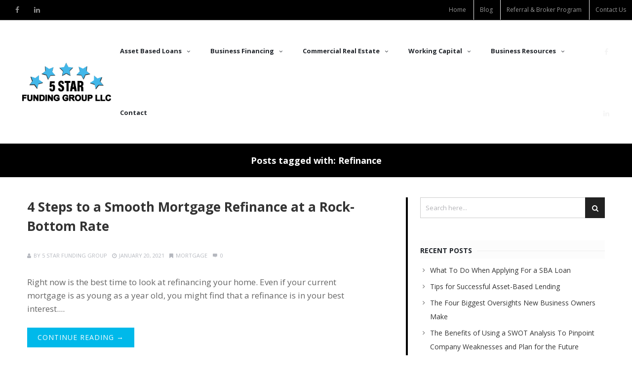

--- FILE ---
content_type: text/html; charset=UTF-8
request_url: https://5starfundinggroupllc.com/tag/refinance/
body_size: 10015
content:
<!DOCTYPE html><html lang="en-US" xmlns:og="//opengraphprotocol.org/schema/" xmlns:fb="//www.facebook.com/2008/fbml"><head><meta charset="UTF-8" /><meta name="viewport" content="width=device-width, initial-scale=1.0" /><meta name='robots' content='index, follow, max-image-preview:large, max-snippet:-1, max-video-preview:-1' /><link media="all" href="https://5starfundinggroupllc.com/wp-content/cache/autoptimize/css/autoptimize_857ebdce4a17bc40db9b01858c9ed7ee.css" rel="stylesheet"><title>Refinance Archives | 5 Star Funding Group</title><link rel="canonical" href="https://5starfundinggroupllc.com/tag/refinance/" /><meta property="og:locale" content="en_US" /><meta property="og:type" content="article" /><meta property="og:title" content="Refinance Archives | 5 Star Funding Group" /><meta property="og:url" content="https://5starfundinggroupllc.com/tag/refinance/" /><meta property="og:site_name" content="5 Star Funding Group" /><meta name="twitter:card" content="summary_large_image" /> <script type="application/ld+json" class="yoast-schema-graph">{"@context":"https://schema.org","@graph":[{"@type":"CollectionPage","@id":"https://5starfundinggroupllc.com/tag/refinance/","url":"https://5starfundinggroupllc.com/tag/refinance/","name":"Refinance Archives | 5 Star Funding Group","isPartOf":{"@id":"https://5starfundinggroupllc.com/#website"},"breadcrumb":{"@id":"https://5starfundinggroupllc.com/tag/refinance/#breadcrumb"},"inLanguage":"en-US"},{"@type":"BreadcrumbList","@id":"https://5starfundinggroupllc.com/tag/refinance/#breadcrumb","itemListElement":[{"@type":"ListItem","position":1,"name":"Home","item":"https://5starfundinggroupllc.com/"},{"@type":"ListItem","position":2,"name":"Refinance"}]},{"@type":"WebSite","@id":"https://5starfundinggroupllc.com/#website","url":"https://5starfundinggroupllc.com/","name":"5 Star Funding Group","description":"","potentialAction":[{"@type":"SearchAction","target":{"@type":"EntryPoint","urlTemplate":"https://5starfundinggroupllc.com/?s={search_term_string}"},"query-input":{"@type":"PropertyValueSpecification","valueRequired":true,"valueName":"search_term_string"}}],"inLanguage":"en-US"}]}</script> <link rel='dns-prefetch' href='//fonts.googleapis.com' /><link rel="alternate" type="application/rss+xml" title="5 Star Funding Group &raquo; Feed" href="https://5starfundinggroupllc.com/feed/" /><link rel="alternate" type="text/calendar" title="5 Star Funding Group &raquo; iCal Feed" href="https://5starfundinggroupllc.com/events/?ical=1" /><link rel="alternate" type="application/rss+xml" title="5 Star Funding Group &raquo; Refinance Tag Feed" href="https://5starfundinggroupllc.com/tag/refinance/feed/" /> <script type="text/javascript">window._wpemojiSettings = {"baseUrl":"https:\/\/s.w.org\/images\/core\/emoji\/16.0.1\/72x72\/","ext":".png","svgUrl":"https:\/\/s.w.org\/images\/core\/emoji\/16.0.1\/svg\/","svgExt":".svg","source":{"concatemoji":"https:\/\/5starfundinggroupllc.com\/wp-includes\/js\/wp-emoji-release.min.js"}};
/*! This file is auto-generated */
!function(s,n){var o,i,e;function c(e){try{var t={supportTests:e,timestamp:(new Date).valueOf()};sessionStorage.setItem(o,JSON.stringify(t))}catch(e){}}function p(e,t,n){e.clearRect(0,0,e.canvas.width,e.canvas.height),e.fillText(t,0,0);var t=new Uint32Array(e.getImageData(0,0,e.canvas.width,e.canvas.height).data),a=(e.clearRect(0,0,e.canvas.width,e.canvas.height),e.fillText(n,0,0),new Uint32Array(e.getImageData(0,0,e.canvas.width,e.canvas.height).data));return t.every(function(e,t){return e===a[t]})}function u(e,t){e.clearRect(0,0,e.canvas.width,e.canvas.height),e.fillText(t,0,0);for(var n=e.getImageData(16,16,1,1),a=0;a<n.data.length;a++)if(0!==n.data[a])return!1;return!0}function f(e,t,n,a){switch(t){case"flag":return n(e,"\ud83c\udff3\ufe0f\u200d\u26a7\ufe0f","\ud83c\udff3\ufe0f\u200b\u26a7\ufe0f")?!1:!n(e,"\ud83c\udde8\ud83c\uddf6","\ud83c\udde8\u200b\ud83c\uddf6")&&!n(e,"\ud83c\udff4\udb40\udc67\udb40\udc62\udb40\udc65\udb40\udc6e\udb40\udc67\udb40\udc7f","\ud83c\udff4\u200b\udb40\udc67\u200b\udb40\udc62\u200b\udb40\udc65\u200b\udb40\udc6e\u200b\udb40\udc67\u200b\udb40\udc7f");case"emoji":return!a(e,"\ud83e\udedf")}return!1}function g(e,t,n,a){var r="undefined"!=typeof WorkerGlobalScope&&self instanceof WorkerGlobalScope?new OffscreenCanvas(300,150):s.createElement("canvas"),o=r.getContext("2d",{willReadFrequently:!0}),i=(o.textBaseline="top",o.font="600 32px Arial",{});return e.forEach(function(e){i[e]=t(o,e,n,a)}),i}function t(e){var t=s.createElement("script");t.src=e,t.defer=!0,s.head.appendChild(t)}"undefined"!=typeof Promise&&(o="wpEmojiSettingsSupports",i=["flag","emoji"],n.supports={everything:!0,everythingExceptFlag:!0},e=new Promise(function(e){s.addEventListener("DOMContentLoaded",e,{once:!0})}),new Promise(function(t){var n=function(){try{var e=JSON.parse(sessionStorage.getItem(o));if("object"==typeof e&&"number"==typeof e.timestamp&&(new Date).valueOf()<e.timestamp+604800&&"object"==typeof e.supportTests)return e.supportTests}catch(e){}return null}();if(!n){if("undefined"!=typeof Worker&&"undefined"!=typeof OffscreenCanvas&&"undefined"!=typeof URL&&URL.createObjectURL&&"undefined"!=typeof Blob)try{var e="postMessage("+g.toString()+"("+[JSON.stringify(i),f.toString(),p.toString(),u.toString()].join(",")+"));",a=new Blob([e],{type:"text/javascript"}),r=new Worker(URL.createObjectURL(a),{name:"wpTestEmojiSupports"});return void(r.onmessage=function(e){c(n=e.data),r.terminate(),t(n)})}catch(e){}c(n=g(i,f,p,u))}t(n)}).then(function(e){for(var t in e)n.supports[t]=e[t],n.supports.everything=n.supports.everything&&n.supports[t],"flag"!==t&&(n.supports.everythingExceptFlag=n.supports.everythingExceptFlag&&n.supports[t]);n.supports.everythingExceptFlag=n.supports.everythingExceptFlag&&!n.supports.flag,n.DOMReady=!1,n.readyCallback=function(){n.DOMReady=!0}}).then(function(){return e}).then(function(){var e;n.supports.everything||(n.readyCallback(),(e=n.source||{}).concatemoji?t(e.concatemoji):e.wpemoji&&e.twemoji&&(t(e.twemoji),t(e.wpemoji)))}))}((window,document),window._wpemojiSettings);</script> <link rel='stylesheet' id='ls-google-fonts-css' href='https://fonts.googleapis.com/css?family=Lato:100,300,regular,700,900%7COpen+Sans:300%7CIndie+Flower:regular%7COswald:300,regular,700&#038;subset=latin%2Clatin-ext' type='text/css' media='all' /><link rel='stylesheet' id='google-fonts-css' href='https://fonts.googleapis.com/css?family=Open+Sans%3A400%2C400italic%2C700%2C700italic&#038;latin&#038;ver=6' type='text/css' media='all' /> <script type="text/javascript" id="layerslider-greensock-js-extra">var LS_Meta = {"v":"6.8.2"};</script> <meta name="generator" content="Powered by LayerSlider 6.8.2 - Multi-Purpose, Responsive, Parallax, Mobile-Friendly Slider Plugin for WordPress." /><link rel="https://api.w.org/" href="https://5starfundinggroupllc.com/wp-json/" /><link rel="alternate" title="JSON" type="application/json" href="https://5starfundinggroupllc.com/wp-json/wp/v2/tags/138" /><link rel="EditURI" type="application/rsd+xml" title="RSD" href="https://5starfundinggroupllc.com/xmlrpc.php?rsd" />  <script>!function(f,b,e,v,n,t,s)
  {if(f.fbq)return;n=f.fbq=function(){n.callMethod?
  n.callMethod.apply(n,arguments):n.queue.push(arguments)};
  if(!f._fbq)f._fbq=n;n.push=n;n.loaded=!0;n.version='2.0';
  n.queue=[];t=b.createElement(e);t.async=!0;
  t.src=v;s=b.getElementsByTagName(e)[0];
  s.parentNode.insertBefore(t,s)}(window, document,'script',
  'https://connect.facebook.net/en_US/fbevents.js');
  fbq('init', '420037015688495');
  fbq('track', 'PageView');</script> <noscript><img height="1" width="1" style="display:none"
 src="https://www.facebook.com/tr?id=420037015688495&ev=PageView&noscript=1"
/></noscript><meta name="tec-api-version" content="v1"><meta name="tec-api-origin" content="https://5starfundinggroupllc.com"><link rel="alternate" href="https://5starfundinggroupllc.com/wp-json/tribe/events/v1/events/?tags=refinance" /><meta name="generator" content="Powered by WPBakery Page Builder - drag and drop page builder for WordPress."/> <!--[if lte IE 9]><link rel="stylesheet" type="text/css" href="https://5starfundinggroupllc.com/wp-content/plugins/js_composer/assets/css/vc_lte_ie9.min.css" media="screen"><![endif]--><meta name="generator" content="Powered by Slider Revolution 5.4.8.3 - responsive, Mobile-Friendly Slider Plugin for WordPress with comfortable drag and drop interface." /> <script type="text/javascript">function setREVStartSize(e){									
						try{ e.c=jQuery(e.c);var i=jQuery(window).width(),t=9999,r=0,n=0,l=0,f=0,s=0,h=0;
							if(e.responsiveLevels&&(jQuery.each(e.responsiveLevels,function(e,f){f>i&&(t=r=f,l=e),i>f&&f>r&&(r=f,n=e)}),t>r&&(l=n)),f=e.gridheight[l]||e.gridheight[0]||e.gridheight,s=e.gridwidth[l]||e.gridwidth[0]||e.gridwidth,h=i/s,h=h>1?1:h,f=Math.round(h*f),"fullscreen"==e.sliderLayout){var u=(e.c.width(),jQuery(window).height());if(void 0!=e.fullScreenOffsetContainer){var c=e.fullScreenOffsetContainer.split(",");if (c) jQuery.each(c,function(e,i){u=jQuery(i).length>0?u-jQuery(i).outerHeight(!0):u}),e.fullScreenOffset.split("%").length>1&&void 0!=e.fullScreenOffset&&e.fullScreenOffset.length>0?u-=jQuery(window).height()*parseInt(e.fullScreenOffset,0)/100:void 0!=e.fullScreenOffset&&e.fullScreenOffset.length>0&&(u-=parseInt(e.fullScreenOffset,0))}f=u}else void 0!=e.minHeight&&f<e.minHeight&&(f=e.minHeight);e.c.closest(".rev_slider_wrapper").css({height:f})					
						}catch(d){console.log("Failure at Presize of Slider:"+d)}						
					};</script> <noscript><style type="text/css">.wpb_animate_when_almost_visible { opacity: 1; }</style></noscript>  <script async src="https://www.googletagmanager.com/gtag/js?id=UA-120227975-1"></script> <script>window.dataLayer = window.dataLayer || [];
  function gtag(){dataLayer.push(arguments);}
  gtag('js', new Date());

  gtag('config', 'UA-120227975-1');</script> <meta name="google-site-verification" content="azm516NeqfgFB-8hGOWNp3ryEpnUulsS_6zwDI1sdN8" /> <script type='application/ld+json'>{
  "@context": "http://www.schema.org",
  "@type": "FinancialService",
  "name": "5 Star Funding Group",
  "url": "https://5starfundinggroupllc.com/",
  "sameAs": [
    "https://www.facebook.com/5-Star-Funding-Group-199200820895201/",
    "https://www.linkedin.com/company/5-star-funding-group/"
  ],
  "logo": "https://5starfundinggroupllc.com/wp-content/uploads/2018/07/5-Star-Funding-Group-logo-rgb-1.png",
  "image": "https://5starfundinggroupllc.com/wp-content/uploads/2018/07/5StarFunding_Slider6.jpg",
  "description": "Grow and expand your business with our highly diverse portfolio of commercial financing products. We offer everything from commercial real estate financing and accounts receivable to small business loans and cash advances. Serving Las Vegas and surrounding areas. Call us today to get started! (855) 815-8555",
  "priceRange": "$$",
  "address": {
    "@type": "PostalAddress",
    "streetAddress": "5348 Vegas Drive Suite 34",
    "addressLocality": "Las Vegas",
    "addressRegion": "NV",
    "postalCode": "89108",
    "addressCountry": "US",
    "telephone": "+1(855) 815-8555"
  },
  "geo": {
    "@type": "GeoCoordinates",
    "latitude": "36.188576",
    "longitude": "-115.2145744"
  },
  "hasMap": "https://goo.gl/maps/RQKcwFWa1HF2",
  "contactPoint": {
    "@type": "ContactPoint",
    "contactType": "Customer Service",
    "telephone": "+1(855) 815-8555"
  }
}</script> <script async src="//193914.tctm.co/t.js"></script> </head><body class="archive tag tag-refinance tag-138 wp-theme-creativo wp-child-theme-creativo-child page-with-animation tribe-no-js wpb-js-composer js-comp-ver-5.7 vc_responsive" data-layout="extra_wide" data-show-landscape="no" sticky-footer="false" data-backtop="979"><div id="page_loading_effect" data-disable-mobile="1" data-disable-fade-on-click="0" data-effect="standard" data-method="standard"><div class="load_symbol"><div class="minimal_icon"><div class="spinner"><div class="right-side"><div class="bar"></div></div><div class="left-side"><div class="bar"></div></div></div><div class="spinner color-2"><div class="right-side"><div class="bar"></div></div><div class="left-side"><div class="bar"></div></div></div></div></div></div><div id="container" class="container animsition"  data-container-width=0 data-container-pos=top><div class="top_nav_out display_top_bar"><div class="top_nav clearfix"><div class="tb_left"><div class="top_social"><a href="https://www.facebook.com/5-Star-Funding-Group-199200820895201/?business_id=1112925598722939" class="facebook stip" original-title="Facebook"  title="Follow on Facebook" target="_blank" rel="nofollow"><i class="fa fa-facebook"></i></a><a href="https://www.linkedin.com/company/5-star-funding-group/" class="linkedin stip" original-title="LinkedIn"  title="Follow on LinkedIn" target="_blank" rel="nofollow"><i class="fa fa-linkedin"></i></a></div></div><div class="tb_right"><div class="top_navigation"><ul id="top-menu" class="menu clearfix"><li id="menu-item-5010" class="menu-item menu-item-type-post_type menu-item-object-page menu-item-home no-mega-menu"><a class="menu-item-link "  href="https://5starfundinggroupllc.com/">Home</a></li><li id="menu-item-5008" class="menu-item menu-item-type-post_type menu-item-object-page current_page_parent no-mega-menu"><a class="menu-item-link "  href="https://5starfundinggroupllc.com/blog/">Blog</a></li><li id="menu-item-5011" class="menu-item menu-item-type-post_type menu-item-object-page no-mega-menu"><a class="menu-item-link "  href="https://5starfundinggroupllc.com/referral-broker-program/">Referral &#038; Broker Program</a></li><li id="menu-item-5009" class="menu-item menu-item-type-post_type menu-item-object-page no-mega-menu"><a class="menu-item-link "  href="https://5starfundinggroupllc.com/contact-us/">Contact Us</a></li></ul></div></div></div></div><div class="full_header style1"><div class="header_area sticky_h"><header class="header_wrap"><div class="header " mobile-design=classic header-version="style1" data-centered="no" data-resize="no" resize-factor="0.3" data-transparent="no" logo-resize="yes"  sticky-mobile-menu="yes"><div class="header_reduced"><div class="inner d-flex normal navigation_classic"><div id="branding"><div class="logo " data-custom-logo="false"> <a href="https://5starfundinggroupllc.com" rel="home" title="5 Star Funding Group"> <img src="https://5starfundinggroupllc.com/wp-content/uploads/2018/07/5-Star-Funding-Group-logo-rgb-1.png"  alt="5 Star Funding Group" title="5 Star Funding Group" class="original_logo normal_logo show_logo "> <img src="https://5starfundinggroupllc.com/wp-content/uploads/2018/07/5-Star-Funding-Group-logo-rgb-1.png"   alt="5 Star Funding Group" title="5 Star Funding Group" class="original_logo retina_logo show_logo "> </a></div></div><div class="header_right_side"><nav id="navigation" class="main_menu  clearfix"><ul id="menu-main-menu" class="menu clearfix"><li id="menu-item-4980" class="menu-item menu-item-type-custom menu-item-object-custom menu-item-has-children no-mega-menu"><a class="menu-item-link "  href="#">Asset Based Loans<span class="sf-sub-indicator"><i class="fa fa-angle-down"></i></span></a><ul style="" class="sub-menu "><li id="menu-item-4822" class="menu-item menu-item-type-post_type menu-item-object-page"><a class="menu-item-link "  href="https://5starfundinggroupllc.com/financial-options/accounts-receivable/">Accounts Receivable</a></li><li id="menu-item-4924" class="menu-item menu-item-type-post_type menu-item-object-page"><a class="menu-item-link "  href="https://5starfundinggroupllc.com/financial-options/purchase-order-financing/">Purchase Order Financing</a></li></ul></li><li id="menu-item-4982" class="menu-item menu-item-type-custom menu-item-object-custom menu-item-has-children no-mega-menu"><a class="menu-item-link "  href="#">Business Financing<span class="sf-sub-indicator"><i class="fa fa-angle-down"></i></span></a><ul style="" class="sub-menu "><li id="menu-item-5017" class="menu-item menu-item-type-post_type menu-item-object-page"><a class="menu-item-link "  href="https://5starfundinggroupllc.com/financial-options/business-term-loans/">Business Term Loans</a></li><li id="menu-item-5032" class="menu-item menu-item-type-post_type menu-item-object-page"><a class="menu-item-link "  href="https://5starfundinggroupllc.com/financial-options/church-loans/">Church Loans</a></li><li id="menu-item-4919" class="menu-item menu-item-type-post_type menu-item-object-page"><a class="menu-item-link "  href="https://5starfundinggroupllc.com/financial-options/consumer-finance/">Consumer Finance</a></li><li id="menu-item-4920" class="menu-item menu-item-type-post_type menu-item-object-page"><a class="menu-item-link "  href="https://5starfundinggroupllc.com/financial-options/equipment-financing/">Equipment Financing</a></li><li id="menu-item-4921" class="menu-item menu-item-type-post_type menu-item-object-page"><a class="menu-item-link "  href="https://5starfundinggroupllc.com/financial-options/franchise-financing/">Franchise Financing</a></li><li id="menu-item-4922" class="menu-item menu-item-type-post_type menu-item-object-page"><a class="menu-item-link "  href="https://5starfundinggroupllc.com/financial-options/healthcare-financing/">Healthcare Financing</a></li><li id="menu-item-4925" class="menu-item menu-item-type-post_type menu-item-object-page"><a class="menu-item-link "  href="https://5starfundinggroupllc.com/financial-options/small-business-loan/">Small Business Loan</a></li></ul></li><li id="menu-item-4981" class="menu-item menu-item-type-custom menu-item-object-custom menu-item-has-children no-mega-menu"><a class="menu-item-link "  href="#">Commercial Real Estate<span class="sf-sub-indicator"><i class="fa fa-angle-down"></i></span></a><ul style="" class="sub-menu "><li id="menu-item-5025" class="menu-item menu-item-type-post_type menu-item-object-page"><a class="menu-item-link "  href="https://5starfundinggroupllc.com/financial-options/cmbs-conduit-loans/">CMBS conduit loans</a></li><li id="menu-item-4918" class="menu-item menu-item-type-post_type menu-item-object-page"><a class="menu-item-link "  href="https://5starfundinggroupllc.com/financial-options/commercial-real-estate-financing/">Commercial Real Estate Financing</a></li><li id="menu-item-5037" class="menu-item menu-item-type-post_type menu-item-object-page"><a class="menu-item-link "  href="https://5starfundinggroupllc.com/financial-options/foreign-national-program/">Foreign National Program</a></li><li id="menu-item-4926" class="menu-item menu-item-type-post_type menu-item-object-page"><a class="menu-item-link "  href="https://5starfundinggroupllc.com/financial-options/stated-income-commercial-real-estate/">Stated Income Commercial Real Estate</a></li><li id="menu-item-5137" class="menu-item menu-item-type-post_type menu-item-object-page"><a class="menu-item-link "  href="https://5starfundinggroupllc.com/financial-options/fix-and-flip-financing/">Fix and Flip Financing</a></li><li id="menu-item-7180" class="menu-item menu-item-type-post_type menu-item-object-page"><a class="menu-item-link "  href="https://5starfundinggroupllc.com/financial-options/rental-program/">Rental Program</a></li><li id="menu-item-7179" class="menu-item menu-item-type-post_type menu-item-object-page"><a class="menu-item-link "  href="https://5starfundinggroupllc.com/financial-options/ground-construction/">Ground Construction</a></li><li id="menu-item-7178" class="menu-item menu-item-type-post_type menu-item-object-page"><a class="menu-item-link "  href="https://5starfundinggroupllc.com/financial-options/fix-and-flip-loans/">Fix and Flip Loans</a></li></ul></li><li id="menu-item-4983" class="menu-item menu-item-type-custom menu-item-object-custom menu-item-has-children no-mega-menu"><a class="menu-item-link "  href="#">Working Capital<span class="sf-sub-indicator"><i class="fa fa-angle-down"></i></span></a><ul style="" class="sub-menu "><li id="menu-item-7181" class="menu-item menu-item-type-post_type menu-item-object-page"><a class="menu-item-link "  href="https://5starfundinggroupllc.com/financial-options/cash-out-re-finance/">Cash Out &#038; Re-Finance</a></li><li id="menu-item-4923" class="menu-item menu-item-type-post_type menu-item-object-page"><a class="menu-item-link "  href="https://5starfundinggroupllc.com/financial-options/merchant-cash-advance/">Merchant Cash Advance</a></li><li id="menu-item-4927" class="menu-item menu-item-type-post_type menu-item-object-page"><a class="menu-item-link "  href="https://5starfundinggroupllc.com/financial-options/unsecured-business-lines-of-credit/">Unsecured Business Lines of Credit</a></li></ul></li><li id="menu-item-5163" class="menu-item menu-item-type-custom menu-item-object-custom menu-item-has-children no-mega-menu"><a class="menu-item-link "  href="#">Business Resources<span class="sf-sub-indicator"><i class="fa fa-angle-down"></i></span></a><ul style="" class="sub-menu "><li id="menu-item-4841" class="menu-item menu-item-type-post_type menu-item-object-page current_page_parent"><a class="menu-item-link "  href="https://5starfundinggroupllc.com/blog/">Blog</a></li><li id="menu-item-5164" class="menu-item menu-item-type-post_type menu-item-object-page"><a class="menu-item-link "  href="https://5starfundinggroupllc.com/mca-las-vegas/">Merchant Cash Advances Las Vegas, NV</a></li></ul></li><li id="menu-item-4823" class="menu-item menu-item-type-post_type menu-item-object-page no-mega-menu"><a class="menu-item-link "  href="https://5starfundinggroupllc.com/contact-us/">Contact</a></li></ul><form action="https://5starfundinggroupllc.com" method="get" class="header_search"> <input type="text" name="s" class="form-control" value="" placeholder="Type &amp; Hit Enter.."></form></nav><div class="additional_icons"><ul><li class="header_menu_social"><div class="top_social"><a href="https://www.facebook.com/5-Star-Funding-Group-199200820895201/?business_id=1112925598722939" class="facebook stip" original-title="Facebook"  title="Follow on Facebook" target="_blank" rel="nofollow"><i class="fa fa-facebook"></i></a><a href="https://www.linkedin.com/company/5-star-funding-group/" class="linkedin stip" original-title="LinkedIn"  title="Follow on LinkedIn" target="_blank" rel="nofollow"><i class="fa fa-linkedin"></i></a></div></li><li class="header_search_li"><div id="header_search_wrap"><a href="#" id="header-search"><i class="icon-magnifier"></i><i class="icon-cancel"></i></a></div></li><li class="menu-item-resp responsive-item"><div class="responsive-search"><form action="" method="get" class="header_search"><input type="text" name="s" class="form-control" value="" placeholder=""><input type="submit" value="GO" class="responsive_search_submit"></form></div></li></ul></div></div></div></div></div></header></div></div><div id="responsive_navigation"><div class="responsive-menu-link" ><div class="responsive-menu-bar mob_menu"> Menu <i class="fa fa-bars"></i></div></div><div class="mobile_menu_holder"><ul id="responsive_menu"><li id="menu-item-4980" class="menu-item menu-item-type-custom menu-item-object-custom menu-item-has-children sf-with-ul menu-item-4980"><a href="#">Asset Based Loans<span class="sf-sub-indicator"><i class="fa fa-angle-down"></i></span></a><ul class="sub-menu"><li id="menu-item-4822" class="menu-item menu-item-type-post_type menu-item-object-page menu-item-4822"><a href="https://5starfundinggroupllc.com/financial-options/accounts-receivable/">Accounts Receivable</a></li><li id="menu-item-4924" class="menu-item menu-item-type-post_type menu-item-object-page menu-item-4924"><a href="https://5starfundinggroupllc.com/financial-options/purchase-order-financing/">Purchase Order Financing</a></li></ul></li><li id="menu-item-4982" class="menu-item menu-item-type-custom menu-item-object-custom menu-item-has-children sf-with-ul menu-item-4982"><a href="#">Business Financing<span class="sf-sub-indicator"><i class="fa fa-angle-down"></i></span></a><ul class="sub-menu"><li id="menu-item-5017" class="menu-item menu-item-type-post_type menu-item-object-page menu-item-5017"><a href="https://5starfundinggroupllc.com/financial-options/business-term-loans/">Business Term Loans</a></li><li id="menu-item-5032" class="menu-item menu-item-type-post_type menu-item-object-page menu-item-5032"><a href="https://5starfundinggroupllc.com/financial-options/church-loans/">Church Loans</a></li><li id="menu-item-4919" class="menu-item menu-item-type-post_type menu-item-object-page menu-item-4919"><a href="https://5starfundinggroupllc.com/financial-options/consumer-finance/">Consumer Finance</a></li><li id="menu-item-4920" class="menu-item menu-item-type-post_type menu-item-object-page menu-item-4920"><a href="https://5starfundinggroupllc.com/financial-options/equipment-financing/">Equipment Financing</a></li><li id="menu-item-4921" class="menu-item menu-item-type-post_type menu-item-object-page menu-item-4921"><a href="https://5starfundinggroupllc.com/financial-options/franchise-financing/">Franchise Financing</a></li><li id="menu-item-4922" class="menu-item menu-item-type-post_type menu-item-object-page menu-item-4922"><a href="https://5starfundinggroupllc.com/financial-options/healthcare-financing/">Healthcare Financing</a></li><li id="menu-item-4925" class="menu-item menu-item-type-post_type menu-item-object-page menu-item-4925"><a href="https://5starfundinggroupllc.com/financial-options/small-business-loan/">Small Business Loan</a></li></ul></li><li id="menu-item-4981" class="menu-item menu-item-type-custom menu-item-object-custom menu-item-has-children sf-with-ul menu-item-4981"><a href="#">Commercial Real Estate<span class="sf-sub-indicator"><i class="fa fa-angle-down"></i></span></a><ul class="sub-menu"><li id="menu-item-5025" class="menu-item menu-item-type-post_type menu-item-object-page menu-item-5025"><a href="https://5starfundinggroupllc.com/financial-options/cmbs-conduit-loans/">CMBS conduit loans</a></li><li id="menu-item-4918" class="menu-item menu-item-type-post_type menu-item-object-page menu-item-4918"><a href="https://5starfundinggroupllc.com/financial-options/commercial-real-estate-financing/">Commercial Real Estate Financing</a></li><li id="menu-item-5037" class="menu-item menu-item-type-post_type menu-item-object-page menu-item-5037"><a href="https://5starfundinggroupllc.com/financial-options/foreign-national-program/">Foreign National Program</a></li><li id="menu-item-4926" class="menu-item menu-item-type-post_type menu-item-object-page menu-item-4926"><a href="https://5starfundinggroupllc.com/financial-options/stated-income-commercial-real-estate/">Stated Income Commercial Real Estate</a></li><li id="menu-item-5137" class="menu-item menu-item-type-post_type menu-item-object-page menu-item-5137"><a href="https://5starfundinggroupllc.com/financial-options/fix-and-flip-financing/">Fix and Flip Financing</a></li><li id="menu-item-7180" class="menu-item menu-item-type-post_type menu-item-object-page menu-item-7180"><a href="https://5starfundinggroupllc.com/financial-options/rental-program/">Rental Program</a></li><li id="menu-item-7179" class="menu-item menu-item-type-post_type menu-item-object-page menu-item-7179"><a href="https://5starfundinggroupllc.com/financial-options/ground-construction/">Ground Construction</a></li><li id="menu-item-7178" class="menu-item menu-item-type-post_type menu-item-object-page menu-item-7178"><a href="https://5starfundinggroupllc.com/financial-options/fix-and-flip-loans/">Fix and Flip Loans</a></li></ul></li><li id="menu-item-4983" class="menu-item menu-item-type-custom menu-item-object-custom menu-item-has-children sf-with-ul menu-item-4983"><a href="#">Working Capital<span class="sf-sub-indicator"><i class="fa fa-angle-down"></i></span></a><ul class="sub-menu"><li id="menu-item-7181" class="menu-item menu-item-type-post_type menu-item-object-page menu-item-7181"><a href="https://5starfundinggroupllc.com/financial-options/cash-out-re-finance/">Cash Out &#038; Re-Finance</a></li><li id="menu-item-4923" class="menu-item menu-item-type-post_type menu-item-object-page menu-item-4923"><a href="https://5starfundinggroupllc.com/financial-options/merchant-cash-advance/">Merchant Cash Advance</a></li><li id="menu-item-4927" class="menu-item menu-item-type-post_type menu-item-object-page menu-item-4927"><a href="https://5starfundinggroupllc.com/financial-options/unsecured-business-lines-of-credit/">Unsecured Business Lines of Credit</a></li></ul></li><li id="menu-item-5163" class="menu-item menu-item-type-custom menu-item-object-custom menu-item-has-children sf-with-ul menu-item-5163"><a href="#">Business Resources<span class="sf-sub-indicator"><i class="fa fa-angle-down"></i></span></a><ul class="sub-menu"><li id="menu-item-4841" class="menu-item menu-item-type-post_type menu-item-object-page current_page_parent menu-item-4841"><a href="https://5starfundinggroupllc.com/blog/">Blog</a></li><li id="menu-item-5164" class="menu-item menu-item-type-post_type menu-item-object-page menu-item-5164"><a href="https://5starfundinggroupllc.com/mca-las-vegas/">Merchant Cash Advances Las Vegas, NV</a></li></ul></li><li id="menu-item-4823" class="menu-item menu-item-type-post_type menu-item-object-page menu-item-4823"><a href="https://5starfundinggroupllc.com/contact-us/">Contact</a></li></ul></div></div><div id="wrapper"><div class="bellow_header"><div class="bellow_header_title"><div class="page-title"><h1>Posts tagged with: Refinance</h1><div class="breadcrumb"><ul class="breadcrumbs"><li><a href="https://5starfundinggroupllc.com"></a></li><li>Tag: Refinance</li></ul></div></div></div></div><div class="row  clearfix"><div class="post_container" ><div class=" clearfix"><div class="blogpost archive_pages layout_default"><div class="post_meta_wrap"><h2 class="archives_title"><a href="https://5starfundinggroupllc.com/4-steps-to-a-smooth-mortgage-refinance-at-a-rock-bottom-rate/">4 Steps to a Smooth Mortgage Refinance at a Rock-Bottom Rate</a></h2><ul class="post_meta default"><li><i class="fa fa-user"></i>by <a href="https://5starfundinggroupllc.com/author/clientadmin/" title="Posts by 5 Star Funding Group" rel="author">5 Star Funding Group</a></li><li><i class="fa fa-clock-o"></i>January 20, 2021</li><li><i class="fa fa-bookmark"></i><a href="https://5starfundinggroupllc.com/category/mortgage/" title="View all posts in Mortgage">Mortgage</a></li><li><a href="https://5starfundinggroupllc.com/4-steps-to-a-smooth-mortgage-refinance-at-a-rock-bottom-rate/#respond" class="comments_count"><i class="icon-message"></i>0</a></li></ul></div><div class="post-content archive"> Right now is the best time to look at refinancing your home. Even if your current mortgage is as young as a year old, you might find that a refinance is in your best interest....<div class="post-atts archive clearfix"> <a href="https://5starfundinggroupllc.com/4-steps-to-a-smooth-mortgage-refinance-at-a-rock-bottom-rate/" class="button small button_default view_more_button">Continue Reading &rarr;</a></div></div></div><div class="blogpost archive_pages layout_default"><div class="post_meta_wrap"><h2 class="archives_title"><a href="https://5starfundinggroupllc.com/how-to-finance-your-home-improvement-project/">How To Finance Your Home Improvement Project</a></h2><ul class="post_meta default"><li><i class="fa fa-user"></i>by <a href="https://5starfundinggroupllc.com/author/clientadmin/" title="Posts by 5 Star Funding Group" rel="author">5 Star Funding Group</a></li><li><i class="fa fa-clock-o"></i>December 22, 2020</li><li><i class="fa fa-bookmark"></i><a href="https://5starfundinggroupllc.com/category/mortgage-tips/" title="View all posts in Mortgage Tips">Mortgage Tips</a></li><li><a href="https://5starfundinggroupllc.com/how-to-finance-your-home-improvement-project/#respond" class="comments_count"><i class="icon-message"></i>0</a></li></ul></div><div class="post-content archive"> If you have been spending a lot of time at home recently, then you might be getting tired of staring at the same four walls. Fortunately, there are plenty of ways for you to switch it up by financing a...<div class="post-atts archive clearfix"> <a href="https://5starfundinggroupllc.com/how-to-finance-your-home-improvement-project/" class="button small button_default view_more_button">Continue Reading &rarr;</a></div></div></div><div class="blogpost archive_pages layout_default"><div class="post_meta_wrap"><h2 class="archives_title"><a href="https://5starfundinggroupllc.com/getting-a-lower-interest-rate-during-a-refinance/">Getting A Lower Interest Rate During A Refinance</a></h2><ul class="post_meta default"><li><i class="fa fa-user"></i>by <a href="https://5starfundinggroupllc.com/author/clientadmin/" title="Posts by 5 Star Funding Group" rel="author">5 Star Funding Group</a></li><li><i class="fa fa-clock-o"></i>December 16, 2020</li><li><i class="fa fa-bookmark"></i><a href="https://5starfundinggroupllc.com/category/mortgage/" title="View all posts in Mortgage">Mortgage</a></li><li><a href="https://5starfundinggroupllc.com/getting-a-lower-interest-rate-during-a-refinance/#respond" class="comments_count"><i class="icon-message"></i>0</a></li></ul></div><div class="post-content archive"> There are a lot of people who have spotted the record-low mortgage rates right now and are wondering if they can refinance successfully. While many people apply for a refinance of their current home loan, not everyone will be approved....<div class="post-atts archive clearfix"> <a href="https://5starfundinggroupllc.com/getting-a-lower-interest-rate-during-a-refinance/" class="button small button_default view_more_button">Continue Reading &rarr;</a></div></div></div><div class="blogpost archive_pages layout_default"><div class="post_meta_wrap"><h2 class="archives_title"><a href="https://5starfundinggroupllc.com/should-you-get-a-second-mortgage-to-pay-for-college/">Should You Get A Second Mortgage To Pay For College?</a></h2><ul class="post_meta default"><li><i class="fa fa-user"></i>by <a href="https://5starfundinggroupllc.com/author/clientadmin/" title="Posts by 5 Star Funding Group" rel="author">5 Star Funding Group</a></li><li><i class="fa fa-clock-o"></i>December 5, 2019</li><li><i class="fa fa-bookmark"></i><a href="https://5starfundinggroupllc.com/category/mortgage/" title="View all posts in Mortgage">Mortgage</a></li><li><a href="https://5starfundinggroupllc.com/should-you-get-a-second-mortgage-to-pay-for-college/#respond" class="comments_count"><i class="icon-message"></i>0</a></li></ul></div><div class="post-content archive"> College is expensive and everyone needs to think about how they are going to cover the costs. Some of the costs include tuition, room and board, meals, books, and spending money....<div class="post-atts archive clearfix"> <a href="https://5starfundinggroupllc.com/should-you-get-a-second-mortgage-to-pay-for-college/" class="button small button_default view_more_button">Continue Reading &rarr;</a></div></div></div></div></div><div class="sidebar"><div class="sidebar-widget"><form method="get" id="searchform" action="https://5starfundinggroupllc.com/"><div class="search_form_field"> <input type="text" name="s" id="s" class="search_widget_field" value="Search here..." onfocus="if(this.value=='Search here...')this.value='';" onblur="if(this.value=='')this.value='Search here...';" /></div><div class="search_form_button"> <input type="submit" class="searchbut" value="&#xf002;"></div></form></div><div class="sidebar-widget"><div class="title-holder"><h3 class="sidebar-title">Recent Posts</h3></div><ul><li> <a href="https://5starfundinggroupllc.com/what-to-do-when-applying-for-a-sba-loan/">What To Do When Applying For a SBA Loan</a></li><li> <a href="https://5starfundinggroupllc.com/tips-for-successful-asset-based-lending/">Tips for Successful Asset-Based Lending</a></li><li> <a href="https://5starfundinggroupllc.com/the-four-biggest-oversights-new-business-owners-make/">The Four Biggest Oversights New Business Owners Make</a></li><li> <a href="https://5starfundinggroupllc.com/the-benefits-of-using-a-swot-analysis-to-pinpoint-company-weaknesses-and-plan-for-the-future/">The Benefits of Using a SWOT Analysis To Pinpoint Company Weaknesses and Plan for the Future</a></li><li> <a href="https://5starfundinggroupllc.com/how-to-use-capital-loans-for-everyday-operational-costs/">How To Use Capital Loans for Everyday Operational Costs</a></li></ul></div><div class="sidebar-widget"><div class="title-holder"><h3 class="sidebar-title">Archives</h3></div><ul><li><a href='https://5starfundinggroupllc.com/2023/04/'>April 2023</a></li><li><a href='https://5starfundinggroupllc.com/2023/03/'>March 2023</a></li><li><a href='https://5starfundinggroupllc.com/2023/02/'>February 2023</a></li><li><a href='https://5starfundinggroupllc.com/2023/01/'>January 2023</a></li><li><a href='https://5starfundinggroupllc.com/2022/11/'>November 2022</a></li><li><a href='https://5starfundinggroupllc.com/2022/10/'>October 2022</a></li><li><a href='https://5starfundinggroupllc.com/2022/08/'>August 2022</a></li><li><a href='https://5starfundinggroupllc.com/2022/07/'>July 2022</a></li><li><a href='https://5starfundinggroupllc.com/2022/06/'>June 2022</a></li><li><a href='https://5starfundinggroupllc.com/2022/05/'>May 2022</a></li><li><a href='https://5starfundinggroupllc.com/2022/04/'>April 2022</a></li><li><a href='https://5starfundinggroupllc.com/2022/03/'>March 2022</a></li><li><a href='https://5starfundinggroupllc.com/2022/02/'>February 2022</a></li><li><a href='https://5starfundinggroupllc.com/2022/01/'>January 2022</a></li><li><a href='https://5starfundinggroupllc.com/2021/12/'>December 2021</a></li><li><a href='https://5starfundinggroupllc.com/2021/11/'>November 2021</a></li><li><a href='https://5starfundinggroupllc.com/2021/10/'>October 2021</a></li><li><a href='https://5starfundinggroupllc.com/2021/09/'>September 2021</a></li><li><a href='https://5starfundinggroupllc.com/2021/08/'>August 2021</a></li><li><a href='https://5starfundinggroupllc.com/2021/07/'>July 2021</a></li><li><a href='https://5starfundinggroupllc.com/2021/06/'>June 2021</a></li><li><a href='https://5starfundinggroupllc.com/2021/05/'>May 2021</a></li><li><a href='https://5starfundinggroupllc.com/2021/01/'>January 2021</a></li><li><a href='https://5starfundinggroupllc.com/2020/12/'>December 2020</a></li><li><a href='https://5starfundinggroupllc.com/2020/11/'>November 2020</a></li><li><a href='https://5starfundinggroupllc.com/2020/10/'>October 2020</a></li><li><a href='https://5starfundinggroupllc.com/2020/09/'>September 2020</a></li><li><a href='https://5starfundinggroupllc.com/2020/08/'>August 2020</a></li><li><a href='https://5starfundinggroupllc.com/2020/07/'>July 2020</a></li><li><a href='https://5starfundinggroupllc.com/2020/06/'>June 2020</a></li><li><a href='https://5starfundinggroupllc.com/2020/05/'>May 2020</a></li><li><a href='https://5starfundinggroupllc.com/2020/04/'>April 2020</a></li><li><a href='https://5starfundinggroupllc.com/2020/03/'>March 2020</a></li><li><a href='https://5starfundinggroupllc.com/2020/02/'>February 2020</a></li><li><a href='https://5starfundinggroupllc.com/2020/01/'>January 2020</a></li><li><a href='https://5starfundinggroupllc.com/2019/12/'>December 2019</a></li><li><a href='https://5starfundinggroupllc.com/2019/11/'>November 2019</a></li><li><a href='https://5starfundinggroupllc.com/2019/10/'>October 2019</a></li><li><a href='https://5starfundinggroupllc.com/2019/09/'>September 2019</a></li><li><a href='https://5starfundinggroupllc.com/2019/08/'>August 2019</a></li><li><a href='https://5starfundinggroupllc.com/2019/07/'>July 2019</a></li><li><a href='https://5starfundinggroupllc.com/2019/06/'>June 2019</a></li><li><a href='https://5starfundinggroupllc.com/2019/05/'>May 2019</a></li><li><a href='https://5starfundinggroupllc.com/2019/04/'>April 2019</a></li><li><a href='https://5starfundinggroupllc.com/2019/03/'>March 2019</a></li><li><a href='https://5starfundinggroupllc.com/2019/02/'>February 2019</a></li><li><a href='https://5starfundinggroupllc.com/2019/01/'>January 2019</a></li><li><a href='https://5starfundinggroupllc.com/2018/12/'>December 2018</a></li><li><a href='https://5starfundinggroupllc.com/2018/11/'>November 2018</a></li><li><a href='https://5starfundinggroupllc.com/2018/10/'>October 2018</a></li><li><a href='https://5starfundinggroupllc.com/2018/09/'>September 2018</a></li><li><a href='https://5starfundinggroupllc.com/2018/08/'>August 2018</a></li></ul></div><div class="sidebar-widget"><div class="title-holder"><h3 class="sidebar-title">Categories</h3></div><ul><li class="cat-item cat-item-157"><a href="https://5starfundinggroupllc.com/category/around-the-home/">Around The Home</a></li><li class="cat-item cat-item-1"><a href="https://5starfundinggroupllc.com/category/blog/">Blog</a></li><li class="cat-item cat-item-54"><a href="https://5starfundinggroupllc.com/category/development/">development</a></li><li class="cat-item cat-item-370"><a href="https://5starfundinggroupllc.com/category/digital-transformation/">Digital Transformation</a></li><li class="cat-item cat-item-282"><a href="https://5starfundinggroupllc.com/category/fair-housing/">Fair Housing</a></li><li class="cat-item cat-item-191"><a href="https://5starfundinggroupllc.com/category/financial-crisis/">Financial Crisis</a></li><li class="cat-item cat-item-346"><a href="https://5starfundinggroupllc.com/category/financial-fraud/">Financial Fraud</a></li><li class="cat-item cat-item-100"><a href="https://5starfundinggroupllc.com/category/financial-reports/">Financial Reports</a></li><li class="cat-item cat-item-253"><a href="https://5starfundinggroupllc.com/category/home-buyer-tips/">Home Buyer Tips</a></li><li class="cat-item cat-item-333"><a href="https://5starfundinggroupllc.com/category/home-buying-tips/">Home Buying Tips</a></li><li class="cat-item cat-item-246"><a href="https://5starfundinggroupllc.com/category/home-mortgage-tips/">Home Mortgage Tips</a></li><li class="cat-item cat-item-280"><a href="https://5starfundinggroupllc.com/category/home-seller-tips/">Home Seller Tips</a></li><li class="cat-item cat-item-305"><a href="https://5starfundinggroupllc.com/category/home-tips/">Home Tips</a></li><li class="cat-item cat-item-143"><a href="https://5starfundinggroupllc.com/category/market-outlook/">Market Outlook</a></li><li class="cat-item cat-item-215"><a href="https://5starfundinggroupllc.com/category/mortagage-tips/">Mortagage Tips</a></li><li class="cat-item cat-item-113"><a href="https://5starfundinggroupllc.com/category/mortgage/">Mortgage</a></li><li class="cat-item cat-item-327"><a href="https://5starfundinggroupllc.com/category/mortgage-application/">Mortgage Application</a></li><li class="cat-item cat-item-392"><a href="https://5starfundinggroupllc.com/category/mortgage-rates/">Mortgage Rates</a></li><li class="cat-item cat-item-218"><a href="https://5starfundinggroupllc.com/category/mortgage-tips/">Mortgage Tips</a></li><li class="cat-item cat-item-344"><a href="https://5starfundinggroupllc.com/category/organization-tips/">Organization Tips</a></li><li class="cat-item cat-item-107"><a href="https://5starfundinggroupllc.com/category/real-estate/">Real Estate</a></li><li class="cat-item cat-item-136"><a href="https://5starfundinggroupllc.com/category/real-estate-trends/">Real Estate Trends</a></li></ul></div></div></div></div><footer class="footer"><div class="inner"><div class="copyright"> 5 Star Funding Group | All Rights Reserved</div><div class="footer_navigation"><ul id="footer-menu" class="menu clearfix"><li id="menu-item-5101" class="menu-item menu-item-type-post_type menu-item-object-page no-mega-menu"><a class="menu-item-link "  href="https://5starfundinggroupllc.com/small-business-guide/">Small Business Guide</a></li><li id="menu-item-4849" class="menu-item menu-item-type-post_type menu-item-object-page no-mega-menu"><a class="menu-item-link "  href="https://5starfundinggroupllc.com/financial-options/">Financing Options</a></li><li id="menu-item-4848" class="menu-item menu-item-type-post_type menu-item-object-page no-mega-menu"><a class="menu-item-link "  href="https://5starfundinggroupllc.com/referral-broker-program/">Referral &#038; Broker Program</a></li><li id="menu-item-4850" class="menu-item menu-item-type-post_type menu-item-object-page no-mega-menu"><a class="menu-item-link "  href="https://5starfundinggroupllc.com/contact-us/">Contact</a></li></ul></div></div></footer></div> <script type="speculationrules">{"prefetch":[{"source":"document","where":{"and":[{"href_matches":"\/*"},{"not":{"href_matches":["\/wp-*.php","\/wp-admin\/*","\/wp-content\/uploads\/*","\/wp-content\/*","\/wp-content\/plugins\/*","\/wp-content\/themes\/creativo-child\/*","\/wp-content\/themes\/creativo\/*","\/*\\?(.+)"]}},{"not":{"selector_matches":"a[rel~=\"nofollow\"]"}},{"not":{"selector_matches":".no-prefetch, .no-prefetch a"}}]},"eagerness":"conservative"}]}</script> <script>( function ( body ) {
			'use strict';
			body.className = body.className.replace( /\btribe-no-js\b/, 'tribe-js' );
		} )( document.body );</script> <script>var tribe_l10n_datatables = {"aria":{"sort_ascending":": activate to sort column ascending","sort_descending":": activate to sort column descending"},"length_menu":"Show _MENU_ entries","empty_table":"No data available in table","info":"Showing _START_ to _END_ of _TOTAL_ entries","info_empty":"Showing 0 to 0 of 0 entries","info_filtered":"(filtered from _MAX_ total entries)","zero_records":"No matching records found","search":"Search:","all_selected_text":"All items on this page were selected. ","select_all_link":"Select all pages","clear_selection":"Clear Selection.","pagination":{"all":"All","next":"Next","previous":"Previous"},"select":{"rows":{"0":"","_":": Selected %d rows","1":": Selected 1 row"}},"datepicker":{"dayNames":["Sunday","Monday","Tuesday","Wednesday","Thursday","Friday","Saturday"],"dayNamesShort":["Sun","Mon","Tue","Wed","Thu","Fri","Sat"],"dayNamesMin":["S","M","T","W","T","F","S"],"monthNames":["January","February","March","April","May","June","July","August","September","October","November","December"],"monthNamesShort":["January","February","March","April","May","June","July","August","September","October","November","December"],"monthNamesMin":["Jan","Feb","Mar","Apr","May","Jun","Jul","Aug","Sep","Oct","Nov","Dec"],"nextText":"Next","prevText":"Prev","currentText":"Today","closeText":"Done","today":"Today","clear":"Clear"}};</script> <script defer src="https://5starfundinggroupllc.com/wp-content/cache/autoptimize/js/autoptimize_356829f36ada7bd7287e8a9c49cfe0c4.js"></script><script>(function(){function c(){var b=a.contentDocument||a.contentWindow.document;if(b){var d=b.createElement('script');d.innerHTML="window.__CF$cv$params={r:'9bf86a0fbad87089',t:'MTc2ODY3OTc3MS4wMDAwMDA='};var a=document.createElement('script');a.nonce='';a.src='/cdn-cgi/challenge-platform/scripts/jsd/main.js';document.getElementsByTagName('head')[0].appendChild(a);";b.getElementsByTagName('head')[0].appendChild(d)}}if(document.body){var a=document.createElement('iframe');a.height=1;a.width=1;a.style.position='absolute';a.style.top=0;a.style.left=0;a.style.border='none';a.style.visibility='hidden';document.body.appendChild(a);if('loading'!==document.readyState)c();else if(window.addEventListener)document.addEventListener('DOMContentLoaded',c);else{var e=document.onreadystatechange||function(){};document.onreadystatechange=function(b){e(b);'loading'!==document.readyState&&(document.onreadystatechange=e,c())}}}})();</script></body></html>

--- FILE ---
content_type: text/css
request_url: https://5starfundinggroupllc.com/wp-content/cache/autoptimize/css/autoptimize_857ebdce4a17bc40db9b01858c9ed7ee.css
body_size: 94504
content:
img:is([sizes="auto" i],[sizes^="auto," i]){contain-intrinsic-size:3000px 1500px}
.ls-container{visibility:hidden;position:relative;max-width:100%}.ls-inner{position:relative;width:100%;height:100%;background-position:center center;z-index:30}.ls-wp-fullwidth-container{width:100%;position:relative}.ls-wp-fullwidth-helper{position:absolute}.ls-layers,.ls-slide-backgrounds,.ls-slide-effects,.ls-background-videos,.ls-bg-video-overlay{width:100%;height:100%;position:absolute;left:0;top:0;overflow:hidden;-o-transform:translateZ(0);-ms-transform:translateZ(0);-moz-transform:translateZ(0);-webkit-transform:translateZ(0);transform:translateZ(0)}.ls-wrapper{padding:0 !important;visibility:visible !important;border:0 !important;z-index:1}.ls-background-videos{z-index:1}.ls-bg-video-overlay{z-index:21;background-repeat:repeat;background-position:center center}.ls-slide-backgrounds{z-index:2}.ls-slide-effects{z-index:4}.ls-layers{z-index:35}.ls-parallax,.ls-in-out,.ls-z{position:absolute !important}.ls-parallax,.ls-z{width:0 !important;height:0 !important;top:0 !important;left:0 !important;bottom:auto !important;right:auto !important;display:block !important;overflow:visible !important}.ls-in-out{display:none}.ls-loop,.ls-clip{position:absolute !important;display:block !important}.ls-parallax,.ls-in-out,.ls-loop,.ls-z{background:0 0 !important}.ls-parallax,.ls-bg-wrap,.ls-loop{margin:0 !important}.ls-wrapper>.ls-layer,.ls-wrapper>a>.ls-layer .ls-wrapper>.ls-bg{line-height:normal;white-space:nowrap;word-wrap:normal;margin-right:0 !important;margin-bottom:0 !important}.ls-wrapper>.ls-layer,.ls-wrapper>a>.ls-layer{position:static !important;display:block !important;-o-transform:translateZ(1px);-ms-transform:translateZ(1px);-moz-transform:translateZ(1px);-webkit-transform:translateZ(1px);transform:translateZ(1px)}.ls-bg-wrap,.ls-bg-outer{width:100%;height:100%;position:absolute;left:0;top:0}.ls-bg-wrap{display:none}.ls-bg-outer{overflow:hidden !important}.ls-wrapper>a.ls-layer-link{cursor:pointer !important;display:block !important;position:absolute !important;left:0 !important;top:0 !important;width:100% !important;height:100% !important;z-index:10;-o-transform:translateZ(100px);-ms-transform:translateZ(100px);-moz-transform:translateZ(100px);-webkit-transform:translateZ(100px);transform:translateZ(100px);background:url([data-uri]) !important}.ls-gui-element{z-index:40}.ls-loading-container{position:absolute !important;display:none;left:50% !important;top:50% !important}.ls-loading-indicator{margin:0 auto}.ls-media-unmute{visibility:hidden;position:absolute;left:16px;top:16px;width:30px;height:30px;cursor:pointer;opacity:.65}.ls-media-unmute-active{visibility:visible}.ls-media-unmute-bg{position:absolute;left:0;top:0;right:0;bottom:0;border-radius:30px;border:0 solid #fff;transform:scale(.1);background:rgba(0,0,0,.25);box-shadow:0 3px 10px rgba(0,0,0,.2)}.ls-icon-muted,.ls-icon-unmuted{position:absolute;left:0;top:0;width:100%;height:100%;background-repeat:no-repeat;background-position:center;background-size:20px;transform:scale(.1)}.ls-media-unmute-active .ls-media-unmute-bg{border:2px solid #fff}.ls-media-unmute-active .ls-icon-muted,.ls-media-unmute-active .ls-icon-unmuted,.ls-media-unmute-active .ls-media-unmute-bg{transform:scale(1) !important}.ls-icon-muted{background-image:url(//5starfundinggroupllc.com/wp-content/plugins/LayerSlider/static/layerslider/css/../img/icon-muted-white.png);opacity:1}.ls-icon-unmuted{background-image:url(//5starfundinggroupllc.com/wp-content/plugins/LayerSlider/static/layerslider/css/../img/icon-unmuted-white.png);opacity:0}.ls-media-unmute:hover{opacity:1}.ls-media-unmute:hover .ls-icon-muted{opacity:0}.ls-media-unmute:hover .ls-icon-unmuted{opacity:1}.ls-media-unmute-bg,.ls-icon-unmuted,.ls-media-unmute,.ls-icon-muted{transition:all .3s ease-in-out !important}.ls-bottom-slidebuttons{text-align:left}.ls-bottom-nav-wrapper,.ls-below-thumbnails{height:0;position:relative;text-align:center;margin:0 auto}.ls-below-thumbnails{display:none}.ls-bottom-nav-wrapper a,.ls-nav-prev,.ls-nav-next{outline:none}.ls-bottom-slidebuttons{position:relative}.ls-bottom-slidebuttons,.ls-nav-start,.ls-nav-stop,.ls-nav-sides{position:relative}.ls-nothumb{text-align:center !important}.ls-link,.ls-link:hover{position:absolute !important;width:100% !important;height:100% !important;left:0 !important;top:0 !important}.ls-link{display:none}.ls-link-on-top{z-index:999999 !important}.ls-link,.ls-wrapper>a>*{background-image:url('[data-uri]')}.ls-bottom-nav-wrapper,.ls-thumbnail-wrapper,.ls-nav-prev,.ls-nav-next{visibility:hidden}.ls-bar-timer{position:absolute;width:0;height:2px;background:#fff;border-bottom:2px solid #555;opacity:.55;top:0}.ls-circle-timer{width:16px;height:16px;position:absolute;right:10px;top:10px;opacity:.65;display:none}.ls-container .ls-circle-timer,.ls-container .ls-circle-timer *{box-sizing:border-box !important}.ls-ct-half{border:4px solid #fff}.ls-ct-left,.ls-ct-right{width:50%;height:100%;overflow:hidden}.ls-ct-left,.ls-ct-right{position:absolute}.ls-ct-left{left:0}.ls-ct-right{left:50%}.ls-ct-rotate{width:200%;height:100%;position:absolute;top:0}.ls-ct-left .ls-ct-rotate,.ls-ct-right .ls-ct-hider,.ls-ct-right .ls-ct-half{left:0}.ls-ct-right .ls-ct-rotate,.ls-ct-left .ls-ct-hider,.ls-ct-left .ls-ct-half{right:0}.ls-ct-hider,.ls-ct-half{position:absolute;top:0}.ls-ct-hider{width:50%;height:100%;overflow:hidden}.ls-ct-half{width:200%;height:100%}.ls-ct-center{width:100%;height:100%;left:0;top:0;position:absolute;border:4px solid #000;opacity:.2}.ls-ct-half,.ls-ct-center{border-radius:100px;-moz-border-radius:100px;-webkit-border-radius:100px}.ls-slidebar-container{margin:10px auto}.ls-slidebar-container,.ls-slidebar{position:relative}.ls-progressbar,.ls-slidebar-slider-container{position:absolute;left:0;top:0}.ls-progressbar{width:0;height:100%;z-index:1}.ls-slidebar-slider-container{z-index:2}.ls-slidebar-slider{position:static !important;cursor:pointer}.ls-slidebar{height:10px;background-color:#ddd}.ls-slidebar,.ls-progressbar{border-radius:10px}.ls-progressbar{background-color:#bbb}.ls-slidebar-slider-container{top:50%}.ls-slidebar-slider{width:20px;height:20px;border-radius:20px;background-color:#999}.ls-slidebar-light .ls-slidebar{height:8px;background-color:#fff;border:1px solid #ddd;border-top:1px solid #ccc}.ls-slidebar-light .ls-slidebar,.ls-slidebar-light .ls-progressbar{border-radius:10px}.ls-slidebar-light .ls-progressbar{background-color:#eee}.ls-slidebar-light .ls-slidebar-slider-container{top:50%}.ls-slidebar-light .ls-slidebar-slider{width:18px;height:18px;border-radius:20px;background-color:#eee;border:1px solid #bbb;border-top:1px solid #ccc;border-bottom:1px solid #999}.ls-tn{display:none !important}.ls-thumbnail-hover{display:none;position:absolute;left:0}.ls-thumbnail-hover-inner{width:100%;height:100%;position:absolute;left:0;top:0;display:none}.ls-thumbnail-hover-bg{position:absolute;width:100%;height:100%;left:0;top:0}.ls-thumbnail-hover-img{position:absolute;overflow:hidden}.ls-thumbnail-hover img{max-width:none !important;position:absolute;display:inline-block;visibility:visible !important;left:50%;top:0}.ls-thumbnail-hover span{left:50%;top:100%;width:0;height:0;display:block;position:absolute;border-left-color:transparent !important;border-right-color:transparent !important;border-bottom-color:transparent !important}.ls-thumbnail-wrapper{position:relative;width:100%;margin:0 auto}.ls-thumbnail{position:relative;margin:0 auto}.ls-thumbnail-inner,.ls-thumbnail-slide-container{width:100%}.ls-thumbnail-slide-container{overflow:hidden !important;position:relative}.ls-thumbnail-slide{text-align:center;white-space:nowrap;float:left;position:relative}.ls-thumbnail-slide a{overflow:hidden;display:inline-block;width:0;height:0;position:relative}.ls-thumbnail-slide img{max-width:none !important;max-height:100% !important;height:100%;visibility:visible !important}.ls-touchscroll{overflow-x:auto !important}.ls-shadow{display:none;position:absolute;z-index:10 !important;top:100%;width:100%;left:0;overflow:hidden !important;visibility:hidden}.ls-shadow img{width:100% !important;height:auto !important;position:absolute !important;left:0 !important;bottom:0 !important}.ls-media-layer{overflow:hidden}.ls-vpcontainer,.ls-videopreview{width:100%;height:100%;position:absolute;left:0;top:0;cursor:pointer}.ls-videopreview{background-size:cover;background-position:center center}.ls-videopreview{z-index:1}.ls-playvideo{position:absolute;left:50%;top:50%;cursor:pointer;z-index:2}.ls-autoplay .ls-playvideo{display:none !important}.ls-forcehide{display:none !important}.ls-yourlogo{position:absolute;z-index:50}.ls-slide-transition-wrapper{width:100%;height:100%;position:absolute;left:0;top:0;z-index:3}.ls-slide-transition-wrapper,.ls-slide-transition-wrapper *{text-align:left !important}.ls-slide-transition-tile{position:relative;float:left}.ls-slide-transition-tile img{visibility:visible;margin:0 !important}.ls-curtiles{overflow:hidden}.ls-curtiles,.ls-nexttiles{position:absolute;width:100%;height:100%;left:0;top:0}.ls-curtile,.ls-nexttile{overflow:hidden;width:100% !important;height:100% !important;-o-transform:translateZ(0);-ms-transform:translateZ(0);-moz-transform:translateZ(0);-webkit-transform:translateZ(0);transform:translateZ(0)}.ls-nexttile{display:none}.ls-3d-container{position:relative;overflow:visible !important;-ms-perspective:none !important;-moz-perspective:none !important;-webkit-perspective:none !important;perspective:none !important}.ls-3d-box{position:absolute}.ls-3d-box div{overflow:hidden;margin:0;padding:0;position:absolute;background-color:#888}.ls-3d-box .ls-3d-top,.ls-3d-box .ls-3d-bottom{background-color:#555}.ls-slide-transition-wrapper,.ls-slide-transition-tile{-ms-perspective:1500px;-moz-perspective:1500px;-webkit-perspective:1500px;perspective:1500px}.ls-slide-transition-tile,.ls-3d-box,.ls-curtiles,.ls-nexttiles{-ms-transform-style:preserve-3d;-moz-transform-style:preserve-3d;-webkit-transform-style:preserve-3d;transform-style:preserve-3d}.ls-curtile,.ls-nexttile,.ls-3d-box,.ls-3d-box div{-ms-backface-visibility:hidden;-moz-backface-visibility:hidden;-webkit-backface-visibility:hidden;backface-visibility:hidden}.ls-visible{overflow:visible !important}.ls-unselectable{user-select:none;-o-user-select:none;-ms-user-select:none;-moz-user-select:none;-webkit-user-select:none}.ls-overflow-hidden{overflow:hidden}.ls-overflowx-hidden{overflow-x:hidden}.ls-overflow-visible{overflow:visible !important}.ls-overflowy-hidden{overflow-y:hidden}.ls-hidden{width:0 !important;height:0 !important;position:absolute;left:-5000px;top:-5000px;z-index:-1;overflow:hidden !important;visibility:hidden !important;display:block !important}.ls-slide{display:block !important;visibility:hidden !important;position:absolute !important;overflow:hidden;top:0 !important;left:0 !important;bottom:auto !important;right:auto !important;background:0 0;border:none !important;margin:0 !important;padding:0 !important}.ls-slide>.ls-layer,.ls-slide>.ls-l,.ls-slide>.ls-bg,.ls-slide>a>.ls-layer,.ls-slide>a>.ls-l,.ls-slide>a>.ls-bg{position:absolute !important;white-space:nowrap}.ls-fullscreen{margin:0 !important;padding:0 !important;width:auto !important;height:auto !important}.ls-fullscreen .ls-container{background-color:#000;margin:0 auto !important}.ls-fullscreen .ls-fullscreen-wrapper{width:100% !important;height:100% !important;margin:0 !important;padding:0 !important;border:0 !important;background-color:#000;overflow:hidden !important;position:relative !important}.ls-fullscreen .ls-fullscreen-wrapper .ls-container,.ls-fullscreen .ls-fullscreen-wrapper .ls-wp-container{position:absolute !important;top:50% !important;left:50% !important;transform:translate(-50%,-50%) !important}.ls-layer .split-item{font-weight:inherit !important;font-family:inherit !important;font-size:inherit;color:inherit}html .ls-nav-prev,body .ls-nav-prev,#ls-global .ls-nav-prev,html .ls-nav-next,body .ls-nav-next,#ls-global .ls-nav-next,html .ls-container img,body .ls-container img,#ls-global .ls-container img,html .ls-bottom-nav-wrapper a,body .ls-bottom-nav-wrapper a,#ls-global .ls-bottom-nav-wrapper a,html .ls-container .ls-fullscreen,body .ls-container .ls-fullscreen,#ls-global .ls-container .ls-fullscreen,html .ls-thumbnail a,body .ls-thumbnail a,#ls-global .ls-thumbnail a{transition:none;-ms-transition:none;-webkit-transition:none;line-height:normal;outline:none;padding:0;border:0}html .ls-wrapper>a,body .ls-wrapper>a,#ls-global .ls-wrapper>a,html .ls-wrapper>p,body .ls-wrapper>p,#ls-global .ls-wrapper>p,html .ls-wrapper>h1,body .ls-wrapper>h1,#ls-global .ls-wrapper>h1,html .ls-wrapper>h2,body .ls-wrapper>h2,#ls-global .ls-wrapper>h2,html .ls-wrapper>h3,body .ls-wrapper>h3,#ls-global .ls-wrapper>h3,html .ls-wrapper>h4,body .ls-wrapper>h4,#ls-global .ls-wrapper>h4,html .ls-wrapper>h5,body .ls-wrapper>h5,#ls-global .ls-wrapper>h5,html .ls-wrapper>img,body .ls-wrapper>img,#ls-global .ls-wrapper>img,html .ls-wrapper>div,body .ls-wrapper>div,#ls-global .ls-wrapper>div,html .ls-wrapper>span,body .ls-wrapper>span,#ls-global .ls-wrapper>span,html .ls-wrapper .ls-bg,body .ls-wrapper .ls-bg,#ls-global .ls-wrapper .ls-bg,html .ls-wrapper .ls-layer,body .ls-wrapper .ls-layer,#ls-global .ls-wrapper .ls-layer,html .ls-slide .ls-layer,body .ls-slide .ls-layer,#ls-global .ls-slide .ls-layer,html .ls-slide a .ls-layer,body .ls-slide a .ls-layer,#ls-global .ls-slide a .ls-layer{transition:none;-ms-transition:none;-webkit-transition:none;line-height:normal;outline:none;padding:0;margin:0;border-width:0}html .ls-container img,body .ls-container img,#ls-global .ls-container img{background:0 0 !important;min-width:0 !important;max-width:none !important;border-radius:0;box-shadow:none;border:0;padding:0}html .ls-wp-container .ls-wrapper>a>*,body .ls-wp-container .ls-wrapper>a>*,#ls-global .ls-wp-container .ls-wrapper>a>*{margin:0}html .ls-wp-container .ls-wrapper>a,body .ls-wp-container .ls-wrapper>a,#ls-global .ls-wp-container .ls-wrapper>a{text-decoration:none}.ls-wp-fullwidth-container,.ls-wp-fullwidth-helper,.ls-gui-element *,.ls-gui-element,.ls-container,.ls-slide>*,.ls-slide,.ls-wrapper,.ls-layer{box-sizing:content-box !important}html .ls-yourlogo,body .ls-yourlogo,#ls-global .ls-yourlogo{margin:0}html .ls-tn,body .ls-tn,#ls-global .ls-tn{display:none}.ls-bottom-nav-wrapper,.ls-bottom-nav-wrapper span,.ls-bottom-nav-wrapper a{line-height:0;font-size:0}html .ls-container video,body .ls-container video,#ls-global .ls-container video{max-width:none !important}html .ls-container,body .ls-container,#ls-global .ls-container,html .ls-container .ls-slide-transition-wrapper,body .ls-container .ls-slide-transition-wrapper,#ls-global .ls-container .ls-slide-transition-wrapper,html .ls-container .ls-slide-transition-wrapper *,body .ls-container .ls-slide-transition-wrapper *,#ls-global .ls-container .ls-slide-transition-wrapper *,html .ls-container .ls-bottom-nav-wrapper,body .ls-container .ls-bottom-nav-wrapper,#ls-global .ls-container .ls-bottom-nav-wrapper,html .ls-container .ls-bottom-nav-wrapper *,body .ls-container .ls-bottom-nav-wrapper *,#ls-global .ls-container .ls-bottom-nav-wrapper *,html .ls-container .ls-bottom-nav-wrapper span *,body .ls-container .ls-bottom-nav-wrapper span *,#ls-global .ls-container .ls-bottom-nav-wrapper span *,html .ls-direction-fix,body .ls-direction-fix,#ls-global .ls-direction-fix{direction:ltr !important}html .ls-container,body .ls-container,#ls-global .ls-container{float:none !important}.ls-notification{position:relative;margin:10px auto;padding:10px 10px 15px 88px;border-radius:5px;min-height:60px;background:#de4528;color:#fff !important;font-family:'Open Sans',arial,sans-serif !important}.ls-notification a{color:#fff !important;text-decoration:underline !important}.ls-notification-logo{position:absolute;top:16px;left:17px;width:56px;height:56px;font-size:49px;line-height:53px;border-radius:56px;background-color:#fff;color:#de4528;font-style:normal;font-weight:800;text-align:center}.ls-notification strong{color:#fff !important;display:block;font-size:20px;line-height:26px;font-weight:400 !important}.ls-notification span{display:block;font-size:13px;line-height:16px;text-align:justify !important}@media screen and (max-width:767px){.ls-container .ls-layers>.ls-hide-on-phone,.ls-container .ls-background-videos .ls-hide-on-phone video,.ls-container .ls-background-videos .ls-hide-on-phone audio,.ls-container .ls-background-videos .ls-hide-on-phone iframe{display:none !important}}@media screen and (min-width:768px) and (max-width:1024px){.ls-container .ls-layers>.ls-hide-on-tablet,.ls-container .ls-background-videos .ls-hide-on-tablet video,.ls-container .ls-background-videos .ls-hide-on-tablet audio,.ls-container .ls-background-videos .ls-hide-on-tablet iframe{display:none !important}}@media screen and (min-width:1025px){.ls-container .ls-layers>.ls-hide-on-desktop,.ls-container .ls-background-videos .ls-hide-on-desktop video,.ls-container .ls-background-videos .ls-hide-on-desktop audio,.ls-container .ls-background-videos .ls-hide-on-desktop iframe{display:none !important}}.ls-container .ls-background-videos .ls-vpcontainer{z-index:10}.ls-container .ls-background-videos .ls-videopreview{background-size:cover !important}.ls-container .ls-background-videos video,.ls-container .ls-background-videos audio,.ls-container .ls-background-videos iframe{position:relative;z-index:20}@media (transform-3d),(-ms-transform-3d),(-webkit-transform-3d){#ls-test3d{position:absolute;left:9px;height:3px}}
img.wp-smiley,img.emoji{display:inline !important;border:none !important;box-shadow:none !important;height:1em !important;width:1em !important;margin:0 .07em !important;vertical-align:-.1em !important;background:0 0 !important;padding:0 !important}
@charset "UTF-8";.wp-block-archives{box-sizing:border-box}.wp-block-archives-dropdown label{display:block}.wp-block-avatar{line-height:0}.wp-block-avatar,.wp-block-avatar img{box-sizing:border-box}.wp-block-avatar.aligncenter{text-align:center}.wp-block-audio{box-sizing:border-box}.wp-block-audio :where(figcaption){margin-bottom:1em;margin-top:.5em}.wp-block-audio audio{min-width:300px;width:100%}.wp-block-button__link{align-content:center;box-sizing:border-box;cursor:pointer;display:inline-block;height:100%;text-align:center;word-break:break-word}.wp-block-button__link.aligncenter{text-align:center}.wp-block-button__link.alignright{text-align:right}:where(.wp-block-button__link){border-radius:9999px;box-shadow:none;padding:calc(.667em + 2px) calc(1.333em + 2px);text-decoration:none}.wp-block-button[style*=text-decoration] .wp-block-button__link{text-decoration:inherit}.wp-block-buttons>.wp-block-button.has-custom-width{max-width:none}.wp-block-buttons>.wp-block-button.has-custom-width .wp-block-button__link{width:100%}.wp-block-buttons>.wp-block-button.has-custom-font-size .wp-block-button__link{font-size:inherit}.wp-block-buttons>.wp-block-button.wp-block-button__width-25{width:calc(25% - var(--wp--style--block-gap, .5em)*.75)}.wp-block-buttons>.wp-block-button.wp-block-button__width-50{width:calc(50% - var(--wp--style--block-gap, .5em)*.5)}.wp-block-buttons>.wp-block-button.wp-block-button__width-75{width:calc(75% - var(--wp--style--block-gap, .5em)*.25)}.wp-block-buttons>.wp-block-button.wp-block-button__width-100{flex-basis:100%;width:100%}.wp-block-buttons.is-vertical>.wp-block-button.wp-block-button__width-25{width:25%}.wp-block-buttons.is-vertical>.wp-block-button.wp-block-button__width-50{width:50%}.wp-block-buttons.is-vertical>.wp-block-button.wp-block-button__width-75{width:75%}.wp-block-button.is-style-squared,.wp-block-button__link.wp-block-button.is-style-squared{border-radius:0}.wp-block-button.no-border-radius,.wp-block-button__link.no-border-radius{border-radius:0!important}:root :where(.wp-block-button .wp-block-button__link.is-style-outline),:root :where(.wp-block-button.is-style-outline>.wp-block-button__link){border:2px solid;padding:.667em 1.333em}:root :where(.wp-block-button .wp-block-button__link.is-style-outline:not(.has-text-color)),:root :where(.wp-block-button.is-style-outline>.wp-block-button__link:not(.has-text-color)){color:currentColor}:root :where(.wp-block-button .wp-block-button__link.is-style-outline:not(.has-background)),:root :where(.wp-block-button.is-style-outline>.wp-block-button__link:not(.has-background)){background-color:initial;background-image:none}.wp-block-buttons{box-sizing:border-box}.wp-block-buttons.is-vertical{flex-direction:column}.wp-block-buttons.is-vertical>.wp-block-button:last-child{margin-bottom:0}.wp-block-buttons>.wp-block-button{display:inline-block;margin:0}.wp-block-buttons.is-content-justification-left{justify-content:flex-start}.wp-block-buttons.is-content-justification-left.is-vertical{align-items:flex-start}.wp-block-buttons.is-content-justification-center{justify-content:center}.wp-block-buttons.is-content-justification-center.is-vertical{align-items:center}.wp-block-buttons.is-content-justification-right{justify-content:flex-end}.wp-block-buttons.is-content-justification-right.is-vertical{align-items:flex-end}.wp-block-buttons.is-content-justification-space-between{justify-content:space-between}.wp-block-buttons.aligncenter{text-align:center}.wp-block-buttons:not(.is-content-justification-space-between,.is-content-justification-right,.is-content-justification-left,.is-content-justification-center) .wp-block-button.aligncenter{margin-left:auto;margin-right:auto;width:100%}.wp-block-buttons[style*=text-decoration] .wp-block-button,.wp-block-buttons[style*=text-decoration] .wp-block-button__link{text-decoration:inherit}.wp-block-buttons.has-custom-font-size .wp-block-button__link{font-size:inherit}.wp-block-buttons .wp-block-button__link{width:100%}.wp-block-button.aligncenter,.wp-block-calendar{text-align:center}.wp-block-calendar td,.wp-block-calendar th{border:1px solid;padding:.25em}.wp-block-calendar th{font-weight:400}.wp-block-calendar caption{background-color:inherit}.wp-block-calendar table{border-collapse:collapse;width:100%}.wp-block-calendar table:where(:not(.has-text-color)){color:#40464d}.wp-block-calendar table:where(:not(.has-text-color)) td,.wp-block-calendar table:where(:not(.has-text-color)) th{border-color:#ddd}.wp-block-calendar table.has-background th{background-color:inherit}.wp-block-calendar table.has-text-color th{color:inherit}:where(.wp-block-calendar table:not(.has-background) th){background:#ddd}.wp-block-categories{box-sizing:border-box}.wp-block-categories.alignleft{margin-right:2em}.wp-block-categories.alignright{margin-left:2em}.wp-block-categories.wp-block-categories-dropdown.aligncenter{text-align:center}.wp-block-categories .wp-block-categories__label{display:block;width:100%}.wp-block-code{box-sizing:border-box}.wp-block-code code{
  /*!rtl:begin:ignore*/direction:ltr;display:block;font-family:inherit;overflow-wrap:break-word;text-align:initial;white-space:pre-wrap
  /*!rtl:end:ignore*/}.wp-block-columns{align-items:normal!important;box-sizing:border-box;display:flex;flex-wrap:wrap!important}@media (min-width:782px){.wp-block-columns{flex-wrap:nowrap!important}}.wp-block-columns.are-vertically-aligned-top{align-items:flex-start}.wp-block-columns.are-vertically-aligned-center{align-items:center}.wp-block-columns.are-vertically-aligned-bottom{align-items:flex-end}@media (max-width:781px){.wp-block-columns:not(.is-not-stacked-on-mobile)>.wp-block-column{flex-basis:100%!important}}@media (min-width:782px){.wp-block-columns:not(.is-not-stacked-on-mobile)>.wp-block-column{flex-basis:0;flex-grow:1}.wp-block-columns:not(.is-not-stacked-on-mobile)>.wp-block-column[style*=flex-basis]{flex-grow:0}}.wp-block-columns.is-not-stacked-on-mobile{flex-wrap:nowrap!important}.wp-block-columns.is-not-stacked-on-mobile>.wp-block-column{flex-basis:0;flex-grow:1}.wp-block-columns.is-not-stacked-on-mobile>.wp-block-column[style*=flex-basis]{flex-grow:0}:where(.wp-block-columns){margin-bottom:1.75em}:where(.wp-block-columns.has-background){padding:1.25em 2.375em}.wp-block-column{flex-grow:1;min-width:0;overflow-wrap:break-word;word-break:break-word}.wp-block-column.is-vertically-aligned-top{align-self:flex-start}.wp-block-column.is-vertically-aligned-center{align-self:center}.wp-block-column.is-vertically-aligned-bottom{align-self:flex-end}.wp-block-column.is-vertically-aligned-stretch{align-self:stretch}.wp-block-column.is-vertically-aligned-bottom,.wp-block-column.is-vertically-aligned-center,.wp-block-column.is-vertically-aligned-top{width:100%}.wp-block-post-comments{box-sizing:border-box}.wp-block-post-comments .alignleft{float:left}.wp-block-post-comments .alignright{float:right}.wp-block-post-comments .navigation:after{clear:both;content:"";display:table}.wp-block-post-comments .commentlist{clear:both;list-style:none;margin:0;padding:0}.wp-block-post-comments .commentlist .comment{min-height:2.25em;padding-left:3.25em}.wp-block-post-comments .commentlist .comment p{font-size:1em;line-height:1.8;margin:1em 0}.wp-block-post-comments .commentlist .children{list-style:none;margin:0;padding:0}.wp-block-post-comments .comment-author{line-height:1.5}.wp-block-post-comments .comment-author .avatar{border-radius:1.5em;display:block;float:left;height:2.5em;margin-right:.75em;margin-top:.5em;width:2.5em}.wp-block-post-comments .comment-author cite{font-style:normal}.wp-block-post-comments .comment-meta{font-size:.875em;line-height:1.5}.wp-block-post-comments .comment-meta b{font-weight:400}.wp-block-post-comments .comment-meta .comment-awaiting-moderation{display:block;margin-bottom:1em;margin-top:1em}.wp-block-post-comments .comment-body .commentmetadata{font-size:.875em}.wp-block-post-comments .comment-form-author label,.wp-block-post-comments .comment-form-comment label,.wp-block-post-comments .comment-form-email label,.wp-block-post-comments .comment-form-url label{display:block;margin-bottom:.25em}.wp-block-post-comments .comment-form input:not([type=submit]):not([type=checkbox]),.wp-block-post-comments .comment-form textarea{box-sizing:border-box;display:block;width:100%}.wp-block-post-comments .comment-form-cookies-consent{display:flex;gap:.25em}.wp-block-post-comments .comment-form-cookies-consent #wp-comment-cookies-consent{margin-top:.35em}.wp-block-post-comments .comment-reply-title{margin-bottom:0}.wp-block-post-comments .comment-reply-title :where(small){font-size:var(--wp--preset--font-size--medium,smaller);margin-left:.5em}.wp-block-post-comments .reply{font-size:.875em;margin-bottom:1.4em}.wp-block-post-comments input:not([type=submit]),.wp-block-post-comments textarea{border:1px solid #949494;font-family:inherit;font-size:1em}.wp-block-post-comments input:not([type=submit]):not([type=checkbox]),.wp-block-post-comments textarea{padding:calc(.667em + 2px)}:where(.wp-block-post-comments input[type=submit]){border:none}.wp-block-comments{box-sizing:border-box}.wp-block-comments-pagination>.wp-block-comments-pagination-next,.wp-block-comments-pagination>.wp-block-comments-pagination-numbers,.wp-block-comments-pagination>.wp-block-comments-pagination-previous{font-size:inherit;margin-bottom:.5em;margin-right:.5em}.wp-block-comments-pagination>.wp-block-comments-pagination-next:last-child,.wp-block-comments-pagination>.wp-block-comments-pagination-numbers:last-child,.wp-block-comments-pagination>.wp-block-comments-pagination-previous:last-child{margin-right:0}.wp-block-comments-pagination .wp-block-comments-pagination-previous-arrow{display:inline-block;margin-right:1ch}.wp-block-comments-pagination .wp-block-comments-pagination-previous-arrow:not(.is-arrow-chevron){transform:scaleX(1)}.wp-block-comments-pagination .wp-block-comments-pagination-next-arrow{display:inline-block;margin-left:1ch}.wp-block-comments-pagination .wp-block-comments-pagination-next-arrow:not(.is-arrow-chevron){transform:scaleX(1)}.wp-block-comments-pagination.aligncenter{justify-content:center}.wp-block-comment-template{box-sizing:border-box;list-style:none;margin-bottom:0;max-width:100%;padding:0}.wp-block-comment-template li{clear:both}.wp-block-comment-template ol{list-style:none;margin-bottom:0;max-width:100%;padding-left:2rem}.wp-block-comment-template.alignleft{float:left}.wp-block-comment-template.aligncenter{margin-left:auto;margin-right:auto;width:fit-content}.wp-block-comment-template.alignright{float:right}.wp-block-comment-date{box-sizing:border-box}.comment-awaiting-moderation{display:block;font-size:.875em;line-height:1.5}.wp-block-comment-author-name,.wp-block-comment-content,.wp-block-comment-edit-link,.wp-block-comment-reply-link{box-sizing:border-box}.wp-block-cover,.wp-block-cover-image{align-items:center;background-position:50%;box-sizing:border-box;display:flex;justify-content:center;min-height:430px;overflow:hidden;overflow:clip;padding:1em;position:relative}.wp-block-cover .has-background-dim:not([class*=-background-color]),.wp-block-cover-image .has-background-dim:not([class*=-background-color]),.wp-block-cover-image.has-background-dim:not([class*=-background-color]),.wp-block-cover.has-background-dim:not([class*=-background-color]){background-color:#000}.wp-block-cover .has-background-dim.has-background-gradient,.wp-block-cover-image .has-background-dim.has-background-gradient{background-color:initial}.wp-block-cover-image.has-background-dim:before,.wp-block-cover.has-background-dim:before{background-color:inherit;content:""}.wp-block-cover .wp-block-cover__background,.wp-block-cover .wp-block-cover__gradient-background,.wp-block-cover-image .wp-block-cover__background,.wp-block-cover-image .wp-block-cover__gradient-background,.wp-block-cover-image.has-background-dim:not(.has-background-gradient):before,.wp-block-cover.has-background-dim:not(.has-background-gradient):before{bottom:0;left:0;opacity:.5;position:absolute;right:0;top:0}.wp-block-cover-image.has-background-dim.has-background-dim-10 .wp-block-cover__background,.wp-block-cover-image.has-background-dim.has-background-dim-10 .wp-block-cover__gradient-background,.wp-block-cover-image.has-background-dim.has-background-dim-10:not(.has-background-gradient):before,.wp-block-cover.has-background-dim.has-background-dim-10 .wp-block-cover__background,.wp-block-cover.has-background-dim.has-background-dim-10 .wp-block-cover__gradient-background,.wp-block-cover.has-background-dim.has-background-dim-10:not(.has-background-gradient):before{opacity:.1}.wp-block-cover-image.has-background-dim.has-background-dim-20 .wp-block-cover__background,.wp-block-cover-image.has-background-dim.has-background-dim-20 .wp-block-cover__gradient-background,.wp-block-cover-image.has-background-dim.has-background-dim-20:not(.has-background-gradient):before,.wp-block-cover.has-background-dim.has-background-dim-20 .wp-block-cover__background,.wp-block-cover.has-background-dim.has-background-dim-20 .wp-block-cover__gradient-background,.wp-block-cover.has-background-dim.has-background-dim-20:not(.has-background-gradient):before{opacity:.2}.wp-block-cover-image.has-background-dim.has-background-dim-30 .wp-block-cover__background,.wp-block-cover-image.has-background-dim.has-background-dim-30 .wp-block-cover__gradient-background,.wp-block-cover-image.has-background-dim.has-background-dim-30:not(.has-background-gradient):before,.wp-block-cover.has-background-dim.has-background-dim-30 .wp-block-cover__background,.wp-block-cover.has-background-dim.has-background-dim-30 .wp-block-cover__gradient-background,.wp-block-cover.has-background-dim.has-background-dim-30:not(.has-background-gradient):before{opacity:.3}.wp-block-cover-image.has-background-dim.has-background-dim-40 .wp-block-cover__background,.wp-block-cover-image.has-background-dim.has-background-dim-40 .wp-block-cover__gradient-background,.wp-block-cover-image.has-background-dim.has-background-dim-40:not(.has-background-gradient):before,.wp-block-cover.has-background-dim.has-background-dim-40 .wp-block-cover__background,.wp-block-cover.has-background-dim.has-background-dim-40 .wp-block-cover__gradient-background,.wp-block-cover.has-background-dim.has-background-dim-40:not(.has-background-gradient):before{opacity:.4}.wp-block-cover-image.has-background-dim.has-background-dim-50 .wp-block-cover__background,.wp-block-cover-image.has-background-dim.has-background-dim-50 .wp-block-cover__gradient-background,.wp-block-cover-image.has-background-dim.has-background-dim-50:not(.has-background-gradient):before,.wp-block-cover.has-background-dim.has-background-dim-50 .wp-block-cover__background,.wp-block-cover.has-background-dim.has-background-dim-50 .wp-block-cover__gradient-background,.wp-block-cover.has-background-dim.has-background-dim-50:not(.has-background-gradient):before{opacity:.5}.wp-block-cover-image.has-background-dim.has-background-dim-60 .wp-block-cover__background,.wp-block-cover-image.has-background-dim.has-background-dim-60 .wp-block-cover__gradient-background,.wp-block-cover-image.has-background-dim.has-background-dim-60:not(.has-background-gradient):before,.wp-block-cover.has-background-dim.has-background-dim-60 .wp-block-cover__background,.wp-block-cover.has-background-dim.has-background-dim-60 .wp-block-cover__gradient-background,.wp-block-cover.has-background-dim.has-background-dim-60:not(.has-background-gradient):before{opacity:.6}.wp-block-cover-image.has-background-dim.has-background-dim-70 .wp-block-cover__background,.wp-block-cover-image.has-background-dim.has-background-dim-70 .wp-block-cover__gradient-background,.wp-block-cover-image.has-background-dim.has-background-dim-70:not(.has-background-gradient):before,.wp-block-cover.has-background-dim.has-background-dim-70 .wp-block-cover__background,.wp-block-cover.has-background-dim.has-background-dim-70 .wp-block-cover__gradient-background,.wp-block-cover.has-background-dim.has-background-dim-70:not(.has-background-gradient):before{opacity:.7}.wp-block-cover-image.has-background-dim.has-background-dim-80 .wp-block-cover__background,.wp-block-cover-image.has-background-dim.has-background-dim-80 .wp-block-cover__gradient-background,.wp-block-cover-image.has-background-dim.has-background-dim-80:not(.has-background-gradient):before,.wp-block-cover.has-background-dim.has-background-dim-80 .wp-block-cover__background,.wp-block-cover.has-background-dim.has-background-dim-80 .wp-block-cover__gradient-background,.wp-block-cover.has-background-dim.has-background-dim-80:not(.has-background-gradient):before{opacity:.8}.wp-block-cover-image.has-background-dim.has-background-dim-90 .wp-block-cover__background,.wp-block-cover-image.has-background-dim.has-background-dim-90 .wp-block-cover__gradient-background,.wp-block-cover-image.has-background-dim.has-background-dim-90:not(.has-background-gradient):before,.wp-block-cover.has-background-dim.has-background-dim-90 .wp-block-cover__background,.wp-block-cover.has-background-dim.has-background-dim-90 .wp-block-cover__gradient-background,.wp-block-cover.has-background-dim.has-background-dim-90:not(.has-background-gradient):before{opacity:.9}.wp-block-cover-image.has-background-dim.has-background-dim-100 .wp-block-cover__background,.wp-block-cover-image.has-background-dim.has-background-dim-100 .wp-block-cover__gradient-background,.wp-block-cover-image.has-background-dim.has-background-dim-100:not(.has-background-gradient):before,.wp-block-cover.has-background-dim.has-background-dim-100 .wp-block-cover__background,.wp-block-cover.has-background-dim.has-background-dim-100 .wp-block-cover__gradient-background,.wp-block-cover.has-background-dim.has-background-dim-100:not(.has-background-gradient):before{opacity:1}.wp-block-cover .wp-block-cover__background.has-background-dim.has-background-dim-0,.wp-block-cover .wp-block-cover__gradient-background.has-background-dim.has-background-dim-0,.wp-block-cover-image .wp-block-cover__background.has-background-dim.has-background-dim-0,.wp-block-cover-image .wp-block-cover__gradient-background.has-background-dim.has-background-dim-0{opacity:0}.wp-block-cover .wp-block-cover__background.has-background-dim.has-background-dim-10,.wp-block-cover .wp-block-cover__gradient-background.has-background-dim.has-background-dim-10,.wp-block-cover-image .wp-block-cover__background.has-background-dim.has-background-dim-10,.wp-block-cover-image .wp-block-cover__gradient-background.has-background-dim.has-background-dim-10{opacity:.1}.wp-block-cover .wp-block-cover__background.has-background-dim.has-background-dim-20,.wp-block-cover .wp-block-cover__gradient-background.has-background-dim.has-background-dim-20,.wp-block-cover-image .wp-block-cover__background.has-background-dim.has-background-dim-20,.wp-block-cover-image .wp-block-cover__gradient-background.has-background-dim.has-background-dim-20{opacity:.2}.wp-block-cover .wp-block-cover__background.has-background-dim.has-background-dim-30,.wp-block-cover .wp-block-cover__gradient-background.has-background-dim.has-background-dim-30,.wp-block-cover-image .wp-block-cover__background.has-background-dim.has-background-dim-30,.wp-block-cover-image .wp-block-cover__gradient-background.has-background-dim.has-background-dim-30{opacity:.3}.wp-block-cover .wp-block-cover__background.has-background-dim.has-background-dim-40,.wp-block-cover .wp-block-cover__gradient-background.has-background-dim.has-background-dim-40,.wp-block-cover-image .wp-block-cover__background.has-background-dim.has-background-dim-40,.wp-block-cover-image .wp-block-cover__gradient-background.has-background-dim.has-background-dim-40{opacity:.4}.wp-block-cover .wp-block-cover__background.has-background-dim.has-background-dim-50,.wp-block-cover .wp-block-cover__gradient-background.has-background-dim.has-background-dim-50,.wp-block-cover-image .wp-block-cover__background.has-background-dim.has-background-dim-50,.wp-block-cover-image .wp-block-cover__gradient-background.has-background-dim.has-background-dim-50{opacity:.5}.wp-block-cover .wp-block-cover__background.has-background-dim.has-background-dim-60,.wp-block-cover .wp-block-cover__gradient-background.has-background-dim.has-background-dim-60,.wp-block-cover-image .wp-block-cover__background.has-background-dim.has-background-dim-60,.wp-block-cover-image .wp-block-cover__gradient-background.has-background-dim.has-background-dim-60{opacity:.6}.wp-block-cover .wp-block-cover__background.has-background-dim.has-background-dim-70,.wp-block-cover .wp-block-cover__gradient-background.has-background-dim.has-background-dim-70,.wp-block-cover-image .wp-block-cover__background.has-background-dim.has-background-dim-70,.wp-block-cover-image .wp-block-cover__gradient-background.has-background-dim.has-background-dim-70{opacity:.7}.wp-block-cover .wp-block-cover__background.has-background-dim.has-background-dim-80,.wp-block-cover .wp-block-cover__gradient-background.has-background-dim.has-background-dim-80,.wp-block-cover-image .wp-block-cover__background.has-background-dim.has-background-dim-80,.wp-block-cover-image .wp-block-cover__gradient-background.has-background-dim.has-background-dim-80{opacity:.8}.wp-block-cover .wp-block-cover__background.has-background-dim.has-background-dim-90,.wp-block-cover .wp-block-cover__gradient-background.has-background-dim.has-background-dim-90,.wp-block-cover-image .wp-block-cover__background.has-background-dim.has-background-dim-90,.wp-block-cover-image .wp-block-cover__gradient-background.has-background-dim.has-background-dim-90{opacity:.9}.wp-block-cover .wp-block-cover__background.has-background-dim.has-background-dim-100,.wp-block-cover .wp-block-cover__gradient-background.has-background-dim.has-background-dim-100,.wp-block-cover-image .wp-block-cover__background.has-background-dim.has-background-dim-100,.wp-block-cover-image .wp-block-cover__gradient-background.has-background-dim.has-background-dim-100{opacity:1}.wp-block-cover-image.alignleft,.wp-block-cover-image.alignright,.wp-block-cover.alignleft,.wp-block-cover.alignright{max-width:420px;width:100%}.wp-block-cover-image.aligncenter,.wp-block-cover-image.alignleft,.wp-block-cover-image.alignright,.wp-block-cover.aligncenter,.wp-block-cover.alignleft,.wp-block-cover.alignright{display:flex}.wp-block-cover .wp-block-cover__inner-container,.wp-block-cover-image .wp-block-cover__inner-container{color:inherit;position:relative;width:100%}.wp-block-cover-image.is-position-top-left,.wp-block-cover.is-position-top-left{align-items:flex-start;justify-content:flex-start}.wp-block-cover-image.is-position-top-center,.wp-block-cover.is-position-top-center{align-items:flex-start;justify-content:center}.wp-block-cover-image.is-position-top-right,.wp-block-cover.is-position-top-right{align-items:flex-start;justify-content:flex-end}.wp-block-cover-image.is-position-center-left,.wp-block-cover.is-position-center-left{align-items:center;justify-content:flex-start}.wp-block-cover-image.is-position-center-center,.wp-block-cover.is-position-center-center{align-items:center;justify-content:center}.wp-block-cover-image.is-position-center-right,.wp-block-cover.is-position-center-right{align-items:center;justify-content:flex-end}.wp-block-cover-image.is-position-bottom-left,.wp-block-cover.is-position-bottom-left{align-items:flex-end;justify-content:flex-start}.wp-block-cover-image.is-position-bottom-center,.wp-block-cover.is-position-bottom-center{align-items:flex-end;justify-content:center}.wp-block-cover-image.is-position-bottom-right,.wp-block-cover.is-position-bottom-right{align-items:flex-end;justify-content:flex-end}.wp-block-cover-image.has-custom-content-position.has-custom-content-position .wp-block-cover__inner-container,.wp-block-cover.has-custom-content-position.has-custom-content-position .wp-block-cover__inner-container{margin:0}.wp-block-cover-image.has-custom-content-position.has-custom-content-position.is-position-bottom-left .wp-block-cover__inner-container,.wp-block-cover-image.has-custom-content-position.has-custom-content-position.is-position-bottom-right .wp-block-cover__inner-container,.wp-block-cover-image.has-custom-content-position.has-custom-content-position.is-position-center-left .wp-block-cover__inner-container,.wp-block-cover-image.has-custom-content-position.has-custom-content-position.is-position-center-right .wp-block-cover__inner-container,.wp-block-cover-image.has-custom-content-position.has-custom-content-position.is-position-top-left .wp-block-cover__inner-container,.wp-block-cover-image.has-custom-content-position.has-custom-content-position.is-position-top-right .wp-block-cover__inner-container,.wp-block-cover.has-custom-content-position.has-custom-content-position.is-position-bottom-left .wp-block-cover__inner-container,.wp-block-cover.has-custom-content-position.has-custom-content-position.is-position-bottom-right .wp-block-cover__inner-container,.wp-block-cover.has-custom-content-position.has-custom-content-position.is-position-center-left .wp-block-cover__inner-container,.wp-block-cover.has-custom-content-position.has-custom-content-position.is-position-center-right .wp-block-cover__inner-container,.wp-block-cover.has-custom-content-position.has-custom-content-position.is-position-top-left .wp-block-cover__inner-container,.wp-block-cover.has-custom-content-position.has-custom-content-position.is-position-top-right .wp-block-cover__inner-container{margin:0;width:auto}.wp-block-cover .wp-block-cover__image-background,.wp-block-cover video.wp-block-cover__video-background,.wp-block-cover-image .wp-block-cover__image-background,.wp-block-cover-image video.wp-block-cover__video-background{border:none;bottom:0;box-shadow:none;height:100%;left:0;margin:0;max-height:none;max-width:none;object-fit:cover;outline:none;padding:0;position:absolute;right:0;top:0;width:100%}.wp-block-cover-image.has-parallax,.wp-block-cover.has-parallax,.wp-block-cover__image-background.has-parallax,video.wp-block-cover__video-background.has-parallax{background-attachment:fixed;background-repeat:no-repeat;background-size:cover}@supports (-webkit-touch-callout:inherit){.wp-block-cover-image.has-parallax,.wp-block-cover.has-parallax,.wp-block-cover__image-background.has-parallax,video.wp-block-cover__video-background.has-parallax{background-attachment:scroll}}@media (prefers-reduced-motion:reduce){.wp-block-cover-image.has-parallax,.wp-block-cover.has-parallax,.wp-block-cover__image-background.has-parallax,video.wp-block-cover__video-background.has-parallax{background-attachment:scroll}}.wp-block-cover-image.is-repeated,.wp-block-cover.is-repeated,.wp-block-cover__image-background.is-repeated,video.wp-block-cover__video-background.is-repeated{background-repeat:repeat;background-size:auto}.wp-block-cover-image-text,.wp-block-cover-image-text a,.wp-block-cover-image-text a:active,.wp-block-cover-image-text a:focus,.wp-block-cover-image-text a:hover,.wp-block-cover-text,.wp-block-cover-text a,.wp-block-cover-text a:active,.wp-block-cover-text a:focus,.wp-block-cover-text a:hover,section.wp-block-cover-image h2,section.wp-block-cover-image h2 a,section.wp-block-cover-image h2 a:active,section.wp-block-cover-image h2 a:focus,section.wp-block-cover-image h2 a:hover{color:#fff}.wp-block-cover-image .wp-block-cover.has-left-content{justify-content:flex-start}.wp-block-cover-image .wp-block-cover.has-right-content{justify-content:flex-end}.wp-block-cover-image.has-left-content .wp-block-cover-image-text,.wp-block-cover.has-left-content .wp-block-cover-text,section.wp-block-cover-image.has-left-content>h2{margin-left:0;text-align:left}.wp-block-cover-image.has-right-content .wp-block-cover-image-text,.wp-block-cover.has-right-content .wp-block-cover-text,section.wp-block-cover-image.has-right-content>h2{margin-right:0;text-align:right}.wp-block-cover .wp-block-cover-text,.wp-block-cover-image .wp-block-cover-image-text,section.wp-block-cover-image>h2{font-size:2em;line-height:1.25;margin-bottom:0;max-width:840px;padding:.44em;text-align:center;z-index:1}:where(.wp-block-cover-image:not(.has-text-color)),:where(.wp-block-cover:not(.has-text-color)){color:#fff}:where(.wp-block-cover-image.is-light:not(.has-text-color)),:where(.wp-block-cover.is-light:not(.has-text-color)){color:#000}:root :where(.wp-block-cover h1:not(.has-text-color)),:root :where(.wp-block-cover h2:not(.has-text-color)),:root :where(.wp-block-cover h3:not(.has-text-color)),:root :where(.wp-block-cover h4:not(.has-text-color)),:root :where(.wp-block-cover h5:not(.has-text-color)),:root :where(.wp-block-cover h6:not(.has-text-color)),:root :where(.wp-block-cover p:not(.has-text-color)){color:inherit}body:not(.editor-styles-wrapper) .wp-block-cover:not(.wp-block-cover:has(.wp-block-cover__background+.wp-block-cover__inner-container)) .wp-block-cover__image-background,body:not(.editor-styles-wrapper) .wp-block-cover:not(.wp-block-cover:has(.wp-block-cover__background+.wp-block-cover__inner-container)) .wp-block-cover__video-background{z-index:0}body:not(.editor-styles-wrapper) .wp-block-cover:not(.wp-block-cover:has(.wp-block-cover__background+.wp-block-cover__inner-container)) .wp-block-cover__background,body:not(.editor-styles-wrapper) .wp-block-cover:not(.wp-block-cover:has(.wp-block-cover__background+.wp-block-cover__inner-container)) .wp-block-cover__gradient-background,body:not(.editor-styles-wrapper) .wp-block-cover:not(.wp-block-cover:has(.wp-block-cover__background+.wp-block-cover__inner-container)) .wp-block-cover__inner-container,body:not(.editor-styles-wrapper) .wp-block-cover:not(.wp-block-cover:has(.wp-block-cover__background+.wp-block-cover__inner-container)).has-background-dim:not(.has-background-gradient):before{z-index:1}.has-modal-open body:not(.editor-styles-wrapper) .wp-block-cover:not(.wp-block-cover:has(.wp-block-cover__background+.wp-block-cover__inner-container)) .wp-block-cover__inner-container{z-index:auto}.wp-block-details{box-sizing:border-box}.wp-block-details summary{cursor:pointer}.wp-block-embed.alignleft,.wp-block-embed.alignright,.wp-block[data-align=left]>[data-type="core/embed"],.wp-block[data-align=right]>[data-type="core/embed"]{max-width:360px;width:100%}.wp-block-embed.alignleft .wp-block-embed__wrapper,.wp-block-embed.alignright .wp-block-embed__wrapper,.wp-block[data-align=left]>[data-type="core/embed"] .wp-block-embed__wrapper,.wp-block[data-align=right]>[data-type="core/embed"] .wp-block-embed__wrapper{min-width:280px}.wp-block-cover .wp-block-embed{min-height:240px;min-width:320px}.wp-block-embed{overflow-wrap:break-word}.wp-block-embed :where(figcaption){margin-bottom:1em;margin-top:.5em}.wp-block-embed iframe{max-width:100%}.wp-block-embed__wrapper{position:relative}.wp-embed-responsive .wp-has-aspect-ratio .wp-block-embed__wrapper:before{content:"";display:block;padding-top:50%}.wp-embed-responsive .wp-has-aspect-ratio iframe{bottom:0;height:100%;left:0;position:absolute;right:0;top:0;width:100%}.wp-embed-responsive .wp-embed-aspect-21-9 .wp-block-embed__wrapper:before{padding-top:42.85%}.wp-embed-responsive .wp-embed-aspect-18-9 .wp-block-embed__wrapper:before{padding-top:50%}.wp-embed-responsive .wp-embed-aspect-16-9 .wp-block-embed__wrapper:before{padding-top:56.25%}.wp-embed-responsive .wp-embed-aspect-4-3 .wp-block-embed__wrapper:before{padding-top:75%}.wp-embed-responsive .wp-embed-aspect-1-1 .wp-block-embed__wrapper:before{padding-top:100%}.wp-embed-responsive .wp-embed-aspect-9-16 .wp-block-embed__wrapper:before{padding-top:177.77%}.wp-embed-responsive .wp-embed-aspect-1-2 .wp-block-embed__wrapper:before{padding-top:200%}.wp-block-file{box-sizing:border-box}.wp-block-file:not(.wp-element-button){font-size:.8em}.wp-block-file.aligncenter{text-align:center}.wp-block-file.alignright{text-align:right}.wp-block-file *+.wp-block-file__button{margin-left:.75em}:where(.wp-block-file){margin-bottom:1.5em}.wp-block-file__embed{margin-bottom:1em}:where(.wp-block-file__button){border-radius:2em;display:inline-block;padding:.5em 1em}:where(.wp-block-file__button):is(a):active,:where(.wp-block-file__button):is(a):focus,:where(.wp-block-file__button):is(a):hover,:where(.wp-block-file__button):is(a):visited{box-shadow:none;color:#fff;opacity:.85;text-decoration:none}.wp-block-form-input__label{display:flex;flex-direction:column;gap:.25em;margin-bottom:.5em;width:100%}.wp-block-form-input__label.is-label-inline{align-items:center;flex-direction:row;gap:.5em}.wp-block-form-input__label.is-label-inline .wp-block-form-input__label-content{margin-bottom:.5em}.wp-block-form-input__label:has(input[type=checkbox]){flex-direction:row;width:fit-content}.wp-block-form-input__label:has(input[type=checkbox]) .wp-block-form-input__label-content{margin:0}.wp-block-form-input__label:has(.wp-block-form-input__label-content+input[type=checkbox]){flex-direction:row-reverse}.wp-block-form-input__label-content{width:fit-content}.wp-block-form-input__input{font-size:1em;margin-bottom:.5em;padding:0 .5em}.wp-block-form-input__input[type=date],.wp-block-form-input__input[type=datetime-local],.wp-block-form-input__input[type=datetime],.wp-block-form-input__input[type=email],.wp-block-form-input__input[type=month],.wp-block-form-input__input[type=number],.wp-block-form-input__input[type=password],.wp-block-form-input__input[type=search],.wp-block-form-input__input[type=tel],.wp-block-form-input__input[type=text],.wp-block-form-input__input[type=time],.wp-block-form-input__input[type=url],.wp-block-form-input__input[type=week]{border:1px solid;line-height:2;min-height:2em}textarea.wp-block-form-input__input{min-height:10em}.blocks-gallery-grid:not(.has-nested-images),.wp-block-gallery:not(.has-nested-images){display:flex;flex-wrap:wrap;list-style-type:none;margin:0;padding:0}.blocks-gallery-grid:not(.has-nested-images) .blocks-gallery-image,.blocks-gallery-grid:not(.has-nested-images) .blocks-gallery-item,.wp-block-gallery:not(.has-nested-images) .blocks-gallery-image,.wp-block-gallery:not(.has-nested-images) .blocks-gallery-item{display:flex;flex-direction:column;flex-grow:1;justify-content:center;margin:0 1em 1em 0;position:relative;width:calc(50% - 1em)}.blocks-gallery-grid:not(.has-nested-images) .blocks-gallery-image:nth-of-type(2n),.blocks-gallery-grid:not(.has-nested-images) .blocks-gallery-item:nth-of-type(2n),.wp-block-gallery:not(.has-nested-images) .blocks-gallery-image:nth-of-type(2n),.wp-block-gallery:not(.has-nested-images) .blocks-gallery-item:nth-of-type(2n){margin-right:0}.blocks-gallery-grid:not(.has-nested-images) .blocks-gallery-image figure,.blocks-gallery-grid:not(.has-nested-images) .blocks-gallery-item figure,.wp-block-gallery:not(.has-nested-images) .blocks-gallery-image figure,.wp-block-gallery:not(.has-nested-images) .blocks-gallery-item figure{align-items:flex-end;display:flex;height:100%;justify-content:flex-start;margin:0}.blocks-gallery-grid:not(.has-nested-images) .blocks-gallery-image img,.blocks-gallery-grid:not(.has-nested-images) .blocks-gallery-item img,.wp-block-gallery:not(.has-nested-images) .blocks-gallery-image img,.wp-block-gallery:not(.has-nested-images) .blocks-gallery-item img{display:block;height:auto;max-width:100%;width:auto}.blocks-gallery-grid:not(.has-nested-images) .blocks-gallery-image figcaption,.blocks-gallery-grid:not(.has-nested-images) .blocks-gallery-item figcaption,.wp-block-gallery:not(.has-nested-images) .blocks-gallery-image figcaption,.wp-block-gallery:not(.has-nested-images) .blocks-gallery-item figcaption{background:linear-gradient(0deg,#000000b3,#0000004d 70%,#0000);bottom:0;box-sizing:border-box;color:#fff;font-size:.8em;margin:0;max-height:100%;overflow:auto;padding:3em .77em .7em;position:absolute;text-align:center;width:100%;z-index:2}.blocks-gallery-grid:not(.has-nested-images) .blocks-gallery-image figcaption img,.blocks-gallery-grid:not(.has-nested-images) .blocks-gallery-item figcaption img,.wp-block-gallery:not(.has-nested-images) .blocks-gallery-image figcaption img,.wp-block-gallery:not(.has-nested-images) .blocks-gallery-item figcaption img{display:inline}.blocks-gallery-grid:not(.has-nested-images) figcaption,.wp-block-gallery:not(.has-nested-images) figcaption{flex-grow:1}.blocks-gallery-grid:not(.has-nested-images).is-cropped .blocks-gallery-image a,.blocks-gallery-grid:not(.has-nested-images).is-cropped .blocks-gallery-image img,.blocks-gallery-grid:not(.has-nested-images).is-cropped .blocks-gallery-item a,.blocks-gallery-grid:not(.has-nested-images).is-cropped .blocks-gallery-item img,.wp-block-gallery:not(.has-nested-images).is-cropped .blocks-gallery-image a,.wp-block-gallery:not(.has-nested-images).is-cropped .blocks-gallery-image img,.wp-block-gallery:not(.has-nested-images).is-cropped .blocks-gallery-item a,.wp-block-gallery:not(.has-nested-images).is-cropped .blocks-gallery-item img{flex:1;height:100%;object-fit:cover;width:100%}.blocks-gallery-grid:not(.has-nested-images).columns-1 .blocks-gallery-image,.blocks-gallery-grid:not(.has-nested-images).columns-1 .blocks-gallery-item,.wp-block-gallery:not(.has-nested-images).columns-1 .blocks-gallery-image,.wp-block-gallery:not(.has-nested-images).columns-1 .blocks-gallery-item{margin-right:0;width:100%}@media (min-width:600px){.blocks-gallery-grid:not(.has-nested-images).columns-3 .blocks-gallery-image,.blocks-gallery-grid:not(.has-nested-images).columns-3 .blocks-gallery-item,.wp-block-gallery:not(.has-nested-images).columns-3 .blocks-gallery-image,.wp-block-gallery:not(.has-nested-images).columns-3 .blocks-gallery-item{margin-right:1em;width:calc(33.33333% - .66667em)}.blocks-gallery-grid:not(.has-nested-images).columns-4 .blocks-gallery-image,.blocks-gallery-grid:not(.has-nested-images).columns-4 .blocks-gallery-item,.wp-block-gallery:not(.has-nested-images).columns-4 .blocks-gallery-image,.wp-block-gallery:not(.has-nested-images).columns-4 .blocks-gallery-item{margin-right:1em;width:calc(25% - .75em)}.blocks-gallery-grid:not(.has-nested-images).columns-5 .blocks-gallery-image,.blocks-gallery-grid:not(.has-nested-images).columns-5 .blocks-gallery-item,.wp-block-gallery:not(.has-nested-images).columns-5 .blocks-gallery-image,.wp-block-gallery:not(.has-nested-images).columns-5 .blocks-gallery-item{margin-right:1em;width:calc(20% - .8em)}.blocks-gallery-grid:not(.has-nested-images).columns-6 .blocks-gallery-image,.blocks-gallery-grid:not(.has-nested-images).columns-6 .blocks-gallery-item,.wp-block-gallery:not(.has-nested-images).columns-6 .blocks-gallery-image,.wp-block-gallery:not(.has-nested-images).columns-6 .blocks-gallery-item{margin-right:1em;width:calc(16.66667% - .83333em)}.blocks-gallery-grid:not(.has-nested-images).columns-7 .blocks-gallery-image,.blocks-gallery-grid:not(.has-nested-images).columns-7 .blocks-gallery-item,.wp-block-gallery:not(.has-nested-images).columns-7 .blocks-gallery-image,.wp-block-gallery:not(.has-nested-images).columns-7 .blocks-gallery-item{margin-right:1em;width:calc(14.28571% - .85714em)}.blocks-gallery-grid:not(.has-nested-images).columns-8 .blocks-gallery-image,.blocks-gallery-grid:not(.has-nested-images).columns-8 .blocks-gallery-item,.wp-block-gallery:not(.has-nested-images).columns-8 .blocks-gallery-image,.wp-block-gallery:not(.has-nested-images).columns-8 .blocks-gallery-item{margin-right:1em;width:calc(12.5% - .875em)}.blocks-gallery-grid:not(.has-nested-images).columns-1 .blocks-gallery-image:nth-of-type(1n),.blocks-gallery-grid:not(.has-nested-images).columns-1 .blocks-gallery-item:nth-of-type(1n),.blocks-gallery-grid:not(.has-nested-images).columns-2 .blocks-gallery-image:nth-of-type(2n),.blocks-gallery-grid:not(.has-nested-images).columns-2 .blocks-gallery-item:nth-of-type(2n),.blocks-gallery-grid:not(.has-nested-images).columns-3 .blocks-gallery-image:nth-of-type(3n),.blocks-gallery-grid:not(.has-nested-images).columns-3 .blocks-gallery-item:nth-of-type(3n),.blocks-gallery-grid:not(.has-nested-images).columns-4 .blocks-gallery-image:nth-of-type(4n),.blocks-gallery-grid:not(.has-nested-images).columns-4 .blocks-gallery-item:nth-of-type(4n),.blocks-gallery-grid:not(.has-nested-images).columns-5 .blocks-gallery-image:nth-of-type(5n),.blocks-gallery-grid:not(.has-nested-images).columns-5 .blocks-gallery-item:nth-of-type(5n),.blocks-gallery-grid:not(.has-nested-images).columns-6 .blocks-gallery-image:nth-of-type(6n),.blocks-gallery-grid:not(.has-nested-images).columns-6 .blocks-gallery-item:nth-of-type(6n),.blocks-gallery-grid:not(.has-nested-images).columns-7 .blocks-gallery-image:nth-of-type(7n),.blocks-gallery-grid:not(.has-nested-images).columns-7 .blocks-gallery-item:nth-of-type(7n),.blocks-gallery-grid:not(.has-nested-images).columns-8 .blocks-gallery-image:nth-of-type(8n),.blocks-gallery-grid:not(.has-nested-images).columns-8 .blocks-gallery-item:nth-of-type(8n),.wp-block-gallery:not(.has-nested-images).columns-1 .blocks-gallery-image:nth-of-type(1n),.wp-block-gallery:not(.has-nested-images).columns-1 .blocks-gallery-item:nth-of-type(1n),.wp-block-gallery:not(.has-nested-images).columns-2 .blocks-gallery-image:nth-of-type(2n),.wp-block-gallery:not(.has-nested-images).columns-2 .blocks-gallery-item:nth-of-type(2n),.wp-block-gallery:not(.has-nested-images).columns-3 .blocks-gallery-image:nth-of-type(3n),.wp-block-gallery:not(.has-nested-images).columns-3 .blocks-gallery-item:nth-of-type(3n),.wp-block-gallery:not(.has-nested-images).columns-4 .blocks-gallery-image:nth-of-type(4n),.wp-block-gallery:not(.has-nested-images).columns-4 .blocks-gallery-item:nth-of-type(4n),.wp-block-gallery:not(.has-nested-images).columns-5 .blocks-gallery-image:nth-of-type(5n),.wp-block-gallery:not(.has-nested-images).columns-5 .blocks-gallery-item:nth-of-type(5n),.wp-block-gallery:not(.has-nested-images).columns-6 .blocks-gallery-image:nth-of-type(6n),.wp-block-gallery:not(.has-nested-images).columns-6 .blocks-gallery-item:nth-of-type(6n),.wp-block-gallery:not(.has-nested-images).columns-7 .blocks-gallery-image:nth-of-type(7n),.wp-block-gallery:not(.has-nested-images).columns-7 .blocks-gallery-item:nth-of-type(7n),.wp-block-gallery:not(.has-nested-images).columns-8 .blocks-gallery-image:nth-of-type(8n),.wp-block-gallery:not(.has-nested-images).columns-8 .blocks-gallery-item:nth-of-type(8n){margin-right:0}}.blocks-gallery-grid:not(.has-nested-images) .blocks-gallery-image:last-child,.blocks-gallery-grid:not(.has-nested-images) .blocks-gallery-item:last-child,.wp-block-gallery:not(.has-nested-images) .blocks-gallery-image:last-child,.wp-block-gallery:not(.has-nested-images) .blocks-gallery-item:last-child{margin-right:0}.blocks-gallery-grid:not(.has-nested-images).alignleft,.blocks-gallery-grid:not(.has-nested-images).alignright,.wp-block-gallery:not(.has-nested-images).alignleft,.wp-block-gallery:not(.has-nested-images).alignright{max-width:420px;width:100%}.blocks-gallery-grid:not(.has-nested-images).aligncenter .blocks-gallery-item figure,.wp-block-gallery:not(.has-nested-images).aligncenter .blocks-gallery-item figure{justify-content:center}.wp-block-gallery:not(.is-cropped) .blocks-gallery-item{align-self:flex-start}figure.wp-block-gallery.has-nested-images{align-items:normal}.wp-block-gallery.has-nested-images figure.wp-block-image:not(#individual-image){margin:0;width:calc(50% - var(--wp--style--unstable-gallery-gap, 16px)/2)}.wp-block-gallery.has-nested-images figure.wp-block-image{box-sizing:border-box;display:flex;flex-direction:column;flex-grow:1;justify-content:center;max-width:100%;position:relative}.wp-block-gallery.has-nested-images figure.wp-block-image>a,.wp-block-gallery.has-nested-images figure.wp-block-image>div{flex-direction:column;flex-grow:1;margin:0}.wp-block-gallery.has-nested-images figure.wp-block-image img{display:block;height:auto;max-width:100%!important;width:auto}.wp-block-gallery.has-nested-images figure.wp-block-image figcaption,.wp-block-gallery.has-nested-images figure.wp-block-image:has(figcaption):before{bottom:0;left:0;max-height:100%;position:absolute;right:0}.wp-block-gallery.has-nested-images figure.wp-block-image:has(figcaption):before{-webkit-backdrop-filter:blur(3px);backdrop-filter:blur(3px);content:"";height:100%;-webkit-mask-image:linear-gradient(0deg,#000 20%,#0000);mask-image:linear-gradient(0deg,#000 20%,#0000);max-height:40%}.wp-block-gallery.has-nested-images figure.wp-block-image figcaption{background:linear-gradient(0deg,#0006,#0000);box-sizing:border-box;color:#fff;font-size:13px;margin:0;overflow:auto;padding:1em;scrollbar-color:#0000 #0000;scrollbar-gutter:stable both-edges;scrollbar-width:thin;text-align:center;text-shadow:0 0 1.5px #000;will-change:transform}.wp-block-gallery.has-nested-images figure.wp-block-image figcaption::-webkit-scrollbar{height:12px;width:12px}.wp-block-gallery.has-nested-images figure.wp-block-image figcaption::-webkit-scrollbar-track{background-color:initial}.wp-block-gallery.has-nested-images figure.wp-block-image figcaption::-webkit-scrollbar-thumb{background-clip:padding-box;background-color:initial;border:3px solid #0000;border-radius:8px}.wp-block-gallery.has-nested-images figure.wp-block-image figcaption:focus-within::-webkit-scrollbar-thumb,.wp-block-gallery.has-nested-images figure.wp-block-image figcaption:focus::-webkit-scrollbar-thumb,.wp-block-gallery.has-nested-images figure.wp-block-image figcaption:hover::-webkit-scrollbar-thumb{background-color:#fffc}.wp-block-gallery.has-nested-images figure.wp-block-image figcaption:focus,.wp-block-gallery.has-nested-images figure.wp-block-image figcaption:focus-within,.wp-block-gallery.has-nested-images figure.wp-block-image figcaption:hover{scrollbar-color:#fffc #0000}@media (hover:none){.wp-block-gallery.has-nested-images figure.wp-block-image figcaption{scrollbar-color:#fffc #0000}}.wp-block-gallery.has-nested-images figure.wp-block-image figcaption img{display:inline}.wp-block-gallery.has-nested-images figure.wp-block-image figcaption a{color:inherit}.wp-block-gallery.has-nested-images figure.wp-block-image.has-custom-border img{box-sizing:border-box}.wp-block-gallery.has-nested-images figure.wp-block-image.has-custom-border>a,.wp-block-gallery.has-nested-images figure.wp-block-image.has-custom-border>div,.wp-block-gallery.has-nested-images figure.wp-block-image.is-style-rounded>a,.wp-block-gallery.has-nested-images figure.wp-block-image.is-style-rounded>div{flex:1 1 auto}.wp-block-gallery.has-nested-images figure.wp-block-image.has-custom-border figcaption,.wp-block-gallery.has-nested-images figure.wp-block-image.is-style-rounded figcaption{background:none;color:inherit;flex:initial;margin:0;padding:10px 10px 9px;position:relative;text-shadow:none}.wp-block-gallery.has-nested-images figure.wp-block-image.has-custom-border:before,.wp-block-gallery.has-nested-images figure.wp-block-image.is-style-rounded:before{content:none}.wp-block-gallery.has-nested-images figcaption{flex-basis:100%;flex-grow:1;text-align:center}.wp-block-gallery.has-nested-images:not(.is-cropped) figure.wp-block-image:not(#individual-image){margin-bottom:auto;margin-top:0}.wp-block-gallery.has-nested-images.is-cropped figure.wp-block-image:not(#individual-image){align-self:inherit}.wp-block-gallery.has-nested-images.is-cropped figure.wp-block-image:not(#individual-image)>a,.wp-block-gallery.has-nested-images.is-cropped figure.wp-block-image:not(#individual-image)>div:not(.components-drop-zone){display:flex}.wp-block-gallery.has-nested-images.is-cropped figure.wp-block-image:not(#individual-image) a,.wp-block-gallery.has-nested-images.is-cropped figure.wp-block-image:not(#individual-image) img{flex:1 0 0%;height:100%;object-fit:cover;width:100%}.wp-block-gallery.has-nested-images.columns-1 figure.wp-block-image:not(#individual-image){width:100%}@media (min-width:600px){.wp-block-gallery.has-nested-images.columns-3 figure.wp-block-image:not(#individual-image){width:calc(33.33333% - var(--wp--style--unstable-gallery-gap, 16px)*.66667)}.wp-block-gallery.has-nested-images.columns-4 figure.wp-block-image:not(#individual-image){width:calc(25% - var(--wp--style--unstable-gallery-gap, 16px)*.75)}.wp-block-gallery.has-nested-images.columns-5 figure.wp-block-image:not(#individual-image){width:calc(20% - var(--wp--style--unstable-gallery-gap, 16px)*.8)}.wp-block-gallery.has-nested-images.columns-6 figure.wp-block-image:not(#individual-image){width:calc(16.66667% - var(--wp--style--unstable-gallery-gap, 16px)*.83333)}.wp-block-gallery.has-nested-images.columns-7 figure.wp-block-image:not(#individual-image){width:calc(14.28571% - var(--wp--style--unstable-gallery-gap, 16px)*.85714)}.wp-block-gallery.has-nested-images.columns-8 figure.wp-block-image:not(#individual-image){width:calc(12.5% - var(--wp--style--unstable-gallery-gap, 16px)*.875)}.wp-block-gallery.has-nested-images.columns-default figure.wp-block-image:not(#individual-image){width:calc(33.33% - var(--wp--style--unstable-gallery-gap, 16px)*.66667)}.wp-block-gallery.has-nested-images.columns-default figure.wp-block-image:not(#individual-image):first-child:nth-last-child(2),.wp-block-gallery.has-nested-images.columns-default figure.wp-block-image:not(#individual-image):first-child:nth-last-child(2)~figure.wp-block-image:not(#individual-image){width:calc(50% - var(--wp--style--unstable-gallery-gap, 16px)*.5)}.wp-block-gallery.has-nested-images.columns-default figure.wp-block-image:not(#individual-image):first-child:last-child{width:100%}}.wp-block-gallery.has-nested-images.alignleft,.wp-block-gallery.has-nested-images.alignright{max-width:420px;width:100%}.wp-block-gallery.has-nested-images.aligncenter{justify-content:center}.wp-block-group{box-sizing:border-box}:where(.wp-block-group.wp-block-group-is-layout-constrained){position:relative}h1.has-background,h2.has-background,h3.has-background,h4.has-background,h5.has-background,h6.has-background{padding:1.25em 2.375em}h1.has-text-align-left[style*=writing-mode]:where([style*=vertical-lr]),h1.has-text-align-right[style*=writing-mode]:where([style*=vertical-rl]),h2.has-text-align-left[style*=writing-mode]:where([style*=vertical-lr]),h2.has-text-align-right[style*=writing-mode]:where([style*=vertical-rl]),h3.has-text-align-left[style*=writing-mode]:where([style*=vertical-lr]),h3.has-text-align-right[style*=writing-mode]:where([style*=vertical-rl]),h4.has-text-align-left[style*=writing-mode]:where([style*=vertical-lr]),h4.has-text-align-right[style*=writing-mode]:where([style*=vertical-rl]),h5.has-text-align-left[style*=writing-mode]:where([style*=vertical-lr]),h5.has-text-align-right[style*=writing-mode]:where([style*=vertical-rl]),h6.has-text-align-left[style*=writing-mode]:where([style*=vertical-lr]),h6.has-text-align-right[style*=writing-mode]:where([style*=vertical-rl]){rotate:180deg}.wp-block-image>a,.wp-block-image>figure>a{display:inline-block}.wp-block-image img{box-sizing:border-box;height:auto;max-width:100%;vertical-align:bottom}@media not (prefers-reduced-motion){.wp-block-image img.hide{visibility:hidden}.wp-block-image img.show{animation:show-content-image .4s}}.wp-block-image[style*=border-radius] img,.wp-block-image[style*=border-radius]>a{border-radius:inherit}.wp-block-image.has-custom-border img{box-sizing:border-box}.wp-block-image.aligncenter{text-align:center}.wp-block-image.alignfull>a,.wp-block-image.alignwide>a{width:100%}.wp-block-image.alignfull img,.wp-block-image.alignwide img{height:auto;width:100%}.wp-block-image .aligncenter,.wp-block-image .alignleft,.wp-block-image .alignright,.wp-block-image.aligncenter,.wp-block-image.alignleft,.wp-block-image.alignright{display:table}.wp-block-image .aligncenter>figcaption,.wp-block-image .alignleft>figcaption,.wp-block-image .alignright>figcaption,.wp-block-image.aligncenter>figcaption,.wp-block-image.alignleft>figcaption,.wp-block-image.alignright>figcaption{caption-side:bottom;display:table-caption}.wp-block-image .alignleft{float:left;margin:.5em 1em .5em 0}.wp-block-image .alignright{float:right;margin:.5em 0 .5em 1em}.wp-block-image .aligncenter{margin-left:auto;margin-right:auto}.wp-block-image :where(figcaption){margin-bottom:1em;margin-top:.5em}.wp-block-image.is-style-circle-mask img{border-radius:9999px}@supports ((-webkit-mask-image:none) or (mask-image:none)) or (-webkit-mask-image:none){.wp-block-image.is-style-circle-mask img{border-radius:0;-webkit-mask-image:url('data:image/svg+xml;utf8,<svg viewBox="0 0 100 100" xmlns="http://www.w3.org/2000/svg"><circle cx="50" cy="50" r="50"/></svg>');mask-image:url('data:image/svg+xml;utf8,<svg viewBox="0 0 100 100" xmlns="http://www.w3.org/2000/svg"><circle cx="50" cy="50" r="50"/></svg>');mask-mode:alpha;-webkit-mask-position:center;mask-position:center;-webkit-mask-repeat:no-repeat;mask-repeat:no-repeat;-webkit-mask-size:contain;mask-size:contain}}:root :where(.wp-block-image.is-style-rounded img,.wp-block-image .is-style-rounded img){border-radius:9999px}.wp-block-image figure{margin:0}.wp-lightbox-container{display:flex;flex-direction:column;position:relative}.wp-lightbox-container img{cursor:zoom-in}.wp-lightbox-container img:hover+button{opacity:1}.wp-lightbox-container button{align-items:center;-webkit-backdrop-filter:blur(16px) saturate(180%);backdrop-filter:blur(16px) saturate(180%);background-color:#5a5a5a40;border:none;border-radius:4px;cursor:zoom-in;display:flex;height:20px;justify-content:center;opacity:0;padding:0;position:absolute;right:16px;text-align:center;top:16px;width:20px;z-index:100}@media not (prefers-reduced-motion){.wp-lightbox-container button{transition:opacity .2s ease}}.wp-lightbox-container button:focus-visible{outline:3px auto #5a5a5a40;outline:3px auto -webkit-focus-ring-color;outline-offset:3px}.wp-lightbox-container button:hover{cursor:pointer;opacity:1}.wp-lightbox-container button:focus{opacity:1}.wp-lightbox-container button:focus,.wp-lightbox-container button:hover,.wp-lightbox-container button:not(:hover):not(:active):not(.has-background){background-color:#5a5a5a40;border:none}.wp-lightbox-overlay{box-sizing:border-box;cursor:zoom-out;height:100vh;left:0;overflow:hidden;position:fixed;top:0;visibility:hidden;width:100%;z-index:100000}.wp-lightbox-overlay .close-button{align-items:center;cursor:pointer;display:flex;justify-content:center;min-height:40px;min-width:40px;padding:0;position:absolute;right:calc(env(safe-area-inset-right) + 16px);top:calc(env(safe-area-inset-top) + 16px);z-index:5000000}.wp-lightbox-overlay .close-button:focus,.wp-lightbox-overlay .close-button:hover,.wp-lightbox-overlay .close-button:not(:hover):not(:active):not(.has-background){background:none;border:none}.wp-lightbox-overlay .lightbox-image-container{height:var(--wp--lightbox-container-height);left:50%;overflow:hidden;position:absolute;top:50%;transform:translate(-50%,-50%);transform-origin:top left;width:var(--wp--lightbox-container-width);z-index:9999999999}.wp-lightbox-overlay .wp-block-image{align-items:center;box-sizing:border-box;display:flex;height:100%;justify-content:center;margin:0;position:relative;transform-origin:0 0;width:100%;z-index:3000000}.wp-lightbox-overlay .wp-block-image img{height:var(--wp--lightbox-image-height);min-height:var(--wp--lightbox-image-height);min-width:var(--wp--lightbox-image-width);width:var(--wp--lightbox-image-width)}.wp-lightbox-overlay .wp-block-image figcaption{display:none}.wp-lightbox-overlay button{background:none;border:none}.wp-lightbox-overlay .scrim{background-color:#fff;height:100%;opacity:.9;position:absolute;width:100%;z-index:2000000}.wp-lightbox-overlay.active{visibility:visible}@media not (prefers-reduced-motion){.wp-lightbox-overlay.active{animation:turn-on-visibility .25s both}.wp-lightbox-overlay.active img{animation:turn-on-visibility .35s both}.wp-lightbox-overlay.show-closing-animation:not(.active){animation:turn-off-visibility .35s both}.wp-lightbox-overlay.show-closing-animation:not(.active) img{animation:turn-off-visibility .25s both}.wp-lightbox-overlay.zoom.active{animation:none;opacity:1;visibility:visible}.wp-lightbox-overlay.zoom.active .lightbox-image-container{animation:lightbox-zoom-in .4s}.wp-lightbox-overlay.zoom.active .lightbox-image-container img{animation:none}.wp-lightbox-overlay.zoom.active .scrim{animation:turn-on-visibility .4s forwards}.wp-lightbox-overlay.zoom.show-closing-animation:not(.active){animation:none}.wp-lightbox-overlay.zoom.show-closing-animation:not(.active) .lightbox-image-container{animation:lightbox-zoom-out .4s}.wp-lightbox-overlay.zoom.show-closing-animation:not(.active) .lightbox-image-container img{animation:none}.wp-lightbox-overlay.zoom.show-closing-animation:not(.active) .scrim{animation:turn-off-visibility .4s forwards}}@keyframes show-content-image{0%{visibility:hidden}99%{visibility:hidden}to{visibility:visible}}@keyframes turn-on-visibility{0%{opacity:0}to{opacity:1}}@keyframes turn-off-visibility{0%{opacity:1;visibility:visible}99%{opacity:0;visibility:visible}to{opacity:0;visibility:hidden}}@keyframes lightbox-zoom-in{0%{transform:translate(calc((-100vw + var(--wp--lightbox-scrollbar-width))/2 + var(--wp--lightbox-initial-left-position)),calc(-50vh + var(--wp--lightbox-initial-top-position))) scale(var(--wp--lightbox-scale))}to{transform:translate(-50%,-50%) scale(1)}}@keyframes lightbox-zoom-out{0%{transform:translate(-50%,-50%) scale(1);visibility:visible}99%{visibility:visible}to{transform:translate(calc((-100vw + var(--wp--lightbox-scrollbar-width))/2 + var(--wp--lightbox-initial-left-position)),calc(-50vh + var(--wp--lightbox-initial-top-position))) scale(var(--wp--lightbox-scale));visibility:hidden}}ol.wp-block-latest-comments{box-sizing:border-box;margin-left:0}:where(.wp-block-latest-comments:not([style*=line-height] .wp-block-latest-comments__comment)){line-height:1.1}:where(.wp-block-latest-comments:not([style*=line-height] .wp-block-latest-comments__comment-excerpt p)){line-height:1.8}.has-dates :where(.wp-block-latest-comments:not([style*=line-height])),.has-excerpts :where(.wp-block-latest-comments:not([style*=line-height])){line-height:1.5}.wp-block-latest-comments .wp-block-latest-comments{padding-left:0}.wp-block-latest-comments__comment{list-style:none;margin-bottom:1em}.has-avatars .wp-block-latest-comments__comment{list-style:none;min-height:2.25em}.has-avatars .wp-block-latest-comments__comment .wp-block-latest-comments__comment-excerpt,.has-avatars .wp-block-latest-comments__comment .wp-block-latest-comments__comment-meta{margin-left:3.25em}.wp-block-latest-comments__comment-excerpt p{font-size:.875em;margin:.36em 0 1.4em}.wp-block-latest-comments__comment-date{display:block;font-size:.75em}.wp-block-latest-comments .avatar,.wp-block-latest-comments__comment-avatar{border-radius:1.5em;display:block;float:left;height:2.5em;margin-right:.75em;width:2.5em}.wp-block-latest-comments[class*=-font-size] a,.wp-block-latest-comments[style*=font-size] a{font-size:inherit}.wp-block-latest-posts{box-sizing:border-box}.wp-block-latest-posts.alignleft{margin-right:2em}.wp-block-latest-posts.alignright{margin-left:2em}.wp-block-latest-posts.wp-block-latest-posts__list{list-style:none}.wp-block-latest-posts.wp-block-latest-posts__list li{clear:both;overflow-wrap:break-word}.wp-block-latest-posts.is-grid{display:flex;flex-wrap:wrap}.wp-block-latest-posts.is-grid li{margin:0 1.25em 1.25em 0;width:100%}@media (min-width:600px){.wp-block-latest-posts.columns-2 li{width:calc(50% - .625em)}.wp-block-latest-posts.columns-2 li:nth-child(2n){margin-right:0}.wp-block-latest-posts.columns-3 li{width:calc(33.33333% - .83333em)}.wp-block-latest-posts.columns-3 li:nth-child(3n){margin-right:0}.wp-block-latest-posts.columns-4 li{width:calc(25% - .9375em)}.wp-block-latest-posts.columns-4 li:nth-child(4n){margin-right:0}.wp-block-latest-posts.columns-5 li{width:calc(20% - 1em)}.wp-block-latest-posts.columns-5 li:nth-child(5n){margin-right:0}.wp-block-latest-posts.columns-6 li{width:calc(16.66667% - 1.04167em)}.wp-block-latest-posts.columns-6 li:nth-child(6n){margin-right:0}}:root :where(.wp-block-latest-posts.is-grid){padding:0}:root :where(.wp-block-latest-posts.wp-block-latest-posts__list){padding-left:0}.wp-block-latest-posts__post-author,.wp-block-latest-posts__post-date{display:block;font-size:.8125em}.wp-block-latest-posts__post-excerpt,.wp-block-latest-posts__post-full-content{margin-bottom:1em;margin-top:.5em}.wp-block-latest-posts__featured-image a{display:inline-block}.wp-block-latest-posts__featured-image img{height:auto;max-width:100%;width:auto}.wp-block-latest-posts__featured-image.alignleft{float:left;margin-right:1em}.wp-block-latest-posts__featured-image.alignright{float:right;margin-left:1em}.wp-block-latest-posts__featured-image.aligncenter{margin-bottom:1em;text-align:center}ol,ul{box-sizing:border-box}:root :where(.wp-block-list.has-background){padding:1.25em 2.375em}.wp-block-loginout,.wp-block-media-text{box-sizing:border-box}.wp-block-media-text{
  /*!rtl:begin:ignore*/direction:ltr;
  /*!rtl:end:ignore*/display:grid;grid-template-columns:50% 1fr;grid-template-rows:auto}.wp-block-media-text.has-media-on-the-right{grid-template-columns:1fr 50%}.wp-block-media-text.is-vertically-aligned-top>.wp-block-media-text__content,.wp-block-media-text.is-vertically-aligned-top>.wp-block-media-text__media{align-self:start}.wp-block-media-text.is-vertically-aligned-center>.wp-block-media-text__content,.wp-block-media-text.is-vertically-aligned-center>.wp-block-media-text__media,.wp-block-media-text>.wp-block-media-text__content,.wp-block-media-text>.wp-block-media-text__media{align-self:center}.wp-block-media-text.is-vertically-aligned-bottom>.wp-block-media-text__content,.wp-block-media-text.is-vertically-aligned-bottom>.wp-block-media-text__media{align-self:end}.wp-block-media-text>.wp-block-media-text__media{
  /*!rtl:begin:ignore*/grid-column:1;grid-row:1;
  /*!rtl:end:ignore*/margin:0}.wp-block-media-text>.wp-block-media-text__content{direction:ltr;
  /*!rtl:begin:ignore*/grid-column:2;grid-row:1;
  /*!rtl:end:ignore*/padding:0 8%;word-break:break-word}.wp-block-media-text.has-media-on-the-right>.wp-block-media-text__media{
  /*!rtl:begin:ignore*/grid-column:2;grid-row:1
  /*!rtl:end:ignore*/}.wp-block-media-text.has-media-on-the-right>.wp-block-media-text__content{
  /*!rtl:begin:ignore*/grid-column:1;grid-row:1
  /*!rtl:end:ignore*/}.wp-block-media-text__media a{display:block}.wp-block-media-text__media img,.wp-block-media-text__media video{height:auto;max-width:unset;vertical-align:middle;width:100%}.wp-block-media-text.is-image-fill>.wp-block-media-text__media{background-size:cover;height:100%;min-height:250px}.wp-block-media-text.is-image-fill>.wp-block-media-text__media>a{display:block;height:100%}.wp-block-media-text.is-image-fill>.wp-block-media-text__media img{height:1px;margin:-1px;overflow:hidden;padding:0;position:absolute;width:1px;clip:rect(0,0,0,0);border:0}.wp-block-media-text.is-image-fill-element>.wp-block-media-text__media{height:100%;min-height:250px;position:relative}.wp-block-media-text.is-image-fill-element>.wp-block-media-text__media>a{display:block;height:100%}.wp-block-media-text.is-image-fill-element>.wp-block-media-text__media img{height:100%;object-fit:cover;position:absolute;width:100%}@media (max-width:600px){.wp-block-media-text.is-stacked-on-mobile{grid-template-columns:100%!important}.wp-block-media-text.is-stacked-on-mobile>.wp-block-media-text__media{grid-column:1;grid-row:1}.wp-block-media-text.is-stacked-on-mobile>.wp-block-media-text__content{grid-column:1;grid-row:2}}.wp-block-navigation{position:relative;--navigation-layout-justification-setting:flex-start;--navigation-layout-direction:row;--navigation-layout-wrap:wrap;--navigation-layout-justify:flex-start;--navigation-layout-align:center}.wp-block-navigation ul{margin-bottom:0;margin-left:0;margin-top:0;padding-left:0}.wp-block-navigation ul,.wp-block-navigation ul li{list-style:none;padding:0}.wp-block-navigation .wp-block-navigation-item{align-items:center;display:flex;position:relative}.wp-block-navigation .wp-block-navigation-item .wp-block-navigation__submenu-container:empty{display:none}.wp-block-navigation .wp-block-navigation-item__content{display:block}.wp-block-navigation .wp-block-navigation-item__content.wp-block-navigation-item__content{color:inherit}.wp-block-navigation.has-text-decoration-underline .wp-block-navigation-item__content,.wp-block-navigation.has-text-decoration-underline .wp-block-navigation-item__content:active,.wp-block-navigation.has-text-decoration-underline .wp-block-navigation-item__content:focus{text-decoration:underline}.wp-block-navigation.has-text-decoration-line-through .wp-block-navigation-item__content,.wp-block-navigation.has-text-decoration-line-through .wp-block-navigation-item__content:active,.wp-block-navigation.has-text-decoration-line-through .wp-block-navigation-item__content:focus{text-decoration:line-through}.wp-block-navigation :where(a),.wp-block-navigation :where(a:active),.wp-block-navigation :where(a:focus){text-decoration:none}.wp-block-navigation .wp-block-navigation__submenu-icon{align-self:center;background-color:inherit;border:none;color:currentColor;display:inline-block;font-size:inherit;height:.6em;line-height:0;margin-left:.25em;padding:0;width:.6em}.wp-block-navigation .wp-block-navigation__submenu-icon svg{display:inline-block;stroke:currentColor;height:inherit;margin-top:.075em;width:inherit}.wp-block-navigation.is-vertical{--navigation-layout-direction:column;--navigation-layout-justify:initial;--navigation-layout-align:flex-start}.wp-block-navigation.no-wrap{--navigation-layout-wrap:nowrap}.wp-block-navigation.items-justified-center{--navigation-layout-justification-setting:center;--navigation-layout-justify:center}.wp-block-navigation.items-justified-center.is-vertical{--navigation-layout-align:center}.wp-block-navigation.items-justified-right{--navigation-layout-justification-setting:flex-end;--navigation-layout-justify:flex-end}.wp-block-navigation.items-justified-right.is-vertical{--navigation-layout-align:flex-end}.wp-block-navigation.items-justified-space-between{--navigation-layout-justification-setting:space-between;--navigation-layout-justify:space-between}.wp-block-navigation .has-child .wp-block-navigation__submenu-container{align-items:normal;background-color:inherit;color:inherit;display:flex;flex-direction:column;height:0;left:-1px;opacity:0;overflow:hidden;position:absolute;top:100%;visibility:hidden;width:0;z-index:2}@media not (prefers-reduced-motion){.wp-block-navigation .has-child .wp-block-navigation__submenu-container{transition:opacity .1s linear}}.wp-block-navigation .has-child .wp-block-navigation__submenu-container>.wp-block-navigation-item>.wp-block-navigation-item__content{display:flex;flex-grow:1}.wp-block-navigation .has-child .wp-block-navigation__submenu-container>.wp-block-navigation-item>.wp-block-navigation-item__content .wp-block-navigation__submenu-icon{margin-left:auto;margin-right:0}.wp-block-navigation .has-child .wp-block-navigation__submenu-container .wp-block-navigation-item__content{margin:0}@media (min-width:782px){.wp-block-navigation .has-child .wp-block-navigation__submenu-container .wp-block-navigation__submenu-container{left:100%;top:-1px}.wp-block-navigation .has-child .wp-block-navigation__submenu-container .wp-block-navigation__submenu-container:before{background:#0000;content:"";display:block;height:100%;position:absolute;right:100%;width:.5em}.wp-block-navigation .has-child .wp-block-navigation__submenu-container .wp-block-navigation__submenu-icon{margin-right:.25em}.wp-block-navigation .has-child .wp-block-navigation__submenu-container .wp-block-navigation__submenu-icon svg{transform:rotate(-90deg)}}.wp-block-navigation .has-child .wp-block-navigation-submenu__toggle[aria-expanded=true]~.wp-block-navigation__submenu-container,.wp-block-navigation .has-child:not(.open-on-click):hover>.wp-block-navigation__submenu-container,.wp-block-navigation .has-child:not(.open-on-click):not(.open-on-hover-click):focus-within>.wp-block-navigation__submenu-container{height:auto;min-width:200px;opacity:1;overflow:visible;visibility:visible;width:auto}.wp-block-navigation.has-background .has-child .wp-block-navigation__submenu-container{left:0;top:100%}@media (min-width:782px){.wp-block-navigation.has-background .has-child .wp-block-navigation__submenu-container .wp-block-navigation__submenu-container{left:100%;top:0}}.wp-block-navigation-submenu{display:flex;position:relative}.wp-block-navigation-submenu .wp-block-navigation__submenu-icon svg{stroke:currentColor}button.wp-block-navigation-item__content{background-color:initial;border:none;color:currentColor;font-family:inherit;font-size:inherit;font-style:inherit;font-weight:inherit;letter-spacing:inherit;line-height:inherit;text-align:left;text-transform:inherit}.wp-block-navigation-submenu__toggle{cursor:pointer}.wp-block-navigation-item.open-on-click .wp-block-navigation-submenu__toggle{padding-left:0;padding-right:.85em}.wp-block-navigation-item.open-on-click .wp-block-navigation-submenu__toggle+.wp-block-navigation__submenu-icon{margin-left:-.6em;pointer-events:none}.wp-block-navigation-item.open-on-click button.wp-block-navigation-item__content:not(.wp-block-navigation-submenu__toggle){padding:0}.wp-block-navigation .wp-block-page-list,.wp-block-navigation__container,.wp-block-navigation__responsive-close,.wp-block-navigation__responsive-container,.wp-block-navigation__responsive-container-content,.wp-block-navigation__responsive-dialog{gap:inherit}:where(.wp-block-navigation.has-background .wp-block-navigation-item a:not(.wp-element-button)),:where(.wp-block-navigation.has-background .wp-block-navigation-submenu a:not(.wp-element-button)){padding:.5em 1em}:where(.wp-block-navigation .wp-block-navigation__submenu-container .wp-block-navigation-item a:not(.wp-element-button)),:where(.wp-block-navigation .wp-block-navigation__submenu-container .wp-block-navigation-submenu a:not(.wp-element-button)),:where(.wp-block-navigation .wp-block-navigation__submenu-container .wp-block-navigation-submenu button.wp-block-navigation-item__content),:where(.wp-block-navigation .wp-block-navigation__submenu-container .wp-block-pages-list__item button.wp-block-navigation-item__content){padding:.5em 1em}.wp-block-navigation.items-justified-right .wp-block-navigation__container .has-child .wp-block-navigation__submenu-container,.wp-block-navigation.items-justified-right .wp-block-page-list>.has-child .wp-block-navigation__submenu-container,.wp-block-navigation.items-justified-space-between .wp-block-page-list>.has-child:last-child .wp-block-navigation__submenu-container,.wp-block-navigation.items-justified-space-between>.wp-block-navigation__container>.has-child:last-child .wp-block-navigation__submenu-container{left:auto;right:0}.wp-block-navigation.items-justified-right .wp-block-navigation__container .has-child .wp-block-navigation__submenu-container .wp-block-navigation__submenu-container,.wp-block-navigation.items-justified-right .wp-block-page-list>.has-child .wp-block-navigation__submenu-container .wp-block-navigation__submenu-container,.wp-block-navigation.items-justified-space-between .wp-block-page-list>.has-child:last-child .wp-block-navigation__submenu-container .wp-block-navigation__submenu-container,.wp-block-navigation.items-justified-space-between>.wp-block-navigation__container>.has-child:last-child .wp-block-navigation__submenu-container .wp-block-navigation__submenu-container{left:-1px;right:-1px}@media (min-width:782px){.wp-block-navigation.items-justified-right .wp-block-navigation__container .has-child .wp-block-navigation__submenu-container .wp-block-navigation__submenu-container,.wp-block-navigation.items-justified-right .wp-block-page-list>.has-child .wp-block-navigation__submenu-container .wp-block-navigation__submenu-container,.wp-block-navigation.items-justified-space-between .wp-block-page-list>.has-child:last-child .wp-block-navigation__submenu-container .wp-block-navigation__submenu-container,.wp-block-navigation.items-justified-space-between>.wp-block-navigation__container>.has-child:last-child .wp-block-navigation__submenu-container .wp-block-navigation__submenu-container{left:auto;right:100%}}.wp-block-navigation:not(.has-background) .wp-block-navigation__submenu-container{background-color:#fff;border:1px solid #00000026}.wp-block-navigation.has-background .wp-block-navigation__submenu-container{background-color:inherit}.wp-block-navigation:not(.has-text-color) .wp-block-navigation__submenu-container{color:#000}.wp-block-navigation__container{align-items:var(--navigation-layout-align,initial);display:flex;flex-direction:var(--navigation-layout-direction,initial);flex-wrap:var(--navigation-layout-wrap,wrap);justify-content:var(--navigation-layout-justify,initial);list-style:none;margin:0;padding-left:0}.wp-block-navigation__container .is-responsive{display:none}.wp-block-navigation__container:only-child,.wp-block-page-list:only-child{flex-grow:1}@keyframes overlay-menu__fade-in-animation{0%{opacity:0;transform:translateY(.5em)}to{opacity:1;transform:translateY(0)}}.wp-block-navigation__responsive-container{bottom:0;display:none;left:0;position:fixed;right:0;top:0}.wp-block-navigation__responsive-container :where(.wp-block-navigation-item a){color:inherit}.wp-block-navigation__responsive-container .wp-block-navigation__responsive-container-content{align-items:var(--navigation-layout-align,initial);display:flex;flex-direction:var(--navigation-layout-direction,initial);flex-wrap:var(--navigation-layout-wrap,wrap);justify-content:var(--navigation-layout-justify,initial)}.wp-block-navigation__responsive-container:not(.is-menu-open.is-menu-open){background-color:inherit!important;color:inherit!important}.wp-block-navigation__responsive-container.is-menu-open{background-color:inherit;display:flex;flex-direction:column;overflow:auto;padding:clamp(1rem,var(--wp--style--root--padding-top),20rem) clamp(1rem,var(--wp--style--root--padding-right),20rem) clamp(1rem,var(--wp--style--root--padding-bottom),20rem) clamp(1rem,var(--wp--style--root--padding-left),20rem);z-index:100000}@media not (prefers-reduced-motion){.wp-block-navigation__responsive-container.is-menu-open{animation:overlay-menu__fade-in-animation .1s ease-out;animation-fill-mode:forwards}}.wp-block-navigation__responsive-container.is-menu-open .wp-block-navigation__responsive-container-content{align-items:var(--navigation-layout-justification-setting,inherit);display:flex;flex-direction:column;flex-wrap:nowrap;overflow:visible;padding-top:calc(2rem + 24px)}.wp-block-navigation__responsive-container.is-menu-open .wp-block-navigation__responsive-container-content,.wp-block-navigation__responsive-container.is-menu-open .wp-block-navigation__responsive-container-content .wp-block-navigation__container,.wp-block-navigation__responsive-container.is-menu-open .wp-block-navigation__responsive-container-content .wp-block-page-list{justify-content:flex-start}.wp-block-navigation__responsive-container.is-menu-open .wp-block-navigation__responsive-container-content .wp-block-navigation__submenu-icon{display:none}.wp-block-navigation__responsive-container.is-menu-open .wp-block-navigation__responsive-container-content .has-child .wp-block-navigation__submenu-container{border:none;height:auto;min-width:200px;opacity:1;overflow:initial;padding-left:2rem;padding-right:2rem;position:static;visibility:visible;width:auto}.wp-block-navigation__responsive-container.is-menu-open .wp-block-navigation__responsive-container-content .wp-block-navigation__container,.wp-block-navigation__responsive-container.is-menu-open .wp-block-navigation__responsive-container-content .wp-block-navigation__submenu-container{gap:inherit}.wp-block-navigation__responsive-container.is-menu-open .wp-block-navigation__responsive-container-content .wp-block-navigation__submenu-container{padding-top:var(--wp--style--block-gap,2em)}.wp-block-navigation__responsive-container.is-menu-open .wp-block-navigation__responsive-container-content .wp-block-navigation-item__content{padding:0}.wp-block-navigation__responsive-container.is-menu-open .wp-block-navigation__responsive-container-content .wp-block-navigation-item,.wp-block-navigation__responsive-container.is-menu-open .wp-block-navigation__responsive-container-content .wp-block-navigation__container,.wp-block-navigation__responsive-container.is-menu-open .wp-block-navigation__responsive-container-content .wp-block-page-list{align-items:var(--navigation-layout-justification-setting,initial);display:flex;flex-direction:column}.wp-block-navigation__responsive-container.is-menu-open .wp-block-navigation-item,.wp-block-navigation__responsive-container.is-menu-open .wp-block-navigation-item .wp-block-navigation__submenu-container,.wp-block-navigation__responsive-container.is-menu-open .wp-block-navigation__container,.wp-block-navigation__responsive-container.is-menu-open .wp-block-page-list{background:#0000!important;color:inherit!important}.wp-block-navigation__responsive-container.is-menu-open .wp-block-navigation__submenu-container.wp-block-navigation__submenu-container.wp-block-navigation__submenu-container.wp-block-navigation__submenu-container{left:auto;right:auto}@media (min-width:600px){.wp-block-navigation__responsive-container:not(.hidden-by-default):not(.is-menu-open){background-color:inherit;display:block;position:relative;width:100%;z-index:auto}.wp-block-navigation__responsive-container:not(.hidden-by-default):not(.is-menu-open) .wp-block-navigation__responsive-container-close{display:none}.wp-block-navigation__responsive-container.is-menu-open .wp-block-navigation__submenu-container.wp-block-navigation__submenu-container.wp-block-navigation__submenu-container.wp-block-navigation__submenu-container{left:0}}.wp-block-navigation:not(.has-background) .wp-block-navigation__responsive-container.is-menu-open{background-color:#fff}.wp-block-navigation:not(.has-text-color) .wp-block-navigation__responsive-container.is-menu-open{color:#000}.wp-block-navigation__toggle_button_label{font-size:1rem;font-weight:700}.wp-block-navigation__responsive-container-close,.wp-block-navigation__responsive-container-open{background:#0000;border:none;color:currentColor;cursor:pointer;margin:0;padding:0;text-transform:inherit;vertical-align:middle}.wp-block-navigation__responsive-container-close svg,.wp-block-navigation__responsive-container-open svg{fill:currentColor;display:block;height:24px;pointer-events:none;width:24px}.wp-block-navigation__responsive-container-open{display:flex}.wp-block-navigation__responsive-container-open.wp-block-navigation__responsive-container-open.wp-block-navigation__responsive-container-open{font-family:inherit;font-size:inherit;font-weight:inherit}@media (min-width:600px){.wp-block-navigation__responsive-container-open:not(.always-shown){display:none}}.wp-block-navigation__responsive-container-close{position:absolute;right:0;top:0;z-index:2}.wp-block-navigation__responsive-container-close.wp-block-navigation__responsive-container-close.wp-block-navigation__responsive-container-close{font-family:inherit;font-size:inherit;font-weight:inherit}.wp-block-navigation__responsive-close{width:100%}.has-modal-open .wp-block-navigation__responsive-close{margin-left:auto;margin-right:auto;max-width:var(--wp--style--global--wide-size,100%)}.wp-block-navigation__responsive-close:focus{outline:none}.is-menu-open .wp-block-navigation__responsive-close,.is-menu-open .wp-block-navigation__responsive-container-content,.is-menu-open .wp-block-navigation__responsive-dialog{box-sizing:border-box}.wp-block-navigation__responsive-dialog{position:relative}.has-modal-open .admin-bar .is-menu-open .wp-block-navigation__responsive-dialog{margin-top:46px}@media (min-width:782px){.has-modal-open .admin-bar .is-menu-open .wp-block-navigation__responsive-dialog{margin-top:32px}}html.has-modal-open{overflow:hidden}.wp-block-navigation .wp-block-navigation-item__label{overflow-wrap:break-word}.wp-block-navigation .wp-block-navigation-item__description{display:none}.link-ui-tools{border-top:1px solid #f0f0f0;padding:8px}.link-ui-block-inserter{padding-top:8px}.link-ui-block-inserter__back{margin-left:8px;text-transform:uppercase}.wp-block-navigation .wp-block-page-list{align-items:var(--navigation-layout-align,initial);background-color:inherit;display:flex;flex-direction:var(--navigation-layout-direction,initial);flex-wrap:var(--navigation-layout-wrap,wrap);justify-content:var(--navigation-layout-justify,initial)}.wp-block-navigation .wp-block-navigation-item{background-color:inherit}.wp-block-page-list{box-sizing:border-box}.is-small-text{font-size:.875em}.is-regular-text{font-size:1em}.is-large-text{font-size:2.25em}.is-larger-text{font-size:3em}.has-drop-cap:not(:focus):first-letter{float:left;font-size:8.4em;font-style:normal;font-weight:100;line-height:.68;margin:.05em .1em 0 0;text-transform:uppercase}body.rtl .has-drop-cap:not(:focus):first-letter{float:none;margin-left:.1em}p.has-drop-cap.has-background{overflow:hidden}:root :where(p.has-background){padding:1.25em 2.375em}:where(p.has-text-color:not(.has-link-color)) a{color:inherit}p.has-text-align-left[style*="writing-mode:vertical-lr"],p.has-text-align-right[style*="writing-mode:vertical-rl"]{rotate:180deg}.wp-block-post-author{box-sizing:border-box;display:flex;flex-wrap:wrap}.wp-block-post-author__byline{font-size:.5em;margin-bottom:0;margin-top:0;width:100%}.wp-block-post-author__avatar{margin-right:1em}.wp-block-post-author__bio{font-size:.7em;margin-bottom:.7em}.wp-block-post-author__content{flex-basis:0;flex-grow:1}.wp-block-post-author__name{margin:0}.wp-block-post-author-biography{box-sizing:border-box}:where(.wp-block-post-comments-form) input:not([type=submit]),:where(.wp-block-post-comments-form) textarea{border:1px solid #949494;font-family:inherit;font-size:1em}:where(.wp-block-post-comments-form) input:where(:not([type=submit]):not([type=checkbox])),:where(.wp-block-post-comments-form) textarea{padding:calc(.667em + 2px)}.wp-block-post-comments-form{box-sizing:border-box}.wp-block-post-comments-form[style*=font-weight] :where(.comment-reply-title){font-weight:inherit}.wp-block-post-comments-form[style*=font-family] :where(.comment-reply-title){font-family:inherit}.wp-block-post-comments-form[class*=-font-size] :where(.comment-reply-title),.wp-block-post-comments-form[style*=font-size] :where(.comment-reply-title){font-size:inherit}.wp-block-post-comments-form[style*=line-height] :where(.comment-reply-title){line-height:inherit}.wp-block-post-comments-form[style*=font-style] :where(.comment-reply-title){font-style:inherit}.wp-block-post-comments-form[style*=letter-spacing] :where(.comment-reply-title){letter-spacing:inherit}.wp-block-post-comments-form :where(input[type=submit]){box-shadow:none;cursor:pointer;display:inline-block;overflow-wrap:break-word;text-align:center}.wp-block-post-comments-form .comment-form input:not([type=submit]):not([type=checkbox]):not([type=hidden]),.wp-block-post-comments-form .comment-form textarea{box-sizing:border-box;display:block;width:100%}.wp-block-post-comments-form .comment-form-author label,.wp-block-post-comments-form .comment-form-email label,.wp-block-post-comments-form .comment-form-url label{display:block;margin-bottom:.25em}.wp-block-post-comments-form .comment-form-cookies-consent{display:flex;gap:.25em}.wp-block-post-comments-form .comment-form-cookies-consent #wp-comment-cookies-consent{margin-top:.35em}.wp-block-post-comments-form .comment-reply-title{margin-bottom:0}.wp-block-post-comments-form .comment-reply-title :where(small){font-size:var(--wp--preset--font-size--medium,smaller);margin-left:.5em}.wp-block-post-comments-count{box-sizing:border-box}.wp-block-post-content{display:flow-root}.wp-block-post-comments-link,.wp-block-post-date{box-sizing:border-box}:where(.wp-block-post-excerpt){box-sizing:border-box;margin-bottom:var(--wp--style--block-gap);margin-top:var(--wp--style--block-gap)}.wp-block-post-excerpt__excerpt{margin-bottom:0;margin-top:0}.wp-block-post-excerpt__more-text{margin-bottom:0;margin-top:var(--wp--style--block-gap)}.wp-block-post-excerpt__more-link{display:inline-block}.wp-block-post-featured-image{margin-left:0;margin-right:0}.wp-block-post-featured-image a{display:block;height:100%}.wp-block-post-featured-image :where(img){box-sizing:border-box;height:auto;max-width:100%;vertical-align:bottom;width:100%}.wp-block-post-featured-image.alignfull img,.wp-block-post-featured-image.alignwide img{width:100%}.wp-block-post-featured-image .wp-block-post-featured-image__overlay.has-background-dim{background-color:#000;inset:0;position:absolute}.wp-block-post-featured-image{position:relative}.wp-block-post-featured-image .wp-block-post-featured-image__overlay.has-background-gradient{background-color:initial}.wp-block-post-featured-image .wp-block-post-featured-image__overlay.has-background-dim-0{opacity:0}.wp-block-post-featured-image .wp-block-post-featured-image__overlay.has-background-dim-10{opacity:.1}.wp-block-post-featured-image .wp-block-post-featured-image__overlay.has-background-dim-20{opacity:.2}.wp-block-post-featured-image .wp-block-post-featured-image__overlay.has-background-dim-30{opacity:.3}.wp-block-post-featured-image .wp-block-post-featured-image__overlay.has-background-dim-40{opacity:.4}.wp-block-post-featured-image .wp-block-post-featured-image__overlay.has-background-dim-50{opacity:.5}.wp-block-post-featured-image .wp-block-post-featured-image__overlay.has-background-dim-60{opacity:.6}.wp-block-post-featured-image .wp-block-post-featured-image__overlay.has-background-dim-70{opacity:.7}.wp-block-post-featured-image .wp-block-post-featured-image__overlay.has-background-dim-80{opacity:.8}.wp-block-post-featured-image .wp-block-post-featured-image__overlay.has-background-dim-90{opacity:.9}.wp-block-post-featured-image .wp-block-post-featured-image__overlay.has-background-dim-100{opacity:1}.wp-block-post-featured-image:where(.alignleft,.alignright){width:100%}.wp-block-post-navigation-link .wp-block-post-navigation-link__arrow-previous{display:inline-block;margin-right:1ch}.wp-block-post-navigation-link .wp-block-post-navigation-link__arrow-previous:not(.is-arrow-chevron){transform:scaleX(1)}.wp-block-post-navigation-link .wp-block-post-navigation-link__arrow-next{display:inline-block;margin-left:1ch}.wp-block-post-navigation-link .wp-block-post-navigation-link__arrow-next:not(.is-arrow-chevron){transform:scaleX(1)}.wp-block-post-navigation-link.has-text-align-left[style*="writing-mode: vertical-lr"],.wp-block-post-navigation-link.has-text-align-right[style*="writing-mode: vertical-rl"]{rotate:180deg}.wp-block-post-terms{box-sizing:border-box}.wp-block-post-terms .wp-block-post-terms__separator{white-space:pre-wrap}.wp-block-post-time-to-read,.wp-block-post-title{box-sizing:border-box}.wp-block-post-title{word-break:break-word}.wp-block-post-title :where(a){display:inline-block;font-family:inherit;font-size:inherit;font-style:inherit;font-weight:inherit;letter-spacing:inherit;line-height:inherit;text-decoration:inherit}.wp-block-post-author-name{box-sizing:border-box}.wp-block-preformatted{box-sizing:border-box;white-space:pre-wrap}:where(.wp-block-preformatted.has-background){padding:1.25em 2.375em}.wp-block-pullquote{box-sizing:border-box;margin:0 0 1em;overflow-wrap:break-word;padding:4em 0;text-align:center}.wp-block-pullquote blockquote,.wp-block-pullquote cite,.wp-block-pullquote p{color:inherit}.wp-block-pullquote blockquote{margin:0}.wp-block-pullquote p{margin-top:0}.wp-block-pullquote p:last-child{margin-bottom:0}.wp-block-pullquote.alignleft,.wp-block-pullquote.alignright{max-width:420px}.wp-block-pullquote cite,.wp-block-pullquote footer{position:relative}.wp-block-pullquote .has-text-color a{color:inherit}.wp-block-pullquote.has-text-align-left blockquote{text-align:left}.wp-block-pullquote.has-text-align-right blockquote{text-align:right}.wp-block-pullquote.has-text-align-center blockquote{text-align:center}.wp-block-pullquote.is-style-solid-color{border:none}.wp-block-pullquote.is-style-solid-color blockquote{margin-left:auto;margin-right:auto;max-width:60%}.wp-block-pullquote.is-style-solid-color blockquote p{font-size:2em;margin-bottom:0;margin-top:0}.wp-block-pullquote.is-style-solid-color blockquote cite{font-style:normal;text-transform:none}.wp-block-pullquote cite{color:inherit;display:block}.wp-block-post-template{box-sizing:border-box;list-style:none;margin-bottom:0;margin-top:0;max-width:100%;padding:0}.wp-block-post-template.is-flex-container{display:flex;flex-direction:row;flex-wrap:wrap;gap:1.25em}.wp-block-post-template.is-flex-container>li{margin:0;width:100%}@media (min-width:600px){.wp-block-post-template.is-flex-container.is-flex-container.columns-2>li{width:calc(50% - .625em)}.wp-block-post-template.is-flex-container.is-flex-container.columns-3>li{width:calc(33.33333% - .83333em)}.wp-block-post-template.is-flex-container.is-flex-container.columns-4>li{width:calc(25% - .9375em)}.wp-block-post-template.is-flex-container.is-flex-container.columns-5>li{width:calc(20% - 1em)}.wp-block-post-template.is-flex-container.is-flex-container.columns-6>li{width:calc(16.66667% - 1.04167em)}}@media (max-width:600px){.wp-block-post-template-is-layout-grid.wp-block-post-template-is-layout-grid.wp-block-post-template-is-layout-grid.wp-block-post-template-is-layout-grid{grid-template-columns:1fr}}.wp-block-post-template-is-layout-constrained>li>.alignright,.wp-block-post-template-is-layout-flow>li>.alignright{float:right;margin-inline-end:0;margin-inline-start:2em}.wp-block-post-template-is-layout-constrained>li>.alignleft,.wp-block-post-template-is-layout-flow>li>.alignleft{float:left;margin-inline-end:2em;margin-inline-start:0}.wp-block-post-template-is-layout-constrained>li>.aligncenter,.wp-block-post-template-is-layout-flow>li>.aligncenter{margin-inline-end:auto;margin-inline-start:auto}.wp-block-query-pagination.is-content-justification-space-between>.wp-block-query-pagination-next:last-of-type{margin-inline-start:auto}.wp-block-query-pagination.is-content-justification-space-between>.wp-block-query-pagination-previous:first-child{margin-inline-end:auto}.wp-block-query-pagination .wp-block-query-pagination-previous-arrow{display:inline-block;margin-right:1ch}.wp-block-query-pagination .wp-block-query-pagination-previous-arrow:not(.is-arrow-chevron){transform:scaleX(1)}.wp-block-query-pagination .wp-block-query-pagination-next-arrow{display:inline-block;margin-left:1ch}.wp-block-query-pagination .wp-block-query-pagination-next-arrow:not(.is-arrow-chevron){transform:scaleX(1)}.wp-block-query-pagination.aligncenter{justify-content:center}.wp-block-query-title,.wp-block-query-total,.wp-block-quote{box-sizing:border-box}.wp-block-quote{overflow-wrap:break-word}.wp-block-quote.is-large:where(:not(.is-style-plain)),.wp-block-quote.is-style-large:where(:not(.is-style-plain)){margin-bottom:1em;padding:0 1em}.wp-block-quote.is-large:where(:not(.is-style-plain)) p,.wp-block-quote.is-style-large:where(:not(.is-style-plain)) p{font-size:1.5em;font-style:italic;line-height:1.6}.wp-block-quote.is-large:where(:not(.is-style-plain)) cite,.wp-block-quote.is-large:where(:not(.is-style-plain)) footer,.wp-block-quote.is-style-large:where(:not(.is-style-plain)) cite,.wp-block-quote.is-style-large:where(:not(.is-style-plain)) footer{font-size:1.125em;text-align:right}.wp-block-quote>cite{display:block}.wp-block-read-more{display:block;width:fit-content}.wp-block-read-more:where(:not([style*=text-decoration])){text-decoration:none}.wp-block-read-more:where(:not([style*=text-decoration])):active,.wp-block-read-more:where(:not([style*=text-decoration])):focus{text-decoration:none}ul.wp-block-rss.alignleft{margin-right:2em}ul.wp-block-rss.alignright{margin-left:2em}ul.wp-block-rss.is-grid{display:flex;flex-wrap:wrap;padding:0}ul.wp-block-rss.is-grid li{margin:0 1em 1em 0;width:100%}@media (min-width:600px){ul.wp-block-rss.columns-2 li{width:calc(50% - 1em)}ul.wp-block-rss.columns-3 li{width:calc(33.33333% - 1em)}ul.wp-block-rss.columns-4 li{width:calc(25% - 1em)}ul.wp-block-rss.columns-5 li{width:calc(20% - 1em)}ul.wp-block-rss.columns-6 li{width:calc(16.66667% - 1em)}}.wp-block-rss__item-author,.wp-block-rss__item-publish-date{display:block;font-size:.8125em}.wp-block-rss{box-sizing:border-box;list-style:none;padding:0}.wp-block-search__button{margin-left:10px;word-break:normal}.wp-block-search__button.has-icon{line-height:0}.wp-block-search__button svg{height:1.25em;min-height:24px;min-width:24px;width:1.25em;fill:currentColor;vertical-align:text-bottom}:where(.wp-block-search__button){border:1px solid #ccc;padding:6px 10px}.wp-block-search__inside-wrapper{display:flex;flex:auto;flex-wrap:nowrap;max-width:100%}.wp-block-search__label{width:100%}.wp-block-search__input{appearance:none;border:1px solid #949494;flex-grow:1;margin-left:0;margin-right:0;min-width:3rem;padding:8px;text-decoration:unset!important}.wp-block-search.wp-block-search__button-only .wp-block-search__button{box-sizing:border-box;display:flex;flex-shrink:0;justify-content:center;margin-left:0;max-width:100%}.wp-block-search.wp-block-search__button-only .wp-block-search__inside-wrapper{min-width:0!important;transition-property:width}.wp-block-search.wp-block-search__button-only .wp-block-search__input{flex-basis:100%;transition-duration:.3s}.wp-block-search.wp-block-search__button-only.wp-block-search__searchfield-hidden,.wp-block-search.wp-block-search__button-only.wp-block-search__searchfield-hidden .wp-block-search__inside-wrapper{overflow:hidden}.wp-block-search.wp-block-search__button-only.wp-block-search__searchfield-hidden .wp-block-search__input{border-left-width:0!important;border-right-width:0!important;flex-basis:0;flex-grow:0;margin:0;min-width:0!important;padding-left:0!important;padding-right:0!important;width:0!important}:where(.wp-block-search__input){font-family:inherit;font-size:inherit;font-style:inherit;font-weight:inherit;letter-spacing:inherit;line-height:inherit;text-transform:inherit}:where(.wp-block-search__button-inside .wp-block-search__inside-wrapper){border:1px solid #949494;box-sizing:border-box;padding:4px}:where(.wp-block-search__button-inside .wp-block-search__inside-wrapper) .wp-block-search__input{border:none;border-radius:0;padding:0 4px}:where(.wp-block-search__button-inside .wp-block-search__inside-wrapper) .wp-block-search__input:focus{outline:none}:where(.wp-block-search__button-inside .wp-block-search__inside-wrapper) :where(.wp-block-search__button){padding:4px 8px}.wp-block-search.aligncenter .wp-block-search__inside-wrapper{margin:auto}.wp-block[data-align=right] .wp-block-search.wp-block-search__button-only .wp-block-search__inside-wrapper{float:right}.wp-block-separator{border:none;border-top:2px solid}:root :where(.wp-block-separator.is-style-dots){height:auto;line-height:1;text-align:center}:root :where(.wp-block-separator.is-style-dots):before{color:currentColor;content:"···";font-family:serif;font-size:1.5em;letter-spacing:2em;padding-left:2em}.wp-block-separator.is-style-dots{background:none!important;border:none!important}.wp-block-site-logo{box-sizing:border-box;line-height:0}.wp-block-site-logo a{display:inline-block;line-height:0}.wp-block-site-logo.is-default-size img{height:auto;width:120px}.wp-block-site-logo img{height:auto;max-width:100%}.wp-block-site-logo a,.wp-block-site-logo img{border-radius:inherit}.wp-block-site-logo.aligncenter{margin-left:auto;margin-right:auto;text-align:center}:root :where(.wp-block-site-logo.is-style-rounded){border-radius:9999px}.wp-block-site-tagline,.wp-block-site-title{box-sizing:border-box}.wp-block-site-title :where(a){color:inherit;font-family:inherit;font-size:inherit;font-style:inherit;font-weight:inherit;letter-spacing:inherit;line-height:inherit;text-decoration:inherit}.wp-block-social-links{background:none;box-sizing:border-box;margin-left:0;padding-left:0;padding-right:0;text-indent:0}.wp-block-social-links .wp-social-link a,.wp-block-social-links .wp-social-link a:hover{border-bottom:0;box-shadow:none;text-decoration:none}.wp-block-social-links .wp-social-link svg{height:1em;width:1em}.wp-block-social-links .wp-social-link span:not(.screen-reader-text){font-size:.65em;margin-left:.5em;margin-right:.5em}.wp-block-social-links.has-small-icon-size{font-size:16px}.wp-block-social-links,.wp-block-social-links.has-normal-icon-size{font-size:24px}.wp-block-social-links.has-large-icon-size{font-size:36px}.wp-block-social-links.has-huge-icon-size{font-size:48px}.wp-block-social-links.aligncenter{display:flex;justify-content:center}.wp-block-social-links.alignright{justify-content:flex-end}.wp-block-social-link{border-radius:9999px;display:block;height:auto}@media not (prefers-reduced-motion){.wp-block-social-link{transition:transform .1s ease}}.wp-block-social-link a{align-items:center;display:flex;line-height:0}.wp-block-social-link:hover{transform:scale(1.1)}.wp-block-social-links .wp-block-social-link.wp-social-link{display:inline-block;margin:0;padding:0}.wp-block-social-links .wp-block-social-link.wp-social-link .wp-block-social-link-anchor,.wp-block-social-links .wp-block-social-link.wp-social-link .wp-block-social-link-anchor svg,.wp-block-social-links .wp-block-social-link.wp-social-link .wp-block-social-link-anchor:active,.wp-block-social-links .wp-block-social-link.wp-social-link .wp-block-social-link-anchor:hover,.wp-block-social-links .wp-block-social-link.wp-social-link .wp-block-social-link-anchor:visited{color:currentColor;fill:currentColor}:where(.wp-block-social-links:not(.is-style-logos-only)) .wp-social-link{background-color:#f0f0f0;color:#444}:where(.wp-block-social-links:not(.is-style-logos-only)) .wp-social-link-amazon{background-color:#f90;color:#fff}:where(.wp-block-social-links:not(.is-style-logos-only)) .wp-social-link-bandcamp{background-color:#1ea0c3;color:#fff}:where(.wp-block-social-links:not(.is-style-logos-only)) .wp-social-link-behance{background-color:#0757fe;color:#fff}:where(.wp-block-social-links:not(.is-style-logos-only)) .wp-social-link-bluesky{background-color:#0a7aff;color:#fff}:where(.wp-block-social-links:not(.is-style-logos-only)) .wp-social-link-codepen{background-color:#1e1f26;color:#fff}:where(.wp-block-social-links:not(.is-style-logos-only)) .wp-social-link-deviantart{background-color:#02e49b;color:#fff}:where(.wp-block-social-links:not(.is-style-logos-only)) .wp-social-link-discord{background-color:#5865f2;color:#fff}:where(.wp-block-social-links:not(.is-style-logos-only)) .wp-social-link-dribbble{background-color:#e94c89;color:#fff}:where(.wp-block-social-links:not(.is-style-logos-only)) .wp-social-link-dropbox{background-color:#4280ff;color:#fff}:where(.wp-block-social-links:not(.is-style-logos-only)) .wp-social-link-etsy{background-color:#f45800;color:#fff}:where(.wp-block-social-links:not(.is-style-logos-only)) .wp-social-link-facebook{background-color:#0866ff;color:#fff}:where(.wp-block-social-links:not(.is-style-logos-only)) .wp-social-link-fivehundredpx{background-color:#000;color:#fff}:where(.wp-block-social-links:not(.is-style-logos-only)) .wp-social-link-flickr{background-color:#0461dd;color:#fff}:where(.wp-block-social-links:not(.is-style-logos-only)) .wp-social-link-foursquare{background-color:#e65678;color:#fff}:where(.wp-block-social-links:not(.is-style-logos-only)) .wp-social-link-github{background-color:#24292d;color:#fff}:where(.wp-block-social-links:not(.is-style-logos-only)) .wp-social-link-goodreads{background-color:#eceadd;color:#382110}:where(.wp-block-social-links:not(.is-style-logos-only)) .wp-social-link-google{background-color:#ea4434;color:#fff}:where(.wp-block-social-links:not(.is-style-logos-only)) .wp-social-link-gravatar{background-color:#1d4fc4;color:#fff}:where(.wp-block-social-links:not(.is-style-logos-only)) .wp-social-link-instagram{background-color:#f00075;color:#fff}:where(.wp-block-social-links:not(.is-style-logos-only)) .wp-social-link-lastfm{background-color:#e21b24;color:#fff}:where(.wp-block-social-links:not(.is-style-logos-only)) .wp-social-link-linkedin{background-color:#0d66c2;color:#fff}:where(.wp-block-social-links:not(.is-style-logos-only)) .wp-social-link-mastodon{background-color:#3288d4;color:#fff}:where(.wp-block-social-links:not(.is-style-logos-only)) .wp-social-link-medium{background-color:#000;color:#fff}:where(.wp-block-social-links:not(.is-style-logos-only)) .wp-social-link-meetup{background-color:#f6405f;color:#fff}:where(.wp-block-social-links:not(.is-style-logos-only)) .wp-social-link-patreon{background-color:#000;color:#fff}:where(.wp-block-social-links:not(.is-style-logos-only)) .wp-social-link-pinterest{background-color:#e60122;color:#fff}:where(.wp-block-social-links:not(.is-style-logos-only)) .wp-social-link-pocket{background-color:#ef4155;color:#fff}:where(.wp-block-social-links:not(.is-style-logos-only)) .wp-social-link-reddit{background-color:#ff4500;color:#fff}:where(.wp-block-social-links:not(.is-style-logos-only)) .wp-social-link-skype{background-color:#0478d7;color:#fff}:where(.wp-block-social-links:not(.is-style-logos-only)) .wp-social-link-snapchat{background-color:#fefc00;color:#fff;stroke:#000}:where(.wp-block-social-links:not(.is-style-logos-only)) .wp-social-link-soundcloud{background-color:#ff5600;color:#fff}:where(.wp-block-social-links:not(.is-style-logos-only)) .wp-social-link-spotify{background-color:#1bd760;color:#fff}:where(.wp-block-social-links:not(.is-style-logos-only)) .wp-social-link-telegram{background-color:#2aabee;color:#fff}:where(.wp-block-social-links:not(.is-style-logos-only)) .wp-social-link-threads{background-color:#000;color:#fff}:where(.wp-block-social-links:not(.is-style-logos-only)) .wp-social-link-tiktok{background-color:#000;color:#fff}:where(.wp-block-social-links:not(.is-style-logos-only)) .wp-social-link-tumblr{background-color:#011835;color:#fff}:where(.wp-block-social-links:not(.is-style-logos-only)) .wp-social-link-twitch{background-color:#6440a4;color:#fff}:where(.wp-block-social-links:not(.is-style-logos-only)) .wp-social-link-twitter{background-color:#1da1f2;color:#fff}:where(.wp-block-social-links:not(.is-style-logos-only)) .wp-social-link-vimeo{background-color:#1eb7ea;color:#fff}:where(.wp-block-social-links:not(.is-style-logos-only)) .wp-social-link-vk{background-color:#4680c2;color:#fff}:where(.wp-block-social-links:not(.is-style-logos-only)) .wp-social-link-wordpress{background-color:#3499cd;color:#fff}:where(.wp-block-social-links:not(.is-style-logos-only)) .wp-social-link-whatsapp{background-color:#25d366;color:#fff}:where(.wp-block-social-links:not(.is-style-logos-only)) .wp-social-link-x{background-color:#000;color:#fff}:where(.wp-block-social-links:not(.is-style-logos-only)) .wp-social-link-yelp{background-color:#d32422;color:#fff}:where(.wp-block-social-links:not(.is-style-logos-only)) .wp-social-link-youtube{background-color:red;color:#fff}:where(.wp-block-social-links.is-style-logos-only) .wp-social-link{background:none}:where(.wp-block-social-links.is-style-logos-only) .wp-social-link svg{height:1.25em;width:1.25em}:where(.wp-block-social-links.is-style-logos-only) .wp-social-link-amazon{color:#f90}:where(.wp-block-social-links.is-style-logos-only) .wp-social-link-bandcamp{color:#1ea0c3}:where(.wp-block-social-links.is-style-logos-only) .wp-social-link-behance{color:#0757fe}:where(.wp-block-social-links.is-style-logos-only) .wp-social-link-bluesky{color:#0a7aff}:where(.wp-block-social-links.is-style-logos-only) .wp-social-link-codepen{color:#1e1f26}:where(.wp-block-social-links.is-style-logos-only) .wp-social-link-deviantart{color:#02e49b}:where(.wp-block-social-links.is-style-logos-only) .wp-social-link-discord{color:#5865f2}:where(.wp-block-social-links.is-style-logos-only) .wp-social-link-dribbble{color:#e94c89}:where(.wp-block-social-links.is-style-logos-only) .wp-social-link-dropbox{color:#4280ff}:where(.wp-block-social-links.is-style-logos-only) .wp-social-link-etsy{color:#f45800}:where(.wp-block-social-links.is-style-logos-only) .wp-social-link-facebook{color:#0866ff}:where(.wp-block-social-links.is-style-logos-only) .wp-social-link-fivehundredpx{color:#000}:where(.wp-block-social-links.is-style-logos-only) .wp-social-link-flickr{color:#0461dd}:where(.wp-block-social-links.is-style-logos-only) .wp-social-link-foursquare{color:#e65678}:where(.wp-block-social-links.is-style-logos-only) .wp-social-link-github{color:#24292d}:where(.wp-block-social-links.is-style-logos-only) .wp-social-link-goodreads{color:#382110}:where(.wp-block-social-links.is-style-logos-only) .wp-social-link-google{color:#ea4434}:where(.wp-block-social-links.is-style-logos-only) .wp-social-link-gravatar{color:#1d4fc4}:where(.wp-block-social-links.is-style-logos-only) .wp-social-link-instagram{color:#f00075}:where(.wp-block-social-links.is-style-logos-only) .wp-social-link-lastfm{color:#e21b24}:where(.wp-block-social-links.is-style-logos-only) .wp-social-link-linkedin{color:#0d66c2}:where(.wp-block-social-links.is-style-logos-only) .wp-social-link-mastodon{color:#3288d4}:where(.wp-block-social-links.is-style-logos-only) .wp-social-link-medium{color:#000}:where(.wp-block-social-links.is-style-logos-only) .wp-social-link-meetup{color:#f6405f}:where(.wp-block-social-links.is-style-logos-only) .wp-social-link-patreon{color:#000}:where(.wp-block-social-links.is-style-logos-only) .wp-social-link-pinterest{color:#e60122}:where(.wp-block-social-links.is-style-logos-only) .wp-social-link-pocket{color:#ef4155}:where(.wp-block-social-links.is-style-logos-only) .wp-social-link-reddit{color:#ff4500}:where(.wp-block-social-links.is-style-logos-only) .wp-social-link-skype{color:#0478d7}:where(.wp-block-social-links.is-style-logos-only) .wp-social-link-snapchat{color:#fff;stroke:#000}:where(.wp-block-social-links.is-style-logos-only) .wp-social-link-soundcloud{color:#ff5600}:where(.wp-block-social-links.is-style-logos-only) .wp-social-link-spotify{color:#1bd760}:where(.wp-block-social-links.is-style-logos-only) .wp-social-link-telegram{color:#2aabee}:where(.wp-block-social-links.is-style-logos-only) .wp-social-link-threads{color:#000}:where(.wp-block-social-links.is-style-logos-only) .wp-social-link-tiktok{color:#000}:where(.wp-block-social-links.is-style-logos-only) .wp-social-link-tumblr{color:#011835}:where(.wp-block-social-links.is-style-logos-only) .wp-social-link-twitch{color:#6440a4}:where(.wp-block-social-links.is-style-logos-only) .wp-social-link-twitter{color:#1da1f2}:where(.wp-block-social-links.is-style-logos-only) .wp-social-link-vimeo{color:#1eb7ea}:where(.wp-block-social-links.is-style-logos-only) .wp-social-link-vk{color:#4680c2}:where(.wp-block-social-links.is-style-logos-only) .wp-social-link-whatsapp{color:#25d366}:where(.wp-block-social-links.is-style-logos-only) .wp-social-link-wordpress{color:#3499cd}:where(.wp-block-social-links.is-style-logos-only) .wp-social-link-x{color:#000}:where(.wp-block-social-links.is-style-logos-only) .wp-social-link-yelp{color:#d32422}:where(.wp-block-social-links.is-style-logos-only) .wp-social-link-youtube{color:red}.wp-block-social-links.is-style-pill-shape .wp-social-link{width:auto}:root :where(.wp-block-social-links .wp-social-link a){padding:.25em}:root :where(.wp-block-social-links.is-style-logos-only .wp-social-link a){padding:0}:root :where(.wp-block-social-links.is-style-pill-shape .wp-social-link a){padding-left:.6666666667em;padding-right:.6666666667em}.wp-block-social-links:not(.has-icon-color):not(.has-icon-background-color) .wp-social-link-snapchat .wp-block-social-link-label{color:#000}.wp-block-spacer{clear:both}.wp-block-tag-cloud{box-sizing:border-box}.wp-block-tag-cloud.aligncenter{justify-content:center;text-align:center}.wp-block-tag-cloud.alignfull{padding-left:1em;padding-right:1em}.wp-block-tag-cloud a{display:inline-block;margin-right:5px}.wp-block-tag-cloud span{display:inline-block;margin-left:5px;text-decoration:none}:root :where(.wp-block-tag-cloud.is-style-outline){display:flex;flex-wrap:wrap;gap:1ch}:root :where(.wp-block-tag-cloud.is-style-outline a){border:1px solid;font-size:unset!important;margin-right:0;padding:1ch 2ch;text-decoration:none!important}.wp-block-table{overflow-x:auto}.wp-block-table table{border-collapse:collapse;width:100%}.wp-block-table thead{border-bottom:3px solid}.wp-block-table tfoot{border-top:3px solid}.wp-block-table td,.wp-block-table th{border:1px solid;padding:.5em}.wp-block-table .has-fixed-layout{table-layout:fixed;width:100%}.wp-block-table .has-fixed-layout td,.wp-block-table .has-fixed-layout th{word-break:break-word}.wp-block-table.aligncenter,.wp-block-table.alignleft,.wp-block-table.alignright{display:table;width:auto}.wp-block-table.aligncenter td,.wp-block-table.aligncenter th,.wp-block-table.alignleft td,.wp-block-table.alignleft th,.wp-block-table.alignright td,.wp-block-table.alignright th{word-break:break-word}.wp-block-table .has-subtle-light-gray-background-color{background-color:#f3f4f5}.wp-block-table .has-subtle-pale-green-background-color{background-color:#e9fbe5}.wp-block-table .has-subtle-pale-blue-background-color{background-color:#e7f5fe}.wp-block-table .has-subtle-pale-pink-background-color{background-color:#fcf0ef}.wp-block-table.is-style-stripes{background-color:initial;border-bottom:1px solid #f0f0f0;border-collapse:inherit;border-spacing:0}.wp-block-table.is-style-stripes tbody tr:nth-child(odd){background-color:#f0f0f0}.wp-block-table.is-style-stripes.has-subtle-light-gray-background-color tbody tr:nth-child(odd){background-color:#f3f4f5}.wp-block-table.is-style-stripes.has-subtle-pale-green-background-color tbody tr:nth-child(odd){background-color:#e9fbe5}.wp-block-table.is-style-stripes.has-subtle-pale-blue-background-color tbody tr:nth-child(odd){background-color:#e7f5fe}.wp-block-table.is-style-stripes.has-subtle-pale-pink-background-color tbody tr:nth-child(odd){background-color:#fcf0ef}.wp-block-table.is-style-stripes td,.wp-block-table.is-style-stripes th{border-color:#0000}.wp-block-table .has-border-color td,.wp-block-table .has-border-color th,.wp-block-table .has-border-color tr,.wp-block-table .has-border-color>*{border-color:inherit}.wp-block-table table[style*=border-top-color] tr:first-child,.wp-block-table table[style*=border-top-color] tr:first-child td,.wp-block-table table[style*=border-top-color] tr:first-child th,.wp-block-table table[style*=border-top-color]>*,.wp-block-table table[style*=border-top-color]>* td,.wp-block-table table[style*=border-top-color]>* th{border-top-color:inherit}.wp-block-table table[style*=border-top-color] tr:not(:first-child){border-top-color:initial}.wp-block-table table[style*=border-right-color] td:last-child,.wp-block-table table[style*=border-right-color] th,.wp-block-table table[style*=border-right-color] tr,.wp-block-table table[style*=border-right-color]>*{border-right-color:inherit}.wp-block-table table[style*=border-bottom-color] tr:last-child,.wp-block-table table[style*=border-bottom-color] tr:last-child td,.wp-block-table table[style*=border-bottom-color] tr:last-child th,.wp-block-table table[style*=border-bottom-color]>*,.wp-block-table table[style*=border-bottom-color]>* td,.wp-block-table table[style*=border-bottom-color]>* th{border-bottom-color:inherit}.wp-block-table table[style*=border-bottom-color] tr:not(:last-child){border-bottom-color:initial}.wp-block-table table[style*=border-left-color] td:first-child,.wp-block-table table[style*=border-left-color] th,.wp-block-table table[style*=border-left-color] tr,.wp-block-table table[style*=border-left-color]>*{border-left-color:inherit}.wp-block-table table[style*=border-style] td,.wp-block-table table[style*=border-style] th,.wp-block-table table[style*=border-style] tr,.wp-block-table table[style*=border-style]>*{border-style:inherit}.wp-block-table table[style*=border-width] td,.wp-block-table table[style*=border-width] th,.wp-block-table table[style*=border-width] tr,.wp-block-table table[style*=border-width]>*{border-style:inherit;border-width:inherit}:root :where(.wp-block-table-of-contents){box-sizing:border-box}:where(.wp-block-term-description){box-sizing:border-box;margin-bottom:var(--wp--style--block-gap);margin-top:var(--wp--style--block-gap)}.wp-block-term-description p{margin-bottom:0;margin-top:0}.wp-block-text-columns,.wp-block-text-columns.aligncenter{display:flex}.wp-block-text-columns .wp-block-column{margin:0 1em;padding:0}.wp-block-text-columns .wp-block-column:first-child{margin-left:0}.wp-block-text-columns .wp-block-column:last-child{margin-right:0}.wp-block-text-columns.columns-2 .wp-block-column{width:50%}.wp-block-text-columns.columns-3 .wp-block-column{width:33.3333333333%}.wp-block-text-columns.columns-4 .wp-block-column{width:25%}pre.wp-block-verse{overflow:auto;white-space:pre-wrap}:where(pre.wp-block-verse){font-family:inherit}.wp-block-video{box-sizing:border-box}.wp-block-video video{vertical-align:middle;width:100%}@supports (position:sticky){.wp-block-video [poster]{object-fit:cover}}.wp-block-video.aligncenter{text-align:center}.wp-block-video :where(figcaption){margin-bottom:1em;margin-top:.5em}.editor-styles-wrapper,.entry-content{counter-reset:footnotes}a[data-fn].fn{counter-increment:footnotes;display:inline-flex;font-size:smaller;text-decoration:none;text-indent:-9999999px;vertical-align:super}a[data-fn].fn:after{content:"[" counter(footnotes) "]";float:left;text-indent:0}.wp-element-button{cursor:pointer}:root{--wp--preset--font-size--normal:16px;--wp--preset--font-size--huge:42px}:root .has-very-light-gray-background-color{background-color:#eee}:root .has-very-dark-gray-background-color{background-color:#313131}:root .has-very-light-gray-color{color:#eee}:root .has-very-dark-gray-color{color:#313131}:root .has-vivid-green-cyan-to-vivid-cyan-blue-gradient-background{background:linear-gradient(135deg,#00d084,#0693e3)}:root .has-purple-crush-gradient-background{background:linear-gradient(135deg,#34e2e4,#4721fb 50%,#ab1dfe)}:root .has-hazy-dawn-gradient-background{background:linear-gradient(135deg,#faaca8,#dad0ec)}:root .has-subdued-olive-gradient-background{background:linear-gradient(135deg,#fafae1,#67a671)}:root .has-atomic-cream-gradient-background{background:linear-gradient(135deg,#fdd79a,#004a59)}:root .has-nightshade-gradient-background{background:linear-gradient(135deg,#330968,#31cdcf)}:root .has-midnight-gradient-background{background:linear-gradient(135deg,#020381,#2874fc)}.has-regular-font-size{font-size:1em}.has-larger-font-size{font-size:2.625em}.has-normal-font-size{font-size:var(--wp--preset--font-size--normal)}.has-huge-font-size{font-size:var(--wp--preset--font-size--huge)}.has-text-align-center{text-align:center}.has-text-align-left{text-align:left}.has-text-align-right{text-align:right}#end-resizable-editor-section{display:none}.aligncenter{clear:both}.items-justified-left{justify-content:flex-start}.items-justified-center{justify-content:center}.items-justified-right{justify-content:flex-end}.items-justified-space-between{justify-content:space-between}.screen-reader-text{border:0;clip-path:inset(50%);height:1px;margin:-1px;overflow:hidden;padding:0;position:absolute;width:1px;word-wrap:normal!important}.screen-reader-text:focus{background-color:#ddd;clip-path:none;color:#444;display:block;font-size:1em;height:auto;left:5px;line-height:normal;padding:15px 23px 14px;text-decoration:none;top:5px;width:auto;z-index:100000}html :where(.has-border-color){border-style:solid}html :where([style*=border-top-color]){border-top-style:solid}html :where([style*=border-right-color]){border-right-style:solid}html :where([style*=border-bottom-color]){border-bottom-style:solid}html :where([style*=border-left-color]){border-left-style:solid}html :where([style*=border-width]){border-style:solid}html :where([style*=border-top-width]){border-top-style:solid}html :where([style*=border-right-width]){border-right-style:solid}html :where([style*=border-bottom-width]){border-bottom-style:solid}html :where([style*=border-left-width]){border-left-style:solid}html :where(img[class*=wp-image-]){height:auto;max-width:100%}:where(figure){margin:0 0 1em}html :where(.is-position-sticky){--wp-admin--admin-bar--position-offset:var(--wp-admin--admin-bar--height,0px)}@media screen and (max-width:600px){html :where(.is-position-sticky){--wp-admin--admin-bar--position-offset:0px}}
/*! This file is auto-generated */
.wp-block-button__link{color:#fff;background-color:#32373c;border-radius:9999px;box-shadow:none;text-decoration:none;padding:calc(.667em + 2px) calc(1.333em + 2px);font-size:1.125em}.wp-block-file__button{background:#32373c;color:#fff;text-decoration:none}
:root{--wp--preset--aspect-ratio--square:1;--wp--preset--aspect-ratio--4-3:4/3;--wp--preset--aspect-ratio--3-4:3/4;--wp--preset--aspect-ratio--3-2:3/2;--wp--preset--aspect-ratio--2-3:2/3;--wp--preset--aspect-ratio--16-9:16/9;--wp--preset--aspect-ratio--9-16:9/16;--wp--preset--color--black:#000;--wp--preset--color--cyan-bluish-gray:#abb8c3;--wp--preset--color--white:#fff;--wp--preset--color--pale-pink:#f78da7;--wp--preset--color--vivid-red:#cf2e2e;--wp--preset--color--luminous-vivid-orange:#ff6900;--wp--preset--color--luminous-vivid-amber:#fcb900;--wp--preset--color--light-green-cyan:#7bdcb5;--wp--preset--color--vivid-green-cyan:#00d084;--wp--preset--color--pale-cyan-blue:#8ed1fc;--wp--preset--color--vivid-cyan-blue:#0693e3;--wp--preset--color--vivid-purple:#9b51e0;--wp--preset--gradient--vivid-cyan-blue-to-vivid-purple:linear-gradient(135deg,rgba(6,147,227,1) 0%,#9b51e0 100%);--wp--preset--gradient--light-green-cyan-to-vivid-green-cyan:linear-gradient(135deg,#7adcb4 0%,#00d082 100%);--wp--preset--gradient--luminous-vivid-amber-to-luminous-vivid-orange:linear-gradient(135deg,rgba(252,185,0,1) 0%,rgba(255,105,0,1) 100%);--wp--preset--gradient--luminous-vivid-orange-to-vivid-red:linear-gradient(135deg,rgba(255,105,0,1) 0%,#cf2e2e 100%);--wp--preset--gradient--very-light-gray-to-cyan-bluish-gray:linear-gradient(135deg,#eee 0%,#a9b8c3 100%);--wp--preset--gradient--cool-to-warm-spectrum:linear-gradient(135deg,#4aeadc 0%,#9778d1 20%,#cf2aba 40%,#ee2c82 60%,#fb6962 80%,#fef84c 100%);--wp--preset--gradient--blush-light-purple:linear-gradient(135deg,#ffceec 0%,#9896f0 100%);--wp--preset--gradient--blush-bordeaux:linear-gradient(135deg,#fecda5 0%,#fe2d2d 50%,#6b003e 100%);--wp--preset--gradient--luminous-dusk:linear-gradient(135deg,#ffcb70 0%,#c751c0 50%,#4158d0 100%);--wp--preset--gradient--pale-ocean:linear-gradient(135deg,#fff5cb 0%,#b6e3d4 50%,#33a7b5 100%);--wp--preset--gradient--electric-grass:linear-gradient(135deg,#caf880 0%,#71ce7e 100%);--wp--preset--gradient--midnight:linear-gradient(135deg,#020381 0%,#2874fc 100%);--wp--preset--font-size--small:13px;--wp--preset--font-size--medium:20px;--wp--preset--font-size--large:36px;--wp--preset--font-size--x-large:42px;--wp--preset--spacing--20:.44rem;--wp--preset--spacing--30:.67rem;--wp--preset--spacing--40:1rem;--wp--preset--spacing--50:1.5rem;--wp--preset--spacing--60:2.25rem;--wp--preset--spacing--70:3.38rem;--wp--preset--spacing--80:5.06rem;--wp--preset--shadow--natural:6px 6px 9px rgba(0,0,0,.2);--wp--preset--shadow--deep:12px 12px 50px rgba(0,0,0,.4);--wp--preset--shadow--sharp:6px 6px 0px rgba(0,0,0,.2);--wp--preset--shadow--outlined:6px 6px 0px -3px rgba(255,255,255,1),6px 6px rgba(0,0,0,1);--wp--preset--shadow--crisp:6px 6px 0px rgba(0,0,0,1)}:where(.is-layout-flex){gap:.5em}:where(.is-layout-grid){gap:.5em}body .is-layout-flex{display:flex}.is-layout-flex{flex-wrap:wrap;align-items:center}.is-layout-flex>:is(*,div){margin:0}body .is-layout-grid{display:grid}.is-layout-grid>:is(*,div){margin:0}:where(.wp-block-columns.is-layout-flex){gap:2em}:where(.wp-block-columns.is-layout-grid){gap:2em}:where(.wp-block-post-template.is-layout-flex){gap:1.25em}:where(.wp-block-post-template.is-layout-grid){gap:1.25em}.has-black-color{color:var(--wp--preset--color--black) !important}.has-cyan-bluish-gray-color{color:var(--wp--preset--color--cyan-bluish-gray) !important}.has-white-color{color:var(--wp--preset--color--white) !important}.has-pale-pink-color{color:var(--wp--preset--color--pale-pink) !important}.has-vivid-red-color{color:var(--wp--preset--color--vivid-red) !important}.has-luminous-vivid-orange-color{color:var(--wp--preset--color--luminous-vivid-orange) !important}.has-luminous-vivid-amber-color{color:var(--wp--preset--color--luminous-vivid-amber) !important}.has-light-green-cyan-color{color:var(--wp--preset--color--light-green-cyan) !important}.has-vivid-green-cyan-color{color:var(--wp--preset--color--vivid-green-cyan) !important}.has-pale-cyan-blue-color{color:var(--wp--preset--color--pale-cyan-blue) !important}.has-vivid-cyan-blue-color{color:var(--wp--preset--color--vivid-cyan-blue) !important}.has-vivid-purple-color{color:var(--wp--preset--color--vivid-purple) !important}.has-black-background-color{background-color:var(--wp--preset--color--black) !important}.has-cyan-bluish-gray-background-color{background-color:var(--wp--preset--color--cyan-bluish-gray) !important}.has-white-background-color{background-color:var(--wp--preset--color--white) !important}.has-pale-pink-background-color{background-color:var(--wp--preset--color--pale-pink) !important}.has-vivid-red-background-color{background-color:var(--wp--preset--color--vivid-red) !important}.has-luminous-vivid-orange-background-color{background-color:var(--wp--preset--color--luminous-vivid-orange) !important}.has-luminous-vivid-amber-background-color{background-color:var(--wp--preset--color--luminous-vivid-amber) !important}.has-light-green-cyan-background-color{background-color:var(--wp--preset--color--light-green-cyan) !important}.has-vivid-green-cyan-background-color{background-color:var(--wp--preset--color--vivid-green-cyan) !important}.has-pale-cyan-blue-background-color{background-color:var(--wp--preset--color--pale-cyan-blue) !important}.has-vivid-cyan-blue-background-color{background-color:var(--wp--preset--color--vivid-cyan-blue) !important}.has-vivid-purple-background-color{background-color:var(--wp--preset--color--vivid-purple) !important}.has-black-border-color{border-color:var(--wp--preset--color--black) !important}.has-cyan-bluish-gray-border-color{border-color:var(--wp--preset--color--cyan-bluish-gray) !important}.has-white-border-color{border-color:var(--wp--preset--color--white) !important}.has-pale-pink-border-color{border-color:var(--wp--preset--color--pale-pink) !important}.has-vivid-red-border-color{border-color:var(--wp--preset--color--vivid-red) !important}.has-luminous-vivid-orange-border-color{border-color:var(--wp--preset--color--luminous-vivid-orange) !important}.has-luminous-vivid-amber-border-color{border-color:var(--wp--preset--color--luminous-vivid-amber) !important}.has-light-green-cyan-border-color{border-color:var(--wp--preset--color--light-green-cyan) !important}.has-vivid-green-cyan-border-color{border-color:var(--wp--preset--color--vivid-green-cyan) !important}.has-pale-cyan-blue-border-color{border-color:var(--wp--preset--color--pale-cyan-blue) !important}.has-vivid-cyan-blue-border-color{border-color:var(--wp--preset--color--vivid-cyan-blue) !important}.has-vivid-purple-border-color{border-color:var(--wp--preset--color--vivid-purple) !important}.has-vivid-cyan-blue-to-vivid-purple-gradient-background{background:var(--wp--preset--gradient--vivid-cyan-blue-to-vivid-purple) !important}.has-light-green-cyan-to-vivid-green-cyan-gradient-background{background:var(--wp--preset--gradient--light-green-cyan-to-vivid-green-cyan) !important}.has-luminous-vivid-amber-to-luminous-vivid-orange-gradient-background{background:var(--wp--preset--gradient--luminous-vivid-amber-to-luminous-vivid-orange) !important}.has-luminous-vivid-orange-to-vivid-red-gradient-background{background:var(--wp--preset--gradient--luminous-vivid-orange-to-vivid-red) !important}.has-very-light-gray-to-cyan-bluish-gray-gradient-background{background:var(--wp--preset--gradient--very-light-gray-to-cyan-bluish-gray) !important}.has-cool-to-warm-spectrum-gradient-background{background:var(--wp--preset--gradient--cool-to-warm-spectrum) !important}.has-blush-light-purple-gradient-background{background:var(--wp--preset--gradient--blush-light-purple) !important}.has-blush-bordeaux-gradient-background{background:var(--wp--preset--gradient--blush-bordeaux) !important}.has-luminous-dusk-gradient-background{background:var(--wp--preset--gradient--luminous-dusk) !important}.has-pale-ocean-gradient-background{background:var(--wp--preset--gradient--pale-ocean) !important}.has-electric-grass-gradient-background{background:var(--wp--preset--gradient--electric-grass) !important}.has-midnight-gradient-background{background:var(--wp--preset--gradient--midnight) !important}.has-small-font-size{font-size:var(--wp--preset--font-size--small) !important}.has-medium-font-size{font-size:var(--wp--preset--font-size--medium) !important}.has-large-font-size{font-size:var(--wp--preset--font-size--large) !important}.has-x-large-font-size{font-size:var(--wp--preset--font-size--x-large) !important}:where(.wp-block-post-template.is-layout-flex){gap:1.25em}:where(.wp-block-post-template.is-layout-grid){gap:1.25em}:where(.wp-block-columns.is-layout-flex){gap:2em}:where(.wp-block-columns.is-layout-grid){gap:2em}:root :where(.wp-block-pullquote){font-size:1.5em;line-height:1.6}
#debungcontrolls{z-index:100000;position:fixed;bottom:0;width:100%;height:auto;background:rgba(0,0,0,.6);padding:10px;box-sizing:border-box}.debugtimeline{width:100%;height:10px;position:relative;display:block;margin-bottom:3px;display:none;white-space:nowrap;box-sizing:border-box}.debugtimeline:hover{height:15px}.the_timeline_tester{background:#e74c3c;position:absolute;top:0;left:0;height:100%;width:0}.rs-go-fullscreen{position:fixed !important;width:100% !important;height:100% !important;top:0 !important;left:0 !important;z-index:9999999 !important;background:#fff !important}.debugtimeline.tl_slide .the_timeline_tester{background:#f39c12}.debugtimeline.tl_frame .the_timeline_tester{background:#3498db}.debugtimline_txt{color:#fff;font-weight:400;font-size:7px;position:absolute;left:10px;top:0;white-space:nowrap;line-height:10px}.rtl{direction:rtl}@font-face{font-family:'revicons';src:url(//5starfundinggroupllc.com/wp-content/plugins/revslider/public/assets/css/../fonts/revicons/revicons.eot?5510888);src:url(//5starfundinggroupllc.com/wp-content/plugins/revslider/public/assets/css/../fonts/revicons/revicons.eot?5510888#iefix) format('embedded-opentype'),url(//5starfundinggroupllc.com/wp-content/plugins/revslider/public/assets/css/../fonts/revicons/revicons.woff?5510888) format('woff'),url(//5starfundinggroupllc.com/wp-content/plugins/revslider/public/assets/css/../fonts/revicons/revicons.ttf?5510888) format('truetype'),url(//5starfundinggroupllc.com/wp-content/plugins/revslider/public/assets/css/../fonts/revicons/revicons.svg?5510888#revicons) format('svg');font-weight:400;font-style:normal}[class^=revicon-]:before,[class*=" revicon-"]:before{font-family:"revicons";font-style:normal;font-weight:400;speak:none;display:inline-block;text-decoration:inherit;width:1em;margin-right:.2em;text-align:center;font-variant:normal;text-transform:none;line-height:1em;margin-left:.2em}.revicon-search-1:before{content:'\e802'}.revicon-pencil-1:before{content:'\e831'}.revicon-picture-1:before{content:'\e803'}.revicon-cancel:before{content:'\e80a'}.revicon-info-circled:before{content:'\e80f'}.revicon-trash:before{content:'\e801'}.revicon-left-dir:before{content:'\e817'}.revicon-right-dir:before{content:'\e818'}.revicon-down-open:before{content:'\e83b'}.revicon-left-open:before{content:'\e819'}.revicon-right-open:before{content:'\e81a'}.revicon-angle-left:before{content:'\e820'}.revicon-angle-right:before{content:'\e81d'}.revicon-left-big:before{content:'\e81f'}.revicon-right-big:before{content:'\e81e'}.revicon-magic:before{content:'\e807'}.revicon-picture:before{content:'\e800'}.revicon-export:before{content:'\e80b'}.revicon-cog:before{content:'\e832'}.revicon-login:before{content:'\e833'}.revicon-logout:before{content:'\e834'}.revicon-video:before{content:'\e805'}.revicon-arrow-combo:before{content:'\e827'}.revicon-left-open-1:before{content:'\e82a'}.revicon-right-open-1:before{content:'\e82b'}.revicon-left-open-mini:before{content:'\e822'}.revicon-right-open-mini:before{content:'\e823'}.revicon-left-open-big:before{content:'\e824'}.revicon-right-open-big:before{content:'\e825'}.revicon-left:before{content:'\e836'}.revicon-right:before{content:'\e826'}.revicon-ccw:before{content:'\e808'}.revicon-arrows-ccw:before{content:'\e806'}.revicon-palette:before{content:'\e829'}.revicon-list-add:before{content:'\e80c'}.revicon-doc:before{content:'\e809'}.revicon-left-open-outline:before{content:'\e82e'}.revicon-left-open-2:before{content:'\e82c'}.revicon-right-open-outline:before{content:'\e82f'}.revicon-right-open-2:before{content:'\e82d'}.revicon-equalizer:before{content:'\e83a'}.revicon-layers-alt:before{content:'\e804'}.revicon-popup:before{content:'\e828'}.rev_slider_wrapper{position:relative;z-index:0;width:100%}.rev_slider{position:relative;overflow:visible}.entry-content .rev_slider a,.rev_slider a{box-shadow:none}.tp-overflow-hidden{overflow:hidden !important}.group_ov_hidden{overflow:hidden}.tp-simpleresponsive img,.rev_slider img{max-width:none !important;transition:none;margin:0;padding:0;border:none}.rev_slider .no-slides-text{font-weight:700;text-align:center;padding-top:80px}.rev_slider>ul,.rev_slider_wrapper>ul,.tp-revslider-mainul>li,.rev_slider>ul>li,.rev_slider>ul>li:before,.tp-revslider-mainul>li:before,.tp-simpleresponsive>ul,.tp-simpleresponsive>ul>li,.tp-simpleresponsive>ul>li:before,.tp-revslider-mainul>li,.tp-simpleresponsive>ul>li{list-style:none !important;position:absolute;margin:0 !important;padding:0 !important;overflow-x:visible;overflow-y:visible;list-style-type:none !important;background-image:none;background-position:0 0;text-indent:0em;top:0;left:0}.tp-revslider-mainul>li,.rev_slider>ul>li,.rev_slider>ul>li:before,.tp-revslider-mainul>li:before,.tp-simpleresponsive>ul>li,.tp-simpleresponsive>ul>li:before,.tp-revslider-mainul>li,.tp-simpleresponsive>ul>li{visibility:hidden}.tp-revslider-slidesli,.tp-revslider-mainul{padding:0 !important;margin:0 !important;list-style:none !important}.rev_slider li.tp-revslider-slidesli{position:absolute !important}.tp-caption .rs-untoggled-content{display:block}.tp-caption .rs-toggled-content{display:none}.rs-toggle-content-active.tp-caption .rs-toggled-content{display:block}.rs-toggle-content-active.tp-caption .rs-untoggled-content{display:none}.rev_slider .tp-caption,.rev_slider .caption{position:relative;visibility:hidden;white-space:nowrap;display:block;-webkit-font-smoothing:antialiased !important;z-index:1}.rev_slider .tp-caption,.rev_slider .caption,.tp-simpleresponsive img{-moz-user-select:none;-khtml-user-select:none;-webkit-user-select:none;-o-user-select:none}.rev_slider .tp-mask-wrap .tp-caption,.rev_slider .tp-mask-wrap *:last-child,.wpb_text_column .rev_slider .tp-mask-wrap .tp-caption,.wpb_text_column .rev_slider .tp-mask-wrap *:last-child{margin-bottom:0}.tp-svg-layer svg{width:100%;height:100%;position:relative;vertical-align:top}.tp-carousel-wrapper{cursor:url(//5starfundinggroupllc.com/wp-content/plugins/revslider/public/assets/css/openhand.cur),move}.tp-carousel-wrapper.dragged{cursor:url(//5starfundinggroupllc.com/wp-content/plugins/revslider/public/assets/css/closedhand.cur),move}.tp_inner_padding{box-sizing:border-box;max-height:none !important}.tp-caption.tp-layer-selectable{-moz-user-select:all;-khtml-user-select:all;-webkit-user-select:all;-o-user-select:all}.tp-forcenotvisible,.tp-hide-revslider,.tp-caption.tp-hidden-caption,.tp-parallax-wrap.tp-hidden-caption{visibility:hidden !important;display:none !important}.rev_slider embed,.rev_slider iframe,.rev_slider object,.rev_slider audio,.rev_slider video{max-width:none !important}.tp-element-background{position:absolute;top:0;left:0;width:100%;height:100%;z-index:0}.tp-blockmask,.tp-blockmask_in,.tp-blockmask_out{position:absolute;top:0;left:0;width:100%;height:100%;background:#fff;z-index:1000;transform:scaleX(0) scaleY(0)}.tp-parallax-wrap{transform-style:preserve-3d}.rev_row_zone{position:absolute;width:100%;left:0;box-sizing:border-box;min-height:50px;font-size:0px}.rev_row_zone_top{top:0}.rev_row_zone_middle{top:50%;transform:translateY(-50%)}.rev_row_zone_bottom{bottom:0}.rev_column .tp-parallax-wrap{vertical-align:top}.rev_slider .tp-caption.rev_row{display:table;position:relative;width:100% !important;table-layout:fixed;box-sizing:border-box;vertical-align:top;height:auto !important;font-size:0px}.rev_column{display:table-cell;position:relative;vertical-align:top;height:auto;box-sizing:border-box;font-size:0px}.rev_column_inner{box-sizing:border-box;display:block;position:relative;width:100% !important;height:auto !important;white-space:normal !important}.rev_column_bg{width:100%;height:100%;position:absolute;top:0;left:0;z-index:0;box-sizing:border-box;background-clip:content-box;border:0 solid transparent}.rev_column_inner .tp-parallax-wrap,.rev_column_inner .tp-loop-wrap,.rev_column_inner .tp-mask-wrap{text-align:inherit}.rev_column_inner .tp-mask-wrap{display:inline-block}.rev_column_inner .tp-parallax-wrap .tp-loop-wrap,.rev_column_inner .tp-parallax-wrap .tp-mask-wrap,.rev_column_inner .tp-parallax-wrap{position:relative !important;left:auto !important;top:auto !important;line-height:0}.rev_column_inner .tp-parallax-wrap .tp-loop-wrap,.rev_column_inner .tp-parallax-wrap .tp-mask-wrap,.rev_column_inner .tp-parallax-wrap,.rev_column_inner .rev_layer_in_column{vertical-align:top}.rev_break_columns{display:block !important}.rev_break_columns .tp-parallax-wrap.rev_column{display:block !important;width:100% !important}.fullscreen-container{position:relative;padding:0}.fullwidthbanner-container{position:relative;padding:0;overflow:hidden}.fullwidthbanner-container .fullwidthabanner{width:100%;position:relative}.tp-static-layers{position:absolute;z-index:101;top:0;left:0}.tp-static-layers-back{z-index:0}.tp-caption .frontcorner{width:0;height:0;border-left:40px solid transparent;border-right:0 solid transparent;border-top:40px solid #00a8ff;position:absolute;left:-40px;top:0}.tp-caption .backcorner{width:0;height:0;border-left:0 solid transparent;border-right:40px solid transparent;border-bottom:40px solid #00a8ff;position:absolute;right:0;top:0}.tp-caption .frontcornertop{width:0;height:0;border-left:40px solid transparent;border-right:0 solid transparent;border-bottom:40px solid #00a8ff;position:absolute;left:-40px;top:0}.tp-caption .backcornertop{width:0;height:0;border-left:0 solid transparent;border-right:40px solid transparent;border-top:40px solid #00a8ff;position:absolute;right:0;top:0}.tp-layer-inner-rotation{position:relative !important}img.tp-slider-alternative-image{width:100%;height:auto}.noFilterClass{filter:none !important}.rs-background-video-layer{position:absolute;top:0;left:0;width:100%;height:100%;visibility:hidden;z-index:0}.tp-caption.coverscreenvideo{width:100%;height:100%;top:0;left:0;position:absolute}.caption.fullscreenvideo,.tp-caption.fullscreenvideo{left:0;top:0;position:absolute;width:100%;height:100%}.caption.fullscreenvideo iframe,.caption.fullscreenvideo audio,.caption.fullscreenvideo video,.tp-caption.fullscreenvideo iframe,.tp-caption.fullscreenvideo iframe audio,.tp-caption.fullscreenvideo iframe video{width:100% !important;height:100% !important;display:none}.fullcoveredvideo audio,.fullscreenvideo audio .fullcoveredvideo video,.fullscreenvideo video{background:#000}.fullcoveredvideo .tp-poster{background-position:center center;background-size:cover;width:100%;height:100%;top:0;left:0}.videoisplaying .html5vid .tp-poster{display:none}.tp-video-play-button{background:#000;background:rgba(0,0,0,.3);border-radius:5px;position:absolute;top:50%;left:50%;color:#fff;z-index:3;margin-top:-25px;margin-left:-25px;line-height:50px !important;text-align:center;cursor:pointer;width:50px;height:50px;box-sizing:border-box;display:inline-block;vertical-align:top;z-index:4;opacity:0;transition:opacity .3s ease-out !important}.tp-hiddenaudio,.tp-audio-html5 .tp-video-play-button{display:none !important}.tp-caption .html5vid{width:100% !important;height:100% !important}.tp-video-play-button i{width:50px;height:50px;display:inline-block;text-align:center;vertical-align:top;line-height:50px !important;font-size:40px !important}.tp-caption:hover .tp-video-play-button{opacity:1;display:block}.tp-caption .tp-revstop{display:none;border-left:5px solid #fff !important;border-right:5px solid #fff !important;margin-top:15px !important;line-height:20px !important;vertical-align:top;font-size:25px !important}.videoisplaying .revicon-right-dir{display:none}.videoisplaying .tp-revstop{display:inline-block}.videoisplaying .tp-video-play-button{display:none}.fullcoveredvideo .tp-video-play-button{display:none !important}.fullscreenvideo .fullscreenvideo audio{object-fit:contain !important}.fullscreenvideo .fullscreenvideo video{object-fit:contain !important}.fullscreenvideo .fullcoveredvideo audio{object-fit:cover !important}.fullscreenvideo .fullcoveredvideo video{object-fit:cover !important}.tp-video-controls{position:absolute;bottom:0;left:0;right:0;padding:5px;opacity:0;transition:opacity .3s;background-image:linear-gradient(to bottom,#000 13%,#323232 100%);display:table;max-width:100%;overflow:hidden;box-sizing:border-box}.tp-caption:hover .tp-video-controls{opacity:.9}.tp-video-button{background:rgba(0,0,0,.5);border:0;color:#eee;border-radius:3px;cursor:pointer;line-height:12px;font-size:12px;color:#fff;padding:0;margin:0;outline:none}.tp-video-button:hover{cursor:pointer}.tp-video-button-wrap,.tp-video-seek-bar-wrap,.tp-video-vol-bar-wrap{padding:0 5px;display:table-cell;vertical-align:middle}.tp-video-seek-bar-wrap{width:80%}.tp-video-vol-bar-wrap{width:20%}.tp-volume-bar,.tp-seek-bar{width:100%;cursor:pointer;outline:none;line-height:12px;margin:0;padding:0}.rs-fullvideo-cover{width:100%;height:100%;top:0;left:0;position:absolute;background:0 0;z-index:5}.disabled_lc .tp-video-play-button,.rs-background-video-layer video::-webkit-media-controls-start-playback-button,.rs-background-video-layer video::-webkit-media-controls,.rs-background-video-layer audio::-webkit-media-controls{display:none !important}.tp-audio-html5 .tp-video-controls{opacity:1 !important;visibility:visible !important}.tp-dottedoverlay{background-repeat:repeat;width:100%;height:100%;position:absolute;top:0;left:0;z-index:3}.tp-dottedoverlay.twoxtwo{background:url(//5starfundinggroupllc.com/wp-content/plugins/revslider/public/assets/css/../assets/gridtile.png)}.tp-dottedoverlay.twoxtwowhite{background:url(//5starfundinggroupllc.com/wp-content/plugins/revslider/public/assets/css/../assets/gridtile_white.png)}.tp-dottedoverlay.threexthree{background:url(//5starfundinggroupllc.com/wp-content/plugins/revslider/public/assets/css/../assets/gridtile_3x3.png)}.tp-dottedoverlay.threexthreewhite{background:url(//5starfundinggroupllc.com/wp-content/plugins/revslider/public/assets/css/../assets/gridtile_3x3_white.png)}.tp-shadowcover{width:100%;height:100%;top:0;left:0;background:#fff;position:absolute;z-index:-1}.tp-shadow1{box-shadow:0 10px 6px -6px rgba(0,0,0,.8)}.tp-shadow2:before,.tp-shadow2:after,.tp-shadow3:before,.tp-shadow4:after{z-index:-2;position:absolute;content:"";bottom:10px;left:10px;width:50%;top:85%;max-width:300px;background:0 0;box-shadow:0 15px 10px rgba(0,0,0,.8);transform:rotate(-3deg)}.tp-shadow2:after,.tp-shadow4:after{transform:rotate(3deg);right:10px;left:auto}.tp-shadow5{position:relative;box-shadow:0 1px 4px rgba(0,0,0,.3),0 0 40px rgba(0,0,0,.1) inset}.tp-shadow5:before,.tp-shadow5:after{content:"";position:absolute;z-index:-2;box-shadow:0 0 25px 0px rgba(0,0,0,.6);top:30%;bottom:0;left:20px;right:20px;border-radius:100px/20px}.tp-button{padding:6px 13px 5px;border-radius:3px;height:30px;cursor:pointer;color:#fff !important;text-shadow:0px 1px 1px rgba(0,0,0,.6) !important;font-size:15px;line-height:45px !important;font-family:arial,sans-serif;font-weight:700;letter-spacing:-1px;text-decoration:none}.tp-button.big{color:#fff;text-shadow:0px 1px 1px rgba(0,0,0,.6);font-weight:700;padding:9px 20px;font-size:19px;line-height:57px !important}.purchase:hover,.tp-button:hover,.tp-button.big:hover{background-position:bottom,15px 11px}.tp-button.green,.tp-button:hover.green,.purchase.green,.purchase:hover.green{background-color:#21a117;box-shadow:0px 3px 0px 0px #104d0b}.tp-button.blue,.tp-button:hover.blue,.purchase.blue,.purchase:hover.blue{background-color:#1d78cb;box-shadow:0px 3px 0px 0px #0f3e68}.tp-button.red,.tp-button:hover.red,.purchase.red,.purchase:hover.red{background-color:#cb1d1d;box-shadow:0px 3px 0px 0px #7c1212}.tp-button.orange,.tp-button:hover.orange,.purchase.orange,.purchase:hover.orange{background-color:#f70;box-shadow:0px 3px 0px 0px #a34c00}.tp-button.darkgrey,.tp-button.grey,.tp-button:hover.darkgrey,.tp-button:hover.grey,.purchase.darkgrey,.purchase:hover.darkgrey{background-color:#555;box-shadow:0px 3px 0px 0px #222}.tp-button.lightgrey,.tp-button:hover.lightgrey,.purchase.lightgrey,.purchase:hover.lightgrey{background-color:#888;box-shadow:0px 3px 0px 0px #555}.rev-btn,.rev-btn:visited{outline:none !important;box-shadow:none !important;text-decoration:none !important;line-height:44px;font-size:17px;font-weight:500;padding:12px 35px;box-sizing:border-box;font-family:"Roboto",sans-serif;cursor:pointer}.rev-btn.rev-uppercase,.rev-btn.rev-uppercase:visited{text-transform:uppercase;letter-spacing:1px;font-size:15px;font-weight:900}.rev-btn.rev-withicon i{font-size:15px;font-weight:400;position:relative;top:0;transition:all .2s ease-out !important;margin-left:10px !important}.rev-btn.rev-hiddenicon i{font-size:15px;font-weight:400;position:relative;top:0;transition:all .2s ease-out !important;opacity:0;margin-left:0 !important;width:0 !important}.rev-btn.rev-hiddenicon:hover i{opacity:1 !important;margin-left:10px !important;width:auto !important}.rev-btn.rev-medium,.rev-btn.rev-medium:visited{line-height:36px;font-size:14px;padding:10px 30px}.rev-btn.rev-medium.rev-withicon i{font-size:14px;top:0}.rev-btn.rev-medium.rev-hiddenicon i{font-size:14px;top:0}.rev-btn.rev-small,.rev-btn.rev-small:visited{line-height:28px;font-size:12px;padding:7px 20px}.rev-btn.rev-small.rev-withicon i{font-size:12px;top:0}.rev-btn.rev-small.rev-hiddenicon i{font-size:12px;top:0}.rev-maxround{border-radius:30px}.rev-minround{border-radius:3px}.rev-burger{position:relative;width:60px;height:60px;box-sizing:border-box;padding:22px 0 0 14px;border-radius:50%;border:1px solid rgba(51,51,51,.25);-webkit-tap-highlight-color:rgba(0,0,0,0);-webkit-tap-highlight-color:transparent;cursor:pointer}.rev-burger span{display:block;width:30px;height:3px;background:#333;transition:.7s;pointer-events:none;transform-style:flat !important}.rev-burger span:nth-child(2){margin:3px 0}#dialog_addbutton .rev-burger:hover :first-child,.open .rev-burger :first-child,.open.rev-burger :first-child{transform:translateY(6px) rotate(-45deg)}#dialog_addbutton .rev-burger:hover :nth-child(2),.open .rev-burger :nth-child(2),.open.rev-burger :nth-child(2){transform:rotate(-45deg);opacity:0}#dialog_addbutton .rev-burger:hover :last-child,.open .rev-burger :last-child,.open.rev-burger :last-child{transform:translateY(-6px) rotate(-135deg)}.rev-burger.revb-white{border:2px solid rgba(255,255,255,.2)}.rev-burger.revb-white span{background:#fff}.rev-burger.revb-whitenoborder{border:0}.rev-burger.revb-whitenoborder span{background:#fff}.rev-burger.revb-darknoborder{border:0}.rev-burger.revb-darknoborder span{background:#333}.rev-burger.revb-whitefull{background:#fff;border:none}.rev-burger.revb-whitefull span{background:#333}.rev-burger.revb-darkfull{background:#333;border:none}.rev-burger.revb-darkfull span{background:#fff}@keyframes rev-ani-mouse{0%{opacity:1;top:29%}15%{opacity:1;top:50%}50%{opacity:0;top:50%}100%{opacity:0;top:29%}}.rev-scroll-btn{display:inline-block;position:relative;left:0;right:0;text-align:center;cursor:pointer;width:35px;height:55px;box-sizing:border-box;border:3px solid #fff;border-radius:23px}.rev-scroll-btn>*{display:inline-block;line-height:18px;font-size:13px;font-weight:400;color:#7f8c8d;color:#fff;font-family:"proxima-nova","Helvetica Neue",Helvetica,Arial,sans-serif;letter-spacing:2px}.rev-scroll-btn>*:hover,.rev-scroll-btn>*:focus,.rev-scroll-btn>*.active{color:#fff}.rev-scroll-btn>*:hover,.rev-scroll-btn>*:focus,.rev-scroll-btn>*:active,.rev-scroll-btn>*.active{opacity:.8}.rev-scroll-btn.revs-fullwhite{background:#fff}.rev-scroll-btn.revs-fullwhite span{background:#333}.rev-scroll-btn.revs-fulldark{background:#333;border:none}.rev-scroll-btn.revs-fulldark span{background:#fff}.rev-scroll-btn span{position:absolute;display:block;top:29%;left:50%;width:8px;height:8px;margin:-4px 0 0 -4px;background:#fff;border-radius:50%;animation:rev-ani-mouse 2.5s linear infinite}.rev-scroll-btn.revs-dark{border-color:#333}.rev-scroll-btn.revs-dark span{background:#333}.rev-control-btn{position:relative;display:inline-block;z-index:5;color:#fff;font-size:20px;line-height:60px;font-weight:400;font-style:normal;font-family:Raleway;text-decoration:none;text-align:center;background-color:#000;border-radius:50px;text-shadow:none;background-color:rgba(0,0,0,.5);width:60px;height:60px;box-sizing:border-box;cursor:pointer}.rev-cbutton-dark-sr{border-radius:3px}.rev-cbutton-light{color:#333;background-color:rgba(255,255,255,.75)}.rev-cbutton-light-sr{color:#333;border-radius:3px;background-color:rgba(255,255,255,.75)}.rev-sbutton{line-height:37px;width:37px;height:37px}.rev-sbutton-blue{background-color:#3b5998}.rev-sbutton-lightblue{background-color:#00a0d1}.rev-sbutton-red{background-color:#dd4b39}.tp-bannertimer{visibility:hidden;width:100%;height:5px;background:#000;background:rgba(0,0,0,.15);position:absolute;z-index:200;top:0}.tp-bannertimer.tp-bottom{top:auto;bottom:0 !important;height:5px}.tp-caption img{background:0 0;-ms-filter:"progid:DXImageTransform.Microsoft.gradient(startColorstr=#00FFFFFF,endColorstr=#00FFFFFF)";filter:progid:DXImageTransform.Microsoft.gradient(startColorstr=#00FFFFFF,endColorstr=#00FFFFFF);zoom:1}.caption.slidelink a div,.tp-caption.slidelink a div{width:3000px;height:1500px;background:url(//5starfundinggroupllc.com/wp-content/plugins/revslider/public/assets/css/../assets/coloredbg.png) repeat}.tp-caption.slidelink a span{background:url(//5starfundinggroupllc.com/wp-content/plugins/revslider/public/assets/css/../assets/coloredbg.png) repeat}.tp-shape{width:100%;height:100%}.tp-caption .rs-starring{display:inline-block}.tp-caption .rs-starring .star-rating{float:none;display:inline-block;vertical-align:top;color:#ffc321 !important}.tp-caption .rs-starring .star-rating,.tp-caption .rs-starring-page .star-rating{position:relative;height:1em;width:5.4em;font-family:star;font-size:1em !important}.tp-caption .rs-starring .star-rating:before,.tp-caption .rs-starring-page .star-rating:before{content:"\73\73\73\73\73";color:#e0dadf;float:left;top:0;left:0;position:absolute}.tp-caption .rs-starring .star-rating span{overflow:hidden;float:left;top:0;left:0;position:absolute;padding-top:1.5em;font-size:1em !important}.tp-caption .rs-starring .star-rating span:before,.tp-caption .rs-starring .star-rating span:before{content:"\53\53\53\53\53";top:0;position:absolute;left:0}.tp-loader{top:50%;left:50%;z-index:10000;position:absolute}.tp-loader.spinner0{width:40px;height:40px;background-color:#fff;background-image:url(//5starfundinggroupllc.com/wp-content/plugins/revslider/public/assets/css/../assets/loader.gif);background-repeat:no-repeat;background-position:center center;box-shadow:0px 0px 20px 0px rgba(0,0,0,.15);margin-top:-20px;margin-left:-20px;animation:tp-rotateplane 1.2s infinite ease-in-out;border-radius:3px}.tp-loader.spinner1{width:40px;height:40px;background-color:#fff;box-shadow:0px 0px 20px 0px rgba(0,0,0,.15);margin-top:-20px;margin-left:-20px;animation:tp-rotateplane 1.2s infinite ease-in-out;border-radius:3px}.tp-loader.spinner5{background-image:url(//5starfundinggroupllc.com/wp-content/plugins/revslider/public/assets/css/../assets/loader.gif);background-repeat:no-repeat;background-position:10px 10px;background-color:#fff;margin:-22px;width:44px;height:44px;border-radius:3px}@keyframes tp-rotateplane{0%{transform:perspective(120px) rotateX(0deg) rotateY(0deg)}50%{transform:perspective(120px) rotateX(-180.1deg) rotateY(0deg)}100%{transform:perspective(120px) rotateX(-180deg) rotateY(-179.9deg)}}.tp-loader.spinner2{width:40px;height:40px;margin-top:-20px;margin-left:-20px;background-color:red;box-shadow:0px 0px 20px 0px rgba(0,0,0,.15);border-radius:100%;animation:tp-scaleout 1s infinite ease-in-out}@keyframes tp-scaleout{0%{transform:scale(0)}100%{transform:scale(1);opacity:0}}.tp-loader.spinner3{margin:-9px 0 0 -35px;width:70px;text-align:center}.tp-loader.spinner3 .bounce1,.tp-loader.spinner3 .bounce2,.tp-loader.spinner3 .bounce3{width:18px;height:18px;background-color:#fff;box-shadow:0px 0px 20px 0px rgba(0,0,0,.15);border-radius:100%;display:inline-block;animation:tp-bouncedelay 1.4s infinite ease-in-out;animation-fill-mode:both}.tp-loader.spinner3 .bounce1{animation-delay:-.32s}.tp-loader.spinner3 .bounce2{animation-delay:-.16s}@keyframes tp-bouncedelay{0%,80%,100%{transform:scale(0)}40%{transform:scale(1)}}.tp-loader.spinner4{margin:-20px 0 0 -20px;width:40px;height:40px;text-align:center;animation:tp-rotate 2s infinite linear}.tp-loader.spinner4 .dot1,.tp-loader.spinner4 .dot2{width:60%;height:60%;display:inline-block;position:absolute;top:0;background-color:#fff;border-radius:100%;animation:tp-bounce 2s infinite ease-in-out;box-shadow:0px 0px 20px 0px rgba(0,0,0,.15)}.tp-loader.spinner4 .dot2{top:auto;bottom:0;animation-delay:-1s}@keyframes tp-rotate{100%{transform:rotate(360deg)}}@keyframes tp-bounce{0%,100%{transform:scale(0)}50%{transform:scale(1)}}.tp-thumbs.navbar,.tp-bullets.navbar,.tp-tabs.navbar{border:none;min-height:0;margin:0;border-radius:0}.tp-tabs,.tp-thumbs,.tp-bullets{position:absolute;display:block;z-index:1000;top:0;left:0}.tp-tab,.tp-thumb{cursor:pointer;position:absolute;opacity:.5;box-sizing:border-box}.tp-arr-imgholder,.tp-videoposter,.tp-thumb-image,.tp-tab-image{background-position:center center;background-size:cover;width:100%;height:100%;display:block;position:absolute;top:0;left:0}.tp-tab:hover,.tp-tab.selected,.tp-thumb:hover,.tp-thumb.selected{opacity:1}.tp-tab-mask,.tp-thumb-mask{box-sizing:border-box !important}.tp-tabs,.tp-thumbs{box-sizing:content-box !important}.tp-bullet{width:15px;height:15px;position:absolute;background:#fff;background:rgba(255,255,255,.3);cursor:pointer}.tp-bullet.selected,.tp-bullet:hover{background:#fff}.tparrows{cursor:pointer;background:#000;background:rgba(0,0,0,.5);width:40px;height:40px;position:absolute;display:block;z-index:1000}.tparrows:hover{background:#000}.tparrows:before{font-family:"revicons";font-size:15px;color:#fff;display:block;line-height:40px;text-align:center}.tparrows.tp-leftarrow:before{content:'\e824'}.tparrows.tp-rightarrow:before{content:'\e825'}body.rtl .tp-kbimg{left:0 !important}.dddwrappershadow{box-shadow:0 45px 100px rgba(0,0,0,.4)}.hglayerinfo{position:fixed;bottom:0;left:0;color:#fff;font-size:12px;line-height:20px;font-weight:600;background:rgba(0,0,0,.75);padding:5px 10px;z-index:2000;white-space:normal}.hginfo{position:absolute;top:-2px;left:-2px;color:#e74c3c;font-size:12px;font-weight:600;background:#000;padding:2px 5px}.indebugmode .tp-caption:hover{border:1px dashed #c0392b !important}.helpgrid{border:2px dashed #c0392b;position:absolute;top:0;left:0;z-index:0}#revsliderlogloglog{padding:15px;color:#fff;position:fixed;top:0;left:0;width:200px;height:150px;background:rgba(0,0,0,.7);z-index:100000;font-size:10px;overflow:scroll}.aden{filter:hue-rotate(-20deg) contrast(.9) saturate(.85) brightness(1.2)}.aden:after{background:linear-gradient(to right,rgba(66,10,14,.2),transparent);mix-blend-mode:darken}.perpetua:after,.reyes:after{mix-blend-mode:soft-light;opacity:.5}.inkwell{filter:sepia(.3) contrast(1.1) brightness(1.1) grayscale(1)}.perpetua:after{background:linear-gradient(to bottom,#005b9a,#e6c13d)}.reyes{filter:sepia(.22) brightness(1.1) contrast(.85) saturate(.75)}.reyes:after{background:#efcdad}.gingham{filter:brightness(1.05) hue-rotate(-10deg)}.gingham:after{background:linear-gradient(to right,rgba(66,10,14,.2),transparent);mix-blend-mode:darken}.toaster{filter:contrast(1.5) brightness(.9)}.toaster:after{background:radial-gradient(circle,#804e0f,#3b003b);mix-blend-mode:screen}.walden{filter:brightness(1.1) hue-rotate(-10deg) sepia(.3) saturate(1.6)}.walden:after{background:#04c;mix-blend-mode:screen;opacity:.3}.hudson{filter:brightness(1.2) contrast(.9) saturate(1.1)}.hudson:after{background:radial-gradient(circle,#a6b1ff 50%,#342134);mix-blend-mode:multiply;opacity:.5}.earlybird{filter:contrast(.9) sepia(.2)}.earlybird:after{background:radial-gradient(circle,#d0ba8e 20%,#360309 85%,#1d0210 100%);mix-blend-mode:overlay}.mayfair{filter:contrast(1.1) saturate(1.1)}.mayfair:after{background:radial-gradient(circle at 40% 40%,rgba(255,255,255,.8),rgba(255,200,200,.6),#111 60%);mix-blend-mode:overlay;opacity:.4}.lofi{filter:saturate(1.1) contrast(1.5)}.lofi:after{background:radial-gradient(circle,transparent 70%,#222 150%);mix-blend-mode:multiply}._1977{filter:contrast(1.1) brightness(1.1) saturate(1.3)}._1977:after{background:rgba(243,106,188,.3);mix-blend-mode:screen}.brooklyn{filter:contrast(.9) brightness(1.1)}.brooklyn:after{background:radial-gradient(circle,rgba(168,223,193,.4) 70%,#c4b7c8);mix-blend-mode:overlay}.xpro2{filter:sepia(.3)}.xpro2:after{background:radial-gradient(circle,#e6e7e0 40%,rgba(43,42,161,.6) 110%);mix-blend-mode:color-burn}.nashville{filter:sepia(.2) contrast(1.2) brightness(1.05) saturate(1.2)}.nashville:after{background:rgba(0,70,150,.4);mix-blend-mode:lighten}.nashville:before{background:rgba(247,176,153,.56);mix-blend-mode:darken}.lark{filter:contrast(.9)}.lark:after{background:rgba(242,242,242,.8);mix-blend-mode:darken}.lark:before{background:#22253f;mix-blend-mode:color-dodge}.moon{filter:grayscale(1) contrast(1.1) brightness(1.1)}.moon:before{background:#a0a0a0;mix-blend-mode:soft-light}.moon:after{background:#383838;mix-blend-mode:lighten}.clarendon{filter:contrast(1.2) saturate(1.35)}.clarendon:before{background:rgba(127,187,227,.2);mix-blend-mode:overlay}.willow{filter:grayscale(.5) contrast(.95) brightness(.9)}.willow:before{background-color:radial-gradient(40%,circle,#d4a9af 55%,#000 150%);mix-blend-mode:overlay}.willow:after{background-color:#d8cdcb;mix-blend-mode:color}.rise{filter:brightness(1.05) sepia(.2) contrast(.9) saturate(.9)}.rise:after{background:radial-gradient(circle,rgba(232,197,152,.8),transparent 90%);mix-blend-mode:overlay;opacity:.6}.rise:before{background:radial-gradient(circle,rgba(236,205,169,.15) 55%,rgba(50,30,7,.4));mix-blend-mode:multiply}._1977:after,._1977:before,.aden:after,.aden:before,.brooklyn:after,.brooklyn:before,.clarendon:after,.clarendon:before,.earlybird:after,.earlybird:before,.gingham:after,.gingham:before,.hudson:after,.hudson:before,.inkwell:after,.inkwell:before,.lark:after,.lark:before,.lofi:after,.lofi:before,.mayfair:after,.mayfair:before,.moon:after,.moon:before,.nashville:after,.nashville:before,.perpetua:after,.perpetua:before,.reyes:after,.reyes:before,.rise:after,.rise:before,.slumber:after,.slumber:before,.toaster:after,.toaster:before,.walden:after,.walden:before,.willow:after,.willow:before,.xpro2:after,.xpro2:before{content:'';display:block;height:100%;width:100%;top:0;left:0;position:absolute;pointer-events:none}._1977,.aden,.brooklyn,.clarendon,.earlybird,.gingham,.hudson,.inkwell,.lark,.lofi,.mayfair,.moon,.nashville,.perpetua,.reyes,.rise,.slumber,.toaster,.walden,.willow,.xpro2{position:relative}._1977 img,.aden img,.brooklyn img,.clarendon img,.earlybird img,.gingham img,.hudson img,.inkwell img,.lark img,.lofi img,.mayfair img,.moon img,.nashville img,.perpetua img,.reyes img,.rise img,.slumber img,.toaster img,.walden img,.willow img,.xpro2 img{width:100%;z-index:1}._1977:before,.aden:before,.brooklyn:before,.clarendon:before,.earlybird:before,.gingham:before,.hudson:before,.inkwell:before,.lark:before,.lofi:before,.mayfair:before,.moon:before,.nashville:before,.perpetua:before,.reyes:before,.rise:before,.slumber:before,.toaster:before,.walden:before,.willow:before,.xpro2:before{z-index:2}._1977:after,.aden:after,.brooklyn:after,.clarendon:after,.earlybird:after,.gingham:after,.hudson:after,.inkwell:after,.lark:after,.lofi:after,.mayfair:after,.moon:after,.nashville:after,.perpetua:after,.reyes:after,.rise:after,.slumber:after,.toaster:after,.walden:after,.willow:after,.xpro2:after{z-index:3}.slumber{filter:saturate(.66) brightness(1.05)}.slumber:after{background:rgba(125,105,24,.5);mix-blend-mode:soft-light}.slumber:before{background:rgba(69,41,12,.4);mix-blend-mode:lighten}.tp-kbimg-wrap:before,.tp-kbimg-wrap:after{height:500%;width:500%}.rs-background-video-layer iframe{visibility:inherit !important}

#rs-demo-id {}

html,body,div,span,applet,object,iframe,p,blockquote,pre,a,abbr,acronym,address,big,cite,code,del,dfn,em,font,img,ins,kbd,q,s,samp,small,strike,strong,sub,sup,tt,var,dl,dt,dd,ol,ul,li,fieldset,form,label,legend,table,caption,figure{margin:0;padding:0}html{-webkit-tap-highlight-color:rgba(0,0,0,0)}article,aside,details,figcaption,figure,footer,header,hgroup,menu,nav,section{display:block}textarea,input{outline:none}ul{list-style:none}table{border-collapse:separate;border-spacing:0;width:100%}ol,.wpb_text_column ul,.single .post-content ul,.single .project-description ul,.page .post-content ul{margin:20px 0;padding-left:40px}.wpb_text_column ul,.single .post-content ul,.page .post-content ul,.single .project-description ul{list-style:disc}.page .post-content .get_social.share_archives{padding-left:0;margin-top:0;margin-bottom:0}caption{text-align:left;font-weight:400}blockquote:before,blockquote:after,q:before,q:after{content:""}blockquote,q{quotes:"" ""}sup{vertical-align:super;font-size:smaller}code{font-family:'Courier New',Courier,monospace;font-size:12px;color:#657580}h1,h2,h3,h4,h5,h6,.blogpost .post-content h1,.blogpost .post-content h2,.blogpost .post-content h3,.blogpost .post-content h4,.blogpost .post-content h5,.blogpost .post-content h6{font-weight:600;padding:0;margin:0 0 10px;line-height:1.5}h1,h2,h3,h4,h5,h6{line-height:normal}h1,.blogpost .post-content h1{font-size:36px}h2,.blogpost .post-content h2{font-size:30px}.error404 .post_container_full{text-align:center;position:absolute;width:100%;padding:0 20px;box-sizing:border-box;top:50%;transform:translateY(-50%);-webkit-transform:translateY(-50%);left:0}.error404 .post_container_full .post-content{margin-bottom:30px}.error404 .post_container_full .new_search_form{max-width:600px;margin:20px auto 50px}h2.page404{letter-spacing:-1px;font-weight:600;border-bottom:1px solid #f2f2f2;padding:0 0 20px;margin-bottom:20px;color:#333;line-height:normal;font-size:40px}h2.page404 span{display:block;font-size:5em;line-height:1;font-weight:500}h3,.blogpost .post-content h3{font-size:24px}h4,.blogpost .post-content h4{font-size:18px}h5{font-size:14px}h6{font-size:12px}p{margin-bottom:20px}a img{border:none}img{vertical-align:top;max-width:100%;height:auto}.displaynone{display:none !important}.wp-caption{max-width:100%;font-style:italic;padding:5px;border:1px solid #eee}.wp-caption img{width:100%}.wp-caption p{margin-bottom:0 !important;padding-top:5px;text-align:center}a{text-decoration:none;color:#58a623;-webkit-transition:background-color .2s linear,color .2s linear;-moz-transition:background-color .2s linear,color .2s linear;-o-transition:background-color .2s linear,color .2s linear;-ms-transition:background-color .2s linear,color .2s linear;transition:background-color .2s linear,color .2s linear}a:hover{color:#000}body{font-family:Arial,sans-serif;font-size:13px;line-height:1;font-weight:400;color:#666;overflow-x:hidden;overflow-y:scroll;-webkit-font-smoothing:antialiased;-webkit-text-size-adjust:100%}#background{position:fixed;top:0;left:0;min-width:100%;min-height:100%;z-index:-1}.bgwidth{width:100%}.woocommerce .quantity input[type]{-webkit-appearance:none;border-radius:0;-webkit-border-radius:0}.woocommerce .post_container table.variations select{border-radius:0;-webkit-border-radius:0}.woocommerce .quantity .screen-reader-text{display:none}.alignleft{float:left;margin-right:10px}img.alignleft{padding-right:20px}.alignright{float:right}img.alignright{padding-left:20px}.aligncenter{display:block;margin-left:auto;margin-right:auto}.clearfix:after{content:".";display:block;height:0;clear:both;visibility:hidden}.clearfix{display:inline-block;*zoom:1;}* html .clearfix{height:1%}.clearfix{display:block}.bottommargin{margin-bottom:35px}.aligncenter{text-align:center}.mfp-bg{top:0;left:0;width:100%;height:100%;z-index:3042;overflow:hidden;position:fixed;background:#0b0b0b;opacity:.8}.mfp-wrap{top:0;left:0;width:100%;height:100%;z-index:3043;position:fixed;outline:none !important;-webkit-backface-visibility:hidden}.mfp-container{text-align:center;position:absolute;width:100%;height:100%;left:0;top:0;padding:0 8px;box-sizing:border-box}.mfp-container:before{content:'';display:inline-block;height:100%;vertical-align:middle}.mfp-align-top .mfp-container:before{display:none}.mfp-content{position:relative;display:inline-block;vertical-align:middle;margin:0 auto;text-align:left;z-index:1045}.mfp-inline-holder .mfp-content,.mfp-ajax-holder .mfp-content{width:100%;cursor:auto}.mfp-ajax-cur{cursor:progress}.mfp-zoom-out-cur,.mfp-zoom-out-cur .mfp-image-holder .mfp-close{cursor:-moz-zoom-out;cursor:-webkit-zoom-out;cursor:zoom-out}.mfp-zoom{cursor:pointer;cursor:-webkit-zoom-in;cursor:-moz-zoom-in;cursor:zoom-in}.mfp-auto-cursor .mfp-content{cursor:auto}.mfp-close,.mfp-arrow,.mfp-preloader,.mfp-counter{-webkit-user-select:none;-moz-user-select:none;user-select:none}.mfp-loading.mfp-figure{display:none}.mfp-hide{display:none !important}.mfp-preloader{color:#ccc;position:absolute;top:50%;width:auto;text-align:center;margin-top:-.8em;left:8px;right:8px;z-index:1044}.mfp-preloader a{color:#ccc}.mfp-preloader a:hover{color:#fff}.mfp-s-ready .mfp-preloader{display:none}.mfp-s-error .mfp-content{display:none}button.mfp-close,button.mfp-arrow{overflow:visible;cursor:pointer;background:0 0;border:0;-webkit-appearance:none;display:block;outline:none;padding:0;z-index:1046;box-shadow:none;touch-action:manipulation}button::-moz-focus-inner{padding:0;border:0}.mfp-close{width:44px;height:44px;line-height:44px;position:absolute;right:0;top:0;text-decoration:none;text-align:center;opacity:.65;padding:0 0 18px 10px;color:#fff;font-style:normal;font-size:28px;font-family:Arial,Baskerville,monospace}.mfp-close:hover,.mfp-close:focus{opacity:1}.mfp-close:active{top:1px}.mfp-close-btn-in .mfp-close{color:#333}.mfp-image-holder .mfp-close,.mfp-iframe-holder .mfp-close{color:#fff;right:-6px;text-align:right;padding-right:6px;width:100%}.mfp-counter{position:absolute;top:0;right:0;color:#ccc;font-size:12px;line-height:18px;white-space:nowrap}.mfp-arrow{position:absolute;opacity:.65;margin:0;top:50%;margin-top:-55px;padding:0;width:90px;height:110px;-webkit-tap-highlight-color:transparent}.mfp-arrow:active{margin-top:-54px}.mfp-arrow:hover,.mfp-arrow:focus{opacity:1}.mfp-arrow:before,.mfp-arrow:after{content:'';display:block;width:0;height:0;position:absolute;left:0;top:0;margin-top:35px;margin-left:35px;border:medium inset transparent}.mfp-arrow:after{border-top-width:13px;border-bottom-width:13px;top:8px}.mfp-arrow:before{border-top-width:21px;border-bottom-width:21px;opacity:.7}.mfp-arrow-left{left:0}.mfp-arrow-left:after{border-right:17px solid #fff;margin-left:31px}.mfp-arrow-left:before{margin-left:25px;border-right:27px solid #3f3f3f}.mfp-arrow-right{right:0}.mfp-arrow-right:after{border-left:17px solid #fff;margin-left:39px}.mfp-arrow-right:before{border-left:27px solid #3f3f3f}.mfp-iframe-holder{padding-top:40px;padding-bottom:40px}.mfp-iframe-holder .mfp-content{line-height:0;width:100%;max-width:900px}.mfp-iframe-holder .mfp-close{top:-40px}.mfp-iframe-scaler{width:100%;height:0;overflow:hidden;padding-top:56.25%}.mfp-iframe-scaler iframe{position:absolute;display:block;top:0;left:0;width:100%;height:100%;box-shadow:0 0 8px rgba(0,0,0,.6);background:#000}img.mfp-img{width:auto;max-width:100%;height:auto;display:block;line-height:0;box-sizing:border-box;padding:40px 0 40px;margin:0 auto}.mfp-figure{line-height:0}.mfp-figure:after{content:'';position:absolute;left:0;top:40px;bottom:40px;display:block;right:0;width:auto;height:auto;z-index:-1;box-shadow:0 0 8px rgba(0,0,0,.6);background:#444}.mfp-figure small{color:#bdbdbd;display:block;font-size:12px;line-height:14px}.mfp-figure figure{margin:0}.mfp-bottom-bar{margin-top:-36px;position:absolute;top:100%;left:0;width:100%;cursor:auto}.mfp-title{text-align:left;line-height:18px;color:#f3f3f3;word-wrap:break-word;padding-right:36px}.mfp-image-holder .mfp-content{max-width:100%}.mfp-gallery .mfp-image-holder .mfp-figure{cursor:pointer}.mfp-zoom-in .mfp-with-anim,.mfp-zoom-in .mfp-iframe-scaler{opacity:0;transition:all .2s ease-in-out;transform:scale(.93)}.mfp-zoom-in.mfp-bg{opacity:0;transition:all .3s ease-out}.mfp-zoom-in.mfp-ready.mfp-image-loaded .mfp-with-anim,.mfp-zoom-in.mfp-ready .mfp-iframe-scaler,.mfp-zoom-in.mfp-ready div[id*=video-popup-].mfp-with-anim{opacity:1;transform:scale(1)}.mfp-zoom-in.mfp-ready.mfp-bg{opacity:.85}body .mfp-zoom-in.mfp-removing .mfp-with-anim,.mfp-zoom-in.mfp-removing .mfp-iframe-scaler{transform:scale(.93)!important;opacity:0!important}.mfp-zoom-in.mfp-removing.mfp-bg{opacity:0}.mfp-wrap.mfp-removing .mfp-arrow-left,.mfp-wrap.mfp-removing .mfp-arrow-right{opacity:0}.mfp-zoom-out .mfp-with-anim{opacity:0;transition:all .3s ease-in-out;transform:scale(1.3)}.mfp-zoom-out.mfp-bg{opacity:0;transition:all .3s ease-out}.mfp-zoom-out.mfp-ready .mfp-with-anim{opacity:1;transform:scale(1)}.mfp-zoom-out.mfp-ready.mfp-bg{opacity:.8}.mfp-zoom-out.mfp-removing .mfp-with-anim{transform:scale(1.3);opacity:0}.mfp-zoom-out.mfp-removing.mfp-bg{opacity:0}@media screen and (max-width:800px) and (orientation:landscape),screen and (max-height:300px){.mfp-img-mobile .mfp-image-holder{padding-left:0;padding-right:0}.mfp-img-mobile img.mfp-img{padding:0}.mfp-img-mobile .mfp-figure:after{top:0;bottom:0}.mfp-img-mobile .mfp-figure small{display:inline;margin-left:5px}.mfp-img-mobile .mfp-bottom-bar{background:rgba(0,0,0,.6);bottom:0;margin:0;top:auto;padding:3px 5px;position:fixed;box-sizing:border-box}.mfp-img-mobile .mfp-bottom-bar:empty{padding:0}.mfp-img-mobile .mfp-counter{right:5px;top:3px}.mfp-img-mobile .mfp-close{top:0;right:0;width:35px;height:35px;line-height:35px;background:rgba(0,0,0,.6);position:fixed;text-align:center;padding:0}}@media all and (max-width:900px){.mfp-arrow{-webkit-transform:scale(.75);transform:scale(.75)}.mfp-arrow-left{-webkit-transform-origin:0;transform-origin:0}.mfp-arrow-right{-webkit-transform-origin:100%;transform-origin:100%}.mfp-container{padding-left:6px;padding-right:6px}}div.pp_default .pp_top,div.pp_default .pp_top .pp_middle,div.pp_default .pp_top .pp_left,div.pp_default .pp_top .pp_right,div.pp_default .pp_bottom,div.pp_default .pp_bottom .pp_left,div.pp_default .pp_bottom .pp_middle,div.pp_default .pp_bottom .pp_right{height:13px}div.pp_default .pp_top .pp_left{background:url(//5starfundinggroupllc.com/wp-content/themes/creativo/images/prettyPhoto/default/sprite.png) -78px -93px no-repeat}div.pp_default .pp_top .pp_middle{background:url(//5starfundinggroupllc.com/wp-content/themes/creativo/images/prettyPhoto/default/sprite_x.png) top left repeat-x}div.pp_default .pp_top .pp_right{background:url(//5starfundinggroupllc.com/wp-content/themes/creativo/images/prettyPhoto/default/sprite.png) -112px -93px no-repeat}div.pp_default .pp_content .ppt{color:#f8f8f8}div.pp_default .pp_content_container .pp_left{background:url(//5starfundinggroupllc.com/wp-content/themes/creativo/images/prettyPhoto/default/sprite_y.png) -7px 0 repeat-y;padding-left:13px}div.pp_default .pp_content_container .pp_right{background:url(//5starfundinggroupllc.com/wp-content/themes/creativo/images/prettyPhoto/default/sprite_y.png) top right repeat-y;padding-right:13px}div.pp_default .pp_next:hover{background:url(//5starfundinggroupllc.com/wp-content/themes/creativo/images/prettyPhoto/default/sprite_next.png) center right no-repeat;cursor:pointer}div.pp_default .pp_previous:hover{background:url(//5starfundinggroupllc.com/wp-content/themes/creativo/images/prettyPhoto/default/sprite_prev.png) center left no-repeat;cursor:pointer}div.pp_default .pp_expand{background:url(//5starfundinggroupllc.com/wp-content/themes/creativo/images/prettyPhoto/default/sprite.png) 0 -29px no-repeat;cursor:pointer;width:28px;height:28px}div.pp_default .pp_expand:hover{background:url(//5starfundinggroupllc.com/wp-content/themes/creativo/images/prettyPhoto/default/sprite.png) 0 -56px no-repeat;cursor:pointer}div.pp_default .pp_contract{background:url(//5starfundinggroupllc.com/wp-content/themes/creativo/images/prettyPhoto/default/sprite.png) 0 -84px no-repeat;cursor:pointer;width:28px;height:28px}div.pp_default .pp_contract:hover{background:url(//5starfundinggroupllc.com/wp-content/themes/creativo/images/prettyPhoto/default/sprite.png) 0 -113px no-repeat;cursor:pointer}div.pp_default .pp_close{width:30px;height:30px;background:url(//5starfundinggroupllc.com/wp-content/themes/creativo/images/prettyPhoto/default/sprite.png) 2px 1px no-repeat;cursor:pointer}div.pp_default .pp_gallery ul li a{background:url(//5starfundinggroupllc.com/wp-content/themes/creativo/images/prettyPhoto/default/default_thumb.png) center center #f8f8f8;border:1px solid #aaa}div.pp_default .pp_social{margin-top:7px}div.pp_default .pp_gallery a.pp_arrow_previous,div.pp_default .pp_gallery a.pp_arrow_next{position:static;left:auto}div.pp_default .pp_nav .pp_play,div.pp_default .pp_nav .pp_pause{background:url(//5starfundinggroupllc.com/wp-content/themes/creativo/images/prettyPhoto/default/sprite.png) -51px 1px no-repeat;height:30px;width:30px}div.pp_default .pp_nav .pp_pause{background-position:-51px -29px}div.pp_default a.pp_arrow_previous,div.pp_default a.pp_arrow_next{background:url(//5starfundinggroupllc.com/wp-content/themes/creativo/images/prettyPhoto/default/sprite.png) -31px -3px no-repeat;height:20px;width:20px;margin:4px 0 0}div.pp_default a.pp_arrow_next{left:52px;background-position:-82px -3px}div.pp_default .pp_content_container .pp_details{margin-top:5px}div.pp_default .pp_nav{clear:none;height:30px;width:110px;position:relative}div.pp_default .pp_nav .currentTextHolder{font-family:Georgia;font-style:italic;color:#999;font-size:11px;left:75px;line-height:25px;position:absolute;top:2px;margin:0;padding:0 0 0 10px}div.pp_default .pp_close:hover,div.pp_default .pp_nav .pp_play:hover,div.pp_default .pp_nav .pp_pause:hover,div.pp_default .pp_arrow_next:hover,div.pp_default .pp_arrow_previous:hover{opacity:.7}div.pp_default .pp_description{font-size:11px;font-weight:700;line-height:14px;margin:5px 50px 5px 0}div.pp_default .pp_bottom .pp_left{background:url(//5starfundinggroupllc.com/wp-content/themes/creativo/images/prettyPhoto/default/sprite.png) -78px -127px no-repeat}div.pp_default .pp_bottom .pp_middle{background:url(//5starfundinggroupllc.com/wp-content/themes/creativo/images/prettyPhoto/default/sprite_x.png) bottom left repeat-x}div.pp_default .pp_bottom .pp_right{background:url(//5starfundinggroupllc.com/wp-content/themes/creativo/images/prettyPhoto/default/sprite.png) -112px -127px no-repeat}div.pp_default .pp_loaderIcon{background:url(//5starfundinggroupllc.com/wp-content/themes/creativo/images/prettyPhoto/default/loader.gif) center center no-repeat}div.light_rounded .pp_top .pp_left{background:url(//5starfundinggroupllc.com/wp-content/themes/creativo/images/prettyPhoto/light_rounded/sprite.png) -88px -53px no-repeat}div.light_rounded .pp_top .pp_right{background:url(//5starfundinggroupllc.com/wp-content/themes/creativo/images/prettyPhoto/light_rounded/sprite.png) -110px -53px no-repeat}div.light_rounded .pp_next:hover{background:url(//5starfundinggroupllc.com/wp-content/themes/creativo/images/prettyPhoto/light_rounded/btnNext.png) center right no-repeat;cursor:pointer}div.light_rounded .pp_previous:hover{background:url(//5starfundinggroupllc.com/wp-content/themes/creativo/images/prettyPhoto/light_rounded/btnPrevious.png) center left no-repeat;cursor:pointer}div.light_rounded .pp_expand{background:url(//5starfundinggroupllc.com/wp-content/themes/creativo/images/prettyPhoto/light_rounded/sprite.png) -31px -26px no-repeat;cursor:pointer}div.light_rounded .pp_expand:hover{background:url(//5starfundinggroupllc.com/wp-content/themes/creativo/images/prettyPhoto/light_rounded/sprite.png) -31px -47px no-repeat;cursor:pointer}div.light_rounded .pp_contract{background:url(//5starfundinggroupllc.com/wp-content/themes/creativo/images/prettyPhoto/light_rounded/sprite.png) 0 -26px no-repeat;cursor:pointer}div.light_rounded .pp_contract:hover{background:url(//5starfundinggroupllc.com/wp-content/themes/creativo/images/prettyPhoto/light_rounded/sprite.png) 0 -47px no-repeat;cursor:pointer}div.light_rounded .pp_close{width:75px;height:22px;background:url(//5starfundinggroupllc.com/wp-content/themes/creativo/images/prettyPhoto/light_rounded/sprite.png) -1px -1px no-repeat;cursor:pointer}div.light_rounded .pp_nav .pp_play{background:url(//5starfundinggroupllc.com/wp-content/themes/creativo/images/prettyPhoto/light_rounded/sprite.png) -1px -100px no-repeat;height:15px;width:14px}div.light_rounded .pp_nav .pp_pause{background:url(//5starfundinggroupllc.com/wp-content/themes/creativo/images/prettyPhoto/light_rounded/sprite.png) -24px -100px no-repeat;height:15px;width:14px}div.light_rounded .pp_arrow_previous{background:url(//5starfundinggroupllc.com/wp-content/themes/creativo/images/prettyPhoto/light_rounded/sprite.png) 0 -71px no-repeat}div.light_rounded .pp_arrow_next{background:url(//5starfundinggroupllc.com/wp-content/themes/creativo/images/prettyPhoto/light_rounded/sprite.png) -22px -71px no-repeat}div.light_rounded .pp_bottom .pp_left{background:url(//5starfundinggroupllc.com/wp-content/themes/creativo/images/prettyPhoto/light_rounded/sprite.png) -88px -80px no-repeat}div.light_rounded .pp_bottom .pp_right{background:url(//5starfundinggroupllc.com/wp-content/themes/creativo/images/prettyPhoto/light_rounded/sprite.png) -110px -80px no-repeat}div.dark_rounded .pp_top .pp_left{background:url(//5starfundinggroupllc.com/wp-content/themes/creativo/images/prettyPhoto/dark_rounded/sprite.png) -88px -53px no-repeat}div.dark_rounded .pp_top .pp_right{background:url(//5starfundinggroupllc.com/wp-content/themes/creativo/images/prettyPhoto/dark_rounded/sprite.png) -110px -53px no-repeat}div.dark_rounded .pp_content_container .pp_left{background:url(//5starfundinggroupllc.com/wp-content/themes/creativo/images/prettyPhoto/dark_rounded/contentPattern.png) top left repeat-y}div.dark_rounded .pp_content_container .pp_right{background:url(//5starfundinggroupllc.com/wp-content/themes/creativo/images/prettyPhoto/dark_rounded/contentPattern.png) top right repeat-y}div.dark_rounded .pp_next:hover{background:url(//5starfundinggroupllc.com/wp-content/themes/creativo/images/prettyPhoto/dark_rounded/btnNext.png) center right no-repeat;cursor:pointer}div.dark_rounded .pp_previous:hover{background:url(//5starfundinggroupllc.com/wp-content/themes/creativo/images/prettyPhoto/dark_rounded/btnPrevious.png) center left no-repeat;cursor:pointer}div.dark_rounded .pp_expand{background:url(//5starfundinggroupllc.com/wp-content/themes/creativo/images/prettyPhoto/dark_rounded/sprite.png) -31px -26px no-repeat;cursor:pointer}div.dark_rounded .pp_expand:hover{background:url(//5starfundinggroupllc.com/wp-content/themes/creativo/images/prettyPhoto/dark_rounded/sprite.png) -31px -47px no-repeat;cursor:pointer}div.dark_rounded .pp_contract{background:url(//5starfundinggroupllc.com/wp-content/themes/creativo/images/prettyPhoto/dark_rounded/sprite.png) 0 -26px no-repeat;cursor:pointer}div.dark_rounded .pp_contract:hover{background:url(//5starfundinggroupllc.com/wp-content/themes/creativo/images/prettyPhoto/dark_rounded/sprite.png) 0 -47px no-repeat;cursor:pointer}div.dark_rounded .pp_close{width:75px;height:22px;background:url(//5starfundinggroupllc.com/wp-content/themes/creativo/images/prettyPhoto/dark_rounded/sprite.png) -1px -1px no-repeat;cursor:pointer}div.dark_rounded .pp_description{margin-right:85px;color:#fff}div.dark_rounded .pp_nav .pp_play{background:url(//5starfundinggroupllc.com/wp-content/themes/creativo/images/prettyPhoto/dark_rounded/sprite.png) -1px -100px no-repeat;height:15px;width:14px}div.dark_rounded .pp_nav .pp_pause{background:url(//5starfundinggroupllc.com/wp-content/themes/creativo/images/prettyPhoto/dark_rounded/sprite.png) -24px -100px no-repeat;height:15px;width:14px}div.dark_rounded .pp_arrow_previous{background:url(//5starfundinggroupllc.com/wp-content/themes/creativo/images/prettyPhoto/dark_rounded/sprite.png) 0 -71px no-repeat}div.dark_rounded .pp_arrow_next{background:url(//5starfundinggroupllc.com/wp-content/themes/creativo/images/prettyPhoto/dark_rounded/sprite.png) -22px -71px no-repeat}div.dark_rounded .pp_bottom .pp_left{background:url(//5starfundinggroupllc.com/wp-content/themes/creativo/images/prettyPhoto/dark_rounded/sprite.png) -88px -80px no-repeat}div.dark_rounded .pp_bottom .pp_right{background:url(//5starfundinggroupllc.com/wp-content/themes/creativo/images/prettyPhoto/dark_rounded/sprite.png) -110px -80px no-repeat}div.dark_rounded .pp_loaderIcon{background:url(//5starfundinggroupllc.com/wp-content/themes/creativo/images/prettyPhoto/dark_rounded/loader.gif) center center no-repeat}div.dark_square .pp_left,div.dark_square .pp_middle,div.dark_square .pp_right,div.dark_square .pp_content{background:#000}div.dark_square .pp_description{color:#fff;margin:0 85px 0 0}div.dark_square .pp_loaderIcon{background:url(//5starfundinggroupllc.com/wp-content/themes/creativo/images/prettyPhoto/dark_square/loader.gif) center center no-repeat}div.dark_square .pp_expand{background:url(//5starfundinggroupllc.com/wp-content/themes/creativo/images/prettyPhoto/dark_square/sprite.png) -31px -26px no-repeat;cursor:pointer}div.dark_square .pp_expand:hover{background:url(//5starfundinggroupllc.com/wp-content/themes/creativo/images/prettyPhoto/dark_square/sprite.png) -31px -47px no-repeat;cursor:pointer}div.dark_square .pp_contract{background:url(//5starfundinggroupllc.com/wp-content/themes/creativo/images/prettyPhoto/dark_square/sprite.png) 0 -26px no-repeat;cursor:pointer}div.dark_square .pp_contract:hover{background:url(//5starfundinggroupllc.com/wp-content/themes/creativo/images/prettyPhoto/dark_square/sprite.png) 0 -47px no-repeat;cursor:pointer}div.dark_square .pp_close{width:75px;height:22px;background:url(//5starfundinggroupllc.com/wp-content/themes/creativo/images/prettyPhoto/dark_square/sprite.png) -1px -1px no-repeat;cursor:pointer}div.dark_square .pp_nav{clear:none}div.dark_square .pp_nav .pp_play{background:url(//5starfundinggroupllc.com/wp-content/themes/creativo/images/prettyPhoto/dark_square/sprite.png) -1px -100px no-repeat;height:15px;width:14px}div.dark_square .pp_nav .pp_pause{background:url(//5starfundinggroupllc.com/wp-content/themes/creativo/images/prettyPhoto/dark_square/sprite.png) -24px -100px no-repeat;height:15px;width:14px}div.dark_square .pp_arrow_previous{background:url(//5starfundinggroupllc.com/wp-content/themes/creativo/images/prettyPhoto/dark_square/sprite.png) 0 -71px no-repeat}div.dark_square .pp_arrow_next{background:url(//5starfundinggroupllc.com/wp-content/themes/creativo/images/prettyPhoto/dark_square/sprite.png) -22px -71px no-repeat}div.dark_square .pp_next:hover{background:url(//5starfundinggroupllc.com/wp-content/themes/creativo/images/prettyPhoto/dark_square/btnNext.png) center right no-repeat;cursor:pointer}div.dark_square .pp_previous:hover{background:url(//5starfundinggroupllc.com/wp-content/themes/creativo/images/prettyPhoto/dark_square/btnPrevious.png) center left no-repeat;cursor:pointer}div.light_square .pp_expand{background:url(//5starfundinggroupllc.com/wp-content/themes/creativo/images/prettyPhoto/light_square/sprite.png) -31px -26px no-repeat;cursor:pointer}div.light_square .pp_expand:hover{background:url(//5starfundinggroupllc.com/wp-content/themes/creativo/images/prettyPhoto/light_square/sprite.png) -31px -47px no-repeat;cursor:pointer}div.light_square .pp_contract{background:url(//5starfundinggroupllc.com/wp-content/themes/creativo/images/prettyPhoto/light_square/sprite.png) 0 -26px no-repeat;cursor:pointer}div.light_square .pp_contract:hover{background:url(//5starfundinggroupllc.com/wp-content/themes/creativo/images/prettyPhoto/light_square/sprite.png) 0 -47px no-repeat;cursor:pointer}div.light_square .pp_close{width:75px;height:22px;background:url(//5starfundinggroupllc.com/wp-content/themes/creativo/images/prettyPhoto/light_square/sprite.png) -1px -1px no-repeat;cursor:pointer}div.light_square .pp_nav .pp_play{background:url(//5starfundinggroupllc.com/wp-content/themes/creativo/images/prettyPhoto/light_square/sprite.png) -1px -100px no-repeat;height:15px;width:14px}div.light_square .pp_nav .pp_pause{background:url(//5starfundinggroupllc.com/wp-content/themes/creativo/images/prettyPhoto/light_square/sprite.png) -24px -100px no-repeat;height:15px;width:14px}div.light_square .pp_arrow_previous{background:url(//5starfundinggroupllc.com/wp-content/themes/creativo/images/prettyPhoto/light_square/sprite.png) 0 -71px no-repeat}div.light_square .pp_arrow_next{background:url(//5starfundinggroupllc.com/wp-content/themes/creativo/images/prettyPhoto/light_square/sprite.png) -22px -71px no-repeat}div.light_square .pp_next:hover{background:url(//5starfundinggroupllc.com/wp-content/themes/creativo/images/prettyPhoto/light_square/btnNext.png) center right no-repeat;cursor:pointer}div.light_square .pp_previous:hover{background:url(//5starfundinggroupllc.com/wp-content/themes/creativo/images/prettyPhoto/light_square/btnPrevious.png) center left no-repeat;cursor:pointer}div.facebook .pp_top .pp_left{background:url(//5starfundinggroupllc.com/wp-content/themes/creativo/images/prettyPhoto/facebook/sprite.png) -88px -53px no-repeat}div.facebook .pp_top .pp_middle{background:url(//5starfundinggroupllc.com/wp-content/themes/creativo/images/prettyPhoto/facebook/contentPatternTop.png) top left repeat-x}div.facebook .pp_top .pp_right{background:url(//5starfundinggroupllc.com/wp-content/themes/creativo/images/prettyPhoto/facebook/sprite.png) -110px -53px no-repeat}div.facebook .pp_content_container .pp_left{background:url(//5starfundinggroupllc.com/wp-content/themes/creativo/images/prettyPhoto/facebook/contentPatternLeft.png) top left repeat-y}div.facebook .pp_content_container .pp_right{background:url(//5starfundinggroupllc.com/wp-content/themes/creativo/images/prettyPhoto/facebook/contentPatternRight.png) top right repeat-y}div.facebook .pp_expand{background:url(//5starfundinggroupllc.com/wp-content/themes/creativo/images/prettyPhoto/facebook/sprite.png) -31px -26px no-repeat;cursor:pointer}div.facebook .pp_expand:hover{background:url(//5starfundinggroupllc.com/wp-content/themes/creativo/images/prettyPhoto/facebook/sprite.png) -31px -47px no-repeat;cursor:pointer}div.facebook .pp_contract{background:url(//5starfundinggroupllc.com/wp-content/themes/creativo/images/prettyPhoto/facebook/sprite.png) 0 -26px no-repeat;cursor:pointer}div.facebook .pp_contract:hover{background:url(//5starfundinggroupllc.com/wp-content/themes/creativo/images/prettyPhoto/facebook/sprite.png) 0 -47px no-repeat;cursor:pointer}div.facebook .pp_close{width:22px;height:22px;background:url(//5starfundinggroupllc.com/wp-content/themes/creativo/images/prettyPhoto/facebook/sprite.png) -1px -1px no-repeat;cursor:pointer}div.facebook .pp_description{margin:0 37px 0 0}div.facebook .pp_loaderIcon{background:url(//5starfundinggroupllc.com/wp-content/themes/creativo/images/prettyPhoto/facebook/loader.gif) center center no-repeat}div.facebook .pp_arrow_previous{background:url(//5starfundinggroupllc.com/wp-content/themes/creativo/images/prettyPhoto/facebook/sprite.png) 0 -71px no-repeat;height:22px;margin-top:0;width:22px}div.facebook .pp_arrow_previous.disabled{background-position:0 -96px;cursor:default}div.facebook .pp_arrow_next{background:url(//5starfundinggroupllc.com/wp-content/themes/creativo/images/prettyPhoto/facebook/sprite.png) -32px -71px no-repeat;height:22px;margin-top:0;width:22px}div.facebook .pp_arrow_next.disabled{background-position:-32px -96px;cursor:default}div.facebook .pp_nav{margin-top:0}div.facebook .pp_nav p{font-size:15px;padding:0 3px 0 4px}div.facebook .pp_nav .pp_play{background:url(//5starfundinggroupllc.com/wp-content/themes/creativo/images/prettyPhoto/facebook/sprite.png) -1px -123px no-repeat;height:22px;width:22px}div.facebook .pp_nav .pp_pause{background:url(//5starfundinggroupllc.com/wp-content/themes/creativo/images/prettyPhoto/facebook/sprite.png) -32px -123px no-repeat;height:22px;width:22px}div.facebook .pp_next:hover{background:url(//5starfundinggroupllc.com/wp-content/themes/creativo/images/prettyPhoto/facebook/btnNext.png) center right no-repeat;cursor:pointer}div.facebook .pp_previous:hover{background:url(//5starfundinggroupllc.com/wp-content/themes/creativo/images/prettyPhoto/facebook/btnPrevious.png) center left no-repeat;cursor:pointer}div.facebook .pp_bottom .pp_left{background:url(//5starfundinggroupllc.com/wp-content/themes/creativo/images/prettyPhoto/facebook/sprite.png) -88px -80px no-repeat}div.facebook .pp_bottom .pp_middle{background:url(//5starfundinggroupllc.com/wp-content/themes/creativo/images/prettyPhoto/facebook/contentPatternBottom.png) top left repeat-x}div.facebook .pp_bottom .pp_right{background:url(//5starfundinggroupllc.com/wp-content/themes/creativo/images/prettyPhoto/facebook/sprite.png) -110px -80px no-repeat}div.pp_pic_holder a:focus{outline:none}div.pp_overlay{background:#000;display:none;left:0;position:absolute;top:0;width:100%;z-index:9500}div.pp_pic_holder{display:none;position:absolute;width:100px;z-index:10000}.pp_content{height:40px;min-width:40px}* html .pp_content{width:40px}.pp_content_container{position:relative;text-align:left;width:100%}.pp_content_container .pp_left{padding-left:20px}.pp_content_container .pp_right{padding-right:20px}.pp_content_container .pp_details{float:left;margin:10px 0 2px}.pp_description{display:none;margin:0}.pp_social{float:left;margin:0}.pp_social .facebook{float:left;margin-left:5px;width:55px;overflow:hidden}.pp_social .twitter{float:left}.pp_nav{clear:right;float:left;margin:3px 10px 0 0}.pp_nav p{float:left;white-space:nowrap;margin:2px 4px}.pp_nav .pp_play,.pp_nav .pp_pause{float:left;margin-right:4px;text-indent:-10000px}a.pp_arrow_previous,a.pp_arrow_next{display:block;float:left;height:15px;margin-top:3px;overflow:hidden;text-indent:-10000px;width:14px}.pp_hoverContainer{position:absolute;top:0;width:100%;z-index:2000}.pp_gallery{display:none;left:50%;margin-top:-50px;position:absolute;z-index:10000}.pp_gallery div{float:left;overflow:hidden;position:relative}.pp_gallery ul{float:left;height:35px;position:relative;white-space:nowrap;margin:0 0 0 5px;padding:0}.pp_gallery ul a{border:1px rgba(0,0,0,.5) solid;display:block;float:left;height:33px;overflow:hidden}.pp_gallery ul a img{border:0}.pp_gallery li{display:block;float:left;margin:0 5px 0 0;padding:0}.pp_gallery li.default a{background:url(//5starfundinggroupllc.com/wp-content/themes/creativo/images/prettyPhoto/facebook/default_thumbnail.gif) 0 0 no-repeat;display:block;height:33px;width:50px}.pp_gallery .pp_arrow_previous,.pp_gallery .pp_arrow_next{margin-top:7px!important}a.pp_next{background:url(//5starfundinggroupllc.com/wp-content/themes/creativo/images/prettyPhoto/light_rounded/btnNext.png) 10000px 10000px no-repeat;display:block;float:right;height:100%;text-indent:-10000px;width:49%}a.pp_previous{background:url(//5starfundinggroupllc.com/wp-content/themes/creativo/images/prettyPhoto/light_rounded/btnNext.png) 10000px 10000px no-repeat;display:block;float:left;height:100%;text-indent:-10000px;width:49%}a.pp_expand,a.pp_contract{cursor:pointer;display:none;height:20px;position:absolute;right:30px;text-indent:-10000px;top:10px;width:20px;z-index:20000}a.pp_close{position:absolute;right:0;top:0;display:block;line-height:22px;text-indent:-10000px}.pp_loaderIcon{display:block;height:24px;left:50%;position:absolute;top:50%;width:24px;margin:-12px 0 0 -12px}#pp_full_res{line-height:1!important}#pp_full_res .pp_inline{text-align:left}#pp_full_res .pp_inline p{margin:0 0 15px}div.ppt{color:#fff;display:none;font-size:17px;z-index:9999;margin:0 0 5px 15px}div.pp_default .pp_content,div.light_rounded .pp_content{background-color:#fff}div.pp_default #pp_full_res .pp_inline,div.light_rounded .pp_content .ppt,div.light_rounded #pp_full_res .pp_inline,div.light_square .pp_content .ppt,div.light_square #pp_full_res .pp_inline,div.facebook .pp_content .ppt,div.facebook #pp_full_res .pp_inline{color:#000}div.pp_default .pp_gallery ul li a:hover,div.pp_default .pp_gallery ul li.selected a,.pp_gallery ul a:hover,.pp_gallery li.selected a{border-color:#fff}div.pp_default .pp_details,div.light_rounded .pp_details,div.dark_rounded .pp_details,div.dark_square .pp_details,div.light_square .pp_details,div.facebook .pp_details{position:relative}div.light_rounded .pp_top .pp_middle,div.light_rounded .pp_content_container .pp_left,div.light_rounded .pp_content_container .pp_right,div.light_rounded .pp_bottom .pp_middle,div.light_square .pp_left,div.light_square .pp_middle,div.light_square .pp_right,div.light_square .pp_content,div.facebook .pp_content{background:#fff}div.light_rounded .pp_description,div.light_square .pp_description{margin-right:85px}div.light_rounded .pp_gallery a.pp_arrow_previous,div.light_rounded .pp_gallery a.pp_arrow_next,div.dark_rounded .pp_gallery a.pp_arrow_previous,div.dark_rounded .pp_gallery a.pp_arrow_next,div.dark_square .pp_gallery a.pp_arrow_previous,div.dark_square .pp_gallery a.pp_arrow_next,div.light_square .pp_gallery a.pp_arrow_previous,div.light_square .pp_gallery a.pp_arrow_next{margin-top:12px!important}div.light_rounded .pp_arrow_previous.disabled,div.dark_rounded .pp_arrow_previous.disabled,div.dark_square .pp_arrow_previous.disabled,div.light_square .pp_arrow_previous.disabled{background-position:0 -87px;cursor:default}div.light_rounded .pp_arrow_next.disabled,div.dark_rounded .pp_arrow_next.disabled,div.dark_square .pp_arrow_next.disabled,div.light_square .pp_arrow_next.disabled{background-position:-22px -87px;cursor:default}div.light_rounded .pp_loaderIcon,div.light_square .pp_loaderIcon{background:url(//5starfundinggroupllc.com/wp-content/themes/creativo/images/prettyPhoto/light_rounded/loader.gif) center center no-repeat}div.dark_rounded .pp_top .pp_middle,div.dark_rounded .pp_content,div.dark_rounded .pp_bottom .pp_middle{background:url(//5starfundinggroupllc.com/wp-content/themes/creativo/images/prettyPhoto/dark_rounded/contentPattern.png) top left repeat}div.dark_rounded .currentTextHolder,div.dark_square .currentTextHolder{color:#c4c4c4}div.dark_rounded #pp_full_res .pp_inline,div.dark_square #pp_full_res .pp_inline{color:#fff}.pp_top,.pp_bottom{height:20px;position:relative}* html .pp_top,* html .pp_bottom{padding:0 20px}.pp_top .pp_left,.pp_bottom .pp_left{height:20px;left:0;position:absolute;width:20px}.pp_top .pp_middle,.pp_bottom .pp_middle{height:20px;left:20px;position:absolute;right:20px}* html .pp_top .pp_middle,* html .pp_bottom .pp_middle{left:0;position:static}.pp_top .pp_right,.pp_bottom .pp_right{height:20px;left:auto;position:absolute;right:0;top:0;width:20px}.pp_fade,.pp_gallery li.default a img{display:none}.pp_social{display:none}#page_loading_effect{background-color:#fff;width:100%;height:100%;position:fixed;top:0;left:0;display:none;z-index:1000000000}#page_loading_effect .reveal-1,#page_loading_effect .reveal-2{position:absolute;left:100%;top:0;width:100%;height:100%}#page_loading_effect[data-effect*=horizontal_swipe]{background-color:transparent!important;left:-100%}body.page-with-animation #page_loading_effect[data-method=standard],body.page-with-animation #page_loading_effect[data-method=standard] .load_symbol{display:block;opacity:1}#page_loading_effect .load_symbol{background-repeat:no-repeat;background-position:center center;display:block;position:absolute;opacity:0;top:0;left:0;width:100%;height:100%}.load_symbol .minimal_icon .spinner{width:60px;height:60px;position:absolute;top:0;left:0;right:0;bottom:0;margin:auto}.load_symbol .minimal_icon .spinner{-webkit-animation:material-rotate-all 1s linear infinite;animation:material-rotate-all 1s linear infinite}.load_symbol .minimal_icon .spinner .right-side,.load_symbol .minimal_icon .spinner .left-side{-webkit-animation:material-fade-in-first 1.2s linear infinite alternate;animation:material-fade-in-first 1.2s linear infinite alternate}.load_symbol .minimal_icon .spinner.color-2 .right-side,.load_symbol .minimal_icon .spinner.color-2 .left-side{-webkit-animation:material-fade-in-second 1.2s linear infinite alternate;animation:material-fade-in-second 1.2s linear infinite alternate}.load_symbol .minimal_icon .right-side,.load_symbol .minimal_icon .left-side{width:50%;height:100%;position:absolute;top:0;overflow:hidden}.load_symbol .minimal_icon .left-side{left:0}.load_symbol .minimal_icon .right-side{right:0}.load_symbol .minimal_icon .bar{box-sizing:border-box;width:100%;height:100%;-moz-border-radius:200px 0 0 200px;-webkit-border-radius:200px;border-radius:200px 0 0 200px;border:3px solid #65c18b;position:relative}.load_symbol .minimal_icon .right-side .bar{-moz-border-radius:0 200px 200px 0;-webkit-border-radius:0;border-radius:0 200px 200px 0;border-left:none;-webkit-transform:rotate(-10deg);-webkit-transform-origin:left center;transform:rotate(-10deg);transform-origin:left center;-webkit-animation:material-rotate-right .75s linear infinite alternate;animation:material-rotate-right .75s linear infinite alternate}.load_symbol .minimal_icon .right-side .bar:after{bottom:-6px;left:-3px}.load_symbol .minimal_icon .left-side .bar{border-right:none;-webkit-transform:rotate(10deg);transform:rotate(10deg);-webkit-transform-origin:right center;transform-origin:right center;-webkit-animation:material-rotate-left .75s linear infinite alternate;animation:material-rotate-left .75s linear infinite alternate}.load_symbol .minimal_icon .left-side .bar:after{bottom:-6px;right:-3px}@keyframes material-rotate-left{to{transform:rotate(-30deg)}from{transform:rotate(-175deg)}}@keyframes material-rotate-right{from{transform:rotate(175deg)}to{transform:rotate(30deg)}}@keyframes material-rotate-all{from{transform:rotate(0deg)}to{transform:rotate(360deg)}}@keyframes material-fade-in-first{from{opacity:1}to{opacity:0}}@keyframes material-fade-in-second{from{opacity:0}to{opacity:1}}.load_symbol .minimal_icon{top:50%;height:65px;width:65px;position:relative;margin:-32px auto 0 auto;display:block}.sk-cube-grid{width:40px;height:40px;position:absolute;top:50%;left:50%;transform:translateX(-50%) translateY(-50%)}.sk-cube-grid .sk-cube{width:33%;height:33%;background-color:#961a34;float:left;-webkit-animation:sk-cubeGridScaleDelay 1.3s infinite ease-in-out;animation:sk-cubeGridScaleDelay 1.3s infinite ease-in-out}.sk-cube-grid .sk-cube1{-webkit-animation-delay:.2s;animation-delay:.2s}.sk-cube-grid .sk-cube2{-webkit-animation-delay:.3s;animation-delay:.3s}.sk-cube-grid .sk-cube3{-webkit-animation-delay:.4s;animation-delay:.4s}.sk-cube-grid .sk-cube4{-webkit-animation-delay:.1s;animation-delay:.1s}.sk-cube-grid .sk-cube5{-webkit-animation-delay:.2s;animation-delay:.2s}.sk-cube-grid .sk-cube6{-webkit-animation-delay:.3s;animation-delay:.3s}.sk-cube-grid .sk-cube7{-webkit-animation-delay:0s;animation-delay:0s}.sk-cube-grid .sk-cube8{-webkit-animation-delay:.1s;animation-delay:.1s}.sk-cube-grid .sk-cube9{-webkit-animation-delay:.2s;animation-delay:.2s}@-webkit-keyframes sk-cubeGridScaleDelay{0%,70%,100%{-webkit-transform:scale3D(1,1,1);transform:scale3D(1,1,1)}35%{-webkit-transform:scale3D(0,0,1);transform:scale3D(0,0,1)}}@keyframes sk-cubeGridScaleDelay{0%,70%,100%{-webkit-transform:scale3D(1,1,1);transform:scale3D(1,1,1)}35%{-webkit-transform:scale3D(0,0,1);transform:scale3D(0,0,1)}}input[type=text],input[type=email],input[type=password],input[type=search],input[type=tel],textarea{background:0 0;border:1px solid #ccc;color:#b2b2b6;padding:10px;width:100%;min-height:42px;line-height:40px;line-height:normal;font-size:13px;box-sizing:border-box;-webkit-appearance:none;-webkit-border-radius:0;box-shadow:none;border-radius:0;-webkit-box-shadow:none}select{width:100%;background:initial;outline:none;box-sizing:border-box;border:1px solid #ccc;color:#b2b2b6;padding:10px;width:100%;min-height:40px;line-height:40px;line-height:normal;font-size:13px;box-sizing:border-box;-webkit-border-radius:0;box-shadow:none;border-radius:0;-webkit-box-shadow:none}textarea{height:auto}input[type=submit]{-webkit-appearance:none;-webkit-border-radius:0}fieldset{border:none}input:focus,textarea:focus{border-color:#cfcfcf;color:#555}.light_form input[type=text],.light_form input[type=email],.light_form input[type=password],.light_form textarea{border:none;background:rgba(125,125,125,.3);color:#fff;margin-top:5px;margin-bottom:10px;padding:15px;font-family:inherit}.light_form{color:#fff}.container{position:relative;max-width:100%;background-color:#fff;overflow:hidden}.recent_posts_container{max-width:100%}.recent_posts_container .blogpost .flexslider{margin-bottom:0}.post_container .recent_posts_container article.col.extra-width:nth-child(3n+1){clear:both}.post_container_full .recent_posts_container article.col.extra-width-full:nth-child(5n+1),.portfolio-related .recent_posts_container article.col.extra-width-full-port:nth-child(5n+1){clear:both}.second_navi{border:1px solid #ccc;border-left:none;border-right:none;-webkit-backface-visibility:hidden;backface-visibility:hidden}.second_navi_inner{width:940px;margin:0 auto;position:relative;display:flex;justify-content:center}.second_navi_inner.left{justify-content:space-between}.sf-sub-indicator{margin-left:3px}.tb_left{float:left}.tb_right{float:right}.top_nav_out{background-color:#fff;border-bottom:1px solid #444;z-index:3001;position:relative}.top_nav{max-width:960px;margin:0 auto;padding:0 10px;clear:both;min-height:40px}.tap_to_call{display:none}.top_contact{float:left;line-height:40px;padding:0}.top_contact a i,.top_contact .contact_phone i,.top_contact .contact_address i{margin-right:5px;font-size:13px;line-height:18px}.top_contact .contact_email,.top_contact .contact_phone,.top_contact .contact_address{float:left;position:relative;margin-left:15px;padding-left:15px;border-left:1px dotted #ccc}.top_contact .contact_email{border-left:none;margin-left:0;padding-left:0}.top_contact .contact_phone span.phone.white_scheme{background:url(//5starfundinggroupllc.com/wp-content/themes/creativo/images/icons/phone-white.png) no-repeat}.top_social a,.side_social .top_social a{width:40px;height:40px;display:block;float:left;transition:all linear .2s;-webkit-transition:all linear .2s;-ms-transition:all linear .2s;-moz-transition:all linear .2s;-o-transition:all linear .2s;background-position:center center;color:#eee}.header_menu_social .top_social a{float:none;display:inline-block}.top_social a i{width:40px;height:40px;line-height:40px;display:block;text-align:center;font-size:14px}.footer .top_social a{opacity:1;filter:alpha(opacity=100)}.top_social a:hover,.footer .top_social a:hover,.side_social .top_social a:hover{opacity:1;filter:alpha(opacity=100);color:#fff}.top_social a.twitter:hover{background-color:#63cdf1}.top_social a.instagram:hover{background-color:#306a92}.top_social a.facebook:hover{background-color:#507cbe}.top_social a.google:hover{background-color:#4d4f54}.top_social a.linkedin:hover{background-color:#90cadd}.top_social a.pinterest:hover{background-color:#f16261}.top_social a.flickr:hover{background-color:#dc97c0}.top_social a.tumblr:hover{background-color:#4d7ea3}.top_social a.youtube:hover{background-color:#f16261}.top_social a.behance:hover{background-color:#1aace3}.top_social a.whatsapp:hover{background-color:#4cd360}.top_social a.dribbble:hover{background-color:#d97aa6}.top_social a.vimeo:hover{background-color:#1ab7ea}.top_social a.stumbleupon:hover{background-color:#4ab253}.top_social a.xing:hover{background-color:#00605e}.top_social a.soundcloud:hover{background-color:#fe8502}.top_social a.yelp:hover{background-color:#b4282e}.top_social a.wechat:hover{background-color:#00d40d}.top_social a.rss:hover{background-color:#f08421}.social_icons_wrap{position:relative}.top_nav .social_icons_wrap{line-height:40px}.social_icons_wrap span.sharer{position:relative;display:block;width:40px;cursor:pointer;color:#fff;text-align:center}.social_icons_wrap span.sharer i{font-size:17px;position:relative;top:2px}.social_icons_wrap .top_social{position:absolute;left:0;background-color:#1d1c24;opacity:0;transition:all .2s linear;-webkit-transition:all .2s linear;-moz-transition:all .2s linear;-o-transition:all .2s linear;visibility:hidden}.social_icons_wrap:hover .top_social{opacity:1;visibility:visible}.header_menu_social .social_icons_wrap .top_social a{display:block}.top_navigation{position:relative;z-index:20}#top-menu{line-height:40px}#top-menu i{margin-right:5px}#top-menu li{display:inline-block;margin-right:-3px;position:relative}#top-menu ul li{border-bottom:1px solid #eee}#top-menu ul li:last-child{border-bottom:none}#top-menu>li{border-right:1px solid #f2f2f2}#top-menu li a{padding:0 15px;line-height:40px;display:block;outline:none;-webkit-tap-highlight-color:rgba(0,0,0,0);text-align:left}#top-menu>li:first-child>a{padding-left:0}#top-menu>li:last-child>a{padding-right:0}#top-menu li:first-child{padding-left:0}#top-menu li:last-child{padding-right:0;border-right:none}#top-menu li ul{visibility:hidden;opacity:0;position:absolute;-webkit-transition:all .2s ease-in;-moz-transition:all .2s ease-in;-o-transition:all .2s ease-in;transition:all .2s ease-in;width:100%;z-index:10000;display:block;background-color:#fff;top:40px;border:1px solid #f2f2f2;left:-1px;min-width:150px}.tb_right #top-menu li ul{left:auto;right:0}#top-menu li ul.remove_css_animation{transition:initial;-webkit-transition:initial;display:none}#top-menu li:hover ul{visibility:visible;opacity:1}#top-menu li>ul>li{display:block;width:100%}.footer_navigation{float:right;margin:5px 0}#footer-menu{line-height:inherit}#footer-menu li{display:inline-block;padding-right:15px}#footer-menu li:last-child{padding-right:0}.full_header{position:relative;z-index:2001}.banner{margin-top:5px}.modern_social_icons .top_social a{width:35px;height:35px}.modern_social_icons .top_social a i{width:35px;height:35px;line-height:35px}.modern_cta_head_text,.modern_cta_phone_number{display:block}.rounded .top_social a{border-radius:5px;-webkit-border-radius:5px}.circle .top_social a{border-radius:50%;-webkit-border-radius:50%}.header_wrap{position:relative;z-index:1001}.header_area{position:relative}.sticky_h{-webkit-backface-visibility:hidden;-moz-backface-visibility:hidden;-ms-backface-visibility:hidden;backface-visibility:hidden;-webkit-transform:translate3d(0,0,0);-moz-transform:translate3d(0,0,0);-ms-transform:translate3d(0,0,0);-o-transform:translate3d(0,0,0);transform:translate3d(0,0,0);top:0;transition:top .5s ease}.pi-header-row-fixed .sticky_h,.pi-header-row-fixed .sticky_h_menu{position:fixed;top:0;left:0;right:0;z-index:1002}.admin-bar.pi-header-row-fixed .sticky_h,.admin-bar.pi-header-row-fixed .sticky_h_menu{top:32px}.header{padding:11px 0;position:relative;z-index:200;-webkit-box-shadow:0 4px 10px rgba(0,0,0,.08);box-shadow:0 4px 10px rgba(0,0,0,.08);transition:background-color .2s ease-in-out;-webkit-transition:background-color .2s ease-in-out}.side-header .header_inside_left,.side-header .header_inside_right{position:fixed;top:0;left:0;z-index:9999;width:300px;height:100%;border:none;box-shadow:0 0 15px rgba(0,0,0,.065);-webkit-box-shadow:0 0 15px rgba(0,0,0,.065);background-color:#fff}.side-header .header_inside_right{left:auto;right:0}.admin-bar.side-header .header_inside_left,.admin-bar.side-header .header_inside_right{top:32px}.side_inside{width:100%;position:relative;height:100%;box-sizing:border-box}.side_inside a{display:block;width:100%;height:100%}.desktop_view{visibility:visible;display:inherit}.mobile_view{visibility:hidden;display:none}#branding .logo a img.mobile_logo,.side-header .mobile_logo{display:none}#header_search_wrap{padding:0}#navigation ul li #header_search_wrap a{padding:0 10px}#header_search_wrap a{display:block;position:relative}body #navigation form:not(.woo_submit_form){opacity:0;position:absolute;width:100%;height:100%;padding:0;margin:0;top:0;box-sizing:border-box;z-index:-2;transition:opacity .3s ease-in-out;-webkit-transition:opacity .3s ease-in-out}body.hs-open #navigation form{opacity:1;z-index:100}body:not(.hs-open) #navigation ul li.menu-item{opacity:1;-webkit-transition:opacity .3s ease-in-out;-o-transition:opacity .3s ease-in-out;transition:opacity .3s ease-in-out}body.hs-open #navigation ul li.menu-item{opacity:0}body #navigation form:not(.woo_submit_form) input[type=text]{border:0;background-color:transparent;box-shadow:none;-webkit-box-shadow:none;font-size:20px;padding:10px 50px 10px 10px;width:100%;height:100%;box-sizing:border-box;color:#000;outline:none}#header_search_wrap a i{-webkit-transition:opacity .3s ease;-o-transition:opacity .3s ease;transition:opacity .3s ease;position:absolute;top:50%;margin-top:-7px;width:14px;text-align:center}#header_search_wrap a i.icon-magnifier{font-size:17px;top:2px;position:relative}#header_search_wrap a i.icon-cancel{opacity:0;left:10px;position:absolute}body.hs-open #header_search_wrap a i.icon-cancel{opacity:1;z-index:101;font-size:17px;margin-top:-9px}body.hs-open #header_search_wrap a i.fa-search,body.hs-open #header_search_wrap a i.icon-magnifier{opacity:0}.inner{padding:0 10px;position:relative;max-width:960px;margin:0 auto}.vc_video-bg .inner{padding:0}.inner:after{content:"";display:block;clear:both}.d-flex{display:flex;align-items:center!important}.no-flexbox .d-flex{display:table}.no-flexbox #branding,.no-flexbox #navigation,.no-flexbox .additional_icons{display:table-cell;vertical-align:middle}.d-flex.normal #branding{flex-grow:1!important}.d-flex.center{justify-content:space-between;margin:0 auto}.d-flex.left #navigation{flex-grow:1!important}.inner.d-flex:after{content:initial}.style1 .d-flex.center,.style2 .d-flex.center{justify-content:initial;flex-direction:column;margin:0 auto}.style2 .d-flex.center #branding{width:100%}.style1 .d-flex.center .header_right_side{display:flex}#branding{margin-right:0;padding-right:0}#branding .text{font-size:24px;padding:0;margin:0;line-height:normal}#branding .logo a,#branding .logo a img{display:block}#branding .tagline{font-size:13px;color:#ddd;padding-bottom:20px}.page_description{font-style:normal}.page_description p{margin-bottom:35px;padding:0}.clr{clear:both;float:none}.forth{clear:left}.content{margin:0 auto;padding:20px;background:url(//5starfundinggroupllc.com/wp-content/themes/creativo/images/slider-texture.png) repeat;background-color:#414852}.content-layer{margin:0 auto;padding:0;border-bottom:1px solid #ddd}.inside_content{width:100%;margin:0 auto;border-top:1px solid #ddd}.inside_content2{width:978px;margin:0 auto}.inside_content_demo{width:100%;margin:0 auto}.words{color:#58a623}.bellow_header{padding:20px 0;border-bottom:1px solid #eee}.bellow_header_title{max-width:960px;margin:0 auto;color:#fff;font-size:18px;text-transform:none;position:relative}.home.archive.woocommerce .bellow_header{display:none}.pt_mask{height:100%}.header_right_side{display:flex}.header_transparent #navigation{opacity:0}.header_transparent #navigation.is_visible{opacity:1}#navigation{margin-top:0}#navigation .sf-sub-indicator i{font-size:11px;margin-left:5px}#navigation>ul{line-height:85px;height:85px;transition:all .3s ease-in-out}#navigation ul li{position:relative;display:block;float:left}#navigation ul li a{white-space:nowrap;color:#555;position:relative;text-decoration:none;display:block;vertical-align:middle;padding:0 18px}.second_navi_inner #navigation ul li a{display:block;line-height:50px}.second_navi_inner #navigation ul li a.shopping-cart{background-color:transparent}#navigation ul li a i{margin-right:5px}.ha-transparent #navigation ul li a{color:#fff}.ut-header-dark #navigation ul li a{color:#999}#navigation ul li:first-child a:after{display:none}#responsive_navigation{position:relative;display:none}.mobile_menu_holder{position:absolute;width:100%;max-height:560px;overflow-y:scroll;-webkit-overflow-scrolling:touch;z-index:99999;left:0}.responsive-menu-link{display:none;text-align:center;position:absolute;right:15px;top:50%;font-size:25px;text-transform:uppercase;font-weight:700;padding-bottom:20px;cursor:pointer}.modern_mobile_navigation{position:absolute;top:50%;transform:translateY(-50%);-webkit-transform:translateY(-50%);right:0;display:none}.modern_mobile_wrapper{display:none}.sticky_mobile{position:fixed;top:0;width:100%;z-index:9999}.responsive-menu-bar{display:block;padding:15px 20px;box-sizing:border-box;text-align:left;color:#fff;background-color:#5bc98c;font-weight:600;font-size:16px}.responsive-menu-link i{margin:0 auto;cursor:pointer;position:absolute;right:20px;font-size:21px}.modern_mobile_navigation .responsive-menu-link i{position:relative;right:auto;font-size:25px;line-height:50px}.responsive-menu-link:hover{color:#7dc771}.mobile_menu_holder{display:none}#responsive_menu{border-bottom:1px solid rgba(128,128,128,.2);position:relative;width:100%;margin:0;padding:0;z-index:20;background-color:#fff}#responsive_menu li{display:block;margin:0}#responsive_menu li a{border-top:1px solid rgba(128,128,128,.2);display:block;padding:15px 20px;text-align:left;text-decoration:none;font-size:13px;position:relative;text-transform:uppercase;font-weight:700}#responsive_menu li:first-child a{border-top:none}#responsive_menu ul.sub-menu{display:none}#responsive_menu ul a{font-weight:400;text-transform:none;padding-left:40px}#responsive_menu ul ul a{padding-left:70px}#responsive_menu ul ul ul a{padding-left:90px}#responsive_menu ul ul ul ul a{padding-left:110px}#responsive_menu .sf-sub-indicator{position:absolute;right:10px;font-size:20px;line-height:53px;top:0;margin-left:0;padding-left:0;width:53px;text-align:center}.mobile_search_holder{background:#fff;padding:15px;box-sizing:border-box;border-bottom:1px solid rgba(128,128,128,.2)}#navigation ul.sub-menu{-webkit-box-shadow:0 5px 4px rgba(0,0,0,.2);-moz-box-shadow:0 5px 4px rgba(0,0,0,.2);box-shadow:0 5px 4px rgba(0,0,0,.2);-webkit-transition:.2s all linear;-moz-transition:.2s all linear;transition:.2s all linear}#navigation [class^=icon-]:before,#navigation [class*=" icon-"]:before{margin-right:0}#navigation ul ul .sf-sub-indicator{position:absolute;right:5px}#navigation ul.sub-menu ul,#navigation ul.sub-menu li{margin-left:0}#navigation ul.sub-menu li a:after{display:none}#navigation ul.sub-menu li>a{height:35px;line-height:35px;width:auto;min-width:165px;position:static;color:#999;margin:0;padding:0 15px;-webkit-transition:.2s all linear;-moz-transition:.2s all linear;transition:.2s all linear;font-size:12px}#navigation ul.sub-menu li{border-bottom:1px solid #dcdadb;text-align:left}#navigation ul.sub-menu li:last-child{border:none}#navigation ul li ul li ul li{display:block}#navigation ul li ul li ul li{display:block}.no-title .megamenu-title{display:none}#navigation li.has-mega-menu>ul.sub-menu{display:block;position:absolute;top:100%;left:0;padding:20px 0;width:100%;border-top:3px solid #5bc98c}#navigation li.has-mega-menu>ul.sub-menu:after{content:'';opacity:.9;top:0;left:0;bottom:0;right:0;z-index:-1;position:absolute}#navigation li.menu-item.has-mega-menu{position:static}#navigation .has-mega-menu>ul.sub-menu{width:100%;position:absolute;left:0;padding:20px 0}#navigation .has-mega-menu>ul.sub-menu>ul.sub-menu{position:relative;display:block;top:auto;left:auto}#navigation .has-mega-menu>ul.sub-menu>li.menu-item{display:block;left:0;position:relative;float:left;width:25%;border:0;background-color:transparent;box-shadow:none;padding-left:30px;padding-right:0;white-space:inherit}#navigation .has-mega-menu ul.sub-menu li>a{padding-left:20px;width:auto;padding-right:0;white-space:inherit}#navigation .has-mega-menu .megamenu-title{text-align:left;font-size:14px;line-height:1.5;font-weight:700;padding:10px;margin:0;padding-left:20px}#navigation .has-mega-menu .megamenu-title a{line-height:1.5;padding:0}.has-mega-menu .megamenu-title i{font-size:16px;position:absolute;left:-30px;width:20px;text-align:center;top:1px}.has-mega-menu>ul.sub-menu>li.menu-item{-webkit-box-sizing:border-box;-moz-box-sizing:border-box;box-sizing:border-box;padding:0 20px}#navigation .has-mega-menu ul li,#navigation .has-mega-menu ul ul,#navigation .has-mega-menu ul li ul li{background-color:transparent;border-bottom:none;white-space:inherit}#navigation ul li.no-mega-menu ul li a .fa{margin-right:10px}#navigation .has-mega-menu>ul.sub-menu>li.menu-item:first-child{border-left:none}#navigation .has-mega-menu>ul.sub-menu>li{float:left;border-bottom:none}#navigation .has-mega-menu ul li ul{position:relative;visibility:hidden;min-width:inherit;opacity:0;border:none;left:auto;padding-left:0;box-shadow:none;-webkit-box-shadow:none}#navigation .has-mega-menu:hover ul li ul{visibility:visible;opacity:1}#navigation .has-mega-menu>ul.sub-menu>li.mega_col_1{width:100%}#navigation .has-mega-menu>ul.sub-menu>li.mega_col_2{width:50%}#navigation .has-mega-menu>ul.sub-menu>li.mega_col_3{width:33.33%}#navigation .has-mega-menu>ul.sub-menu>li.mega_col_4{width:25%}#navigation .has-mega-menu>ul.sub-menu>li.mega_col_5{width:20%}#navigation .has-mega-menu>ul.sub-menu>li.mega_col_6{width:16.66%}#navigation .has-mega-menu>ul.sub-menu>li.mega_col_2:nth-child(2n+1),#navigation .has-mega-menu>ul.sub-menu>li.mega_col_3:nth-child(3n+1),#navigation .has-mega-menu>ul.sub-menu>li.mega_col_4:nth-child(4n+1),#navigation .has-mega-menu>ul.sub-menu>li.mega_col_5:nth-child(5n+1),#navigation .has-mega-menu>ul.sub-menu>li.mega_col_6:nth-child(6n+1){clear:both}.has-mega-menu>ul.sub-menu>li>ul.sub-menu{display:block}.has-mega-menu>ul.sub-menu>li>ul.sub-menu li.menu-item a.menu-item-link{display:block;position:relative;text-align:left;float:none;background-color:transparent !important;margin:0;padding:10px;line-height:18px}.has-mega-menu>ul.sub-menu>li>ul.sub-menu li.menu-item a.menu-item-link i{font-size:14px;position:absolute;line-height:35px;text-align:center;width:20px;left:-10px}.megamenu-widgets-container{text-align:left;padding:10px;line-height:22px;padding-left:0}.megamenu-widgets-container .sidebar-widget{overflow:hidden}.megamenu-widgets-container .sidebar-widget:last-child{margin-bottom:0}.megamenu-widgets-container ul{list-style:none;margin:0}.megamenu-widgets-container .widget{margin-bottom:15px;overflow:visible}#navigation ul,#navigation ul li,#navigation ul ul{list-style:none;margin:0;padding:0}#navigation ul{z-index:9999}#navigation ul li{zoom:1}#navigation ul li.hover{position:relative;z-index:9999;cursor:default}#navigation ul,#navigation ul li,#navigation ul ul{list-style:none;margin:0;padding:0}#navigation ul li{margin-left:0}#navigation ul li:first-child{margin-left:0}#navigation li{margin:0;float:left;zoom:1}#navigation ul li.hover{position:relative;z-index:9999;cursor:default}#navigation ul ul{visibility:hidden;position:absolute;min-width:160px;z-index:9998;opacity:0;width:auto;padding:0;-webkit-transition:opacity .2s ease-in;-moz-transition:opacity .2s ease-in;-o-transition:opacity .2s ease-in;transition:opacity .2s ease-in;border-top:3px solid #5bc98c}#navigation ul li li a{display:block;text-decoration:none;position:relative;border-right:none}#navigation ul ul li{float:none;white-space:nowrap;margin:0;border-radius:0;-moz-border-radius:0;-khtml-border-radius:0;-webkit-border-radius:0;height:auto;line-height:none;display:inherit}#navigation ul ul ul{top:-3px;left:100%}#navigation ul li:hover>ul{visibility:visible;opacity:1}.sf-sub-indicator{padding-left:2px}#navigation ul li.shopping_cart_icon a.shopping_cart{padding:0 10px;position:relative}#navigation ul li.shopping_cart_icon a i{font-size:16px}.extra_header_button{display:table-cell;min-width:150px;vertical-align:middle}.extra_header_button a{background-color:#d03672;color:#fff;padding:10px 15px;font-weight:500;font-size:11px;text-transform:uppercase;letter-spacing:1px;white-space:nowrap;margin-right:25px}.additional_icons{display:block;max-width:none;position:relative}.additional_icons ul{line-height:85px;height:85px;transition:height .3s ease-in-out,line-height .3s ease-in-out;-webkit-transition:height .3s ease-in-out,line-height .3s ease-in-out;display:block}.additional_icons ul li{display:inline-block;text-align:center}.additional_icons ul li.shopping_cart_icon a{padding:0 18px;position:relative;display:block;top:2px}.additional_icons ul li.shopping_cart_icon .cart_item a{padding:0;line-height:normal}#header_search_wrap{text-align:center;width:40px}.additional_icons ul li.shopping_cart_icon a i{font-size:18px}.additional_icons ul li #side-panel-trigger a{padding-right:5px;padding-left:5px;margin-left:5px;display:block;top:2px}#navigation ul li.shopping_cart_icon a span.item_counter,#navigation ul li.shopping_cart_icon a span,.additional_icons ul li.shopping_cart_icon a span.item_counter,.additional_icons ul li.shopping_cart_icon a>span{position:absolute;display:block;line-height:18px;width:18px;text-align:center;height:18px;background-color:red;color:#fff;font-size:11px;font-weight:700;border-radius:40px;top:50%;margin-top:-23px;right:5px;margin-right:0}.second_navi_inner #navigation ul li.shopping_cart_icon a span.item_counter{margin-top:-17px}.shopping_cart_wrap{position:relative}.shopping_cart_items{position:absolute;right:0;width:220px;background:#fff;padding:0 10px;border-top:3px solid #197aaa;box-shadow:0 5px 10px rgba(0,0,0,.1);-webkit-box-shadow:0 5px 10px rgba(0,0,0,.1);opacity:0;visibility:hidden;transition:all .3s ease-in-out;-webkit-transition:all .3s ease-in-out;text-align:left}.shopping_cart_items:before{content:"";width:15px;height:15px;position:absolute;transform:rotate(45deg);background:#197aaa;top:-6px;z-index:1;right:20px}#navigation ul li.shopping_cart_icon:hover .shopping_cart_items,.additional_icons ul li.shopping_cart_icon:hover .shopping_cart_items{opacity:1;visibility:visible}.shopping_cart_items .cart_item{padding:15px 5px;border-bottom:1px solid #f1f1f1;position:relative;z-index:2;background:#fff}.shopping_cart_total{line-height:normal !important;padding:15px 5px;border-bottom:1px solid #f1f1f1}.shopping_cart_total .total_text{width:50%;text-align:left;display:inline-block;font-size:13px;text-transform:uppercase;font-weight:700}.shopping_cart_total .total_value{display:inline-block;width:50%;text-align:right;font-weight:700;font-size:15px}.shopping_cart_items .cart_item:last-child{border:none;padding-bottom:5px}#navigation ul li .shopping_cart_items a{display:block;padding:0;line-height:normal}.shopping_cart_items img{max-width:40px !important;display:inline-block;margin-right:10px}.cart_item_details{display:inline-block;max-width:calc(100% - 50px)}span.cart_item_title{display:block;white-space:normal;font-size:11px;line-height:15px;color:#777}span.cart_item_price_quantity{display:block;margin-top:5px;font-size:12px;font-weight:700;line-height:normal}.cart_checkout{padding:5px 0;line-height:normal}#navigation ul li.shopping_cart_icon .cart_checkout .button_header_cart,.additional_icons ul li.shopping_cart_icon .cart_checkout .button_header_cart{display:inline-block;width:46%;text-align:center;margin:3%;padding:8px 5px;box-sizing:border-box;background:#333;font-size:11px;color:#fff;font-weight:600;text-transform:uppercase;border:1px solid transparent;margin-left:0;margin-right:4%;transition:all .2s ease-in-out;-webkit-transition:all .2s ease-in-out}#navigation ul li.shopping_cart_icon .cart_checkout .button_header_cart.inverse,.additional_icons ul li.shopping_cart_icon .cart_checkout .button_header_cart.inverse{margin-left:4%;margin-right:0;background:#fff;color:#333;border:1px solid #333}#navigation ul li.shopping_cart_icon .cart_checkout .button_header_cart:hover,.additional_icons ul li.shopping_cart_icon .cart_checkout .button_header_cart:hover{background:#fff;color:#333;border-color:#333}#navigation ul li.shopping_cart_icon .cart_checkout .button_header_cart.inverse:hover,.additional_icons ul li.shopping_cart_icon .cart_checkout .button_header_cart.inverse:hover{background:#333;color:#fff;border-color:transparent}#navigation ul li.shopping_cart_icon .cart_checkout .button_header_cart,.additional_icons ul li.shopping_cart_icon .cart_checkout .button_header_cart{display:inline-block}.woo_login_form{position:absolute;background-color:#fff;width:200px;padding:20px;right:0;box-shadow:0 3px 6px rgba(0,0,0,.2);border-top:1px solid #f1f1f1;opacity:0;visibility:hidden;transition:all .2s ease-in-out;-webkit-transition:all .2s ease-in-out}.tb_left .woo_login_form{right:auto;left:0}.woo_login_form.remove_css_animation{transition:initial;-webkit-transition:initial;display:none}.woo_login_form,.woo_submit_form{line-height:normal;height:auto}.custom-login-box:hover .woo_login_form{opacity:1;visibility:visible}.woo_login_form input{margin-bottom:10px}.woo_login_form label{display:block}.woo_login_form input[type=checkbox]{margin:0 0 0 3px;position:relative;top:3px}.woo_login_form .button.login_top,.woo_login_form .button.register_top,#navigation ul li .woo_login_form .button.login_top,#navigation ul li .woo_login_form .button.register_top{width:100%;text-align:center;padding:7px;background:#222;border-color:#222;margin-right:0;margin-bottom:0;margin-top:10px}#top-menu li .woo_login_form .button.register_top,#navigation ul li .woo_login_form .button.register_top{margin-top:10px;padding:7px;line-height:normal;background-color:#fff;color:#222;font-weight:600;text-align:center}.side_navigation #navigation,.side_navigation #navigation ul li,.side_navigation #navigation li{float:none;padding-top:50px}.side_navigation #navigation ul li{line-height:48px;height:48px;padding:0 30px}.side_navigation #navigation ul li.header_search_li{display:none}.side_navigation #navigation ul li:hover{z-index:1}.side_navigation #navigation ul.sub-menu{box-shadow:1px 0px 4px rgba(0,0,0,.1);-webkit-box-shadow:1px 1px 4px rgba(0,0,0,.2)}.side_navigation #navigation ul ul li{padding:0}.side_navigation #navigation ul li a{display:block;line-height:48px;box-sizing:border-box;padding:0 30px;border-left:3px solid transparent;transition:all .2s ease-in-out;-webkit-transition:all .2s ease-in-out;border-bottom:1px solid #e8ebed;background-color:transparent}.header_inside_right .side_navigation #navigation ul li a{border-left:none;border-right:3px solid transparent}.side_navigation #navigation ul li a:hover,.side_navigation #navigation>ul li:hover>a,.side_navigation #navigation ul li.current_page_item a,.side_navigation #navigation ul li.current-menu-ancestor a{border-left-color:#65c18b}.header_inside_right .side_navigation #navigation ul li a:hover,.header_inside_right .side_navigation #navigation>ul li:hover>a,.header_inside_right .side_navigation #navigation ul li.current_page_item a,.header_inside_right .side_navigation #navigation ul li.current-menu-ancestor a{border-right-color:#65c18b}.side_navigation #navigation ul ul{left:300px;top:0;min-width:220px;border-top:none}.side_navigation #navigation ul ul:before,.header_inside_right .side_navigation #navigation ul ul:before{content:"";position:absolute;width:3px;height:100%;background-color:green;z-index:9999}.header_inside_right .side_navigation #navigation ul ul:before{right:0}.header_inside_right .side_navigation #navigation ul ul{right:300px;left:auto;border-left:none}.header_inside_right .side_navigation #navigation ul ul ul{right:220px}.side_navigation #navigation ul ul li a{border-left:none;border-bottom:none;height:auto}.header_inside_right .side_navigation #navigation ul ul li a{border-right:none}.side_navigation #navigation ul ul ul{left:220px}.side_navigation .sf-sub-indicator{position:absolute;right:0}.header_inside_right .side_navigation .sf-sub-indicator{right:auto;left:0}.header_inside_right #navigation ul ul .sf-sub-indicator{right:auto;left:0}.side_social .top_social a{background-color:transparent;margin-left:5px;margin-right:3px;margin-bottom:8px}.side_social .top_social,.side_contact .top_contact,.side_search{float:none;padding:50px 30px 0}.side_logo{padding:0 30px}.side_contact .top_contact{line-height:2.5;margin-left:5px}.desktop_view .top_contact .contact_email,.desktop_view .top_contact .contact_phone{float:none;border-right:none;padding-right:0;margin-right:0}.side_contact .top_contact a{border:none;margin:0;padding:0}.side_contact .top_contact .contact_phone div{display:block;width:100%;height:100%;margin:0;padding:0;border:none}.side_contact .top_contact .contact_phone,.side_contact .top_contact .contact_address{border-left:none;margin-left:0;padding-left:0}.side_contact .top_contact .contact_phone span{display:inline-block}.footer{position:relative;width:100%;bottom:0}.footer a{color:#727272}.footer a:hover{color:#525252}.footer_widget{padding:10px 0;border-top:1px solid #eee;border-bottom:1px solid #2e343a}#footer_widget_inside{padding:10px 15px;margin:0 auto;max-width:960px}.footer_widget_content{float:left;width:23.5%;min-height:20px;margin:15px 3% 15px 0;color:#888}.footer_columns_cols_4 .footer_widget_content{width:22%;margin-right:4%}.footer_columns_cols_3 .footer_widget_content{width:31.3%}.footer_columns_cols_2 .footer_widget_content{width:48%;margin-right:4%}.footer_columns_cols_2 .footer_widget_content:nth-child(2n),.footer_columns_cols_3 .footer_widget_content:nth-child(3n),.footer_columns_cols_4 .footer_widget_content:nth-child(4n){margin-right:0}.footer_columns_cols_2 .footer_widget_content:nth-child(2n+1),.footer_columns_cols_3 .footer_widget_content:nth-child(3n+1),.footer_columns_cols_4 .footer_widget_content:nth-child(4n+1){clear:left}.footer_columns_cols_1 .footer_widget_content{float:none;width:100%;margin:15px 0 30px}.footer .top_social{margin-top:8px;float:right}.footer_widget_content ul.twitter li a{border-bottom:none}.footer_widget_content ul.twitter li span a{color:#8de94f}.footer_widget_content ul.twitter li span a:hover{color:#888}ul.twitter li before{content:initial}.footer_widget_content p{margin-bottom:15px}.footer_widget_content a{color:#888}.footer_branding{float:right;margin-right:5px}.footer_branding h3{font-size:24px;padding:0;margin:0;line-height:normal}ul.twitter{padding:0 5px}ul.twitter li,.sidebar-widget ul.twitter li,#navigation .has-mega-menu ul.twitter li{padding-bottom:15px;padding-left:30px;position:relative}#navigation .has-mega-menu ul.twitter li{line-height:inherit}ul.twitter li i,#navigation .has-mega-menu ul.twitter li i{position:absolute;width:26px;height:26px;line-height:26px;font-size:16px;left:0;text-align:center;color:#85a654}#navigation .has-mega-menu ul.twitter li a,#navigation .has-mega-menu .twitter-widget a{padding-left:0 !important;display:initial;line-height:25px}#navigation .has-mega-menu .twitter-widget p{margin-bottom:0}.footer_widget_content a:hover{border-bottom:none;color:#888}h3.footer-widget-title{color:#fff;font-weight:500;font-size:14px;margin-bottom:0;padding-bottom:23px}.footer .inner{padding:10px;margin:0 auto;max-width:960px;overflow:hidden}.copyright{margin:5px 0;float:left;color:#999}.optParent{font-weight:700 !important}.about_bus_widget{position:relative}.about_bus_img{position:absolute;width:60px}.about_bus_img img{max-width:60px}.about_bus_content.widget_left_padding{padding-left:90px}.footer_ii_content{max-width:1170px;margin:0 auto}.footer_ii_content .footer_ii_el{display:block;float:left;text-align:center;padding:10px 5px;box-sizing:border-box}.footer_ii_content .footer_ii_el a{display:block}.footer_ii_content .footer_ii_el img{max-width:100%;height:auto}.columns_3 .footer_ii_el{width:33%}.columns_4 .footer_ii_el{width:25%}.columns_5 .footer_ii_el{width:20%}.columns_6 .footer_ii_el{width:16.6%}.pagination{margin:20px 0 40px;font-size:14px;position:relative}.pagination a.inactive,.page-links span.navigation_arrow{border:1px solid #5bc98c;display:inline-block;height:15px;line-height:15px;color:#747474;padding:7px 10px;margin-left:5px}.page-links span.navigation_arrow{background-color:#5bc98c;color:#fff}.page-links a span.navigation_arrow{background-color:transparent;color:#747474}.pagination a.inactive:hover,.page-links a:hover span.navigation_arrow{border:1px solid #5bc98c;background-color:#5bc98c;color:#fff}.pagination .current{border:1px solid #8bb351;display:inline-block;height:15px;line-height:15px;color:#fff;padding:7px 10px;margin-left:5px;background:#8bb351}.pagination .pagination-prev{background:url(//5starfundinggroupllc.com/wp-content/themes/creativo/images/arrow-prev.png) no-repeat center left;padding-left:10px;margin-right:10px;font-size:12px}.pagination .pagination-next{background:url(//5starfundinggroupllc.com/wp-content/themes/creativo/images/arrow-next.png) no-repeat center right;padding-right:10px;margin-left:15px;font-size:12px}.pagination.minimal .pagination-prev,.pagination.minimal .pagination-next{padding:0;margin:0;position:absolute;display:block;background:0 0;font-size:25px;top:50%;margin-top:-3px}.pagination.minimal .pagination-next{right:0}.pag_left{float:left;width:100px}.pag_right{float:right;width:100px}.image-frame{padding:0;margin:0}.image-frame img{width:98%;height:auto;padding:3px;border:3px solid #eee}.connect{width:320px;float:right;margin:15px 0 10px;padding:0;height:32px}.connect li{float:right}.connect li a{display:block;width:32px;height:32px;outline:none;margin:0 3px;background:transparent url(//5starfundinggroupllc.com/wp-content/themes/creativo/images/icons-bottom.png) no-repeat;text-indent:-9000px;position:relative;-webkit-transition:opacity .5s;-moz-transition:opacity .5s;-o-transition:opacity .5s;opacity:.5}.connect li .connect-rss{background-position:0 0}.connect li .connect-rss:hover{opacity:1}.connect li .connect-lnkin{background-position:-148px 0}.connect li .connect-lnkin:hover{opacity:1}.connect li .connect-twitter{background-position:-111px 0}.connect li .connect-twitter:hover{opacity:1}.connect li .connect-facebook{background-position:-74px 0}.connect li .connect-facebook:hover{opacity:1}.connect li .connect-gplus{background-position:-37px 0}.connect li .connect-gplus:hover{opacity:1}.connect li .connect-reddit{background-position:-185px 0}.connect li .connect-reddit:hover{opacity:1}.connect li .connect-digg{background-position:-222px 0}.connect li .connect-digg:hover{opacity:1}.connect li .connect-tumblr{background-position:-260px 0}.connect li .connect-tumblr:hover{opacity:1}.outer_qbox{width:100%}.qbox{color:#767676;-webkit-transition:border-color .2s linear,color .2s linear;-moz-transition:border-color .2s linear,color .2s linear;-o-transition:border-color .2s linear,color .2s linear;-ms-transition:border-color .2s linear,color .2s linear;transition:border-color .2s linear,color .2s linear}.qbox_icon{float:left;margin:3px 5px;padding-right:20px}.qbox_icon img{max-width:64px}.qbox:hover{color:#363636}.qbox_title1{font-size:40px;line-height:normal;width:30%;float:left;line-height:45px;text-align:right}.qbox_title2{float:right;width:60%;border-left:1px solid #e5e2e2;padding-left:25px}.qbox_title strong{font-style:normal}.qbox p{margin-bottom:0}.qbox h1{font-size:30px;margin-bottom:15px;line-height:normal}.qbox h2{font-size:24px;margin-bottom:15px;font-style:normal;padding:5px 0}.qbox h3{font-size:22px;margin-bottom:15px}.front_page_outer{width:100%;background-color:#f8f8f8;margin:40px 0}.front_page_in{margin:0 auto;max-width:960px}.content_box_title{height:auto;text-align:center;margin-bottom:30px;font-size:30px;line-height:normal;position:relative}.content_box_title:after,.content_box_title:before{content:"";display:inline-block;position:relative;width:100%;height:1px;background-color:#f4f4f4;z-index:1;margin-right:-100%;top:-3px}.content_box_title:before{margin-left:-100%;margin-right:auto}.content_box_title span.grey{background-color:#f8f8f8;color:#666;padding:0 20px;margin:0 auto}.content_box_title span.white{color:#666;padding:0 10px;margin:0 auto;z-index:2;background-color:transparent;position:relative}.design_modern .content_box_title:after,.design_modern .content_box_title:before{content:initial}.portfolio-related .content_box_title,.portfolio-related .smaller,.posts-boxes .content_box_title,.posts-boxes .smaller{font-size:14px;text-transform:uppercase;font-weight:700}.vc_separator .vc_sep_holder{display:table-cell;height:1px;position:relative;vertical-align:middle;width:50%}.vc_separator h4{padding-bottom:0;padding:.2em .6em}.vc_separator.vc_separator_align_center h4{padding:0 .8em;box-sizing:border-box}.posts-boxes .content_box_title{margin-bottom:20px;text-align:left;overflow:hidden}.design_modern .posts-boxes .content_box_title{margin-bottom:30px}.design_modern .content_box_title h5{margin-bottom:0;font-weight:600;font-size:13px;color:#14183c}.design_modern .content_box_title h5.modern_big{font-size:22px;text-transform:none;font-weight:400}.design_modern.styling2 .content_box_title h5.modern_big,.design_modern.styling2 .content_box_title .sub_head{text-align:left;font-family:inherit}.design_modern.styling2 .content_box_title h5.modern_big{font-size:18px;font-weight:400}.design_modern .content_box_title .sub_head{font-size:14px;color:#abacb2;font-weight:400;text-align:center;text-transform:none;display:block;margin-bottom:30px;margin-top:5px}.posts-boxes .content_box_title span.white{padding-left:0}.smaller{font-size:20px}.front_widget{float:left;width:23.3%;margin-right:1%;padding-right:1%;text-align:center;color:#777;background-color:#f8f8f8;-webkit-transition:background-color .2s linear,color .2s linear;-moz-transition:background-color .2s linear,color .2s linear;-o-transition:background-color .2s linear,color .2s linear;-ms-transition:background-color .2s linear,color .2s linear;transition:background-color .2s linear,color .2s linear}.vc_front_widget{width:100%;text-align:center;padding:1px;color:#777;background-color:transparent;-webkit-transition:background-color .2s linear,color .2s linear;-moz-transition:background-color .2s linear,color .2s linear;-o-transition:background-color .2s linear,color .2s linear;-ms-transition:background-color .2s linear,color .2s linear;transition:background-color .2s linear,color .2s linear;box-sizing:border-box;padding:30px 10px 0}.vc_front_widget .view_more{padding-bottom:30px;display:block}.product_feature:after{clear:both}.product_feature{position:relative}.product_feature.to_right{text-align:right}.product_feature.to_center{text-align:center}.product_feature.to_left_above{text-align:left}.product_feature.to_right_above{text-align:right}.product_feature .pf_icon{position:absolute;width:35px;height:35px}.product_feature.to_left_above .pf_icon,.product_feature.to_right_above .pf_icon{position:relative}.product_feature.to_right_above .pf_icon{margin:0 0 0 auto}.product_feature.to_left_above .pf_content,.product_feature.to_right_above .pf_content{padding:0 !important}.product_feature.big .pf_icon{width:50px;height:50px}.product_feature.bigger .pf_icon{width:80px;height:80px}.product_feature.to_right .pf_icon{right:0}.product_feature.to_center .pf_icon{top:0;position:relative;width:auto;height:auto;display:block;text-align:center;margin:0 auto}.product_feature.to_center.bigger .pf_icon{width:80px;height:80px;margin-left:50%;transform:translateX(-50%);-webkit-transform:translateX(-50%)}.product_feature.to_center.big .pf_icon{width:50px;height:50px;margin-left:50%;transform:translateX(-50%);-webkit-transform:translateX(-50%)}.product_feature.big.to_center .pf_icon i,.product_feature.bigger.to_center .pf_icon i{display:initial}.product_feature .pf_icon i{font-size:28px;line-height:35px;width:35px;height:35px;text-align:center}.product_feature .pf_icon.rounded{border-radius:5px;-webkit-border-radius:5px;-moz-border-radius:5px;-o-border-radius:5px;-ms-border-radius:5px}.product_feature .pf_icon.circle{border-radius:50%;-webkit-border-radius:50%;-moz-border-radius:50%;-o-border-radius:50%;-ms-border-radius:50%}.product_feature.big .pf_icon i{line-height:50px;width:50px;height:50px;display:block}.product_feature.bigger .pf_icon i{line-height:80px;width:80px;height:80px;display:block;font-size:40px}.product_feature .pf_content{padding-left:50px;margin-bottom:20px}.product_feature.big .pf_content{padding-left:70px}.product_feature.bigger .pf_content{padding-left:100px}.product_feature.to_right .pf_content{padding-left:0;padding-right:50px}.product_feature.big.to_right .pf_content{padding-right:70px}.product_feature.bigger.to_right .pf_content{padding-right:100px}.product_feature.to_center .pf_content{padding-left:0;padding-right:0;padding-top:0}.product_feature .pf_content p{margin-bottom:10px;color:#888}.product_feature .pf_content h4{font-size:14px;line-height:normal;margin-bottom:0;padding-bottom:0;font-weight:700;color:#444}h3.widget-title{font-size:16px;font-weight:700;padding-bottom:30px;margin-bottom:0;text-align:center;text-transform:uppercase}.content_box_text{padding:0 10px 30px;line-height:22px;display:block}.content_box_text p{margin-bottom:10px}.content_box_text p:last-child{margin-bottom:0}.textwidget .alignleft{float:left;margin:0 10px 10px 0}.shortcode_img{width:100px;height:100px;background-color:#fff;border-radius:50%;-webkit-border-radius:50%;margin:0 auto;margin-bottom:30px;display:block}.shortcode_img.no_white_circle{border-radius:0;-webkit-border-radius:0;background-color:transparent;height:auto;width:auto}.shortcode_img.white_circle.font_icons i{line-height:100px}.shortcode_img.no_white_circle img{max-width:none;top:auto;margin-top:0}.div_bar{display:none}.counter{transition:border-color .3s ease-in-out;-webkit-transition:border-color .3s ease-in-out;-ms-transition:border-color .3s ease-in-out;-o-transition:border-color .3s ease-in-out}.counter .icon{font-size:30px;line-height:1.5}.sep_align_center{text-align:center}.counter .count_el{font-size:35px;line-height:1.5;font-weight:700}.counter .content_el{line-height:1.2;color:#444;padding-top:10px}.counter_separator{width:70px;height:1px;background-color:#444;margin:10px 0}.sep_align_center .counter_separator{margin-left:auto;margin-right:auto}.vc_row{position:relative}.video-bg{position:absolute;overflow:hidden;width:100%;height:100%;top:0;left:0}.vc_editor.compose-mode .vc_video-bg{display:none}.vc_video-bg-container .video-bg,.vc_editor.compose-mode .vc_video-bg-container .vc_video-bg{display:block}.video-bg video{position:absolute;z-index:0;top:0;left:0;min-width:100%;min-height:100%}video{display:inline-block;vertical-align:baseline}.video-bg .video-overlay,.video-placeholder{position:absolute;z-index:0;width:100%;height:100%;top:0;left:0}.video-placeholder{background-size:cover;background-attachment:scroll;background-position:center center}.compose-mode .vc_element-name .vc_btn-content{height:auto !important}.separator_two{position:relative}.separator_two .line{width:40px;height:3px;background-color:#444;position:relative}.separator_two .symbol{width:30px;height:30px;font-size:20px;line-height:30px;text-align:center}.separator_two.line_symbol{display:table;width:150px}.separator_two .vc_sep_holder{display:table-cell;height:1px;position:relative;vertical-align:middle;width:50%}.separator_two .vc_sep_holder .vc_sep_line{height:1px;border-top:1px solid #ebebeb;display:block;position:relative;top:1px;width:100%}.separator_two.line_symbol.left_sep,.separator_two.line_symbol.right_sep{width:92px}.separator_two.left_sep .vc_sep_holder_l{display:none}.separator_two.right_sep .vc_sep_holder_r{display:none}.separator_two.left_sep .vc_sep_holder_r,.separator_two.right_sep .vc_sep_holder_l{width:100%}.separator_two.left_sep .icon_holder{padding-left:0}.separator_two.right_sep .icon_holder{padding-right:0}.separator_two.line_symbol.right_sep{right:92px}.separator_two.line_symbol.sep_medium{width:30%}.separator_two.line_symbol.sep_full{width:100%}.separator_two.line_symbol.right_sep.sep_medium{right:30%}.separator_two.line_symbol.right_sep.sep_full{right:100%}.separator_two .icon_holder{font-size:18px;line-height:40px;width:40px;height:40px;text-align:center;border-radius:50%;-webkit-border-radius:50%;border:1px solid transparent}.separator_two .icon_holder.symbol_small{line-height:30px;width:30px;height:30px;font-size:15px}.separator_two .icon_holder.symbol_extra_small{line-height:20px;width:20px;height:20px;font-size:12px}.separator_two .icon_holder.symbol_large{line-height:50px;width:50px;height:50px;font-size:24px}.separator_two .icon_holder.symbol_extra_large{line-height:55px;width:55px;height:55px;font-size:30px}.separator_two .center_sep,.separator_two.center_sep{margin:0 auto}.separator_two .left_sep{left:0}.separator_two .line.right_sep{right:40px;margin-left:100%}.separator_two.right_sep{margin-left:100%;right:150px}#respond{margin-top:40px;padding-top:40px}#respond .comments_title h5{font-size:24px;text-transform:none;color:#333;font-weight:600;margin-bottom:40px}#respond .comment_column{width:30.8%;display:inline-block;margin-right:3%}#respond .comment_column.last{margin-right:0}.comment-form-cookies-consent{margin-top:20px}#respond .comment-form-cookies-consent label{display:inline-block;margin-left:5px}.comments_area{margin-top:20px}#comments{font-size:13px;padding-bottom:5px}#commentform input:not(#submit),#commentform textarea{font-size:14px;line-height:24px;border-radius:3px;color:#333;border-color:#e5e5e5}#commentform input[type=submit]{border-radius:3px}#commentform .comment_textarea{margin:20px 0}#commentform label small{font-size:13px}#commentform label small span{color:#b2b2b6}#commentform textarea{width:100%}#respond label{text-transform:none;color:#333;letter-spacing:0px;font-weight:600;margin-bottom:10px;display:block}.woocommerce-Reviews #comments{margin-bottom:5px;border-bottom:1px solid #e2e2e2}.commentlist{margin:10px 0 20px;list-style-type:none;padding-left:0}.design_modern .commentlist{margin-bottom:50px}.comments-title{font-size:14px;font-weight:700;text-transform:uppercase;padding-top:15px;color:#666;padding-bottom:10px}.reply-title{font-size:14px;font-weight:700;padding-top:5px;padding-bottom:10px;text-transform:uppercase}.page-template-template-full-width-php .commentlist{width:560px}.pinglist{margin:20px 0 40px 30px;list-style-type:decimal}.comment{padding-bottom:20px}.comment_quote{border:1px solid #f0f0f0;padding:20px;padding-bottom:0;background-color:#f9f9f9;position:relative}.design_modern .comment{margin-bottom:20px}.design_modern .commentlist .comment_quote{background-color:transparent;border:none}.design_modern .commentlist .comment_quote:after{content:initial}.review .comment_quote{padding:20px;background-color:transparent;text-align:center;border:none;font-size:14px;font-weight:300;line-height:1.5}.reviews .comment_details{margin:0}.reviews .comment_author_details{float:none;text-align:center}.review_picture{width:70px;height:70px;margin:0 auto}.review_picture img{border-radius:50%;-webkit-border-radius:50%}.reviews .comment_author_details span{color:#7dc771}.review .comment_author_details .comment-author{font-size:12px}.reviews .flexslider ul{list-style:none;padding:0}.reviews .flex-direction-nav a{opacity:1 !important;position:relative;border:none;background-color:#ccc;margin:0;left:auto !important;right:auto !important;border-radius:4px;margin:0 2px}.reviews .flex-direction-nav a:hover{background-color:#444}.reviews .flex-direction-nav{height:auto;margin:0;padding:0;text-align:center}.reviews .flex-direction-nav li{display:inline-block}.review_inside{position:relative;font-weight:400}.review .comment_quote:after{background:0 0}.review span.green{color:#5bc98c}.review span.blue{color:#44b6df}.review span.red{color:#f6677b}.review span.yellow{color:#febf4d}.review span.purple{color:#ee79ba}.review span.grey{color:#8b8a8a}.review span.black{color:#5c5c5c}.review_inside.green:after{background-color:#86ba41}.review_inside.red:after{background-color:#e86343}.review_inside.blue:after{background-color:#67b7e1}.review_inside.yellow:after{background-color:#fcd746}.review_inside.purple:after{background-color:#8463a9}.review_inside.black:after{background-color:#24282e}.review_inside.grey:after{background-color:#e1e1e1}.comment_quote:after{background:url(//5starfundinggroupllc.com/wp-content/themes/creativo/images/tri-comments.png) no-repeat 50% 0;content:'';display:block;width:23px;height:16px;position:absolute;left:20px;bottom:-16px}.comment_details{margin-top:20px}.comment_image{width:35px;float:left;margin-right:20px}.comment_author_details{float:left;position:relative;top:2px}.design_modern .comment_image{width:70px}.design_modern .comment_body{display:inline-block;width:calc(100% - 90px)}.design_modern .comment_author_details{float:none}.depth-2,.depth-3,.depth-4,.depth-5{border-bottom:none;margin-bottom:-10px;margin-left:55px}.children{list-style-type:none;margin-top:15px;padding-top:10px}.product-categories .children{padding-top:0;margin-top:5px}.product-categories .children li a{padding-left:20px}.product-categories .children li a:before{content:"\f0da";font-family:fontawesome;font-size:12px;position:absolute;left:8px}.avatar{border-radius:50%;-moz-border-radius:50%;-ms-border-radius:50%;-o-border-radius:50%;-webkit-border-radius:50%}.comment .avatar{margin:0}.comment-meta,.comment-meta a{border-bottom:none;color:#555;font-size:11px;font-style:italic;line-height:18px}.comment-author{color:#333;font-weight:400;font-style:normal}.design_modern .comment-author h6{font-size:17px;color:#14183c}.comment-author span{font-size:16px;line-height:1.5}.design_modern .comment-author span{font-size:12px;margin-left:2px;line-height:normal;color:#939399}.comment-author cite{font-style:normal}.comment-author a:hover{border-bottom:none}.nocomments{text-align:center;margin-left:120px;padding:0 20px 20px}.comment-body ul{list-style-type:disc}.comment-body ol{list-style-type:decimal}.clear{clear:both}.design_modern #respond{padding:30px;background-color:#fff;box-sizing:border-box;margin-bottom:60px}.design_modern.styling2 #respond{padding:30px 0}.design_modern.styling2 .button.large{padding:10px 25px}.design_modern .comment_fields{margin-bottom:50px}.design_modern .comment_half{width:48%;float:left}.design_modern .comment_half.last{float:right}.design_modern .comment_half input[type=text]{margin-right:0;border-width:0;border-bottom-width:2px;border-color:#d7d7d9;color:#14183c}.design_modern .comment_textarea{margin-bottom:50px}.design_modern .comment_textarea textarea{border-width:0;border-bottom-width:2px;border-color:#d7d7d9;color:#14183c}.design_modern #commentform input{margin:0}.row{margin:20px auto auto;max-width:960px;padding:20px;position:relative}.page-template-portfolio-four-column .row,.page-template-portfolio-three-column .row,.page-template-portfolio-two-column .row{margin-bottom:80px}.row.design_modern{margin-top:0;padding-top:0}.row.no_featured_images{margin-top:50px}.error404 .row{margin-bottom:20px;position:relative}.row.force_full_width{max-width:100%}.row_full{max-width:960px;margin:0 auto;position:relative}.row_full_width{width:100%;margin-bottom:40px}.row_full_width.design_modern{position:relative;background-position:center top}.woocommerce-page .row_full{margin-top:40px;margin-bottom:40px}.woocommerce-page.woocommerce-account .row_full .woocommerce,.woocommerce-page.woocommerce-account .row .woocommerce{border-bottom:none}.row:after{content:"";display:block;clear:both}.outer_wrap{width:100%}.lightgrey{background-color:#f8f8f8;padding:30px 0}.white{background-color:#fff}.inner_wrap{max-width:940px;margin:0 auto}.no-more-margins .inner_wrap_margins{margin-left:0;margin-right:0}.inner_wrap_margins{margin-left:-15px;margin-right:-15px}.blogpost .inner_wrap_margins{margin:0}.vc_row .inner_wrap .inner_wrap_margins #content{margin-left:0;margin-right:0}.vc_row .inner_wrap_margins #content{margin-left:0;margin-right:0}.vc_row.equal-height-columns{margin-left:0;margin-right:0}.row_align_center{text-align:center}#content .inner{padding-left:0;padding-right:0}.inner_projects{max-width:940px;margin:0 auto}.portfolio_tags{color:#fff;padding:10px 5px;margin:0 30px;font-size:14px;border-top:1px solid rgba(255,255,255,.5);text-align:center}.portfolio-tabs{list-style:none;margin:20px 0;overflow:hidden;line-height:38px;text-align:left;padding-top:1px}.portfolio-tabs a:hover{color:#666;background-color:#e1f4c6}.portfolio-tabs li{display:inline-block;border:1px solid #f1f1f1;margin-left:-1px;margin-top:-1px}.portfolio-tabs li:first-child{margin-left:0}.portfolio-tabs.portfolio-templates li{display:block;float:left}.portfolio-tabs li:last-child{border-right:1px solid #f1f1f1}.portfolio-tabs li span{color:#ddd;margin-right:2px}.portfolio-tabs li a{padding:0 20px;color:#9b9b9b;display:block;background-color:#fff}.portfolio-tabs li a .portfolio-tabs.filters_modern li.active a,.portfolio-tabs.filters_modern li a{background-color:transparent !important;border:none;padding:0 3px;margin:0 15px}.portfolio-tabs.filters_modern li a{line-height:30px;text-transform:uppercase}.portfolio-tabs.filters_modern li{border:none}.portfolio-tabs.filters_modern li.active a{border-bottom:2px solid #ccc}.portfolio-item .portfolio_details{text-align:center;padding:15px 0;background-color:#fff}.portfolio-item .portfolio_details a{color:#555}.portfolio-item .portfolio_details .tags a,.portfolio-item .portfolio_details .tags{color:#b5b8bf;font-size:12px}.portfolio-item .no_tags{display:none}.portfolio-item .portfolio_details .tags i{font-size:11px;color:#d7d8db;margin-right:5px}.portfolio-item .portfolio_details h3{font-size:13px;font-weight:700;text-transform:uppercase;line-height:20px;padding-bottom:0;letter-spacing:1px;margin-bottom:0}.portfolio-one .portfolio-item{background-color:transparent;margin-bottom:20px;padding:10px;overflow:hidden;width:98%}.portfolio-one .project-feed{margin:0;background-color:#f3f3f3}.portfolio-one .portfolio-item .image{width:540px;float:left;margin-right:25px}.portfolio-one .portfolio-item h2{margin:0 !important;padding:0 !important;margin-bottom:10px !important}.portfolio-one .portfolio-item h4{margin:0 !important;padding:0 !important;margin-bottom:25px !important;font-weight:400;font-size:13px}.portfolio-one .portfolio-item p{margin:0;margin-bottom:20px}.portfolio-two .portfolio-item{width:460px;margin:5px;background-color:transparent;overflow:hidden}.portfolio-three .portfolio-item{width:300px;margin:6px;background-color:transparent;overflow:hidden}.portfolio-four .portfolio-item{width:220px;margin:7px;background-color:transparent;overflow:hidden}.portfolio-five .portfolio-item{width:180px;height:197px;margin:11px;background-color:transparent}.portfolio-four .portfolio-item:hover{border-color:1px solid #a0ce4e}.portfolio-full .flexslider{margin-bottom:70px}.portfolio-full .project-content{margin-bottom:80px}.portfolio-one .fluid-width-video-wrapper{position:static !important}#content{padding-bottom:0}#content_related{padding-bottom:25px}#content-blog{padding-bottom:25px}.portfolio-area{padding-bottom:20px}.portfolio-navigation{border-top:1px dotted #eee;border-bottom:1px dotted #eee;margin:15px 0;padding:15px 0}.blogpost .portfolio-navigation{border-top:1px dotted #eee;border-bottom:none;margin:15px 0 0;padding:15px 0 0}.portfolio-navigation a{color:#777}.portfolio-navigation a:hover{color:#58a623}.portfolio-navi-next{float:right}.portfolio-navi-next i{margin-right:3px;font-size:12px}.portfolio-navi-previous{float:left}.portfolio-navi-previous i{margin-left:3px;font-size:12px}.posts_navigation_thumbs{margin:20px 0 30px;padding-top:30px;border-top:1px solid #e7e7e7}.thumbs_next_post{float:right;text-align:right;width:50%;padding-left:10px;box-sizing:border-box}.thumbs_prev_post{float:left;width:50%;padding-right:10px;box-sizing:border-box}.thumbs_next_post a,.thumbs_prev_post a{display:table;width:100%}.thumbs_next_post span,.thumbs_prev_post span{display:table-cell;vertical-align:middle;font-size:12px;font-weight:500;line-height:1.4}.thumbs_prev_post span{text-align:left;padding-right:0}.thumbs_prev_post .navi_content{padding-left:10px;transition:background-color .2s ease-in-out;-webkit-transition:background-color .2s ease-in-out}.thumbs_next_post .navi_content{padding-right:10px}.thumbs_prev_post,.thumbs_next_post{transition:background-color .2s ease-in-out;-webkit-transition:background-color .2s ease-in-out}.thumbs_prev_post:hover,.thumbs_next_post:hover{background-color:#f7f7f7}.navi_thumb{width:70px}.navi_content h5{margin-bottom:0;margin-top:5px;font-size:15px;font-weight:600}.portfolio-misc-info{margin:20px 0 10px;line-height:normal}.portfolio-misc-info-left{float:right;margin-right:10px;margin-top:13px;border-bottom:none}.portfolio-related{padding-top:40px;overflow:hidden;position:relative}.posts-boxes{padding-top:30px;padding-bottom:20px}.design_modern .posts-boxes{padding:0;margin-bottom:0}.design_modern .posts-boxes.related_posts{margin-bottom:60px}.toppadding{padding-top:20px;padding-bottom:0}.title_related{margin:20px auto;max-width:940px}.title_related h2{font-size:20px;color:#666;background:url(//5starfundinggroupllc.com/wp-content/themes/creativo/images/dots.png) repeat-x 0px 10px;line-height:normal;padding:0}.title_related h2 span{background-color:#fff;padding:0 5px}.project-info-box{padding:10px 0;color:#a1b1bc;border-bottom:1px solid #f2f2f2}.no-border{border-bottom:none}.project-info-box strong{font-style:normal;color:#666;font-weight:600}.project-info-box .left_content{float:left;width:100px}.project-info-box .right_content{float:left;width:180px}.project-description{padding-bottom:5px;color:#666}.portfolio-misc-info .social_ic_margin{border:1px solid #f2f2f2;margin-top:10px;text-align:center}.project-description h3,.portfolio-misc-info h3{padding:10px 0;line-height:normal;font-size:14px;text-transform:uppercase;font-weight:700}.portfolio-misc-info h3{padding-top:0}.project-content h1,.project-content h2{font-size:22px;padding:0;margin:0}.project-content.full_desc .date{padding-bottom:20px;border-bottom:1px solid #f2f2f2}.date i{margin-right:5px}.project-content .date{color:#bfbfbf}.project-content .project-description{margin-top:20px}.project-content .project-description p:last-child{margin-bottom:0}.project-content.full_desc .project-description{float:left;width:65%}.project-content.full_desc .project-description.full_description{float:none;width:100%}.sp_title_desc{margin-top:70px;margin-bottom:70px;text-align:center}.sp_title_desc h2.sp_title{color:#14183c;font-size:70px;margin-bottom:20px;font-weight:300;line-height:normal}.sp_title_desc .sp_description p:last-of-type{margin-bottom:0}.sp_title_desc .sp_description{color:#757575}.sp_title_desc .sp_description h1,.sp_title_desc .sp_description h2,.sp_title_desc .sp_description h3,.sp_title_desc .sp_description h4,.sp_title_desc .sp_description h5,.sp_title_desc .sp_description h6{margin-top:20px;margin-bottom:20px}.sp_title_desc .sp_description ul{padding-left:30px;list-style:disc}.sp_title_desc .sp_description ol{padding-left:30px}.portfolio-modern .portfolio-misc-info{margin:0;padding:30px;background-color:#fff;margin-bottom:30px;text-align:center}.portfolio-modern .portfolio-misc-info h3{padding-top:0;padding-bottom:0;margin-bottom:5px;color:#939399;font-size:13px;font-weight:600}.portfolio-modern .project-info-details{display:inline-block;margin-right:60px;text-align:left}.portfolio-modern .project-info-details:last-of-type{margin-right:0}.portfolio-modern .project-info-details span,.portfolio-modern .project-info-details span a{font-size:12px;color:#939399}.modern_portfolio_half{background-color:#fff;margin:60px 0}.modern_portfolio_image{width:50%;float:left}.modern_portfolio_content{width:50%;float:right;box-sizing:border-box;-webkit-box-sizing:border-box}.modern_portfolio_content .sp_title_desc{text-align:left;margin:0;padding:30px;box-sizing:border-box}.modern_portfolio_content .sp_title_desc h2.sp_title{font-size:50px;line-height:1.2}.portfolio-modern .modern_portfolio_content .portfolio-misc-info{text-align:left}.portfolio-modern .modern_portfolio_content .portfolio-misc-info{margin:0;background-color:transparent}.fixed_portfolio{position:relative}.fixed_portfolio .sp_title_desc{padding-bottom:105px}.modern_portfolio_half .portfolio-misc-info{border-top:1px solid #ebebed}.portfolio-modern .fixed_portfolio .portfolio-misc-info{position:absolute;bottom:0;width:100%;box-sizing:border-box;-webkit-box-sizing:border-box}.portfolio-modern .navigation_share_area{position:relative;margin-bottom:30px}.portfolio-modern .portfolio-navigation{border:none}.portfolio-modern .social_icons .get_social,.portfolio-modern .social_icons .share_text{float:none;display:inline-block}.portfolio-modern .get_social li a{background-color:#fff}.portfolio-modern .social_icons .get_social .portfolio-modern .portfolio-navigation{border:none;padding:20px 0;margin:0}.portfolio-modern .portfolio-navigation a h4{font-size:13px;text-transform:uppercase;color:#939393;font-weight:700;margin-bottom:0;line-height:45px}.portfolio-modern .portfolio-navigation .portfolio_prev_link{float:left}.portfolio-modern .portfolio-navigation .portfolio_next_link{float:right}.share_posts_wrap{position:absolute;left:50%;top:50%;transform:translateX(-50%) translateY(-50%);-webkit-transform:translateX(-50%) translateY(-50%)}.portfolio-modern .social_icons .share_text{font-weight:500;font-size:13px;text-transform:uppercase;color:#f33763}.portfolio-modern .related_posts_img{position:relative}.portfolio-modern .title_categ_over{position:absolute;width:100%;height:100%;background-color:#fff;opacity:0;top:0;left:0;transition:all .2s ease-in-out;-webkit-transition:all .2s ease-in-out;text-align:center;cursor:pointer}.portfolio-modern .related_posts_img:hover .title_categ_over{opacity:1}.portfolio-modern .title_categ_over_wrap{display:block;position:relative;top:50%;transform:translateY(-50%);-webkit-transform:translateY(-50%)}.portfolio-modern .title_categ_over_wrap h4 a{font-size:17px;color:#4e5ee9}.portfolio-modern .title_categ_over_wrap h4{position:relative;left:-100%;font-weight:500;margin-bottom:0;transition:left .3s ease-in-out;-webkit-transition:left .3s ease-in-out}.portfolio-modern .related_posts_img:hover .title_categ_over_wrap h4{left:0}.portfolio-modern .related_port_categ a,.portfolio-modern .related_port_categ{font-size:12px;color:#98999e}.portfolio-modern .related_port_categ{position:relative;right:-100%;transition:right .3s ease-in-out;-webkit-transition:right .3s ease-in-out}.portfolio-modern .related_posts_img:hover .title_categ_over_wrap .related_port_categ{right:0}.portfolio-modern .related_posts_title{color:#14183c;margin-bottom:20px;font-size:13px;font-weight:700;text-transform:uppercase}.portfolio-modern .posts-boxes{padding-top:60px;padding-bottom:60px}.portfolio-item-modern{margin-bottom:30px;background-color:#fff;width:100%}.portfolio-modern-image{max-width:550px;float:left}.portfolio-modern-description{float:left;min-height:353px;width:calc(100% - 550px)}.potfolio-modern-content-wrap{padding:35px;box-sizing:border-box;padding-bottom:30px}.potfolio-modern-content-wrap .portfolio-modern-categs h4{margin-bottom:10px !important}.portfolio-modern-content p{margin-bottom:0}.portfolio-modern-categs a,.portfolio-modern-categs{font-size:17px;color:#2b7ce6}.portfolio-modern-title h3{margin-bottom:10px}.portfolio-modern-title h3 a{font-size:40px;color:#14183c;font-weight:300}.portfolio-modern-content{color:#757575}.portfolio-modern-proj-details{border-top:1px solid #ebebed;position:relative;bottom:0}.portfolio-modern-proj-details .portfolio-misc-info{margin-bottom:0;padding:30px 35px;text-align:left}.ch-item{position:relative;cursor:default;-webkit-perspective:300px;-moz-perspective:300px;-o-perspective:300px;-ms-perspective:300px;perspective:300px;overflow:hidden}.ch-info{position:absolute;-webkit-transform-style:preserve-3d;-moz-transform-style:preserve-3d;-o-transform-style:preserve-3d;-ms-transform-style:preserve-3d;transform-style:preserve-3d}.ch-info>div{display:block;position:absolute;background-position:center center;-webkit-transition:all .4s linear;-moz-transition:all .4s linear;-o-transition:all .4s linear;-ms-transition:all .4s linear;transition:all .4s linear;-webkit-transform-origin:50% 0%;-moz-transform-origin:50% 0%;-o-transform-origin:50% 0%;-ms-transform-origin:50% 0%;transform-origin:50% 0%}.ch-info h3{color:#fff;text-transform:uppercase;letter-spacing:2px;font-size:24px;line-height:34px;margin:0 15px;padding:20px 0 0;min-height:90px;text-align:center}.ch-info p{color:#fff;padding:10px 5px;font-style:italic;margin:0 30px;font-size:12px;border-top:1px solid rgba(255,255,255,.5)}.ch-info p a{display:block;color:#fff;color:rgba(255,255,255,.7);font-style:normal;font-weight:700;text-transform:uppercase;font-size:9px;letter-spacing:1px;padding-top:4px;font-family:'Open Sans',Arial,sans-serif}.portfolio-4,.ch-info-front4{width:220px;height:161px}.portfolio-3{width:300px;height:214px}.portfolio-3 .portfolio_tags{font-size:18px}.portfolio-3 h3{font-size:28px;min-height:135px}.portfolio-2{width:460px;height:295px}.portfolio-2 .portfolio_tags{font-size:20px}.portfolio-2 h3{font-size:36px;min-height:180px}.portfolio-1{width:540px;height:272px}.portfolio-1 .portfolio_tags{font-size:20px}.portfolio-1 h3{font-size:36px;min-height:180px}.ch-info .ch-info-back4{-webkit-transform:translate3d(0,0,-220px) rotate3d(1,0,0,90deg);-moz-transform:translate3d(0,0,-220px) rotate3d(1,0,0,90deg);-o-transform:translate3d(0,0,-220px) rotate3d(1,0,0,90deg);-ms-transform:translate3d(0,0,-220px) rotate3d(1,0,0,90deg);transform:translate3d(0,0,-220px) rotate3d(1,0,0,90deg);opacity:0}.ch-info .ch-info-back3{-webkit-transform:translate3d(0,0,-300px) rotate3d(1,0,0,90deg);-moz-transform:translate3d(0,0,-300px) rotate3d(1,0,0,90deg);-o-transform:translate3d(0,0,-300px) rotate3d(1,0,0,90deg);-ms-transform:translate3d(0,0,-300px) rotate3d(1,0,0,90deg);transform:translate3d(0,0,-300px) rotate3d(1,0,0,90deg);opacity:0}.ch-info .ch-info-back2{-webkit-transform:translate3d(0,0,-460px) rotate3d(1,0,0,90deg);-moz-transform:translate3d(0,0,-460px) rotate3d(1,0,0,90deg);-o-transform:translate3d(0,0,-460px) rotate3d(1,0,0,90deg);-ms-transform:translate3d(0,0,-460px) rotate3d(1,0,0,90deg);transform:translate3d(0,0,-460px) rotate3d(1,0,0,90deg);opacity:0}.ch-info .ch-info-back1{-webkit-transform:translate3d(0,0,-540px) rotate3d(1,0,0,90deg);-moz-transform:translate3d(0,0,-540px) rotate3d(1,0,0,90deg);-o-transform:translate3d(0,0,-540px) rotate3d(1,0,0,90deg);-ms-transform:translate3d(0,0,-540px) rotate3d(1,0,0,90deg);transform:translate3d(0,0,-540px) rotate3d(1,0,0,90deg);opacity:0}.ch-info p a:hover{color:#fff222;color:rgba(255,242,34,.8)}.ch-item:hover .ch-info-front4{-webkit-transform:translate3d(0,220px,0) rotate3d(1,0,0,-90deg);-moz-transform:translate3d(0,220px,0) rotate3d(1,0,0,-90deg);-o-transform:translate3d(0,220px,0) rotate3d(1,0,0,-90deg);-ms-transform:translate3d(0,220px,0) rotate3d(1,0,0,-90deg);transform:translate3d(0,220px,0) rotate3d(1,0,0,-90deg);opacity:0}.ch-item:hover .ch-info-front3{-webkit-transform:translate3d(0,300px,0) rotate3d(1,0,0,-90deg);-moz-transform:translate3d(0,300px,0) rotate3d(1,0,0,-90deg);-o-transform:translate3d(0,300px,0) rotate3d(1,0,0,-90deg);-ms-transform:translate3d(0,300px,0) rotate3d(1,0,0,-90deg);transform:translate3d(0,300px,0) rotate3d(1,0,0,-90deg);opacity:0}.ch-item:hover .ch-info-front2{-webkit-transform:translate3d(0,460px,0) rotate3d(1,0,0,-90deg);-moz-transform:translate3d(0,460px,0) rotate3d(1,0,0,-90deg);-o-transform:translate3d(0,460px,0) rotate3d(1,0,0,-90deg);-ms-transform:translate3d(0,460px,0) rotate3d(1,0,0,-90deg);transform:translate3d(0,460px,0) rotate3d(1,0,0,-90deg);opacity:0}.ch-item:hover .ch-info-front1{-webkit-transform:translate3d(0,540px,0) rotate3d(1,0,0,-90deg);-moz-transform:translate3d(0,540px,0) rotate3d(1,0,0,-90deg);-o-transform:translate3d(0,540px,0) rotate3d(1,0,0,-90deg);-ms-transform:translate3d(0,540px,0) rotate3d(1,0,0,-90deg);transform:translate3d(0,540px,0) rotate3d(1,0,0,-90deg);opacity:0}#content .ch-item:hover .ch-info-back4,#content .ch-item:hover .ch-info-back3,#content .ch-item:hover .ch-info-back2,#content .ch-item:hover .ch-info-back1{-webkit-transform:rotate3d(1,0,0,0deg);-moz-transform:rotate3d(1,0,0,0deg);-o-transform:rotate3d(1,0,0,0deg);-ms-transform:rotate3d(1,0,0,0deg);transform:rotate3d(1,0,0,0deg);opacity:1}.video-container{position:relative;padding-bottom:56.25%;padding-top:0;height:0;overflow:hidden}.video-container iframe,.video-container object,.video-container embed{position:absolute;top:0;left:0;width:100%;height:100%}.sidebar-widget .video-container{padding-top:0;height:100px;padding-bottom:30%}.modern_video_background{position:absolute;width:100%;height:100%;overflow:hidden}.modern_video_background .video-container:after,.modern_video_background .video-poster-mobile:after{content:"";position:absolute;width:100%;height:100%;z-index:5}figure a .text-overlay,figure.event_image_list .text-overlay{opacity:0;height:100%;position:absolute;text-decoration:none;width:100%;z-index:100;background:#80c550;background:rgba(128,197,80,.9);-webkit-transition:all .4s;-moz-transition:all .4s;-o-transition:all .4s;transition:all .4s}figure.event_image_list:hover .text-overlay,.blogpost:hover .text-overlay{opacity:1}figure a .text-overlay .info{text-align:center;top:56%;transform:translateY(-50%);-webkit-transform:translateY(-50%);transition:top .2s linear;-webkit-transition:top .2s linear;-moz-transition:top .2s linear;width:100%;left:0;position:absolute;color:#fff;font-size:45px;line-height:45px;font-weight:300}.blogpost:hover figure a .text-overlay .info{top:50%}figure a .text-overlay .info .plus_icon{display:block;position:relative;top:-3px}figure a .text-overlay .info i{display:block;font-size:16px;width:40px;height:40px;line-height:40px;margin:0 auto;background-color:#444;border-radius:50%}.project-feed{margin:0;overflow:hidden}.project-feed .info{width:100%;height:100%}.project-feed .info a{display:block;width:100%;height:100%}.project-feed a i{display:block;font-size:16px;width:40px;height:40px;line-height:40px;margin:0 auto;background-color:#444;border-radius:50%;text-align:center;position:absolute;top:50%;left:50%;margin-top:-20px;margin-left:-20px}.project-feed .title{text-align:center;width:100%;font-size:15px;margin-top:4px}.project-feed .blogpost{text-align:center;width:100%;font-size:15px}.args i{font-size:12px;margin-right:2px;color:#bcbcbc}.project-feed .args{text-align:center;width:100%;font-size:13px}.project-feed .args a{color:#666;padding:2px 0}.gallery_zoom{position:absolute;top:0;left:0;display:none;background-color:#b4e56b}.one-fourth .flex-control-nav,.one-third .flex-control-nav,.one-half .flex-control-nav,.image_show .flex-control-nav{display:none}.one-fourth .flexslider,.one-third .flexslider,.one-half .flexslider,.image_show .flexslider{border:none}.one-fifth .gallery_zoom{width:180px}.one-fourth .gallery_zoom{width:220px}.one-third .gallery_zoom{width:300px;height:214px}.one-half .gallery_zoom{width:460px;height:295px}.full .gallery_zoom{top:10px;left:10px;width:540px;height:272px}.full-blog .gallery_zoom{width:100%;height:auto}.full .image_show{float:left;width:540px;height:272px;padding-right:20px;overflow:hidden;position:relative;z-index:999}.full .description{position:relative;top:80px;text-align:center}.full .title{text-align:left;font-size:20px}.full .args{text-align:left}.isotope-item{z-index:2}.isotope-hidden.isotope-item{pointer-events:none;z-index:1}.isotope,.isotope .isotope-item{-webkit-transition-duration:.8s;-moz-transition-duration:.8s;-ms-transition-duration:.8s;-o-transition-duration:.8s;transition-duration:.8s}.isotope{-webkit-transition-property:height,width;-moz-transition-property:height,width;-ms-transition-property:height,width;-o-transition-property:height,width;transition-property:height,width}.isotope .isotope-item{-webkit-transition-property:-webkit-transform,opacity;-moz-transition-property:-moz-transform,opacity;-ms-transition-property:-ms-transform,opacity;-o-transition-property:top,left,opacity;transition-property:transform,opacity}.isotope.no-transition,.isotope.no-transition .isotope-item,.isotope .isotope-item.no-transition{-webkit-transition-duration:0s;-moz-transition-duration:0s;-ms-transition-duration:0s;-o-transition-duration:0s;transition-duration:0s}.page-title{overflow:hidden}.page-title h1,.page-title h2,.page-title h3,.page-title h4,.page-title h5,.page-title h6,.page-title div:not(.breadcrumb),.page-title p{font-size:18px;margin-bottom:0;line-height:1.6}.page-title h3.subhead{font-size:13px;margin-bottom:0;line-height:1.6}.page-title ul{list-style:none;margin:0;padding:0}.page-title ul li,.page-title .breadcrumb{margin:0;padding:0;color:#666;font-size:12px;margin-right:5px;text-transform:lowercase}.page-title ul li{display:inline-block}.page-title ul li a,.page-title .breadcrumb a{color:#666;padding-right:5px}.page-title ul li a:hover,.page-title .breadcrumb a:hover{color:#888;padding-right:5px}.page-title ul li:after{content:'/'}.page-title ul li:last-child:after{content:''}.tab-holder .tabs-wrapper .tabs{margin-bottom:0;padding-left:0;border-bottom:0;list-style:none}.tab-holder .tabs:after,.tab-holder .tabs:before{content:" ";display:table}.tab-holder .tabs:after{clear:both}.tab-holder .tabs li{position:relative;display:block;float:left;margin:0 0 -1px}.sidebar-widget .tab-holder .tabs li{background:0 0;padding:0}.tab-holder .tabs li a{position:relative;display:block;margin-right:-1px;padding:8px 20px 8px;border:1px solid transparent;z-index:1;font-size:13px;-webkit-transition:all .1s ease-in-out 0s;-moz-transition:all .1s ease-in-out 0s;-ms-transition:all .1s ease-in-out 0s;-o-transition:all .1s ease-in-out 0s;transition:all .1s ease-in-out 0s;text-decoration:none;outline:none;color:#70757a;background:#f8fafa;border-color:#e5eaea}.tab-container{background:#fff;border:1px solid #e5eaea}.shortcode-tabs .tab-hold .tabs li.active a,.shortcode-tabs .tab-hold .tabs li.ui-tabs-active a{z-index:3;background:#fff;border-color:#e5eaea;border-bottom-color:#fff;color:#2e343c;-webkit-box-shadow:none;-moz-box-shadow:none;box-shadow:none}.tab-holder .tabs-wrapper.style2 .tabs,.tab-holder .tabs-wrapper.style3 .tabs{margin-left:20px}.tab-holder .style2 .tabs li a,.tab-holder .style3 .tabs li a,.tab-holder .style4 .tabs li a{font-weight:600;text-transform:uppercase}.style2 .tab-container,.style3 .tab-container,.style4 .tab-container{border-left:transparent;border-right:transparent}.tab-holder .style3 .tabs li a,.tab-holder .style4 .tabs li a{border-color:transparent;background-color:transparent}.shortcode-tabs .tab-hold.style4 .tabs li.active a{border-color:transparent;border-bottom-color:#e5eaea}.shortcode-tabs .tab-hold.style4 .tabs li.active a:after{bottom:-2px;top:auto;height:3px}.shortcode-tabs .style4 .tab_content{padding:30px 20px}.shop_attributes tr{line-height:30px}.shop_attributes tr:nth-child(even){background-color:#f2f2f2}.shortcode-tabs .tab-hold .tabs li.active a:after,.shortcode-tabs .tab-hold .tabs li.ui-tabs-active a:after{content:"";background:#ccc;display:block;position:absolute;top:-1px;left:-1px;right:-1px;z-index:1;height:2px;-webkit-transition:all .1s ease-in-out 0s;-moz-transition:all .1s ease-in-out 0s;-ms-transition:all .1s ease-in-out 0s;-o-transition:all .1s ease-in-out 0s;transition:all .1s ease-in-out 0s}.shortcode-tabs .tab_content{position:relative;z-index:2;padding:20px;overflow:hidden}.shortcode-tabs .tab_content *:last-child{margin-bottom:0}.shortcode-tabs .tab-hold .tabs li.green.active a:after,.shortcode-tabs .tab-hold .tabs li.green.ui-tabs-active a:after{background:#5bc98c}.shortcode-tabs .tab-hold .tabs li.blue.active a:after,.shortcode-tabs .tab-hold .tabs li.blue.ui-tabs-active a:after{background:#6fb1c7}.shortcode-tabs .tab-hold .tabs li.yellow.active a:after,.shortcode-tabs .tab-hold .tabs li.yellow.ui-tabs-active a:after{background:#e6b650}.shortcode-tabs .tab-hold .tabs li.red.active a:after,.shortcode-tabs .tab-hold .tabs li.red.ui-tabs-active a:after{background:#d96d7c}.shortcode-tabs .tab-hold .tabs li.purple.active a:after,.shortcode-tabs .tab-hold .tabs li.purple.ui-tabs-active a:after{background:#cd93c6}.shortcode-tabs .tab-hold .tabs li.grey.active a:after,.shortcode-tabs .tab-hold .tabs li.grey.ui-tabs-active a:after{background:#ccc}.shortcode-tabs .tab-hold .tabs li.black.active a:after,.shortcode-tabs .tab-hold .tabs li.black.ui-tabs-active a:after{background:#4d4d4d}.author_box{background-color:transparent;position:relative}.author_box h3{padding:5px 0;margin-bottom:0}.author_pic{float:left;width:130px;padding-right:20px}.author_description{min-height:90px}.author_description p{margin-bottom:0}.author_render{margin-bottom:30px;padding-bottom:50px;border-bottom:1px solid #e7e7e7}.design_modern .author_box{border:none;padding:40px 0;margin-bottom:0}.design_modern .author_box:after{content:initial}.design_modern .author_pic{width:150px;box-sizing:border-box}.design_modern .author_box h3{padding:0;margin-top:0;line-height:1;margin-bottom:20px;font-size:22px;font-weight:400}.design_modern .author_box h4{font-size:13px;font-weight:600;letter-spacing:1px;margin-bottom:0;color:#abacb2;text-transform:uppercase}.posts-related{padding-top:5px;padding-bottom:20px}.s1_2,.s1_3,.s2_3,.s3_4,.s1_4,.s1_5,.s2_5,.s3_5,.s4_5{margin-right:2%;float:left;line-height:21px;margin-bottom:10px;position:relative}.s1_2{width:49%}.s1_3{width:32%}.s2_3{width:66%}.s1_4{width:23.5%}.s3_4{width:74.5%}.s1_5{width:18.4%}.s2_5{width:38.8%}.s3_5{width:59.2%}.s4_5{width:79.6%}.final{margin-right:0 !important;clear:right}.clearall{clear:both;display:block;font-size:0px;height:0;line-height:0;width:100%;overflow:hidden}.dropcap{margin-right:6px;margin-left:2px;font-size:49px;width:50px;height:50px;line-height:50px;text-align:center;float:left;position:relative;top:4px}.dropcap_sm{margin-right:6px;margin-left:2px;font-size:29px;width:30px;height:30px;line-height:30px;text-align:center;float:left;position:relative;top:4px}.green_dc{color:#a5cb5e}.yellow_dc{color:#fead4d}.red_dc{color:#e4436c}.blue_dc{color:#51c4ed}.purple_dc{color:#d798d1}.black_dc{color:#444}.grey_dc{color:#aaa}.white_dc{color:#fff}.divider_blank{height:1px}.divider_solid{height:1px;border-top:1px solid #ececec}.divider_double{height:1px;border-top:3px double #ececec}.divider_dotted{height:1px;border-top:1px dotted #ddd}.circle{-moz-border-radius:26px;-webkit-border-radius:26px;border-radius:26px}.rounded{-moz-border-radius:6px;-webkit-border-radius:6px;border-radius:6px}.blank{line-height:30px}.high_yellow{background:#febf4d;padding:0 3px}.high_green{background:#a5cb5e;color:#fff;padding:0 3px}.high_red{background:#e4436c;color:#fff;padding:0 3px}.high_blue{background:#73d0f1;color:#fff;padding:0 3px}.high_purple{background:#d798d1;color:#fff;padding:0 3px}.high_black{background:#454545;color:#fff;padding:0 3px}.high_grey{background:#e1e1e1;padding:0 3px}blockquote{font-size:13px;color:#666;border-left:3px solid #ccc;padding:10px 40px 10px 20px;margin:30px;line-height:20px;background-color:#f8f8f8;font-style:italic}blockquote p{margin-bottom:0}.review{position:relative}.reviews{margin-bottom:20px}.hide_images .review_picture{display:none}.clients_grid .review{box-sizing:border-box;padding:20px;float:left;margin:0 2% 2% 0}.clients_grid .review .comment_quote{padding:10px 0}.clients_grid.cols-1 .review{width:100%;float:none;margin-right:0}.clients_grid.cols-2 .review{width:49%}.clients_grid.cols-3 .review{width:32%}.clients_grid.cols-4 .review{width:23.5%}.clients_grid.cols-2 .review:nth-child(2n),.clients_grid.cols-3 .review:nth-child(3n),.clients_grid.cols-4 .review:nth-child(4n){margin-right:0}.clients_grid.cols-2 .review:nth-child(2n+1),.clients_grid.cols-3 .review:nth-child(3n+1),.clients_grid.cols-4 .review:nth-child(4n+1){clear:left}.clients_grid.cols-2 .review:first-child,.clients_grid.cols-3 .review:first-child,.clients_grid.cols-4 .review:first-child{clear:none}.clients_grid .comment_details{margin-top:0}.clients_grid .comment_author_details{float:none;text-align:center}.review.left_image .comment_quote{padding-left:85px;padding-top:0;text-align:left}.hide_images .review.left_image .comment_quote{padding-left:0}.clients_grid .left_image .review_picture{position:absolute;top:24px}.clients_carousel .left_image .review_picture{top:4px;position:absolute}.review.left_image .comment_author_details,.left_dots.owl-theme .owl-controls{text-align:left;padding-left:85px}.hide_images .review.left_image .comment_author_details,.hide_images .left_dots.owl-theme .owl-controls{padding-left:0}.section_separator{position:absolute;height:50px;width:100px;left:50%;margin-left:-50px;z-index:200;margin-bottom:-50px !important;margin-top:-1px}.section_separator_outer{position:absolute;width:100%;height:100%;overflow:hidden}.section_separator_inner{width:50px;height:50px;position:relative;transform:translateX(50%) rotate(45deg);-webkit-transform:translateX(50%) rotate(45deg);background-color:#ccc;top:-40px;border:1px solid #ccc;margin-left:-2px}.ss_small .section_separator_inner{top:-50px}.ss_big .section_separator_inner{top:-30px}.sp_left{left:0;margin-left:0}.sp_right{right:0;left:auto;margin-left:0}.team_member{position:relative;margin-bottom:40px !important}.team_image{position:relative}.team_image a{display:block}.team_image img{width:100%;height:auto}.team_member.round .team_image{border-radius:50%;-webkit-border-radius:50%;overflow:hidden}.team_member .team_image .overlay_effect{display:block;position:absolute;top:0;width:100%;height:100%;opacity:0;background-color:#000;transition:opacity .2s linear;-webkit-transition:opacity .2s linear}.team_member .team_image .overlay_effect i{font-size:40px;color:#fff;position:relative;top:50%;left:50%;margin-top:-20px;margin-left:-18.5px}.emp_business .team_image .overlay_effect i{display:none}.team_member.round .team_image .overlay_effect{border-radius:50%;-webkit-border-radius:50%}.team_member:hover .team_image .overlay_effect{opacity:.6}.team_description{padding:20px;text-align:center;background-color:#fff;color:#888;border:1px solid #f1f1f1;border-top:none}.emp_business .team_description{padding:20px 0;background-color:transparent;border:none;text-align:left}.team_member.round .team_description{border:none}.team_member.horizontal .team_image{width:40%;float:left}.team_member.horizontal .team_description{width:60%;float:right;box-sizing:border-box;border:none;text-align:left;padding:10px 20px}.position{font-size:12px;font-weight:400;line-height:18px;text-transform:uppercase;padding-top:10px;color:#ccc}.emp_business .position h4{margin-bottom:0;font-size:13px;font-weight:700}.team_name{font-size:16px;color:#444;font-weight:600;text-transform:uppercase}.emp_business .team_name h3{text-transform:none;margin-bottom:0;font-weight:400;line-height:22px}.team_content{padding-top:15px;margin-top:15px;border-top:1px solid #f1f1f1}.emp_business .team_content{padding-top:10px;margin-top:10px}.team_social{padding-top:15px}.emp_business .team_social{padding:0;position:absolute;top:50%;left:50%;transform:translateY(-50%) translateX(-50%);-webkit-transform:translateY(-50%) translateX(-50%);white-space:nowrap;opacity:0;-webkit-transition:opacity .4s ease-in-out;transition:opacity .4s ease-in-out}.emp_business:hover .team_social{opacity:1}.social_links{padding:10px 0}.team_social i,.social_links i{display:block;width:30px;height:30px;line-height:30px;text-align:center}.social_links i{font-size:15px}.team_social a,.social_links a{color:#ccc;background-color:#f9f9f9;display:inline-block;margin:2px}.team_social a:hover,.social_links a:hover{color:#fff}.team_description .team_social a:hover{color:#fff}.team_social a.fb:hover,.social_links a.fb:hover{background-color:#507cbe;color:#fff}.team_social a.tw:hover,.social_links a.tw:hover{background-color:#63cdf1;color:#fff}.team_social a.gp:hover,.social_links a.gp:hover{background-color:#dc4a38;color:#fff}.team_social a.ln:hover,.social_links a.ln:hover{background-color:#90cadd;color:#fff}.team_social a.insta:hover,.social_links a.insta:hover{background-color:#306a92;color:#fff}.team_social a.pin:hover,.social_links a.pin:hover{background-color:#f16261;color:#fff}.si_rounded .social_links a{border-radius:5px;-webkit-border-radius:5px}.si_round .social_links a{border-radius:50%;-webkit-border-radius:50%}.pos_center .social_links{text-align:center}.pos_right .social_links{text-align:right}.social_links a.fb{color:#507cbe}.social_links a.tw{color:#63cdf1}.social_links a.gp{color:#dc4a38}.social_links a.ln{color:#90cadd}.social_links a.insta{color:#306a92}.social_links a.pin{color:#f16261}.social_links a.stb{color:#88d054}.social_links a.flk{color:#ff3ba4}.social_links a.tbl{color:#3d5a70}.social_links a.drb{color:#e04b85}.social_links a.vm{color:#23b6ea}.social_links a.yt{color:#e62f27}.social_links a.sk{color:#00aff0}.social_links a.dg{color:#000}.social_links a.rdd{color:#2494ed}.social_links a.dev{color:#04cc47}.social_links a.sc{color:#f79010}.social_links a.xng{color:#00605e}.social_links a.beh{color:#005cff}.social_links a.flk:hover{background-color:#ff3ba4;color:#fff}.social_links a.tbl:hover{background-color:#3d5a70;color:#fff}.social_links a.drb:hover{background-color:#e04b85;color:#fff}.social_links a.vm:hover{background-color:#23b6ea;color:#fff}.social_links a.yt:hover{background-color:#e62f27;color:#fff}.social_links a.sk:hover{background-color:#00aff0;color:#fff}.social_links a.dg:hover{background-color:#000;color:#fff}.social_links a.stb:hover{background-color:#88d054;color:#fff}.social_links a.rdd:hover{background-color:#2494ed;color:#fff}.social_links a.dev:hover{background-color:#000;color:#04cc47}.social_links a.sc:hover{background-color:#f79010;color:#fff}.social_links a.xng:hover{background-color:#00605e;color:#fff}.social_links a.beh:hover{background-color:#005cff;color:#fff}.restaurant_item{margin-bottom:15px;border-bottom:1px dashed #ccc;padding:5px 0 15px}.restaurant_item_inner{position:relative}.restaurant_title{position:relative}.restaurant_title_inner{padding-right:80px}.restaurant_title_inner h4{font-size:20px;line-height:1.3;margin-bottom:5px;text-transform:uppercase}.resturant_title_price{position:absolute;right:0;top:0;font-size:20px;line-height:1.3}.restaurant_ingredients{font-size:12px}.gym_class_wrap{box-sizing:border-box;margin-bottom:20px;padding:20px;border-radius:40px;-webkit-border-radius:40px;display:table;width:100%;position:relative;overflow:hidden;box-shadow:0 15px 30px transparent;-webkit-box-shadow:0 15px 20px transparent;-moz-box-shadow:0 15px 20px transparent;-o-box-shadow:0 15px 20px transparent;transition:box-shadow .4s ease-in-out,top .2s ease-in;-webkit-transition:box-shadow .4s ease-in-out,top .2s ease-in;-moz-transition:box-shadow .4s ease-in-out,top .2s ease-in;-o-transition:box-shadow .4s ease-in-out,top .2s ease-in;top:0}.gym_class_wrap:hover{top:-20px;box-shadow:0 15px 30px rgba(0,0,0,.3);-webkit-box-shadow:0 15px 30px rgba(0,0,0,.3);-moz-box-shadow:0 15px 30px rgba(0,0,0,.3);-o-box-shadow:0 15px 30px rgba(0,0,0,.3)}.gym_class_wrap.no_move:hover{top:0}.gym_class_wrap:before{content:"";position:absolute;width:100%;height:100%;display:block;top:0;left:0;transition:background-color .3s ease-in-out;-webkit-transition:background-color .3s ease-in-out;-moz-transition:background-color .3s ease-in-out}.gym_class_content{text-align:center;display:table-cell;vertical-align:middle;position:relative}.gym_class_title>*{margin-bottom:0;font-size:17px;font-weight:400}.gym_class_wrap .gym_class_description{display:none;margin:0;padding-top:13px;width:100%}.vc_gym_classes .gym_class_wrap .gym_class_description{display:block}.gym_class_link{font-weight:700;font-size:11px}.always_visible .gym_class_description{display:block}.gym_class_separator{width:40px;height:2px;display:block;margin:25px auto;background-color:#444}.gym_class_separator_empty{height:15px}.gym_class_link a{display:block}.slider-parallax{visibility:visible;-webkit-transform:translate(0,0);-ms-transform:translate(0,0);-o-transform:translate(0,0);transform:translate(0,0);-webkit-backface-visibility:hidden}.mobile-parallax,.video-placeholder{background-size:cover !important;background-attachment:scroll !important;background-position:center center !important}.pricing_column_wrap{border:2px solid #f1f1f1;margin-left:-2px;transition:border-color .2s ease-in-out;-webkit-transition:border-color .2s ease-in-out;z-index:100;position:relative;margin-bottom:20px !important}.pricing_column_wrap.promo_column{border-color:#5bc98c;margin-top:-10px;z-index:200}.pricing_column_head{border-bottom:1px solid #f7f7f7;padding:20px;text-align:center;background-color:#fff}.pricing_column_head h2{margin-bottom:0;font-size:20px;color:#313131}.promo_column .pricing_column_head{background-color:#5bc98c}.promo_column .pricing_column_head h2{font-size:28px;color:#fff}.pricing_column{padding:20px;background-color:#fff}.pricing_column .button{margin:0}.price_currency_interval{font-size:15px;color:#5bc98c}.col_price,.col_currency{font-weight:600}.promo_column .price_currency_interval{color:#fff;font-size:18px}.pricing_column{color:#969595}.pricing_column ul{list-style:none;text-align:center}.pricing_column ul li{padding-bottom:15px;font-size:13px}.cr_adv_tables .col_content{float:left;padding:0 15px;box-sizing:border-box;margin-bottom:30px}.cr_adv_tables.columns_3 .col_content{width:33.33%}.cr_adv_tables.columns_4 .col_content{width:25%}.cr_adv_tables.columns_5 .col_content{width:20%}.cr_adv_tables .col_content .col_content_inside{background-color:#f7f8f9;text-align:center;padding:30px;transition:all .3s ease-in-out;-webkit-transition:all .3s ease-in-out;border-radius:3px;-webkit-border-radius:3px}.cr_adv_tables .col_content .col_content_inside:hover{box-shadow:0px 20px 35px rgba(0,0,0,.25);-webkit-box-shadow:0px 20px 35px rgba(0,0,0,.25);padding-bottom:80px}.cr_adv_tables .col_content h3{font-size:13px;font-weight:700;text-transform:uppercase;letter-spacing:.5px;margin-bottom:10px;color:#abacb2}.cr_adv_tables .col_content .column_price{font-size:45px;margin-bottom:10px;line-height:1;font-weight:700;color:#03072e}.cr_adv_tables .col_content .column_price span{font-size:23px;position:relative;top:-15px}.cr_adv_tables .col_content .column_billing{font-size:14px;color:#939399}.cr_adv_tables .col_content .column_separator{margin-bottom:30px;margin-top:30px;background-color:#abacb2;height:1px;width:calc(100% - 60px);position:relative;left:50%;transform:translateX(-50%)}.cr_adv_tables .col_content .column_features{font-size:15px;line-height:34px;color:#939399}.cr_adv_tables .col_content .column_action{margin-top:20px;position:relative}.cr_adv_tables .col_content .column_action a.button{margin:0;font-size:14px;font-weight:400;position:absolute;left:50%;transform:translateX(-50%);-webkit-transform:translateX(-50%);white-space:nowrap;background-color:#abacb2;border-color:transparent}.cr_adv_tables.no_shadow .col_content .column_action a.button{position:relative;left:auto;transform:none;-webkit-transform:none}.cr_adv_tables.no_shadow .col_content .col_content_inside:hover{box-shadow:none;-webkit-box-shadow:none;padding-bottom:30px}.jump_links_wrap{text-align:center}.jump_links_wrap a{display:inline-block;margin-right:40px;line-height:40px;font-weight:400}.jump_links_wrap a:last-child{margin-right:0}.jump_links_wrap .plain_text_no_links i{margin-right:7px;font-size:15px;position:relative;top:1px}.review blockquote{font-size:16px;background:0 0 !important;border-left:none !important;padding:0 !important;margin:0 !important;line-height:26px}.review blockquote q{display:block;padding:25px 14px 24px 24px;background:#f8f8f8;border-left:4px solid #ccc}.review blockquote div{display:block;padding:12px 0 0 30px;overflow:hidden;color:#333;font-style:normal;background:url(//5starfundinggroupllc.com/wp-content/themes/creativo/images/toggles/testimonials.gif) no-repeat 55px 0}.review blockquote div strong{padding:3px 3px 2px 52px;float:left;font-size:16px;font-weight:700;text-transform:uppercase}.review blockquote div span{padding:3px 0 0;float:left;font-size:14px;text-transform:uppercase;color:#9f9d9d}.design_modern .review .comment_quote{padding:0 0 30px}.reviews.design_modern{margin-bottom:0;padding:0;box-sizing:border-box;-webkit-box-sizing:border-box}.design_modern .review{padding:55px 55px 20px}.design_modern .has_image.review{padding-top:0}.design_modern .review.left_image{padding:55px 55px 20px}.design_modern .review.left_image.has_image{padding-top:20px}.design_modern .has_image .review_picture{margin-bottom:30px}.design_modern .has_image.left_image .review_picture{position:relative;margin-left:0}.design_modern .review:before{content:"";width:109px;height:109px;background:url(//5starfundinggroupllc.com/wp-content/themes/creativo/images/quotes.png) no-repeat top left;position:absolute;display:block;top:0;left:0}.design_modern .has_image.review:before{top:45px}.design_modern .has_image.left_image.review:before{top:115px}.ck_sh p{display:none}ul.fontawesome_list{margin:10px 0 !important;padding:0 !important;list-style:none !important}ul.fontawesome_list li i{margin-right:10px}ul.fontawesome_list li{line-height:22px;margin-left:10px}ul.fontawesome_list li.shape_round,ul.fontawesome_list li.shape_circle,ul.fontawesome_list li.shape_square{margin-bottom:7px}ul.fontawesome_list li.shape_round i{border-radius:5px}ul.fontawesome_list li.shape_circle i{border-radius:50%;-webkit-border-radius:50%}ul.fontawesome_list li.shape_round i,ul.fontawesome_list li.shape_circle i,ul.fontawesome_list li.shape_square i{width:30px;height:30px;line-height:30px;text-align:center;font-size:16px}ul.cool_list{margin:10px 0;padding:0;list-style-type:none}ul.cool_list li{color:#777;margin-left:10px;line-height:22px;list-style:none;overflow:inherit;padding:2px 0 2px 22px}ul.cool_list li.green_style{background:url(//5starfundinggroupllc.com/wp-content/themes/creativo/images/bullets/bullet1.png) no-repeat 0 7px}ul.cool_list li.grey_style{background:url(//5starfundinggroupllc.com/wp-content/themes/creativo/images/bullets/bullet2.png) no-repeat 0 7px}ul.cool_list li.red_style{background:url(//5starfundinggroupllc.com/wp-content/themes/creativo/images/bullets/bullet3.png) no-repeat 0 7px}ul.cool_list li.blue_style{background:url(//5starfundinggroupllc.com/wp-content/themes/creativo/images/bullets/bullet4.png) no-repeat 0 7px}ul.cool_list li.yellow_style{background:url(//5starfundinggroupllc.com/wp-content/themes/creativo/images/bullets/bullet5.png) no-repeat 0 7px}ul.cool_list li.black_style{background:url(//5starfundinggroupllc.com/wp-content/themes/creativo/images/bullets/bullet6.png) no-repeat 0 7px}ul.cool_list li.purple_style{background:url(//5starfundinggroupllc.com/wp-content/themes/creativo/images/bullets/bullet7.png) no-repeat 0 7px}.outer_toggle{border-bottom:1px dotted #d6dfdf}h5.toggle{overflow:hidden;margin-bottom:0;padding:0;font-style:normal;position:relative}h5.toggle a{padding:10px 0;font-size:14px;font-weight:600;line-height:157%;letter-spacing:normal;display:block;position:relative;border-bottom:0;text-transform:none;padding-left:36px}h5.toggle.active a{border-bottom:0}h5.toggle span{display:block;position:absolute;top:10px;left:0;font-weight:400;height:18px;width:18px;line-height:18px;text-align:center;font-size:14px;border:1px solid transparent;border-top:1px solid transparent;-webkit-border-radius:3px;-moz-border-radius:3px;border-radius:3px;font-family:"fontello"}h5.toggle a.default_color{color:#e1e1e1}h5.toggle span{text-shadow:0 1px 0 #fff;-webkit-box-shadow:inset 0 1px 0 #f8fafa;-moz-box-shadow:inset 0 1px 0 #f8fafa;box-shadow:inset 0 1px 0 #f8fafa}h5.toggle a.green_color{color:#58a623 !important}h5.toggle a.grey_color{color:#aaa !important}h5.toggle a.blue_color{color:#51c4ed !important}h5.toggle a.red_color{color:#e4436c !important}h5.toggle a.yellow_color{color:#fead4d !important}h5.toggle a.black_color{color:#444 !important}h5.toggle a.purple_color{color:#d798d1 !important}h5.toggle span.toggle-title{float:left;width:90%}.toggle-content{margin:0 0 20px}.toggle-content p{margin-bottom:0}#container .wpb_accordion{margin-bottom:30px}.compose-mode #container .vc_element .wpb_accordion_wrapper>:last-child .wpb_accordion_content,.view-mode #container .vc_element .wpb_accordion_wrapper>:last-child .wpb_accordion_content{margin-bottom:0}#container .wpb_accordion .wpb_accordion_wrapper .wpb_accordion_section{margin-bottom:15px;padding-bottom:15px;border-bottom:1px solid #e5e5e5}#container .wpb_content_element .wpb_accordion_header a{background:0 0;padding-left:25px;padding-right:0;font-size:17px;font-weight:500;color:#333}#container .wpb_content_element .wpb_accordion_header.ui-state-active a:before{transform:rotate(90deg);-webkit-transform:rotate(90deg)}#container .wpb_content_element .wpb_accordion_header a:before{content:"\f105";font-family:fontawesome;position:absolute;left:2px;transition:.2s transform ease-in-out}#container .wpb_content_element .wpb_accordion_wrapper .wpb_accordion_content{border:none;padding-left:0;padding-right:0}.choose{display:none}.post-gallery{margin-bottom:10px;width:98%;padding-right:10px}.post-gallery-item{float:left;max-width:140px;margin:0 15px 15px 0}.post-gallery-item img{width:100%;height:auto}.post-gallery-item a img{border:1px solid #fff;padding:2px;-webkit-transition:border-color .2s linear;-moz-transition:border-color .2s linear;-o-transition:border-color .2s linear;-ms-transition:border-color .2s linear;transition:border-color .2s linear}.post-gallery-item a:hover img{border:1px solid #58a623}.blogpost .date{color:#b5b8bf;font-size:11px;position:relative}.post_grid_desc{padding-bottom:15px}.col{padding:0 1%;float:left;width:23%;margin-bottom:1%;overflow:hidden;margin-bottom:40px}.col.columns-3{width:31%}.col.columns-3:nth-child(3n+1),.col.columns-4:nth-child(4n+1),.col.columns-2:nth-child(2n+1){clear:left}.col.columns-3:first-child,.col.columns-4:first-child,.col.columns-2:first-child{clear:none}.col.columns-2{width:48%}.col.columns-2:nth-child(2n+1){clear:left}.col .bottom{background-color:#e2e2e2;width:100%;height:7px;margin-top:20px;-webkit-transition:background-color .2s linear;-moz-transition:background-color .2s linear;-o-transition:background-color .2s linear;-ms-transition:background-color .2s linear;transition:background-color .2s linear}.col:hover .bottom{background-color:#a0ce4e}.extra-width{width:31% !important;margin-right:2%;margin-bottom:2%;padding:0;border:none}.extra-width-full{width:19% !important;margin-right:1%;height:auto;padding:0;border:none}.extra-width-full-port{width:19% !important;margin-right:1%;height:auto;padding:0;border:none}.col h3,.flex-caption h2,.description h3{color:#454545;font-style:normal;font-size:14px;line-height:normal;padding-bottom:15px;font-weight:600;margin-bottom:0}.col h4{color:#454545;font-style:normal;font-size:13px;line-height:normal;padding:0 0 10px}.col .flex-control-nav{display:none}.col .description,.blogpost .description{padding:10px}.recent_posts_container .blogpost .description{border-bottom-left-radius:3px;border-bottom-right-radius:3px}.col .last{padding-right:0;border-right:none}.last{border-right:none;margin-right:0;padding-right:0}.col .date{font-size:13px;margin-bottom:10px;color:#b5b8bf}.col .date i{margin-right:5px}.post_grid_category{display:block;padding-bottom:15px}.post_grid_read_more{font-weight:400}.date_comments{position:absolute;bottom:0;right:0}.date_comments span{padding-right:3px}.progress-bar{background:#f1f1f1;height:12px;position:relative;margin-bottom:5px;border-radius:20px;box-shadow:inset 0px 1px 2px #ccc}.progress-bar-content{background-color:#a0ce4e;height:12px;border-radius:20px}.progress-title{color:#888;font-weight:400;line-height:26px}.percentage{font-size:14px;width:32px;text-align:right;padding-right:3px;height:20px;line-height:20px;background-color:#f1f1f1;border-left:2px solid #fff;float:left}.progress_bar_description .vc_label_units{float:right}.progress_bar_description{font-size:12px}.vc_progress_bar .vc_single_bar .vc_label{height:7px}.mask{top:0 !important;left:0 !important;width:100%;height:100%;background-color:rgba(0,0,0,.7)}.alert{padding:20px;margin:20px 0;position:relative}.alert:before{font-size:16px;width:26px;display:block;position:absolute;top:20px;left:10px;font-family:fontawesome;font-size:18px;text-align:center}.alert.general:before{content:"\f05a";color:#3a87ad}.alert.error:before{content:"\f00d";color:#b94a48}.alert.success:before{content:"\f00c";color:#468847}.alert.notice:before{content:"\f071";color:#c09853}.alert .msg{padding:0 25px}.woocommerce .alert{margin:0 0 40px;padding-right:0}.woocommerce .msg .button{position:relative;top:-6px;margin:0}.alert .toggle-alert{position:absolute;top:20px;right:10px;display:block;width:20px;height:20px;text-align:center;line-height:20px;color:#488baa}.general{background-color:#d9edf7;color:#3a87ad;border:1px solid #bce8f1}.error{background-color:#f2dede;border:1px solid #eed3d7;color:#b94a48}.success{background-color:#dff0d8;border:1px solid #d6e9c6;color:#468847}.notice{background-color:#fcf8e3;border:1px solid #fbeed5;color:#c09853}.button,.wpcf7-submit,.mc4wp-form input[type=submit]{display:inline-block;padding:10px 25px;border:1px solid transparent;line-height:18px;font-size:12px;vertical-align:middle;text-align:left;outline:none;cursor:pointer;white-space:normal;transition:all .2s ease-in-out;font-weight:600;text-transform:uppercase;letter-spacing:1px;background-color:#5bc98c;color:#fff;margin-top:5px;margin-bottom:5px;margin-right:5px;-webkit-appearance:none;box-sizing:border-box;position:relative;top:0}.widget_shopping_cart .button{padding:8px 5px;font-size:11px;font-weight:600;margin:0;margin-right:3%;width:48.5%;text-align:center}.widget_shopping_cart .button.checkout{margin-right:0;margin-left:-4px}.price_slider_amount{text-align:left}.price_slider_amount .button{margin:0;padding:5px 10px;font-size:10px}#top-menu li a.button{font-weight:inherit;margin:0;vertical-align:initial;margin-right:0;padding:2px 8px;background-color:#5bc98c;color:#fff}#navigation ul li a.button{margin-right:15px;margin-top:0;margin-bottom:0;background-color:#5bc98c;color:#fff}.button:hover,.button:active,.wpcf7-submit:hover,.wpcf7-submit:active,#navigation ul li a.button:hover,#top-menu li a.button:hover,.mc4wp-form input[type=submit]:hover{background-color:#479e85;border-color:#479e85;color:#fff}.button.large{line-height:20px;padding:15px 20px}.button.small{padding:10px 20px}.button.shape_rounded{border-radius:5px;-webkit-border-radius:5px}.button.shape_round{border-radius:50px;-webkit-border-radius:50px}.button.full_width{width:100%;text-align:center}.button i{font-size:20px;position:absolute;top:50%;margin-top:-10px}.button .button_content.right_icon{padding-right:40px}.button .button_content.left_icon{padding-left:40px}.button .button_content.right_icon i{right:0}.button .button_content.left_icon i{left:0}.button_content{position:relative;display:inline-block}.button.style_3d:active{top:5px;box-shadow:0px 0px 0px !important}.button.button_green,#navigation ul li a.button.button_green,#top-menu li a.button.button_green,.button.button_green.style_3d:hover{background:#5bc98c;border-color:#5bc98c;color:#fff}.button.button_green:hover,#navigation ul li a.button.button_green:hover,#top-menu li a.button.button_green:hover{background:#479e85;border-color:#479e85;color:#fff}.button.button_green.style_3d{box-shadow:0 5px 0 #4daa77;-webkit-box-shadow:0 5px 0 #4daa77}.button.button_blue,#navigation ul li a.button.button_blue,#top-menu li a.button.button_blue,.button.button_blue.style_3d:hover{background:#44b6df;border-color:#44b6df;color:#fff}.button.button_blue:hover,#navigation ul li a.button.button_blue:hover,#top-menu li a.button.button_blue:hover{background:#368faf;border-color:#368faf;color:#fff}.button.button_blue.style_3d{box-shadow:0 5px 0 #368faf;-webkit-box-shadow:0 5px 0 #368faf}.button.button_yellow,#navigation ul li a.button.button_yellow,#top-menu li a.button.button_yellow,.button.button_yellow.style_3d:hover{background:#febf4d;border-color:#febf4d;color:#68422c}.button.button_yellow:hover,#navigation ul li a.button.button_yellow:hover,#top-menu li a.button.button_yellow:hover{background:#d39119;border-color:#d39119;color:#fff}.button.button_yellow.style_3d{box-shadow:0 5px 0 #d39119;-webkit-box-shadow:0 5px 0 #d39119}.button.button_red,#navigation ul li a.button.button_red,#top-menu li a.button.button_red,.button.button_red.style_3d:hover{background-color:#f6677b;border-color:#f6677b;color:#fff}.button.button_red:hover,#navigation ul li a.button.button_red:hover,#top-menu li a.button.button_red:hover{background-color:#d05b6c;border-color:#d05b6c;color:#fff}.button.button_red.style_3d{box-shadow:0 5px 0 #d05b6c;-webkit-box-shadow:0 5px 0 #d05b6c}.button.button_purple,#navigation ul li a.button.button_purple,#top-menu li a.button.button_purple,.button.button_purple.style_3d:hover{background:#ee79ba;border-color:#ee79ba;color:#fff}.button.button_purple:hover,#navigation ul li a.button.button_purple:hover,#top-menu li a.button.button_purple:hover{background:#c95b98;border-color:#c95b98;color:#fff}.button.button_purple.style_3d{box-shadow:0 5px 0 #c95b98;-webkit-box-shadow:0 5px 0 #c95b98}.button.button_black,#navigation ul li a.button.button_black,.tp-caption a.button.button_black,#top-menu li a.button.button_black,.button.button_black.style_3d:hover{background:#5c5c5c;border-color:#5c5c5c;color:#c9d1d6}.button.button_black:hover,#navigation ul li a.button.button_black:hover,.tp-caption a.button.button_black:hover,#top-menu li a.button.button_black:hover{background:#2d2d2d;border-color:#2d2d2d;color:#e8edef}.button.button_black.style_3d{box-shadow:0 5px 0 #2d2d2d;-webkit-box-shadow:0 5px 0 #2d2d2d}.button.button_grey,#navigation ul li a.button.button_grey,#top-menu li a.button.button_grey,.button.button_grey.style_3d:hover{background:#a9a9a9;border-color:#a9a9a9;color:#fff}.button.button_grey:hover,#navigation ul li a.button.button_grey:hover,#top-menu li a.button.button_grey:hover{background:#8b8a8a;border-color:#8b8a8a;color:#fff}.button.button_grey.style_3d{box-shadow:0 5px 0 #8b8a8a;-webkit-box-shadow:0 5px 0 #8b8a8a}.button.button_white,.button.button_white:hover,#navigation.custom_menu_color ul li a.button.button_white,#navigation.custom_menu_color ul li a.button.button_white:hover,#top-menu li a.button.button_white,#top-menu li a.button.button_white:hover,.tp-caption a.button.button_white,.tp-caption a.button.button_white:hover{background:#fff;border-color:#fff;color:#2d2d2d}.button_center{text-align:center}.button_right{text-align:right}.button_left{text-align:left}.inline_button{display:inline-block}.inline_button a.button{margin:5px}.blogpost{overflow:hidden;margin-bottom:40px;padding-bottom:40px;border-bottom:1px solid #e2e2e2}.blogpost.layout_modern{border-bottom:none}.blogpost.layout_modern .content_wrapper{padding-top:20px;padding-bottom:20px}.blogpost.layout_modern .flexslider{margin-bottom:0}.page-template-default .blogpost{padding:0;border:none}.single-post .blogpost{border-bottom:none;margin:0;padding:0;overflow:visible}.single-post .blogpost .audio_section_render,.grid_posts .audio_section_render{margin-bottom:20px}.audio_section_render iframe{margin-bottom:-10px;width:calc(100% - 2px)}.blogpost_small_pic .audio_section_render .wp-audio-shortcode{top:80px}.post_pages .pagination{padding-top:20px;margin-top:30px;font-size:15px}.post_pages .pagination a{padding:5px}.blogpost.grid_posts{width:23.5%;margin-right:2%;margin-bottom:2%;box-sizing:border-box;float:left;border-bottom:none}.blogpost.grid_posts .grid_content{padding:15px 0}.blogpost.grid_posts .content_wrapper{margin-top:-20px;padding:20px 0}.grid-masonry .blogpost.grid_posts,.grid-masonry-page-template .blogpost.grid_posts{margin-right:0;margin-bottom:3%;padding-bottom:0;border-bottom:none}.gutter-sizer{width:2%}.blogpost.grid_posts.columns-5{width:18.4%}.blogpost.grid_posts.columns-4{width:23.5%}.blogpost.grid_posts.columns-3{width:32%}.blogpost.grid_posts.columns-2{width:49%}.grid-sizer{width:350px}.blogpost.grid_posts.columns-5:nth-child(5n),.blogpost.grid_posts.columns-4:nth-child(4n),.blogpost.grid_posts.columns-3:nth-child(3n),.blogpost.grid_posts.columns-2:nth-child(2n){margin-right:0}.blogpost.grid_posts.columns-5:nth-child(5n+1),.blogpost.grid_posts.columns-4:nth-child(4n+1),.blogpost.grid_posts.columns-3:nth-child(3n+1),.blogpost.grid_posts.columns-2:nth-child(2n+1){clear:left}.blogpost.grid_posts.columns-5:first-child,.blogpost.grid_posts.columns-4:first-child,.blogpost.grid_posts.columns-3:first-child,.blogpost.grid_posts.columns-2:first-child{clear:none}.blogpost .singlepost_title,.modern_heading_title .singlepost_title{margin-bottom:15px}.page-template .blogpost .blogpost_small_desc h2{padding-top:0}.blogpost h2,.blogpost h1{line-height:normal;padding-bottom:0}.blogpost h1{font-size:26px;font-weight:400}.blogpost h2{font-size:30px;font-weight:400;line-height:1.5}.blogpost .flexslider{margin-bottom:15px}.blogpost_small_pic .flexslider{margin-bottom:0}.blogpost .flex-control-nav{bottom:5px;display:none}.blogpost_split{padding-bottom:50px}.single_blogpost_split{margin:20px 0;height:1px;border-top:1px solid #e9e9e9;border-bottom:1px solid #e9e9e9}.blogpost_small_pic{width:30%;float:left;position:relative}.hide_small_images{display:none}.blogpost_small_desc{float:right;width:67%}.blogpost_small_desc.full_width_description{width:100%}.blogpost_small_desc h2{padding:0 0 5px;margin-bottom:0}.small_read_more{padding-bottom:15px;margin-top:10px}.post_container{width:64.7%;float:left;position:relative}.post_container_full{width:100%}.post_meta{display:block;list-style:none;padding:0;margin-bottom:5px;line-height:1.5;padding-bottom:10px}.modern_heading_title .post_meta.modern_default{padding-bottom:0;margin-right:0}.modern_heading_title_wrap .post_meta.title_above{padding-bottom:0;margin-bottom:0}.post_meta.modern_layout{margin:15px 0 0;padding:0;position:relative}.post_meta.modern_layout li{margin-right:5px}.modern_heading_title .post_meta.modern_layout li{margin-right:10px}.modern_heading_title .post_meta.modern_layout li:last-child{margin-right:0}.post_meta.modern_layout li.comments_count a{position:absolute;top:3px;right:0}.post_meta.modern_layout{margin:0}.modern_title_not_featured{margin-bottom:50px}.single .blogpost .modern_title_not_featured ul{margin:0;padding:0}.modern_title_not_featured .post_meta li{margin-right:10px}.modern_title_not_featured .post_meta.modern_layout li.comments_count a{position:relative;top:auto}.layout_modern .post_meta.modern_layout li.comments_count a,.modern_heading_title .post_meta.modern_layout li.comments_count a{position:relative;top:auto;right:auto}.layout_modern ul.small_images{margin:8px 0 15px;padding:0}.single .blogpost .post_meta{text-align:left}.archive_pages .post_meta{margin-bottom:15px;padding-bottom:15px}.archive_pages .content_wrapper .post_meta{margin-bottom:0}.content_wrapper .post_meta.modern_layout{padding-bottom:0;margin-top:15px}.archive_pages .content_wrapper .big_images li,.archive_pages .small_images li{margin-right:7px;padding-right:7px;border-right:1px solid #e3e3e5}.archive_pages .content_wrapper .big_images li:last-child,.archive_pages .small_images li:last-child{border:none}.post_meta.default{margin-bottom:15px;padding-bottom:15px;border-bottom:1px solid #eee}.archive_pages .post_meta.default,.above_featured_image .post_meta.default{border-bottom:none}.post_meta.style2{margin-bottom:15px;padding-bottom:15px}.is_grid .post_meta.style2{margin-bottom:7px;padding-bottom:7px}.blogpost_small_desc .post_meta{margin-bottom:4px;padding-bottom:4px;border:none}.post_meta.above_title{border:none;padding:0;margin:0 0 5px}.post_meta li{display:inline-block;margin:0 10px 0 0;color:#b5b8bf;font-size:11px;text-transform:uppercase}.post_meta li a{color:#b5b8bf}.post_meta li i{margin-right:5px}.post-atts{padding-bottom:20px}.post-atts.archive{padding-top:20px;padding-bottom:0;border-top:none}.post-atts span{font-weight:700;padding-right:10px}.single_post_tags a{background:#86ba41;border:1px solid #79b037;color:#fff;font-size:11px;line-height:14px;padding:5px 9px 6px;-webkit-border-radius:3px;-moz-border-radius:3px;border-radius:3px;text-transform:none;font-weight:400;transition:all .2s ease-in-out}.single_post_tags a:hover{background:#639a33;border:1px solid #59902c;color:#fff}.left-atts{float:left}.right-atts{float:right}.single-post .post_container .related_posts .blogpost.grid_posts{padding:0}.related_posts .blogpost.grid_posts.columns-3{width:31.3%;margin-right:3%;margin-bottom:3%}.related_posts .blogpost.grid_posts.columns-3:nth-child(3n){margin-right:0}.related_posts .description h3{font-size:20px;line-height:30px;font-weight:400;text-align:center}.related_posts .blogpost .description{padding:15px}.related_posts .post_grid_desc{padding-bottom:0}.related_post_item{margin-bottom:30px;padding-bottom:30px;border-bottom:1px solid #eee}.related_post_item:last-of-type{margin-bottom:20px;padding-bottom:60px}.related_post_item h4{font-size:24px;margin-bottom:20px}.related_post_item .related_post_description{font-size:14px}.related_post_item .related_post_date{font-size:11px;line-height:normal;margin-bottom:20px;text-transform:uppercase}.related_posts_heading{font-size:18px;font-weight:400;margin-bottom:20px;padding-top:20px}.design_modern .related_posts_heading{padding-top:40px;margin-top:0;font-size:22px;color:#14183c;margin-bottom:30px}.design_modern .share_with_tags{margin-top:80px}.design_modern .share_with_tags .post-atts{padding-bottom:0;width:41%;float:right;text-align:right}.design_modern .post-atts span{font-weight:500;text-transform:uppercase;font-size:13px;position:relative;vertical-align:top}.design_modern .post-atts span.single_post_tags{padding-right:0;line-height:20px}.design_modern .single_post_tags a{background-color:transparent;border:none;color:#939399;padding:0;border-radius:0}.design_modern .single_post_tags a:hover{background-color:transparent;color:#2b7ce6}.design_modern .social_icons{font-weight:500;font-size:13px;width:55%;float:left;text-transform:uppercase}.design_modern .social_icons .share_text{color:#f33763}.design_modern .get_social{margin-left:20px}.design_modern .post_container .get_social li a,.design_modern .post_container_full .get_social li a,.portfolio-modern .get_social li a{border:1px solid #e3e3e5}.design_modern .post_container .get_social li a:hover,.design_modern .post_container_full .get_social li a:hover,.portfolio-modern .get_social li a:hover{border-color:transparent}.design_modern .modern_heading_title_wrap{min-height:250px;display:table;width:100%;margin:0 auto;position:relative;z-index:10}.design_modern .modern_heading_title_wrap .modern_heading_title{display:table-cell;vertical-align:middle}.vertical_top .modern_heading_title_wrap .modern_heading_title{vertical-align:top;padding-top:40px}.vertical_bottom .modern_heading_title_wrap .modern_heading_title{vertical-align:bottom;padding-bottom:40px}.modern_heading_title h1,.modern_heading_title h2,.modern_heading_title h3,.modern_heading_title h4,.modern_heading_title h5,.modern_heading_title h6{margin-bottom:0}.reading-box{background-color:#fff;-webkit-transition:all .2s linear;-moz-transition:all .2s linear;-o-transition:all .2s linear;-ms-transition:all .2s linear;transition:all .2s linear;position:relative;background-color:#5bc98c;color:#fff}.reading-box:hover{background-color:#fff}.reading-box p{margin-bottom:0 !important}.reading-box h2{font-size:22px;line-height:normal;padding:0 0 5px;text-transform:none;font-weight:300}.reading-box:hover:after{background-color:#a5cb5e}.reading-box.green_border{background-color:#5bc98c}.reading-box.green_border:hover{background-color:#479e85}.reading-box.red_border{background-color:#f6677b}.reading-box.red_border:hover{background-color:#d05b6c}.reading-box.blue_border{background-color:#44b6df}.reading-box.blue_border:hover{background-color:#368faf}.reading-box.yellow_border{background-color:#febf4d;color:#68422c}.reading-box.yellow_border .button{border-color:#68422c}.reading-box.yellow_border:hover{background-color:#d39119;color:#fff}.reading-box.yellow_border:hover .button{color:#fff;border-color:#fff}.reading-box.purple_border{background-color:#ee79ba}.reading-box.purple_border:hover{background-color:#c95b98}.reading-box.grey_border{background-color:#a9a9a9}.reading-box.grey_border:hover{background-color:#8b8a8a}.reading-box.black_border{background-color:#5c5c5c}.reading-box.black_border:hover{background-color:#2d2d2d}.reading-box.green_border:hover .button,.reading-box.blue_border:hover .button,.reading-box.red_border:hover .button,.reading-box.purple_border:hover .button,.reading-box.grey_border:hover .button,.reading-box.black_border:hover .button{border-color:#fff}.reading-box .cta_inside{max-width:940px;margin:0 auto;padding:30px}.reading-box.wpb_call_to_action{padding:0}.reading-box .button{background-color:transparent !important;border-color:#fff;margin:0;white-space:nowrap}.reading-box .cta_text{width:100%;box-sizing:border-box;padding-right:30px}.reading-box .cta_text,.reading-box .cta_button{display:table-cell;vertical-align:top}.reading-box.center_pos .cta_text,.reading-box.center_pos .cta_button{display:block;text-align:center}.reading-box.center_pos .cta_text{padding-right:0;margin-bottom:30px}.continue{float:right}.centered{text-align:center}.centered .button{margin-top:10px}.social_icons{margin:0;padding:0;line-height:45px;font-weight:700}.single .post-content .get_social{margin:0;padding-left:0}.single .post-content .social_icons{padding-top:30px}.social_icons .share_text{float:left}.get_social{float:left;padding:0}.sidebar-widget .get_social{float:none}.get_social li,#navigation .has-mega-menu .get_social li{display:inline-block;background:0 0 !important;border:none !important;padding:0 !important}.center{float:none;max-width:auto;margin:3px auto}.get_social li a,#navigation .has-mega-menu .get_social li a{display:block;width:32px !important;min-width:32px;height:32px;outline:none;margin:5px;position:relative}#navigation .has-mega-menu .get_social li a{padding-left:0 !important}.get_social li a i{text-align:center;display:block;vertical-align:middle;background:0 0;line-height:1;width:32px;height:32px;line-height:32px;font-size:18px}.get_social.share_archives{position:relative;top:12.5px}.get_social.share_archives li a{width:25px !important;height:25px;min-width:auto;padding:3px;margin:0}.get_social.share_archives li a i{width:25px;height:25px;line-height:25px;font-size:14px}.no-float{float:none}.social_ic_margin{margin:0}.get_social li .fb,#navigation .has-mega-menu .get_social li .fb{color:#677fb5;background-color:transparent}.get_social li .fb:hover,#navigation .has-mega-menu .get_social li .fb:hover{background-color:#677fb5;color:#fff}.get_social li .tw,#navigation .has-mega-menu .get_social li .tw{color:#70c2e9;background-color:transparent}.get_social li .tw:hover,#navigation .has-mega-menu .get_social li .tw:hover{background-color:#70c2e9;color:#fff}.get_social li .lnk,#navigation .has-mega-menu .get_social li .lnk{color:#3daccf;background-color:transparent}.get_social li .lnk:hover,#navigation .has-mega-menu .get_social li .lnk:hover{background-color:#3daccf;color:#fff}.get_social li .tu,#navigation .has-mega-menu .get_social li .tu{color:#3d5a70;background-color:transparent}.get_social li .tu:hover,#navigation .has-mega-menu .get_social li .tu:hover{background-color:#3d5a70;color:#fff}.get_social li .gp,#navigation .has-mega-menu .get_social li .gp{color:#d44132;background-color:transparent}.get_social li .gp:hover,#navigation .has-mega-menu .get_social li .gp:hover{background-color:#d44132;color:#fff}.get_social li .flickr,#navigation .has-mega-menu .get_social li .flickr{color:#ff3ba4;background-color:transparent}.get_social li .flickr:hover,#navigation .has-mega-menu .get_social li .flickr:hover{background-color:#ff3ba4;color:#fff}.get_social li .yt,#navigation .has-mega-menu .get_social li .yt{color:#282928;background-color:transparent}.get_social li .yt:hover,#navigation .has-mega-menu .get_social li .yt:hover{background-color:#282928;color:#fff}.get_social li .dribbble,#navigation .has-mega-menu .get_social li .dribbble{color:#f26798;background-color:transparent}.get_social li .dribbble:hover,#navigation .has-mega-menu .get_social li .dribbble:hover{background-color:#f26798;color:#fff}.get_social li .behance,#navigation .has-mega-menu .get_social li .behance{color:#3496ff;background-color:transparent}.get_social li .behance:hover,#navigation .has-mega-menu .get_social li .behance:hover{background-color:#3496ff;color:#fff}.get_social li .rd,#navigation .has-mega-menu .get_social li .rd{color:#444;background-color:transparent}.get_social li .rd:hover,#navigation .has-mega-menu .get_social li .rd:hover{background-color:#444;color:#fff}.get_social li .behance,#navigation .has-mega-menu .get_social li .behance{color:#3496ff;background-color:transparent}.get_social li .behance:hover,#navigation .has-mega-menu .get_social li .behance:hover{background-color:#3496ff;color:#fff}.get_social li .vimeo,#navigation .has-mega-menu .get_social li .vimeo{color:#5bc8ff;background-color:transparent}.get_social li .vimeo:hover,#navigation .has-mega-menu .get_social li .vimeo:hover{background-color:#5bc8ff;color:#fff}.get_social li .soundcloud,#navigation .has-mega-menu .get_social li .soundcloud{color:#ff5419;background-color:transparent}.get_social li .soundcloud:hover,#navigation .has-mega-menu .get_social li .soundcloud:hover{background-color:#ff5419;color:#fff}.get_social li .pinterest,#navigation .has-mega-menu .get_social li .pinterest{color:#ec2327;background-color:transparent}.get_social li .pinterest:hover,#navigation .has-mega-menu .get_social li .pinterest:hover{background-color:#ec2327;color:#fff}.get_social li .whatsapp,#navigation .has-mega-menu .get_social li .whatsapp{color:#475a64;background-color:transparent}.get_social li .whatsapp:hover,#navigation .has-mega-menu .get_social li .whatsapp:hover{background-color:#4cd360;color:#fff}.get_social li .instagram,#navigation .has-mega-menu .get_social li .instagram{color:#517fa4;background-color:transparent}.get_social li .instagram:hover,#navigation .has-mega-menu .get_social li .instagram:hover{background-color:#517fa4;color:#fff}.get_social li .stumbleupon,#navigation .has-mega-menu .get_social li .stumbleupon{color:#88d054;background-color:transparent}.get_social li .stumbleupon:hover,#navigation .has-mega-menu .get_social li .stumbleupon:hover{background-color:#88d054;color:#fff}.single-post .post-content{margin-bottom:40px;position:relative}.post-content.archive p{margin-bottom:0}.post-content p{margin:0;margin-bottom:20px}.post-content p:last-of-type{margin-bottom:0}.post-content ul.arrow{list-style:none;margin:0;padding:0}.post-content ul.arrow li:before{display:inline-block;background-image:url(//5starfundinggroupllc.com/wp-content/themes/creativo/../images/arrow-bullet.png);background-repeat:no-repeat;background-position:center center;background-color:#a0ce4e;height:18px;-moz-border-radius:75px;-webkit-border-radius:75px;width:18px;content:' ';float:left;margin-right:0;margin-left:-25px}.post-content ul.arrow li{line-height:18px;margin:0;padding:0;margin-bottom:15px;padding-left:25px}.post-content blockquote{background:#f5f5f5;color:#444;border-left:3px solid #a0ce4e;padding:15px}.post-content blockquote *:last-child{margin-bottom:0}.sidebar{width:32%;float:right;overflow:hidden}.sidebar-widget{margin-bottom:45px}.sidebar-widget p{margin-bottom:20px}.sidebar-widget p:last-of-type{margin-bottom:0}.sidebar-widget ul{list-style:none !important}.sidebar-widget ul li{padding-left:20px;margin-bottom:5px;position:relative}.sidebar-widget ul li:before{content:"\f105";font-family:Fontawesome;position:absolute;left:5px}.sidebar-widget ul.instagram-pics li{padding:0;border:none}.sidebar-widget ul.instagram-pics li:before{content:initial}.sidebar-widget .instagram-pics{margin-top:0}.sidebar-widget ul.get_social li:before,.sidebar-widget .contact ul li:before{content:initial}h3.sidebar-title{margin-bottom:10px;position:relative;font-size:14px;color:#21252b;line-height:1.6em;padding:0;font-weight:700;text-transform:uppercase}h3.sidebar-title:after{position:relative;left:10px;content:"";display:inline-block;width:100%;margin:0 -100% 0 0;border-top:1px solid #ececec;top:-4px}.split-line{height:0;border-top:1px solid #ececec;overflow:hidden;position:relative;top:18px}ul.flickr{list-style:none;margin:0;padding:0}ul.flickr li{float:left;list-style:none;margin:5px;padding:5px;background:0 0;border-bottom:none}.wpb_wrapper .sidebar-widget{overflow:hidden;margin-bottom:30px;padding:0}.latest-posts{margin-bottom:10px;padding-bottom:10px;text-align:left}.tab-container .latest-posts{border-bottom:none}.latest-posts span{font-size:11px}.latest-posts h2{font-size:13px;font-weight:400;padding-bottom:0;padding-top:3px;margin:0;line-height:normal}.latest-posts-thumb{float:left;margin-right:15px}#navigation .has-mega-menu .latest-posts-thumb a{padding:0}.latest-posts-thumb a img{padding:2px;-webkit-transition:border-color .2s linear;-moz-transition:border-color .2s linear;-o-transition:border-color .2s linear;-ms-transition:border-color .2s linear;transition:border-color .2s linear;width:70px;height:auto}.latest-comm-thumb{float:left;margin-right:15px}.latest-comm-thumb a img{border:1px solid #fff;padding:2px;-webkit-transition:border-color .2s linear;-moz-transition:border-color .2s linear;-o-transition:border-color .2s linear;-ms-transition:border-color .2s linear;transition:border-color .2s linear;width:45px;height:auto}.latest-comm-thumb a:hover img{border:1px solid #58a623}.featured_post h2{font-size:20px;margin:10px 0}.featured_post span.date{font-size:13px;color:#666;display:block;margin-bottom:10px;line-height:normal}.featured_post .featured_post_excerpt{font-size:13px;line-height:1.8}.featured_post{margin-bottom:20px;padding-bottom:20px;border-bottom:1px solid #e7e7e7}.vc_row[data-vc-full-width]:not(.top_divider_visible),.vc_row[data-vc-full-width]:not(.bottom_divider_visible){z-index:12}.compose-mode #container .vc_controls,.compose-mode .vc_element.vc_vc_column{z-index:2000}.compose-mode .content_behind .vc_vc_column{z-index:initial}.vc_column_container{z-index:10}.compose-mode .vc_vc_row:hover .vc_controls{visibility:visible;opacity:1;filter:alpha(opacity=100)}.vc_shape-divider-wrap{position:absolute;top:auto;bottom:0;left:0;right:0;width:100%;height:150px;z-index:2;transform:translateZ(0);display:none}.top_divider_visible .vc_shape-divider-wrap.position_top,.bottom_divider_visible .vc_shape-divider-wrap.position_bottom{display:block}.vc_row[data-vc-full-width].top_divider_visible,.vc_row[data-vc-full-width].bottom_divider_visible{overflow:visible}.vc_shape-divider-wrap[data-position=top]{top:-1px;bottom:auto}.vc_shape-divider-wrap[data-position=top]{transform:rotate(180deg)}.vc_shape-divider-wrap[data-front=true]{z-index:50}.vc_shape-divider-wrap[data-style=curve] .vc_shape-divider{filter:blur(.5px);transform:scale(1.03)}.vc_shape-divider-wrap[data-style=waves_opacity] svg path:first-child{opacity:.6}@media only screen and (min-width:1000px){.vc_shape-divider-wrap[data-style=clouds] .vc_shape-divider{min-width:1700px}}@media only screen and (max-width:1000px){.vc_shape-divider-wrap[data-style=clouds] .vc_shape-divider{min-width:800px}}@media only screen and (max-width:690px){.vc_shape-divider-wrap[data-style=clouds] .vc_shape-divider{min-width:690px}}.vc_shape-divider-wrap[data-style=fan] svg{width:102%;left:-1%}.vc_shape-divider-wrap[data-style=fan] svg polygon:nth-child(2){opacity:.15}.vc_shape-divider-wrap[data-style=fan] svg rect{opacity:.3}.vc_shape-divider-wrap[data-style=mountains] svg path:first-child{opacity:.1}.vc_shape-divider-wrap[data-style=mountains] svg path:nth-child(2){opacity:.12}.vc_shape-divider-wrap[data-style=mountains] svg path:nth-child(3){opacity:.18}.vc_shape-divider-wrap[data-style=mountains] svg path:nth-child(4){opacity:.33}.vc_shape-divider-wrap[data-style=curve_opacity] svg path:nth-child(1),.vc_shape-divider-wrap[data-style=waves_opacity_alt] svg path:nth-child(1){opacity:.15}.vc_shape-divider-wrap[data-style=curve_opacity] svg path:nth-child(2),.vc_shape-divider-wrap[data-style=waves_opacity_alt] svg path:nth-child(2){opacity:.3}.vc_shape-divider{width:100%;left:0;bottom:-1px;height:100%;position:absolute}.vc_shape-divider.horizontal_flip{transform:rotateY(180deg)}.vc_shape-divider.vertical_flip{transform:rotateZ(180deg)}.vc_shape-divider.horiz_vert_flip{transform:rotateY(180deg) rotateZ(180deg)}.vc_shape-divider-wrap.no-color .vc_shape-divider{fill:#fff}@media only screen and (max-width:1000px){.vc_shape-divider{height:75%}.vc_shape-divider-wrap[data-style=clouds] .vc_shape-divider{height:55%}}@media only screen and (max-width:690px){.vc_shape-divider{height:33%}.vc_shape-divider-wrap[data-style=clouds] .vc_shape-divider{height:33%}}.vc_row_gradient_bg{display:none;position:absolute;width:100%;height:100%;top:0;left:0;background:0 0}.enable_overlay .vc_row_gradient_bg{display:block}.cr_image_with_hotspots.no-img{background-color:#333;width:77%;height:420px}.row .col .cr_image_with_hotspots img:not([srcset]){max-width:100%}.row .cr_image_with_hotspots img{max-width:none;width:100%;margin-bottom:0}.cr_image_with_hotspots{position:relative;line-height:0}.cr_image_with_hotspots .cr_hotspot_wrap{position:absolute!important;width:30px;height:30px}.cr_image_with_hotspots .cr_hotspot_wrap .nttip{position:relative;display:block;opacity:0;z-index:900;cursor:default;background-color:#fff;padding:10px;max-width:245px;transition:opacity .3s;-webkit-transition:opacity .3s;line-height:22px;font-size:13px;color:#444;pointer-events:none}.vc_editor .cr_image_with_hotspots .cr_hotspot_wrap .nttip{min-width:140px}.cr_hotspot_wrap .nttip[data-tooltip-position=left]:before,.cr_hotspot_wrap .nttip[data-tooltip-position=bottom]:before,.cr_hotspot_wrap .nttip[data-tooltip-position=right]:before,.cr_hotspot_wrap .nttip[data-tooltip-position=top]:before{content:"";position:absolute;width:15px;height:15px;background:#fff}.cr_hotspot_wrap .nttip[data-tooltip-position=left]:before{right:-6px;top:50%;transform:translateY(-50%) rotateZ(45deg)}.cr_hotspot_wrap .nttip[data-tooltip-position=right]:before{left:-6px;top:50%;transform:translateY(-50%) rotateZ(45deg)}.cr_hotspot_wrap .nttip[data-tooltip-position=top]:before{bottom:-6px;left:50%;transform:translateX(-50%) rotateZ(45deg)}.cr_hotspot_wrap .nttip[data-tooltip-position=bottom]:before{top:-6px;left:50%;transform:translateX(-50%) rotateZ(45deg)}.cr_image_with_hotspots[data-tooltip-display=click] .cr_hotspot_wrap .open.nttip{pointer-events:auto;cursor:auto}.cr_image_with_hotspots[data-tooltip-display=click] .cr_hotspot_wrap .nttip{transition:opacity .2s;-webkit-transition:opacity .2s}.cr_image_with_hotspots[data-tt-shadow=small_depth] .cr_hotspot_wrap .nttip{box-shadow:0px 1px 4px rgba(0,0,0,.15)}.cr_image_with_hotspots[data-tt-shadow=medium_depth] .cr_hotspot_wrap .nttip{box-shadow:0 15px 30px rgba(0,0,0,.15),0 8px 20px rgba(0,0,0,.1)}.cr_image_with_hotspots[data-tt-shadow=large_depth] .cr_hotspot_wrap .nttip{box-shadow:0 25px 60px rgba(0,0,0,.3),0 20px 45px rgba(0,0,0,.15)}.cr_image_with_hotspots .cr_hotspot_wrap .nttip h4,.cr_image_with_hotspots .cr_hotspot_wrap .nttip h3{margin-bottom:4px}.cr_image_with_hotspots .cr_hotspot_wrap .nttip[data-tooltip-position=bottom]{margin-top:42px;margin-left:10px;-ms-transform:translateX(-50%);transform:translateX(-50%);-webkit-transform:translateX(-50%)}.cr_image_with_hotspots .cr_hotspot_wrap .nttip[data-tooltip-position=top]{margin-top:-20px;margin-left:10px;-ms-transform:translateX(-50%) translateY(-100%);transform:translateX(-50%) translateY(-100%);-webkit-transform:translateX(-50%) translateY(-100%)}.cr_image_with_hotspots .cr_hotspot_wrap .nttip.force-top{margin-top:-20px!important;margin-left:6px!important;-ms-transform:translateX(-50%) translateY(-100%);transform:translateX(-50%) translateY(-100%);-webkit-transform:translateX(-50%) translateY(-100%)!important}.cr_image_with_hotspots .cr_hotspot_wrap .nttip[data-tooltip-position=left]{margin-left:-20px;margin-top:9px;-ms-transform:translateX(-100%) translateY(-50%);transform:translateX(-100%) translateY(-50%);-webkit-transform:translateX(-100%) translateY(-50%)}.cr_image_with_hotspots .cr_hotspot_wrap .nttip.force-left{margin-left:-20px!important;margin-top:6px!important;-ms-transform:translateX(-100%) translateY(-50%);transform:translateX(-100%) translateY(-50%);-webkit-transform:translateX(-100%) translateY(-50%)!important}.cr_image_with_hotspots .cr_hotspot_wrap .nttip[data-tooltip-position=right]{margin-left:42px;margin-top:9px;-ms-transform:translateY(-50%);transform:translateY(-50%);-webkit-transform:translateY(-50%)}.cr_image_with_hotspots .cr_hotspot_wrap .nttip.force-right{margin-left:42px!important;margin-top:6px!important;-ms-transform:translateY(-50%);transform:translateY(-50%);-webkit-transform:translateY(-50%)!important}.nttip.empty-tip{display:none!important}@media only screen and (min-width:690px){.cr_image_with_hotspots[data-tooltip-display=hover] .cr_hotspot:hover+.nttip{opacity:1}.cr_image_with_hotspots[data-tooltip-display=hover] .cr_hotspot:hover span{transform:rotate(90deg);-webkit-transform:rotate(90deg)}.cr_image_with_hotspots[data-tooltip-display=click] .cr_hotspot.open span{transform:rotate(45deg);-webkit-transform:rotate(45deg)}.cr_image_with_hotspots[data-animation=true] .cr_hotspot_wrap{opacity:0;transform:translateY(80px);-webkit-transform:translateY(80px)}.cr_image_with_hotspots[data-animation=true] .cr_hotspot_wrap.animated-in{-webkit-animation:crBounceIn .8s ease-out forwards;animation:crBounceIn .8s ease-out forwards}.cr_image_with_hotspots[data-tooltip-display=always_show] .cr_hotspot_wrap .nttip{opacity:1}}.cr_image_with_hotspots .nttip.open{opacity:1!important}.cr_image_with_hotspots[data-hotspot-icon=bullet] .cr_hotspot span{display:block;pointer-events:none;transition:transform .3s;-webkit-transition:-webkit-transform .3s;width:22px;height:22px}.cr_image_with_hotspots[data-hotspot-icon=bullet][data-tooltip-display=click] .cr_hotspot span{transition:transform .2s;-webkit-transition:-webkit-transform .2s}.cr_image_with_hotspots .cr_hotspot{height:20px;width:20px;border-radius:100px;position:absolute;z-index:100;cursor:pointer;line-height:20px;text-align:center;color:#333;font-size:11px;display:block;transition:transform .2s linear;-webkit-transition:transform .2s linear;font-weight:600}.cr_image_with_hotspots[data-stlye=ripple] .cr_hotspot{background-color:#fff}.cr_image_with_hotspots[data-stlye=ripple] .cr_hotspot:before,.cr_image_with_hotspots[data-stlye=ripple] .mobile_tooltip_count:before{display:block;position:absolute;top:50%;left:50%;content:'';width:12px;height:12px;margin:-6px auto auto -6px;-webkit-transform-origin:50% 50%;transform-origin:50% 50%;border-radius:50%;background-color:inherit;opacity:1;z-index:-1;pointer-events:none}.cr_image_with_hotspots[data-stlye=ripple][data-hotspot-icon=number] .cr_hotspot.pulse:before,.cr_image_with_hotspots[data-stlye=ripple][data-hotspot-icon=bullet] .cr_hotspot:before,.cr_image_with_hotspots[data-stlye=ripple] .mobile_tooltip_count:before{transition:background-color .2s linear;-webkit-animation:pulsate 3s cubic-bezier(.2,1,.2,1) infinite;animation:pulsate 3s cubic-bezier(.2,1,.2,1) infinite}.cr_image_with_hotspots[data-stlye=ripple][data-hotspot-icon=bullet] .cr_hotspot:hover:before{background-color:transparent}@-webkit-keyframes pulsate{from{opacity:1;transform:scale(1)}to{opacity:0;transform:scale(6)}}@keyframes pulsate{from{opacity:1;transform:scale(1)}to{opacity:0;transform:scale(6)}}.render_mobile_fallback{display:none;line-height:normal}.render_mobile_tooltip{max-width:300px;margin:20px}.mobile_tooltip{position:relative}.mobile_tooltip_count{position:absolute;display:block;width:40px;height:40px;line-height:40px;text-align:center;top:50%;background-color:#f2f2f2;transform:translateY(-50%);border-radius:100%;border:1px solid #eee}.mobile_tooltip_content{margin-left:60px;height:40px;line-height:40px;padding-left:20px;border:1px solid #eee;background-color:#fff}.mobile_tooltip_span{position:absolute;width:20px;height:20px;top:50%;transform:translateY(-50%);left:41px;overflow:hidden}.mobile_tooltip_arrow{position:absolute;width:15px;height:15px;background:#fff;transform:rotate(45deg);left:13px;top:2px;border:1px solid #eee}.sidebar-widget .post-date{display:block;font-size:12px}.recent-portfolio{float:left}#navigation .has-mega-menu .recent-portfolio a{padding:0}.recent-portfolio a img{padding:2px;-webkit-transition:border-color .2s linear;-moz-transition:border-color .2s linear;-o-transition:border-color .2s linear;-ms-transition:border-color .2s linear;transition:border-color .2s linear;width:85px;height:auto}.recent-flickr,#navigation .has-mega-menu .recent-flickr{display:inline-block}#navigation .has-mega-menu .recent-flickr a{padding:0}.recent-flickr a img,#navigation .has-mega-menu .recent-flickr a img{padding:2px;-webkit-transition:border-color .2s linear;-moz-transition:border-color .2s linear;-o-transition:border-color .2s linear;-ms-transition:border-color .2s linear;transition:border-color .2s linear}.tagcloud{padding:0 5px}.tagcloud a{padding:5px}.widget_search #s{width:200px}.widget_search form,.widget_search fieldset{margin:0}.breadcrumb_search_form{position:absolute;right:0;top:50%;transform:translateY(-50%);-webkit-transform:translateY(-50%);width:300px}#searchform{position:relative}#searchform .search_form_button{position:absolute;top:0;right:0}#searchform .search_form_button .searchbut{font-family:fontawesome;border:none;height:42px;width:40px;display:block;line-height:42px;font-size:14px;background-color:#222;color:#fff;cursor:pointer;-webkit-font-smoothing:antialiased;transition:background-color .2s ease-in-out;-webkit-transition:background-color .2s ease-in-out}#searchform .search_form_button .searchbut:hover{background-color:#444}.new_search_form{margin-top:20px}#contact_map{height:416px;margin-bottom:20px}#contact_map iframe{width:100%;height:416px;border:0}.contact-form{margin:5px 0}.contact-form input[type=text]{margin:0 2.7% 2% 0;width:26%}.contact-form input[type=text].final{margin:0 0 2%}.contact ul{list-style:none}.contact ul li,#navigation .has-mega-menu .contact ul li{border-bottom:none;background:0 0;padding:0 0 5px 30px;margin-bottom:5px;position:relative}#navigation .has-mega-menu .contact ul li{line-height:30px}#navigation .has-mega-menu .contact ul li:last-child{margin-bottom:0;padding-bottom:0}#navigation .has-mega-menu .contact ul li a{padding-left:0 !important;line-height:normal;display:initial}.contact ul li i,#navigation .has-mega-menu .contact ul li i{position:absolute;width:26px;height:26px;font-size:16px;line-height:26px;text-align:center;left:0}.contact ul li i.fa-mobile,#navigation .has-mega-menu .contact ul li i.fa-mobile{font-size:26px}.post-slideshow{margin-bottom:30px !important}.post-slideshow .image,.floated-post-slideshow .image{margin-bottom:0 !important}#gotoTop{display:none;position:fixed;width:45px;height:45px;background:url(//5starfundinggroupllc.com/wp-content/themes/creativo/images/icons/go-up.png) no-repeat center;background-color:#444;text-align:center;color:#fff;top:auto;left:auto;right:30px;bottom:50px;cursor:pointer;border-radius:3px;-moz-border-radius:3px;-webkit-border-radius:3px;transition:background-color .2s linear;-moz-transition:background-color .2s linear;-webkit-transition:background-color .2s linear;-ms-transition:background-color .2s linear;-o-transition:background-color .2s linear;z-index:2000}#gotoTop:hover{background-color:#a0ce4e}.action_bar{padding:40px 0;min-height:20px;background-color:#ccc;transition:all ease-in-out .2s;-webkit-transition:all ease-in-out .2s;-moz-transition:all ease-in-out .2s;-ms-transition:all ease-in-out .2s;-o-transition:all ease-in-out .2s}.action_bar:hover{background-color:#d4f19d}.action_bar_inner{max-width:960px;padding:0 10px;margin:0 auto;position:relative}.action_bar_inner .cta_text{display:table-cell;vertical-align:top;padding-right:30px;text-align:left}.action_bar_inner h2{font-size:20px;padding:0}.action_bar_inner .cta_button{float:none;display:table-cell;max-width:30%;vertical-align:middle;white-space:nowrap}.action_bar_inner .button_default{margin-right:0;white-space:nowrap}.action_bar_inner.pos_center .cta_text,.action_bar_inner.pos_center .cta_button{display:block;text-align:center}.action_bar_inner.pos_center .cta_text{margin-bottom:20px;padding-right:0}.action_bar_inner.pos_center .cta_button{max-width:none}.wpb_content_element{margin-bottom:0 !important}.transparent_white_column{padding:0 30px;background-color:rgba(255,255,255,.6)}#container .vc_toggle_default .vc_toggle_title{padding-left:25px !important}#container .vc_toggle_default .cr_toggle_icon{font-size:17px;left:2px;line-height:40px;top:auto;margin-top:0}#container .vc_toggle_content{margin-top:0;padding:15px 0;font-size:13px}.vc_toggle_title>h4{font-size:17px;line-height:40px;font-weight:500;color:#333;font-family:inherit}.vc_toggle_size_md .vc_toggle_title>h4{font-size:17px;line-height:40px}#container .vc_toggle{margin-bottom:20px;padding-bottom:20px}.vc_toggle_content p:last-child{margin-bottom:0}.vc_toggle_color_blue .vc_toggle_title>h4{color:#5472d2}.vc_toggle_color_peacoc .vc_toggle_title>h4{color:#4cadc9}.vc_toggle_color_violet .vc_toggle_title>h4{color:#8d6dc4}.vc_toggle_color_turquoise .vc_toggle_title>h4{color:#00c1cf}.vc_toggle_color_pink .vc_toggle_title>h4{color:#fe6c61}.vc_toggle_color_chino .vc_toggle_title>h4{color:#e1d9cb}.vc_toggle_color_mulled_wine .vc_toggle_title>h4{color:#695f77}.vc_toggle_color_vista_blue .vc_toggle_title>h4{color:#9ce2b8}.vc_toggle_color_black .vc_toggle_title>h4{color:#444}.vc_toggle_color_grey .vc_toggle_title>h4{color:#d2d2d2}.vc_toggle_color_orange .vc_toggle_title>h4{color:#f7be68}.vc_toggle_color_sky .vc_toggle_title>h4{color:#86baea}.vc_toggle_color_green .vc_toggle_title>h4{color:#87c456}.vc_toggle_color_juicy_pink .vc_toggle_title>h4{color:#f7817d}.vc_toggle_color_sandy_brown .vc_toggle_title>h4{color:#fab698}.vc_toggle_color_purple .vc_toggle_title>h4{color:#cb9fcd}.wpb_posts_slider .flex-direction-nav a{top:6px}.wpb_gallery .wpb_flexslider .flex-control-paging{display:none !important}.vc_separator{margin-bottom:20px}.grid{position:relative;margin:0 auto;list-style:none;text-align:center}.grid figure{position:relative;float:left;overflow:hidden;margin:10px;padding:0;box-sizing:border-box;min-width:120px;background:0 0;text-align:center}.has_spacing figure{padding:5px;background-color:transparent;box-sizing:border-box;-webkit-box-sizing:border-box}figure .portfolio_date{text-transform:none;font-size:13px;color:#777}.grid figure.cols-5{width:calc(19.9% - 20px)}.grid figure.cols-4{width:calc(24.9% - 20px)}.grid figure.cols-3{width:calc(33.3% - 20px)}.grid figure.cols-2{width:calc(50% - 20px)}.fullscreen{width:100%;overflow:hidden;box-sizing:border-box}.grid.fullscreen figure{margin:0}.grid.fullscreen figure.cols-5{width:19.95%;min-width:inherit}.grid.fullscreen figure.cols-4{width:24.9%;min-width:inherit}.grid.fullscreen figure.cols-3{width:33.3%;min-width:inherit}.grid figure img{position:relative;display:block;width:100%;height:auto}.grid figure figcaption{padding:2em;color:#fff;text-transform:uppercase;font-size:1.25em;-webkit-backface-visibility:hidden;backface-visibility:hidden}.grid figure figcaption:before,.grid figure figcaption:after{pointer-events:none}.grid figure figcaption,.grid figure figcaption>a{position:absolute;top:0;left:0;width:100%}.grid.show_meta figure figcaption{position:relative}.grid figure h3{font-size:15px;font-weight:700;text-transform:uppercase;line-height:20px;padding-bottom:0;margin-bottom:0}figure .figure_image_holder{position:relative}figure .effect-overlay{position:absolute;width:100%;height:100%;background-color:rgba(0,0,0,.6);opacity:0;top:0;transition:opacity .35s ease-in-out;-webkit-transition:opacity .35s ease-in-out}figure .effect-overlay .zoomin,figure .effect-overlay .launch{width:45px;height:45px;background-color:transparent;border:2px solid #fff;position:absolute;border-radius:50%;-webkit-border-radius:50%;line-height:45px;color:#fff;text-align:center;top:35%;left:50%;margin-left:-51px;margin-top:-24.5px;transition:all .35s;-webkit-transition-delay:.2s;transition-delay:.2s;font-size:16px;opacity:0}.hide_icons figure .effect-overlay .zoomin{display:none}figure .effect-overlay .launch{-webkit-transition-delay:.25s;transition-delay:.25s;margin-right:-51px;left:auto;right:50%}.hide_icons figure .effect-overlay .launch{border-radius:0;-webkit-border-radius:0;left:0;right:auto;margin-left:0;margin-right:0;margin-top:0;border:none;top:0;width:100%;height:100%}.grid figure:hover .effect-overlay .zoomin,.grid figure:hover .effect-overlay .launch,.grid figure:focus .effect-overlay .zoomin,.grid figure:focus .effect-overlay .launch{top:50%;opacity:1}.grid.icons_extra_margin figure:hover .effect-overlay .zoomin,.grid.icons_extra_margin figure:hover .effect-overlay .launch,.grid.icons_extra_margin figure:focus .effect-overlay .zoomin,.grid.icons_extra_margin figure:focus .effect-overlay .launch{margin-top:-44px}.hide_icons.grid figure:hover .effect-overlay .launch,.hide_icons.grid figure:focus .effect-overlay .launch{top:0}.hide_icons figure.effect-zoe .effect-overlay .launch a{display:block;width:100%;height:100%}.hide_icons figure.effect-zoe .effect-overlay .launch a i{display:none}.grid figure.effect-zoe img{opacity:1;transition:transform .35s}.grid figure.effect-zoe{background-color:transparent}figure.effect-zoe figcaption{top:auto;bottom:0;padding:12px 0;background:#5bc98c;color:#3c4a50;-webkit-transition:-webkit-transform .35s;transition:transform .35s;-webkit-transform:translate3d(0,100%,0);transform:translate3d(0,100%,0)}.show_meta figure.effect-zoe figcaption{transform:none;-webkit-transform:none;padding:20px 0}figure.effect-zoe a{color:#fff;display:block}figure.effect-zoe p.description{position:absolute;bottom:8em;padding:2em;color:#fff;text-transform:none;font-size:90%;opacity:0;-webkit-backface-visibility:hidden;-webkit-transition:opacity .35s;transition:opacity .35s;-webkit-backface-visibility:hidden}figure.effect-zoe h2,figure.effect-zoe p.icon-links a{-webkit-transition:-webkit-transform .35s;transition:transform .35s;-webkit-transform:translate3d(0,200%,0);transform:translate3d(0,200%,0)}figure.effect-zoe .tags,figure.effect-zoe .tags a{color:#b5b8bf;font-size:12px}figure.effect-zoe .tags i{font-size:11px;color:#d7d8db;margin-right:2px}figure.effect-zoe:hover .effect-overlay,figure.effect-zoe:focus .effect-overlay{opacity:1}figure.effect-zoe:hover img,figure.effect-zoe:focus img{transform:scale(1.15)}figure.effect-zoe:hover figcaption,figure.effect-zoe:focus figcaption{-webkit-transform:translate3d(0,0,0);transform:translate3d(0,0,0)}.modern_overlay_effect{position:absolute;width:100%;height:100%;top:0;left:0;opacity:0;background-color:#fff;transition:.4s all ease-in-out;-webkit-transition:.4s all ease-in-out}.portfolio_content_wrap{width:100%;top:50%;transform:translateY(-50%);-webkit-transform:translateY(-50%);position:relative}@media screen and (min-width:1170px){.flat_images figure.modern_portfolio_layout.cols-2{width:47%}.flat_images figure.modern_portfolio_layout img{max-width:none;width:auto}.flat_images figure.modern_portfolio_layout.cols-4 img{left:-2px}.flat_images figure.modern_portfolio_layout.cols-3 img{left:-7.5px}}.masonry_images figure.modern_portfolio_layout{margin:0}.masonry_images figure.cols-4{width:24.98%}.masonry_images figure.cols-3{width:33.28%}figure.modern_portfolio_layout:hover{box-shadow:0px 0px 30px rgba(0,0,0,.05);-webkit-box-shadow:0px 0px 30px rgba(0,0,0,.05)}figure.modern_portfolio_layout h3{font-size:17px;margin-bottom:0;font-weight:400;text-transform:none;line-height:normal;opacity:0;transition:all .3s linear;-webkit-transition:all .3s linear;position:relative;top:-100px;display:block;padding-bottom:25px}figure.modern_portfolio_layout h3 a{color:#4e5ee9;display:block}figure.modern_portfolio_layout:hover .modern_overlay_effect{opacity:1;width:100%;height:100%;top:0;left:0}figure.modern_portfolio_layout:hover .modern_overlay_effect h3{opacity:1;top:0}figure.modern_portfolio_layout span.portfolio_categ_list{position:absolute;width:100%;left:0;transition:all .3s linear;-webkit-transition:all .3s linear;bottom:-100px}figure.modern_portfolio_layout:hover span.portfolio_categ_list{bottom:0}figure.modern_portfolio_layout span.portfolio_categ_list a,figure.modern_portfolio_layout span.portfolio_categ_list{font-size:12px;color:#9e9e9e}figure.modern_portfolio_layout .make_this_full{position:absolute;width:100%;height:100%;display:block}.flat_modern_portfolio_below .modern_overlay_effect{position:relative;opacity:1;padding:15px 0}.flat_modern_portfolio_below figure.modern_portfolio_layout .make_this_full{display:none}.flat_modern_portfolio_below .portfolio_content_wrap{top:auto;transform:none;-webkit-transform:none}.flat_modern_portfolio_below figure.modern_portfolio_layout h3{padding-bottom:0;opacity:1;top:auto}.flat_modern_portfolio_below figure.modern_portfolio_layout span.portfolio_categ_list{position:relative;bottom:auto;left:auto}.owl-carousel .animated{-webkit-animation-duration:1s;animation-duration:1s;-webkit-animation-fill-mode:both;animation-fill-mode:both}.owl-carousel .owl-animated-in{z-index:0}.owl-carousel .owl-animated-out{z-index:1}.owl-carousel .fadeOut{-webkit-animation-name:fadeOut;animation-name:fadeOut}@-webkit-keyframes fadeOut{0%{opacity:1}100%{opacity:0}}@keyframes fadeOut{0%{opacity:1}100%{opacity:0}}.owl-height{-webkit-transition:height .5s ease-in-out;-moz-transition:height .5s ease-in-out;-ms-transition:height .5s ease-in-out;-o-transition:height .5s ease-in-out;transition:height .5s ease-in-out}.owl-carousel{display:none;width:100%;-webkit-tap-highlight-color:transparent;position:relative;z-index:1;overflow:hidden}.owl-carousel .owl-stage{position:relative;-ms-touch-action:pan-Y;width:0;height:0}.owl-carousel .owl-stage:after{content:".";display:block;clear:both;visibility:hidden;line-height:0;height:0}.owl-carousel .owl-stage-outer{position:relative;overflow:hidden;-webkit-transform:translate3d(0px,0px,0px);cursor:move;cursor:-webkit-grab;cursor:-o-grab;cursor:-ms-grab;cursor:grab}.owl-carousel .owl-controls .owl-nav .owl-prev,.owl-carousel .owl-controls .owl-nav .owl-next,.owl-carousel .owl-controls .owl-dot{cursor:pointer;cursor:hand;-webkit-user-select:none;-khtml-user-select:none;-moz-user-select:none;-ms-user-select:none;user-select:none}.owl-carousel.owl-loaded{display:block}.owl-carousel.owl-loading{opacity:0;display:block}.owl-carousel.owl-hidden{opacity:0}.owl-carousel .owl-refresh .owl-item{display:none}.owl-carousel .owl-item{position:relative;min-height:1px;float:left;-webkit-tap-highlight-color:transparent;-webkit-touch-callout:none;-webkit-user-select:none;-moz-user-select:none;-ms-user-select:none;user-select:none}.owl-carousel .owl-item img{display:block;width:100%}.owl-carousel.owl-text-select-on .owl-item{-webkit-user-select:auto;-moz-user-select:auto;-ms-user-select:auto;user-select:auto}.owl-carousel .owl-grab{cursor:move;cursor:-webkit-grab;cursor:-o-grab;cursor:-ms-grab;cursor:grab}.owl-carousel.owl-rtl{direction:rtl}.owl-carousel.owl-rtl .owl-item{float:right}.no-js .owl-carousel{display:block}.owl-carousel .owl-item .owl-lazy{opacity:0;-webkit-transition:opacity .4s ease;-moz-transition:opacity .4s ease;-ms-transition:opacity .4s ease;-o-transition:opacity .4s ease;transition:opacity .4s ease}.owl-carousel .owl-item img{transform-style:preserve-3d}.owl-carousel .owl-video-wrapper{position:relative;height:100%;background:#000}.owl-carousel .owl-video-play-icon{position:absolute;height:80px;width:80px;left:50%;top:50%;margin-left:-40px;margin-top:-40px;background:url(//5starfundinggroupllc.com/wp-content/themes/creativo/owl.video.play.png) no-repeat;cursor:pointer;z-index:1;-webkit-backface-visibility:hidden;-webkit-transition:scale .1s ease;-moz-transition:scale .1s ease;-ms-transition:scale .1s ease;-o-transition:scale .1s ease;transition:scale .1s ease}.owl-carousel .owl-video-play-icon:hover{-webkit-transition:scale(1.3,1.3);-moz-transition:scale(1.3,1.3);-ms-transition:scale(1.3,1.3);-o-transition:scale(1.3,1.3);transition:scale(1.3,1.3)}.owl-carousel .owl-video-playing .owl-video-tn,.owl-carousel .owl-video-playing .owl-video-play-icon{display:none}.owl-carousel .owl-video-tn{opacity:0;height:100%;background-position:center center;background-repeat:no-repeat;-webkit-background-size:contain;-moz-background-size:contain;-o-background-size:contain;background-size:contain;-webkit-transition:opacity .4s ease;-moz-transition:opacity .4s ease;-ms-transition:opacity .4s ease;-o-transition:opacity .4s ease;transition:opacity .4s ease}.owl-carousel .owl-video-frame{position:relative;z-index:1}.owl-theme .owl-controls .owl-nav [class*=owl-]{font-size:14px;background:rgba(0,0,0,.7);display:inline-block;cursor:pointer;position:absolute;top:40%;left:0;right:auto;width:25px;height:50px;text-align:center;line-height:50px;margin-top:-25px;transition:background-color .2s ease-in-out}.owl-carousel .owl-controls .owl-nav .owl-next{right:0;left:auto}.owl-theme .owl-controls .owl-nav [class*=owl-] i{font-size:16px;color:#fff}.owl-theme .owl-controls .owl-nav [class*=owl-]:hover{background:rgba(0,0,0,.4)}.owl-theme .owl-controls .owl-nav .disabled{opacity:.5;cursor:default}.owl-theme .owl-dots .owl-dot{display:inline-block;zoom:1;*display:inline}.owl-theme .owl-dots .owl-dot span{width:5px;height:5px;margin:3px;background:#d6d6d6;display:block;-webkit-backface-visibility:visible;-webkit-transition:opacity .2s ease;-moz-transition:opacity .2s ease;-ms-transition:opacity .2s ease;-o-transition:opacity .2s ease;transition:opacity .2s ease;-webkit-border-radius:30px;-moz-border-radius:30px;border-radius:30px}.big.owl-theme .owl-dots .owl-dot span{width:10px;height:10px;margin:5px}.owl-theme .owl-dots .owl-dot.active span,.owl-theme .owl-dots .owl-dot:hover span{background:#5bc98c}.owl-dots{margin-top:20px;text-align:center}.design_modern.left_dots.owl-theme .owl-controls{padding-left:50px}.test_nav_arrows .owl-controls .owl-dots{display:none !important}.test_nav_arrows .owl-controls .owl-nav{text-align:center}.design_modern.left_dots.test_nav_arrows .owl-controls .owl-nav{text-align:left}.design_modern .review.left_image .comment_author_details{padding-left:0}.test_nav_arrows .owl-controls .owl-nav [class*=owl-]{position:relative;background-color:transparent;margin-top:0}.test_nav_arrows .owl-controls .owl-nav [class*=owl-]:hover{background-color:transparent}.test_nav_arrows .owl-controls .owl-nav .owl-next{right:-10px}.test_nav_arrows .owl-controls .owl-nav .owl-prev{left:-10px}.test_nav_arrows .owl-controls .owl-nav [class*=owl-] i{color:#333;font-size:20px}.left_dots .owl-dots{text-align:left}.test_nav_lines.owl-theme .owl-dots .owl-dot span{width:20px;height:15px;display:block;background-color:transparent;position:relative}.test_nav_lines.owl-theme .owl-dots .owl-dot span:before{content:"";width:100%;height:2px;background-color:#abacb2;position:absolute;margin-top:6px;left:0}.test_nav_lines.owl-theme .owl-dots .owl-dot.active span:before,.test_nav_lines.owl-theme .owl-dots .owl-dot:hover span:before{background-color:#5bc98c}.flex-container a:active,.flexslider a:active,.flex-container a:focus,.flexslider a:focus{outline:none}.slides,.flex-control-nav,.flex-direction-nav{margin:0;padding:0;list-style:none}.flexslider{margin:0 auto;padding:0;max-width:980px}.flexslider .slides>li{display:none;-webkit-backface-visibility:hidden}.flexslider .slides img{max-width:100%;display:block;height:auto;width:100%}.flexslider.single_post_featured{margin-bottom:30px}.minimal_layout .flexslider.single_post_featured{margin-left:-15%;margin-right:-15%}.flex-pauseplay span{text-transform:capitalize}.half{width:65.9574%;float:left}.half_desc{width:30%;float:right;padding:0 10px 5px}.full{width:100%}.full_desc{margin-bottom:0;padding-top:30px}.no-margin{margin-bottom:0;padding-bottom:0}.slides:after{content:".";display:block;clear:both;visibility:hidden;line-height:0;height:0}html[xmlns] .slides{display:block}* html .slides{height:1%}.no-js .slides>li:first-child{display:block}.flexslider{position:relative;zoom:1}.flexslider .slides{zoom:1}.page .post-content .flexslider .slides,.page .post-content .flexslider .flex-direction-nav{margin:0;padding:0;list-style:none}.flexslider .slides>li{position:relative}.flex-container{zoom:1;position:relative}.add_margin{margin-bottom:20px}.mini{border-color:#f7f7f7}.flex-caption{background:0 0;-ms-filter:progid:DXImageTransform.Microsoft.gradient(startColorstr=#4C000000,endColorstr=#4C000000);filter:progid:DXImageTransform.Microsoft.gradient(startColorstr=#4C000000,endColorstr=#4C000000);zoom:1}.flex-caption{padding:10px;margin:0;position:absolute;left:0;bottom:0}.flex-direction-nav a{width:40px;height:40px;display:block;background-repeat:no-repeat;position:absolute;top:50%;cursor:pointer;-webkit-transition:all .3s ease;-moz-transition:all .3s ease;-o-transition:all .3s ease;-ms-transition:all .3s ease;transition:all .3s ease;background-color:#333;margin-top:-20px;font-size:26px;color:#fff;text-align:center;z-index:900;opacity:.7}.flex-direction-nav a:hover{background-color:#5bc98c;color:#fff}.flex-direction-nav .flex-next{right:0}.flex-direction-nav .flex-prev{left:0}.flex-direction-nav a i{line-height:40px}.flexslider:hover .flex-next:hover,.flexslider:hover .flex-prev:hover{opacity:1}.flex-direction-nav .flex-disabled{opacity:.3!important;filter:alpha(opacity=30);cursor:default}.flex-control-nav{position:absolute;bottom:5px;right:20px}.flex-control-nav li{margin:0 0 0 5px;display:inline-block;zoom:1;*display:inline;}.flex-control-nav li:first-child{margin:0}.flex-control-nav li a{width:12px;height:12px;display:block;background:url(//5starfundinggroupllc.com/wp-content/themes/creativo/theme/bg_control_nav3.png) no-repeat;cursor:pointer;text-indent:-999em}.flex-control-nav li a:hover{background-position:-12px 0}.flex-control-nav li a.flex-active{background-position:-12px 0;cursor:default}@font-face{font-family:'woocommerce';src:url(//5starfundinggroupllc.com/wp-content/themes/creativo/css/woo/WooCommerce.eot);src:url(//5starfundinggroupllc.com/wp-content/themes/creativo/css/woo/WooCommerce.eot?#iefix) format('embedded-opentype'),url(//5starfundinggroupllc.com/wp-content/themes/creativo/css/woo/WooCommerce.woff) format('woff'),url(//5starfundinggroupllc.com/wp-content/themes/creativo/css/woo/WooCommerce.ttf) format('truetype'),url(//5starfundinggroupllc.com/wp-content/themes/creativo/css/woo/WooCommerce.svg#svgFontName) format('svg')}@font-face{font-family:'star';src:url(//5starfundinggroupllc.com/wp-content/themes/creativo/css/woo/star.eot);src:url(//5starfundinggroupllc.com/wp-content/themes/creativo/css/woo/star.eot?#iefix) format('embedded-opentype'),url(//5starfundinggroupllc.com/wp-content/themes/creativo/css/woo/star.woff) format('woff'),url(//5starfundinggroupllc.com/wp-content/themes/creativo/css/woo/star.ttf) format('truetype'),url(//5starfundinggroupllc.com/wp-content/themes/creativo/css/woo/star.svg#svgFontName) format('svg')}.page-title .breadcrumb .breadcrumbs li:first-child a:before{content:"\f015";font-family:fontawesome;display:inline-block}.product .cart .button{margin-top:0}.woocommerce-page .button,.product .tab-container #reviews input#submit{margin-top:0}.woocommerce-product-search{position:relative}.woocommerce-product-search label,.woocommerce-product-search input[type=submit]{display:none}.woocommerce-product-search input[type=submit],.woocommerce-product-search button{display:block;position:absolute;top:0;height:40px;right:0;font-size:12px;padding:0 10px;background-color:#222;border:none;color:#fff;font-weight:400;cursor:pointer;transition:background-color .2s ease-in-out;-webkit-transition:background-color .2s ease-in-out;border-radius:0;-webkit-border-radius:0}.woocommerce-product-search input[type=submit]:hover,.woocommerce-product-search button:hover{background-color:#444}.woocommerce img:not(.retina_logo),.woocommerce-page img:not(.retina_logo){height:auto;max-width:100%}.woocommerce-ordering{width:100%;padding-bottom:30px;position:relative}.woocommerce .post_container select{height:40px;border:1px solid #e1e1e1;color:#888;padding:5px 10px;width:auto}.inside_prod{border:1px solid #e1e1e1}.image_prod{text-align:center;position:relative;overflow:hidden}.image_prod .badge,.product .badge{position:absolute;width:50px;height:25px;line-height:25px;text-align:center;padding:2px;background-color:#5bc98c;color:#fff;left:3px;top:3px;word-wrap:break-word;font-weight:500;font-size:12px;z-index:10}.image_prod .badge.out-of-stock-badge,.product .badge.out-of-stock-badge{line-height:normal;background-color:#666;font-weight:400;font-size:13px}.image_prod .badge.free-badge,.product .badge.free-badge{background-color:#febf4d}.image_prod .out-of-stock-badge span,.product .out-of-stock-badge span{position:relative;top:6px}.image_prod_wrap{position:relative}.image_prod_wrap img.woo_secondary_image{position:absolute;top:0;left:0;opacity:0;visibility:hidden;transition:all .4s ease-in-out;-webkit-transition:all .4s ease-in-out}.image_prod_wrap:hover img.woo_secondary_image{opacity:1;visibility:visible}.cart-loading{display:block;height:30px;width:30px;line-height:30px;font-size:20px;color:#000;position:absolute;top:0;right:0;z-index:100;display:none;text-align:center}.cart-loading .fa-refresh{-webkit-animation:mask 1s infinite;-moz-animation:mask 1s infinite;-ms-animation:mask 1s infinite;-o-animation:mask 1s infinite;animation:mask 1s infinite;display:inline-block}@-webkit-keyframes mask{0%{-webkit-transform:rotate(0deg)}100%{-webkit-transform:rotate(359deg)}}@-moz-keyframes mask{0%{-moz-transform:rotate(0deg)}100%{-moz-transform:rotate(359deg)}}@-ms-keyframes mask{0%{-ms-transform:rotate(0deg)}100%{-ms-transform:rotate(359deg)}}@-o-keyframes mask{0%{-o-transform:rotate(0deg)}100%{-o-transform:rotate(359deg)}}@keyframes mask{0%{transform:rotate(0deg)}100%{transform:rotate(359deg)}}.products .product{float:left;margin:0 3% 3% 0;width:31.2%;padding:0;position:relative}.products .product-category a{display:block}.products .product-category h3{padding:20px 10px;text-align:center;box-sizing:border-box;position:relative}.products .product-category h3 mark{background-color:transparent;font-size:11px;position:absolute;margin-left:5px}.woocommerce-result-count{float:left;margin-bottom:0;line-height:40px}.woocommerce-ordering{text-align:right}.page .post-content ul.products{list-style:none;margin:0;padding:0}.woo_carousel.products .owl-carousel .owl-stage-outer{overflow:visible}.woo_carousel.products .product{float:none;margin:0;width:100%}.no_sidebar .products .product,.woocommerce.columns-4 .products .product{width:22.75%}.woocommerce.columns-2 .products .product{width:48.5%}.woocommerce.columns-5 .products .product{width:17.6%}.woocommerce.columns-6 .products .product{width:14.16%}.product{position:relative}.products .product.first{clear:both}.products .product.last{margin-right:0}.product_details{padding:10px 15px 15px;border-top:1px solid #e1e1e1;position:relative;background-color:#fff}.products .product h3{font-size:13px;line-height:normal;font-weight:600;margin:0}.woocommerce-pagination{clear:both}.woocommerce-pagination ul li{display:inline-block;margin-right:5px;border:1px solid #5bc98c;height:30px;width:30px;text-align:center;line-height:30px}.woocommerce-pagination ul li span.current{display:block;background-color:#5bc98c;color:#fff}.woocommerce-pagination ul li a{display:block}.woocommerce-pagination ul li a:hover{background-color:#5bc98c;color:#fff}.inside_prod .product_buttons_wrap{position:absolute;background-color:rgba(0,0,0,.7);bottom:-45px;transition:.2s ease-in-out;width:100%;box-sizing:border-box}.inside_prod .product_buttons_wrap a{color:#fff;font-weight:400;display:inline-block;line-height:40px;padding:0 10px;font-size:11px;text-transform:uppercase}.inside_prod:hover .product_buttons_wrap{bottom:0}.product_buttons_wrap i{margin-right:10px;position:relative;top:-1px}.inside_prod .product_buttons_wrap a.added_to_cart:before{content:"\f090";font-family:fontawesome;position:relative;margin-right:10px}.product_price,.product .summary .price{font-size:16px;font-weight:600;color:#5bc98c;margin-bottom:10px}.single-product .product_price,.single-product .product .summary .price{margin-bottom:15px}.product_price del,.product del{color:#ccc;font-size:13px;font-weight:400}.product_price ins,.product ins{text-decoration:none}.product .images{width:40%;position:relative;float:left}.woocommerce-product-gallery__image{border:1px solid #e9e9e9}.woocommerce .product .images .thumbnails{margin-top:10px}.woocommerce .product .images .thumbnails a{display:inline-block}.woocommerce .product .images .thumbnails a img{max-width:60px;margin-right:5px;margin-bottom:5px}.woocommerce .product .images .thumbnails a:nth-child(5n) img{margin-right:0}.product .summary{width:56%;float:right}.product .summary h1{font-size:20px;margin-bottom:0}.product .summary .description{padding-top:15px;border-top:1px solid #f2f2f2}.product .summary ul,.product .tab_content ul{list-style:disc;margin-left:20px;margin-bottom:20px}.product h2{font-size:16px;font-weight:600}.product .tab-holder{margin:30px 0}.product .shortcode-tabs .tab-hold .tabs li.active a:after{background:#5bc98c}.woocommerce .quantity .minus,.woocommerce .quantity .plus{border:1px solid #e1e1e1;background-color:#fbfaf9;width:40px;height:40px;padding:0;transition:all .2s ease-in-out;-moz-transition:all .2s ease-in-out;-ms-transition:all .2s ease-in-out;-webkit-transition:all .2s ease-in-out;-o-transition:all .2s ease-in-out;cursor:pointer;position:relative;font-size:20px;line-height:40px;display:block;float:left}.woocommerce .quantity .minus{float:left}.woocommerce .quantity .minus:hover,.woocommerce .quantity .plus:hover{background-color:#5bc98c;border-color:#5bc98c;color:#fff}.woocommerce .quantity .qty{height:38px;border:1px solid #e1e1e1;border-left:none;border-right:none;padding:0;text-align:center;margin-right:-16px}.woocommerce .quantity{margin-right:20px;float:left;border:none;overflow:hidden;width:130px;padding-right:0}.woocommerce .quantity input.qty,.woocommerce-page .quantity input.qty{border-color:#e1e1e1;border-left:none;width:60px;text-align:center;margin-right:-15px;font-size:15px;font-weight:700;position:relative;display:block;float:left;line-height:40px}.woocommerce .group_table .quantity{width:100px;margin-right:0}.group_table td label{margin-left:10px;display:block}.single-product .product .summary .group_table .price{font-size:14px;text-align:right}.single-product .product .summary .group_table .price .amount{margin-right:10px}.woocommerce .product_image_small img{max-width:50px}.woocommerce .group_table .quantity{margin:10px 0 10px 10px}.woocommerce .group_table{margin-bottom:20px}.woocommerce .group_table tr:nth-child(odd){background-color:#f9f9f9}.woocommerce .group_table tr:last-child td{border-bottom:1px solid #f2f2f2}.woocommerce .group_table .quantity .minus,.woocommerce .group_table .quantity .plus{width:30px;height:30px;line-height:30px}.woocommerce .group_table .quantity input.qty{width:45px;line-height:30px}.woocommerce .group_table .quantity .qty{height:28px}.product form.cart{margin-bottom:20px}.product .product_meta{color:#888}.product .comment-respond h3{font-size:14px;font-weight:600;padding:10px 0}.product p.stars a{display:inline-block;font-weight:700;margin-right:1em;text-indent:-9999px;position:relative}.product p.stars a.star-1:after,.product p.stars a.star-2:after,.product p.stars a.star-3:after,.product p.stars a.star-4:after,.product p.stars a.star-5:after{font-family:WooCommerce;text-indent:0;position:absolute;top:0;left:0}.product p.stars a.star-1,.product p.stars a.star-2,.product p.stars a.star-3,.product p.stars a.star-4,.product p.stars a.star-5{border-right:1px solid #ccc}.product p.stars a.star-1{width:2em}.product p.stars a.star-2{width:3em}.product p.stars a.star-3{width:4em}.product p.stars a.star-4{width:5em}.product p.stars a.star-5{width:6em;border:0}.product p.stars a.star-1:after{content:"\e021"}.product p.stars a.star-1.active:after,.product p.stars a.star-1:hover:after{content:"\e020"}.product p.stars a.star-2:after{content:"\e021\e021"}.product p.stars a.star-2.active:after,.product p.stars a.star-2:hover:after{content:"\e020\e020"}.product p.stars a.star-3:after{content:"\e021\e021\e021"}.product p.stars a.star-3.active:after,.product p.stars a.star-3:hover:after{content:"\e020\e020\e020"}.product p.stars a.star-4:after{content:"\e021\e021\e021\e021"}.product p.stars a.star-4.active:after,.product p.stars a.star-4:hover:after{content:"\e020\e020\e020\e020"}.product p.stars a.star-5:after{content:"\e021\e021\e021\e021\e021"}.product p.stars a.star-5.active:after,.product p.stars a.star-5:hover:after{content:"\e020\e020\e020\e020\e020"}.product .tab-container #reviews input#submit,.msg .button{display:inline-block;padding:7px 15px;border:1px solid transparent;line-height:18px;font-size:12px;vertical-align:middle;text-align:left;outline:none;cursor:pointer;white-space:normal;transition:all .2s ease-in-out;font-weight:600;text-transform:uppercase;letter-spacing:1px;background:#5bc98c;color:#fff}.msg .button{float:right;position:relative;top:-5px}.product .tab-container #reviews input#submit:hover{background:#6dae63;color:#fff}.comment-form-rating label{margin-bottom:10px;display:block}.product .comment_quote{padding-bottom:20px}.product .star-rating{overflow:hidden;position:relative;height:1em;line-height:1em;font-size:12px;color:#888;width:5.4em;font-family:star;margin:7px 0}.single-product .product .woocommerce-product-rating .star-rating{float:left}.single-product .woocommerce-product-rating{margin-bottom:5px}.single-product .woocommerce-product-rating .woocommerce-review-link{margin-left:5px}.product .star-rating:before{content:"\73\73\73\73\73";color:#e0dadf;float:left;top:0;left:0;position:absolute}.product .star-rating span{overflow:hidden;float:left;top:0;left:0;position:absolute;padding-top:1.5em}.product .star-rating span:before{content:"\53\53\53\53\53";top:0;position:absolute;left:0}.woocommerce table.shop_table thead tr{background-color:#333;color:#fff}.woocommerce table.shop_table tbody tr.cart_item:nth-child(even){background-color:rgba(175,175,175,.1)}.woocommerce.woocommerce-cart table.shop_table tbody tr:last-child{background-color:transparent}.woocommerce table.shop_table th{font-weight:600;line-height:25px;padding:9px 12px;min-width:32px;vertical-align:middle;text-align:left;text-transform:uppercase;font-size:12px}.woocommerce .woocommerce-MyAccount-navigation ul{padding-left:0;margin:0 0 30px}.woocommerce table.shop_table td{padding:10px;vertical-align:middle}.woocommerce table.shop_table td.order-actions,.woocommerce table.woocommerce-MyAccount-downloads td.download-actions{text-align:right}.woocommerce table.woocommerce-MyAccount-orders td.order-total,.woocommerce table.woocommerce-MyAccount-downloads td.download-file{font-weight:600}.woocommerce table.woocommerce-MyAccount-orders td.order-number,.woocommerce table.woocommerce-MyAccount-downloads td.download-file{border-left:1px solid #e9e9e9}.woocommerce table.woocommerce-MyAccount-orders td.order-actions,.woocommerce table.woocommerce-MyAccount-downloads td.download-actions{border-right:1px solid #e9e9e9}.woocommerce table.woocommerce-MyAccount-orders td.order-actions .button,.woocommerce table.woocommerce-MyAccount-downloads td.download-actions .button{padding:7px 20px;font-size:11px;line-height:normal;font-weight:600}.woocommerce table.woocommerce-MyAccount-orders tr:last-child td,.woocommerce table.woocommerce-MyAccount-downloads tr:last-child td{border-bottom:1px solid #e9e9e9}.woocommerce table.woocommerce-MyAccount-orders tr:nth-child(even),.woocommerce table.woocommerce-MyAccount-downloads tr:nth-child(even){background-color:#f9f9f9}.woocommerce table.shop_table td.product-name a{font-weight:600}.woocommerce table.shop_table dl{margin-left:10px;font-size:12px}.woocommerce table.shop_table dl dt,table.shop_table dl dd{display:inline-block;width:70px}.woocommerce table.shop_table dl dd{width:calc(100% - 80px)}.woocommerce table.shop_table dl dt p,table.shop_table dl dd p{margin-bottom:0}.woocommerce table.shop_table td.product-price,.woocommerce table.shop_table td.product-subtotal{font-weight:600;font-size:13px}.woocommerce table.shop_table th.product-quantity .mobile{display:none}.woocommerce table.shop_table td.product-thumbnail,.woocommerce #order_review table.shop_table td.product-name,.woocommerce #order_review table.shop_table tr.cart-subtotal th,.woocommerce #order_review table.shop_table tr.order-total th{border-left:1px solid #e9e9e9}.woocommerce table.shop_table td.product-remove,.woocommerce #order_review table.shop_table td.product-total,.woocommerce #order_review table.shop_table tr.cart-subtotal td,.woocommerce #order_review table.shop_table tr.order-total td{border-right:1px solid #e9e9e9}.woocommerce #order_review table.shop_table td.product-total,.woocommerce #order_review table.shop_table tr.cart-subtotal td{font-weight:600}.woocommerce table.shop_table td.product-thumbnail{width:100px}td.product-remove a{display:block;width:14px;height:14px;line-height:14px;text-align:center;line-height:14px;transition:all .2s ease-in-out;-moz-transition:all .2s ease-in-out;-ms-transition:all .2s ease-in-out;-o-transition:all .2s ease-in-out;-webkit-transition:all .2s ease-in-out;background-color:#f2dede;color:#fff;margin:0 auto}td.product-remove a:hover{background-color:#d05b6c}.woocommerce table.cart td.actions .coupon{float:left}.woocommerce table.cart td.actions{padding:20px 0 0;text-align:right;border-top:1px double #e9e9e9}.woocommerce table.cart input{vertical-align:middle}.woocommerce table.cart td.actions .coupon input[type=text]{width:auto;margin-right:10px}.cart-collaterals{margin-top:20px;padding-top:20px;border-top:1px solid #e9e9e9}.woocommerce-page .woocommerce .cart-collaterals h2{text-transform:uppercase;font-size:16px;font-weight:600;margin:0}.vc_row-fluid [class*=vc_span]:first-child{margin-left:0}.vc_row-fluid [class*=vc_span]{display:block;width:100%;min-height:5px;-webkit-box-sizing:border-box;-moz-box-sizing:border-box;-ms-box-sizing:border-box;box-sizing:border-box;float:left;margin-left:2.5%}.vc_row-fluid .vc_span6{width:48.75%}.shipping-calculator-form{display:block !important}.select2-container .select2-choice{height:37px;line-height:37px;border:1px solid #ccc;color:#777;padding:0 5px;border-radius:0;-webkit-border-radius:0}.select2-drop-active{border-color:#ccc}.cart_totals th{text-align:left;padding:14px 0;width:50%;border-bottom:1px solid #f0f0f0;font-weight:400}.cart_totals td{text-align:right;padding:14px 0;width:50%;border-bottom:1px solid #f0f0f0}.cart-collaterals .cart_totals table tr.order-total th{text-transform:uppercase;font-weight:600}.cart-collaterals .cart_totals table tr.order-total td{font-size:16px;color:#f96e5b}.addmargintop{margin-top:18px}.woocommerce form.checkout_coupon{border-bottom:1px solid #e9e9e9;margin-bottom:30px}.woocommerce form .form-row-first{width:49%;float:left}.woocommerce form .form-row-last{width:49%;float:right}.woocommerce .col2-set,.woocommerce-page .col2-set{width:100%;border-bottom:3px double #e9e9e9;margin-bottom:30px;padding-bottom:30px}.sidebar-widget.woocommerce>div,.sidebar-widget.woocommerce>ul{text-align:initial}.woocommerce .col2-set:after,.woocommerce .col2-set:before{content:" ";display:table}.woocommerce .col2-set:after{clear:both}.woocommerce .col2-set .col-1{width:49%;float:left}.woocommerce .col2-set .col-2{width:49%;float:right}.woocommerce-Address-title{position:relative}a.woocommerce_orders{position:absolute;top:5px;right:10px;font-style:italic}.woocommerce header.woocommerce-Address-title h3{display:block;margin-top:0;padding:10px;background:#333;color:#fff;margin-bottom:0}.woocommerce-Address-title a.edit{position:absolute;top:50%;color:#fff;right:10px;transform:translateY(-50%);-webkit-transform:translateY(-50%)}.woocommerce-MyAccount-content address,.woocommerce-order-received address{padding:10px;border:1px solid #e9e9e9;border-top:none;font-style:normal}.woocommerce-order-received address{border:1px solid #e9e9e9}.woocommerce form h3{font-size:16px;text-transform:uppercase}.woocommerce ul.order_details{margin-bottom:20px;border:1px solid #e9e9e9}.woocommerce ul.order_details li{padding:5px 10px;border-bottom:1px solid #e9e9e9}.woocommerce ul.order_details li:nth-child(even){background-color:#f2f2f2}.woocommerce ul.order_details li:last-child{border-bottom:none}.woocommerce table.shop_table.order_details thead tr th.product-total,.woocommerce table.shop_table.order_details td.product-total,.woocommerce table.shop_table.order_details tfoot td{text-align:right;font-weight:600}.woocommerce table.shop_table.order_details td.product-name,.woocommerce table.shop_table.order_details tfoot th{border-left:1px solid #e9e9e9}.woocommerce table.shop_table.order_details td.product-total,.woocommerce table.shop_table.order_details tfoot td{border-right:1px solid #e9e9e9}.woocommerce table.shop_table.order_details tfoot th,.woocommerce table.shop_table.order_details tfoot td{border-top:1px solid #e9e9e9}.woocommerce table.shop_table.order_details tfoot tr:last-child th,.woocommerce table.shop_table.order_details tfoot tr:last-child td{border-bottom:1px solid #e9e9e9}.woocommerce-order-received .woocommerce p.woocommerce-thankyou-order-received{text-align:center;font-size:20px;font-weight:600;color:#fff;display:block;background:#333;padding:10px;margin-bottom:0}.woocommerce-order-received .woocommerce header h2,.woocommerce-order-received .woocommerce header.title h3,.woocommerce-view-order .woocommerce header.title h3{padding:10px;margin-bottom:0;display:block;background-color:#333;color:#fff;font-size:12px}.woocommerce table.shop_table.customer_details th{border-left:1px solid #e9e9e9;border-top:1px solid #e9e9e9}.woocommerce table.shop_table.customer_details td{border-right:1px solid #e9e9e9;border-top:1px solid #e9e9e9;text-align:right;font-weight:600}.woocommerce table.shop_table.customer_details tr:last-child th,.woocommerce table.shop_table.customer_details tr:last-child td{border-bottom:1px solid #e9e9e9}.woocommerce table.shop_table.customer_details tr:nth-child(even){background-color:#f2f2f2}.woocommerce form.checkout table.shop_table th,.woocommerce form.checkout table.shop_table tr.order-total td{border-top:1px solid #e9e9e9}.woocommerce #order_review table.shop_table tr.order-total th,.woocommerce #order_review table.shop_table tr.order-total td{border-bottom:1px solid #e9e9e9}.woocommerce form.checkout table.shop_table th.product-total,.woocommerce form.checkout table.shop_table td.product-total,.woocommerce form.checkout table.shop_table tr.cart-subtotal td,.woocommerce form.checkout table.shop_table tr.order-total td{text-align:right}.woocommerce table.shop_table tr.empty-space td,.woocommerce table.shop_table tr.empty-space th{border-top:none}.woocommerce form.checkout table.shop_table tr.cart-subtotal td,.woocommerce form.checkout table.shop_table tr.cart-subtotal th{padding-top:10px;border-top:1px double #e9e9e9}.woocommerce table.shop_table tfoot tr.order-total td{font-size:18px;font-weight:600;color:#5bc98c}#order_review table.shop_table{margin-bottom:30px}.woocommerce #payment ul.payment_methods{text-align:left;padding:1em;border-bottom:1px solid #e9e9e9;margin:0 0 20px;list-style:none}.woocommerce #payment div.payment_box{background-color:#f2f2f2;position:relative;width:96%;padding:1em 2%;margin:1em 0;font-size:.92em;-webkit-border-radius:2px;border-radius:2px;line-height:1.5em;color:#888}.woocommerce #payment div.payment_box p{margin-bottom:0}.woocommerce #payment div.payment_box:after{content:"";display:block;position:absolute;top:-3px;left:0;margin:-1em 0 0 2em;border:8px solid #f2f2f2;border-right-color:transparent;border-left-color:transparent;border-top-color:transparent}.woocommerce #payment ul.payment_methods li img{vertical-align:middle;margin:-2px 0 0 .5em;padding:0;position:relative;box-shadow:none}.woocommerce #payment .payment_method_paypal img{max-height:52px}.woocommerce #payment .payment_method_paypal .about_paypal{float:right;line-height:52px;font-size:.73em}.woocommerce #payment #place_order{position:relative;left:50%;width:40%;transform:translateX(-50%);-webkit-transform:translateX(-50%);text-align:center;font-size:16px;padding:20px}.woocommerce-customer-details p{margin-bottom:0}.woocommerce .post_container h2,.woocommerce-checkout .row h2,.woocommerce-checkout .row h3,.woocommerce-view-order .woocommerce .woocommerce-MyAccount-content h2,.woocommerce-edit-address .woocommerce .woocommerce-MyAccount-content form h3{font-size:16px;text-transform:uppercase;margin-top:30px;font-weight:600}.woocommerce .related.products ul:after{display:block;content:"";clear:both}.woocommerce .post_container #comments h2{margin-top:0;font-size:14px}.woocommerce-orders .woocommerce table.shop_table th{border-top:none}.woocommerce header.title h3{font-size:12px;text-transform:uppercase;margin-top:20px;font-weight:600}.woocommerce fieldset legend{font-size:16px;text-transform:uppercase;padding-top:20px;padding-bottom:10px;font-weight:600}table.variations{margin-bottom:10px;position:relative}table.variations:after{content:"Field Required *";position:absolute;top:0;right:0;font-style:italic;color:red;font-size:11px}table.variations,table.variations tbody,table.variations th,table.variations tr,table.variations td{display:block}table.variations tr{margin-bottom:10px}table.variations td{width:100%}table.variations td.label{font-weight:700;text-transform:uppercase;padding-bottom:5px}table.variations td.label label:after{content:"*";position:relative;font-size:10px;top:-3px;left:3px;color:red;font-weight:400}.woocommerce .post_container table.variations select{width:100%;outline:none;color:#333}.woocommerce .post_container table.variations select option{font-style:normal;color:#333}table.variations a.reset_variations{display:block !important;margin-top:15px;font-weight:700;font-size:11px;text-transform:uppercase;color:red;font-style:italic;text-align:right;margin-top:10px}.woocommerce-variation.single_variation{border-top:1px solid #f2f2f2}.single_variation_wrap .woocommerce-variation-price{padding:10px 0;display:inline-block}.single_variation_wrap .woocommerce-variation-availability{display:inline-block;margin-left:10px}.woocommerce.single-product .single_variation_wrap .woocommerce-variation-availability .stock{display:initial;font-weight:600;margin-bottom:0}.single_variation_wrap .woocommerce-variation-availability .out-of-stock{color:red}.single-product .cart .button.wc-variation-is-unavailable{opacity:.2;cursor:not-allowed}ul.cart_list li img,ul.product_list_widget li img{margin-left:0;margin-left:10px;width:auto;max-width:50px !important;float:right}.woocommerce .widget_shopping_cart_content .quantity{border:none;width:auto;font-weight:700;margin-top:7px !important;position:relative;zoom:1;float:none;display:block}.woocommerce .widget_shopping_cart_content .quantity .amount{color:#f96e5b}.woocommerce .widget_shopping_cart_content .total{border-top:3px double #e1e1e1;margin-top:10px;padding-top:10px}.woocommerce .widget_shopping_cart_content .total .amount{font-size:16px;color:#f96e5b;font-weight:700}.woocommerce .widget_price_filter .price_slider_wrapper .ui-widget-content{background-color:#ebebeb;height:3px;background-image:none;border-radius:0;box-shadow:0 1px 2px rgba(0,0,0,.12) inset;border-bottom:1px solid #fff;margin:30px 0;width:calc(100% - 20px);margin-left:2px}.woocommerce .widget_price_filter .ui-slider{position:relative;text-align:left;margin-bottom:1em}.woocommerce .widget_price_filter .ui-slider .ui-slider-range{height:3px;border:none!important;box-shadow:none!important;-moz-box-shadow:none!important;-webkit-box-shadow:none!important;background-image:none!important;border-radius:0;box-shadow:0 1px 2px rgba(0,0,0,.16) inset!important;-webkit-box-shadow:0 1px 2px rgba(0,0,0,.15) inset!important;-moz-box-shadow:0 1px 2px rgba(0,0,0,.15) inset!important;-o-box-shadow:0 1px 2px rgba(0,0,0,.15) inset!important;border-bottom:1px solid #fff;background-color:#5bc98c;position:absolute;z-index:1;font-size:.7em;display:block}.woocommerce .widget_price_filter .ui-slider .ui-slider-handle{background-color:#f5f5f5;background-image:none;height:12px;width:12px;top:-5px;border:none;box-shadow:0px 1px 2px rgba(0,0,0,.25);-moz-box-shadow:0px 1px 4px rgba(0,0,0,.25),0px 9px 8px rgba(0,0,0,.035),0px 1px 0px #fff inset;-webkit-box-shadow:0px 1px 4px rgba(0,0,0,.25),0px 9px 8px rgba(0,0,0,.035),0px 1px 0px #fff inset;-o-box-shadow:0px 1px 4px rgba(0,0,0,.25),0px 9px 8px rgba(0,0,0,.035),0px 1px 0px #fff inset;position:absolute;z-index:2;border-radius:0;cursor:pointer;outline:0}.woocommerce .widget_price_filter .price_slider_amount .price_label{display:block;float:right;line-height:30px;font-size:12px;font-weight:700}ul.cart_list li,ul.product_list_widget li{display:block;margin-bottom:15px;padding-bottom:15px;position:relative;background:0 0;border-bottom:1px solid #eee;overflow:hidden}.woocommerce ul.cart_list li:before{content:initial}.woocommerce ul.product_list_widget li:last-child{border-bottom:none;padding-bottom:0}.star-rating{margin:7px 0;overflow:hidden;position:relative;height:1em;line-height:1em;font-size:11px;width:5.4em;font-family:star}.star-rating:before{content:"\73\73\73\73\73";color:#e0dadf;float:left;top:0;left:0;position:absolute}.star-rating span:before{content:"\53\53\53\53\53";top:0;position:absolute;left:0}.star-rating span{overflow:hidden;float:left;top:0;left:0;position:absolute;padding-top:1.5em}ul.product_list_widget li a{display:block}ul.product_list_widget li.mini_cart_item a:not(.remove){padding-left:20px;font-weight:500}ul.product_list_widget li.mini_cart_item dl.variation{padding-left:20px;color:#888;font-size:12px;padding-right:60px;box-sizing:border-box}ul.product_list_widget li.mini_cart_item dl.variation dt{width:40%;display:inline-block;padding-left:5px;box-sizing:border-box}ul.product_list_widget li.mini_cart_item dl.variation dt:nth-of-type(even){background-color:#f4f4f4}ul.product_list_widget li.mini_cart_item dl.variation dd:nth-of-type(even){background-color:#f4f4f4}ul.product_list_widget li.mini_cart_item dl.variation dd{width:55%;display:inline-block;margin-left:-3px}ul.product_list_widget li ins,ul.product_list_widget li .amount{text-decoration:none;font-weight:600}ul.product_list_widget li del{font-weight:400;font-size:12px}.woocommerce ul.product_list_widget li a.remove{position:absolute;top:5px;left:0;width:12px;height:12px;line-height:12px;text-align:center;background-color:#d3d3d3;color:#fff;transition:background-color .2s ease-in-out;-webkit-transition:background-color .2s ease-in-out}.woocommerce ul.product_list_widget li a.remove:hover{background-color:#ff9090}.woocommerce-MyAccount-navigation ul{margin-bottom:30px;border-bottom:1px solid #ddd}.woocommerce-MyAccount-navigation ul li{display:inline-block;margin:0 40px 0 0;font-weight:600;font-size:14px}.woocommerce-MyAccount-navigation ul li a{line-height:50px;display:block;position:relative}.woocommerce-MyAccount-navigation ul li a:before{content:"";width:100%;height:3px;position:absolute;background-color:transparent;bottom:-2px}.woocommerce-MyAccount-navigation ul li.is-active a:before{background-color:#5bc98c}.woocommerce.single-product .stock{display:none}.woocommerce.single-product .stock-options{margin-bottom:15px}.woocommerce.single-product .stock-options .stock{display:initial}.woocommerce.single-product .stock-options .stock-available,.woocommerce.single-product .stock-options .stock-quantity{float:left}.woocommerce.single-product .stock-options .stock-available .stock-text{font-weight:700;color:#5bc98c}.woocommerce.single-product .stock-options .stock-available .stock-text.out-of-stock{color:#d62822}.woocommerce.single-product .stock-options .stock-quantity{margin-left:15px;padding-left:15px;border-left:1px solid #f2f2f2}.woocommerce.single-product .stock-options .stock-quantity .qty-text{font-weight:700}.woocommerce.single-product .product_meta .get_social{margin:0}.woocommerce.single-product .cr_product_share{margin-top:15px;padding-top:10px;border-top:1px solid #f2f2f2}.woocommerce.single-product .cr_product_share span{float:left;display:block;position:relative;top:4px}.woocommerce.single-product .product_meta .get_social li a{margin:0;color:#333}.woocommerce.single-product .product_meta .get_social li a.lnk,.woocommerce.single-product .product_meta .get_social li a.tu{display:none}.woocommerce.single-product .product_meta .get_social li a:hover{background-color:transparent}.woocommerce.single-product .product_meta .get_social li a i{font-size:13px}.sidebar-widget .product-categories li{padding-bottom:5px;border-bottom:1px solid #f2f2f2}.sidebar-widget .product-categories li span{position:absolute;right:0;font-size:12px}#branding .logo{transition:all .3s ease-in-out}#branding .logo a img.hide_logo{display:none}#branding .logo a img.show_logo{display:block;transition:height .3s ease-in-out}#branding .logo a img.show_logo.normal_logo,.side_logo a img.normal_logo{display:block}#branding .logo a img.show_logo.retina_logo,.side_logo a img.retina_logo{display:none}@media screen and (min-width:1025px){.equal-height-columns{display:table;table-layout:fixed;width:100%}.equal-height-columns .inner_wrap_margins{margin:0}.equal-height-columns .vc_col-sm-1,.equal-height-columns .vc_col-sm-2,.equal-height-columns .vc_col-sm-3,.equal-height-columns .vc_col-sm-4,.equal-height-columns .vc_col-sm-5,.equal-height-columns .vc_col-sm-6,.equal-height-columns .vc_col-sm-7,.equal-height-columns .vc_col-sm-8,.equal-height-columns .vc_col-sm-9,.equal-height-columns .vc_col-sm-10,.equal-height-columns .vc_col-sm-11,.equal-height-columns .vc_col-sm-12{float:none;display:table-cell !important;vertical-align:top}.equal-height-columns .valign_middle{vertical-align:middle}.equal-height-columns .valign_bottom{vertical-align:bottom}.equal-height-columns .clients_carousel{display:table;table-layout:fixed}}.logo_separator{float:left;margin:0 10px;height:30px;background-color:#444;width:1px}span.wpcf7-form-control-wrap{display:block}.half_width span.wpcf7-form-control-wrap{width:47%;display:inline-block;margin-right:2%}.third_width span.wpcf7-form-control-wrap{width:31.7%;display:inline-block;margin-right:2%;vertical-align:top}.third_width span.wpcf7-form-control-wrap:nth-of-type(3n){margin-right:0}.fourth_width span.wpcf7-form-control-wrap{width:23.3%;display:inline-block;margin-right:2%;vertical-align:top}.fourth_width input[type=submit]{margin-right:0;width:23.3%}.third_width p:nth-of-type(1){display:block}.wpcf7 input[type=text],.wpcf7 input[type=email],.wpcf7 input[type=password],.wpcf7 input[type=tel],.wpcf7 select{margin-bottom:20px}.wpcf7-form p{margin-bottom:0}.wpcf7-form br{display:none}.wpcf7 .form_left,.wpcf7 .form_right{display:inline-block;width:48%;vertical-align:top}.wpcf7{position:relative}.wpcf7 .form_right{margin-left:3%}.wpcf7 input:focus,.wpcf7 textarea:focus{box-shadow:none;-webkit-box-shadow:none}.youtube-bg{display:none}.single-tribe_events .post_container,.tribe-events-style-theme .post_container{width:100%}.tribe-events-tooltip .tribe-events-event-thumb{padding-bottom:1em}.tribe-events-style-theme .tribe-events-notices ul{margin:0;padding:0}.tribe-events-style-theme .post_container .blogpost,.tribe-events-style-theme .container{overflow:visible}.single-tribe_events .sidebar,.tribe-events-style-theme .sidebar{display:none}.event-left{float:left;width:57.7%}.event-right{float:right;width:39%;padding:20px;box-sizing:border-box;border:1px solid #eee;background-color:#f9f9f9;color:#999}.event-right a{color:#2f852e}#tribe-events .tribe-events-button,#tribe_events_filters_wrapper input[type=submit],.tribe-events-button,.tribe-events-button.tribe-inactive,.tribe-events-calendar td.tribe-events-present div[id*=tribe-events-daynum-],.tribe-events-calendar td.tribe-events-present div[id*=tribe-events-daynum-]>a{background-color:#2f852e;transition:background-color .2s linear;-webkit-transition:background-color .2s linear}#tribe-events .tribe-events-button:hover,.tribe-events-button.tribe-active:hover,.tribe-events-button:hover,#tribe-bar-form .tribe-bar-submit input[type=submit]:hover{background-color:#555}.single-tribe_events .tribe-events-event-meta{margin:0;border:none;background:0 0}.tribe-events-event-meta .column,.tribe-events-event-meta.primary .tribe-events-meta-group{margin-bottom:20px;padding:0;width:48%;margin-right:4%}.tribe-events-event-meta .tribe-events-meta-group:last-child{margin-right:0}.tribe-events-event-meta.secondary .tribe-events-meta-group{width:100%;margin:0;padding:0;margin-bottom:20px}.single-tribe_events .tribe-events-venue-map{margin:0;width:100%;background:0 0;padding:0;display:block;box-sizing:border-box;border-radius:0;-moz-border-radius:0;border:none}.blogpost .post-content h1.tribe-events-single-event-title{line-height:1.3;margin-bottom:0;font-size:27px;color:#444}.blogpost .post-content .tribe-events-schedule{margin:5px 0 20px;padding-bottom:10px;border-bottom:1px solid #ededed}#tribe-events .tribe-events-content p,.tribe-events-after-html p,.tribe-events-before-html p{margin-bottom:20px}.blogpost .post-content h3.tribe-events-single-section-title{color:#444;font-size:18px;font-weight:700;margin:0 0 10px;padding-bottom:5px;border-bottom:1px solid #e6e6e6}.blogpost .post-content .tribe-events-schedule h5{display:inline-block}.single-tribe_events .tribe-events-schedule .tribe-events-cost{font-weight:700;color:#fff;padding:2px 8px;margin-left:10px;background:#2f852e}.single-tribe_events .tribe-events-event-meta dl{margin-top:0}.single-tribe_events #tribe-events-content .tribe-events-event-meta dt{line-height:1.5;font-size:13px;color:#888;font-weight:600}.single-tribe_events #tribe-events-content .tribe-events-event-meta dd{font-size:13px}.single-tribe_events #tribe-events-content .tribe-events-event-meta dd:last-child{padding-bottom:0;margin-bototm:0;border:none}.single-tribe_events .tribe-events-event-meta.secondary{border-top:none}#tribe-bar-form input[type=text]{-webkit-appearance:none;border:1px solid #e1e1e1;padding:13px;background-color:#fff;font-weight:400;color:#555}#tribe-bar-form .tribe-bar-submit input[type=submit]{margin-top:13px;font-weight:400;padding:12px 16px;border-radius:3px;background-color:#2f852e;transition:background-color .2s linear;-webkit-transition:background-color .2s linear}#tribe-events .tribe-events-button,.tribe-events-button{font-weight:400;padding:12px 15px;background-color:#2f852e}.tribe-bar-views-inner{padding-bottom:63px}#tribe-events-content{margin-bottom:20px}#tribe-events-content h2{font-size:20px;font-weight:600;color:#444}#tribe-events-content .tribe-events-calendar td:hover{box-shadow:none;-webkit-box-shadow:none}.tribe-events-calendar div[id*=tribe-events-daynum-],.tribe-events-calendar div[id*=tribe-events-daynum-] a,.tribe-events-calendar td.tribe-events-past div[id*=tribe-events-daynum-],.tribe-events-calendar td.tribe-events-past div[id*=tribe-events-daynum-]>a{background-color:#f5f5f5;color:#666;font-weight:600}#tribe-events-content .tribe-events-calendar td.tribe-events-othermonth{background:#fff}.tribe-events-calendar thead th{background-color:#2f852e;border-color:#2f852e}#tribe-bar-form label{font-size:14px;line-height:28px;font-weight:500}#tribe-events-bar *{padding-top:0;padding-bottom:0}#tribe-events-bar #tribe-bar-views .tribe-bar-views-inner{padding-top:18px;padding-bottom:60px}#tribe-events-bar .tribe-bar-filters-inner{display:-webkit-flex;display:-ms-flexbox;display:flex;-webkit-align-items:flex-end;-ms-flex-align:end;align-items:flex-end}#tribe-events-bar .tribe-bar-filters{padding:15px 0}.recurring-info-tooltip,.tribe-events-calendar .tribe-events-tooltip,.tribe-events-week .tribe-events-tooltip{padding:0;width:420px}#tribe-events-content .tribe-events-tooltip h4{padding:10px 20px;color:#fff;background:#2f852e}.tribe-events-tooltip .tribe-events-event-body{padding:10px 20px 20px;font-size:13px}.tribe-events-notices{border-color:#b7d7b7;background-color:#daefd9;color:#2f852e}.tribe-events-tooltip .duration{font-weight:600;font-style:italic}.events-list .tribe-events-loop,.single-tribe_organizer .tribe-events-loop,.single-tribe_venue .tribe-events-loop,.tribe-events-day .tribe-events-loop{max-width:100%}.tribe-events-list-separator-month{font-size:14px;color:#555}.tribe-events-list-separator-month span{padding:0 3%}.tribe-events-list .tribe-events-event-image{float:none;width:auto;margin:0}.event_image{width:28%;margin-right:0;float:left;padding:20px;box-sizing:border-box}.inside_event_image{position:relative}.tribe-events-list .tribe-events-loop .tribe-events-content{width:48%;margin-right:0;padding-top:20px;padding-right:20px;box-sizing:border-box;float:left}.tribe-events-loop .tribe-events-event-meta{width:24%;float:right;clear:none;padding-left:20px;box-sizing:border-box;border-left:1px solid #ededed;margin-top:0;padding-top:20px;padding-right:20px;margin-bottom:0;padding-bottom:20px;min-height:228px}.event_metas{border:1px solid #ededed;border-top:none}.event_metas a.tribe-events-gmap{display:block;width:100%;margin-top:20px}.tribe-events-list .tribe-events-event-cost{float:none;margin-left:0}.tribe-events-list .tribe-events-event-cost span{display:inline-block;margin-top:20px;padding:10px 20px;font-size:16px}#tribe-events-content h2.tribe-events-list-event-title{display:block;margin-bottom:0;padding:10px 5px;text-align:center;font-size:18px;margin-left:0;border:1px solid #ededed;background:#f9f9f9}.tribe-events-adv-list-widget .tribe-events-widget-link a,.tribe-events-back a,.tribe-events-list-widget .tribe-events-widget-link a,ul.tribe-events-sub-nav a{font-weight:400}.tribe-events-day .tribe-events-day-time-slot .type-tribe_events{margin-left:0}.tribe-events-day .tribe-events-day-time-slot h5{background-color:#999}.event_calendar_wrap{position:relative}.event_calendar_wrap h2{font-size:20px;font-weight:600}.event_calendar_wrap h4{margin-bottom:0;padding-bottom:0;font-style:italic;color:#b5b8bf}.event_calendar_wrap .event_excerpt{border-top:1px solid #ededed;padding-top:10px;margin-top:15px}.event_calendar_wrap,.event_calendar_wrap figure{position:relative}.event_calendar_wrap .tribe-events-event-cost{font-weight:700;font-size:16px;color:#444}.event_calendar_wrap .col.columns-2{padding:0;margin-right:4%;width:48%;margin-bottom:4%}.event_calendar_wrap .col.columns-3{padding:0;margin-right:3.33%;width:31.1%;margin-bottom:3.33%}.event_calendar_wrap .col.columns-4{padding:0;margin-right:3%;width:22.7%;margin-bottom:3%}.event_calendar_wrap .col.columns-2:nth-child(2n){margin-right:0}.event_calendar_wrap .col.columns-3:nth-child(3n){margin-right:0}.event_calendar_wrap .col.columns-4:nth-child(4n){margin-right:0}.event_calendar_wrap .event_align_center{text-align:center}.event_calendar_wrap .event_align_right{text-align:right}.sidebar-widget .hfeed .tribe-clearfix:before{display:none}.sidebar-widget .hfeed li{margin-bottom:10px;padding-bottom:10px;border-bottom:1px dotted #ccc}.sidebar-widget ol.hfeed{padding-left:20px}.sidebar-widget .hfeed h4{margin-bottom:0;font-size:16px}.sidebar-widget .hfeed .duration{font-size:12px}.countdown-ul{margin:0;padding:0;text-align:center;list-style:none;width:100%}.countdown-ul li{display:inline-block;margin:10px;padding:20px 5px;text-align:center;width:20%;box-sizing:border-box;border:1px solid #ccc}.count3 .countdown-ul li{width:30%}.count2 .countdown-ul li{width:48%}.count1 .countdown-ul li{width:98%}.countdown-ul li .time_st{position:relative;display:block;font-size:60px;font-weight:400;color:#555;line-height:1;padding:0 5px 10px}.countdown-ul li .time_rf{color:#888;font-size:13px;letter-spacing:2px;padding-top:20px;text-transform:uppercase}.googlemaps h3{font-size:18px;font-weight:500}.googlemaps p{margin-bottom:10px}body.side-push-panel{overflow-x:hidden}#side-panel{position:fixed;top:0;right:-300px;z-index:3006;width:300px;height:100%;background-color:#f5f5f5;overflow:hidden;overflow-y:scroll;-webkit-backface-visibility:hidden}.side-panel-trigger{position:relative}.close_navbar{width:20px;height:20px;position:absolute;display:block;top:-30px;font-size:20px;line-height:20px;right:-20px}body.side-panel-left #side-panel{left:-300px;right:auto}body.side-push-panel.stretched #wrapper,body.side-push-panel.stretched #header.sticky-header .container{right:0}body.side-panel-left.side-push-panel.stretched #wrapper,body.side-panel-left.side-push-panel.stretched #header.sticky-header .container{left:0;right:auto}#side-panel .side-panel-wrap{position:absolute;top:0;left:0;bottom:0;width:330px;height:100%;overflow:auto;padding:50px 70px 50px 40px}body.device-touch #side-panel .side-panel-wrap{overflow-y:scroll}#side-panel .widget{margin-top:40px;padding-top:40px;width:220px;border-top:1px solid #e5e5e5}#side-panel .sidebar-widget .textwidget p{margin-bottom:20px}#side-panel .sidebar-widget:last-child{margin-bottom:0}#side-panel .widget:first-child{padding-top:0;border-top:0;margin:0}body #side-panel{padding:40px 30px 30px;box-sizing:border-box}body.side-panel-open #side-panel{right:0}body.admin-bar #side-panel{padding-top:72px}body.side-panel-open #side-panel .sidebar-widget{overflow:hidden}body.side-panel-left.side-panel-open #side-panel{left:0;right:auto}body.side-push-panel.side-panel-open.stretched #wrapper,body.side-push-panel.side-panel-open.stretched #header.sticky-header .container{right:300px}body.side-panel-left.side-push-panel.side-panel-open.stretched #wrapper,body.side-panel-left.side-push-panel.side-panel-open.stretched #header.sticky-header .container{left:300px;right:auto}body #side-panel .sidebar-widget{padding:0;background-color:transparent}body #side-panel .sidebar-widget h3.sidebar-title{margin-bottom:20px}#side-panel-trigger{display:block;cursor:pointer;z-index:11;margin-right:5px}#side-panel-trigger a{font-size:14px}#side-panel-trigger a i.icon-menu{font-size:20px;position:relative;top:4px}#navigation ul li #side-panel-trigger a{padding-right:5px;padding-left:5px;margin-left:10px}#side-panel,body.side-push-panel.stretched #wrapper,body.side-push-panel.stretched #header .container{-webkit-transition:right .4s ease;-o-transition:right .4s ease;transition:right .4s ease}body.side-panel-left #side-panel,body.side-panel-left.side-push-panel.stretched #wrapper,body.side-panel-left.side-push-panel.stretched #header .container{-webkit-transition:left .4s ease;-o-transition:left .4s ease;transition:left .4s ease}.body-overlay{opacity:0;position:fixed;top:0;left:0;width:100%;height:100%;background-color:rgba(0,0,0,.6);z-index:-1;pointer-events:none;-webkit-backface-visibility:hidden;-webkit-transition:opacity .3s ease;-o-transition:opacity .3s ease;transition:opacity .3s ease}body.side-panel-open .body-overlay{opacity:1;z-index:3004;pointer-events:auto}body.side-panel-open:not(.device-xxs):not(.device-xs):not(.device-sm) .body-overlay:hover{cursor:crosshair}.tipsy{font-size:10px;position:absolute;padding:5px;z-index:1000000;opacity:.8}.tipsy-inner{background-color:#000;color:#fff;max-width:300px;padding:5px 8px 4px;text-align:center}.tipsy-inner{border-radius:3px;-moz-border-radius:3px;-webkit-border-radius:3px}.tipsy-arrow{position:absolute;width:0;height:0;line-height:0;border:5px dashed #000}.tipsy-arrow-n{border-bottom-color:#000}.tipsy-arrow-s{border-top-color:#000}.tipsy-arrow-e{border-left-color:#000}.tipsy-arrow-w{border-right-color:#000}.tipsy-n .tipsy-arrow{top:0;left:50%;margin-left:-5px;border-bottom-style:solid;border-top:none;border-left-color:transparent;border-right-color:transparent}.tipsy-nw .tipsy-arrow{top:0;left:10px;border-bottom-style:solid;border-top:none;border-left-color:transparent;border-right-color:transparent}.tipsy-ne .tipsy-arrow{top:0;right:10px;border-bottom-style:solid;border-top:none;border-left-color:transparent;border-right-color:transparent}.tipsy-s .tipsy-arrow{bottom:0;left:50%;margin-left:-5px;border-top-style:solid;border-bottom:none;border-left-color:transparent;border-right-color:transparent}.tipsy-sw .tipsy-arrow{bottom:0;left:10px;border-top-style:solid;border-bottom:none;border-left-color:transparent;border-right-color:transparent}.tipsy-se .tipsy-arrow{bottom:0;right:10px;border-top-style:solid;border-bottom:none;border-left-color:transparent;border-right-color:transparent}.tipsy-e .tipsy-arrow{right:0;top:50%;margin-top:-5px;border-left-style:solid;border-right:none;border-top-color:transparent;border-bottom-color:transparent}.tipsy-w .tipsy-arrow{left:0;top:50%;margin-top:-5px;border-right-style:solid;border-left:none;border-top-color:transparent;border-bottom-color:transparent}.flip-container{perspective:1000px;-ms-perspective:1000px;-moz-perspective:1000px;-webkit-perspective:1000px;transform-style:preserve-3d;-ms-transform-style:preserve-3d;-moz-transform-style:preserve-3d;-webkit-transform-style:preserve-3d;min-height:50px;width:100%;margin-bottom:20px !important}.flip-container:hover .back,.flip-container.hover_effect .back{transform:rotateY(0deg);-ms-transform:rotateY(0deg);-moz-transform:rotateY(0deg);-webkit-transform:rotateY(0deg);-webkit-user-select:none;-webkit-touch-callout:none}.flip-container:hover .front,.flip-container.hover_effect .front{transform:rotateY(180deg);-ms-transform:rotateY(180deg);-moz-transform:rotateY(180deg);-webkit-transform:rotateY(180deg);-webkit-user-select:none;-webkit-touch-callout:none}.flipper{transition:.6s;-ms-transition:.6s;-moz-transition:.6s;-webkit-transition:.6s;transform-style:preserve-3d;-ms-transform-style:preserve-3d;-moz-transform-style:preserve-3d;-webkit-transform-style:preserve-3d;position:relative;width:100%;height:100%}.flipper h2{font-size:24px;font-weight:600}.flipper h3{font-size:22px;font-weight:600}.front,.back{backface-visibility:hidden;-webkit-backface-visibility:hidden;-moz-backface-visibility:hidden;-ms-backface-visibility:hidden;transition:.6s;-ms-transition:.6s;-moz-transition:.6s;-webkit-transition:.6s;transform-style:preserve-3d;-ms-transform-style:preserve-3d;-moz-transform-style:preserve-3d;-webkit-transform-style:preserve-3d;padding:20px;box-sizing:border-box;font-size:13px;text-align:center;background-color:#efefef;color:#555;border:1px solid #ddd;border-radius:5px;-webkit-border-radius:3px}.front,.flip-container.remove_effect .front{z-index:2;position:relative;transform:rotateY(0deg);-ms-transform:rotateY(0deg);-moz-transform:rotateY(0deg);-webkit-transform:rotateY(0deg)}.front .front_inner,.back .back_inner{position:relative;z-index:3}.front .front_mask,.back .back_mask{z-index:1;position:absolute;left:0;right:0;top:0;bottom:0;height:100%;width:100%}.back,.flip-container.remove_effect .back{transform:rotateY(-180deg);-ms-transform:rotateY(-180deg);-moz-transform:rotateY(-180deg);-webkit-transform:rotateY(-180deg);position:absolute;top:0;left:0;width:100%}.vertical.flip-container{position:relative}.vertical .back{transform:rotateX(180deg);-ms-transform:rotateX(180deg);-moz-transform:rotateX(180deg);-webkit-transform:rotateX(180deg)}.vertical.flip-container:hover .back{transform:rotateX(0deg);-ms-transform:rotateX(0deg);-moz-transform:rotateX(0deg);-webkit-transform:rotateX(0deg)}.vertical.flip-container:hover .front{transform:rotateX(180deg);-webkit-transform:rotateX(180deg);-ms-transform:rotateX(180deg);-moz-transform:rotateX(180deg)}.flipper i{font-size:40px;line-height:normal;display:block;margin:0 auto 20px auto}.instagram-pics li{max-width:23%;display:inline-block;margin:0 2% 2% 0}.sidebar-widget ul.instagram-pics li{margin:0 2% 2% 0}.instagram-pics.instagram-size-small li{max-width:31%}.instagram-pics.instagram-size-large li{max-width:48%}.instagram-pics.instagram-size-original li{max-width:none;margin-right:0}.footer .instagram-pics li{max-width:8.333%;margin:0}.footer .instagram-pics.instagram-size-small li{max-width:10%}.footer .instagram-pics.instagram-size-large li{max-width:12.5%}.footer .instagram-pics.instagram-size-original li{max-width:16.666%}.instagram_footer_wrap{position:relative}.footer .instagram_footer_title{padding:10px;font-size:15px;color:#fff;text-align:center}.footer .footer_widget_content .instagram-pics li{max-width:30.3%;margin:1%}.content_instagram .instagram-pics li{margin:0 2px 2px 0}.insta_col_4 .instagram-pics li{width:calc(25% - 2px)}.insta_col_5 .instagram-pics li{width:calc(20% - 2px)}.insta_col_6 .instagram-pics li{width:calc(16.6% - 2px)}.insta_col_8 .instagram-pics li{width:calc(12.5% - 2px)}.mc4wp-form-fields p{margin-bottom:10px}.mc4wp-form-fields p:last-of-type{margin-bottom:0}.mc4wp-form label{display:block}.mc4wp-form input[type=submit]{margin-right:0;padding:8px 12px}.about_me_img{margin-bottom:20px}.about_me_heading{margin-bottom:15px}.about_me_img .about_rounded{border-radius:5px;-webkit-border-radius:5px}.about_me_img .about_circle{border-radius:50%;-webkit-border-radius:50%}.about_me_description img{display:block;margin-top:10px}#bbpress-forums li.bbp-header{background-color:#5bc98c;padding:15px;border-top:none;color:#fff;font-weight:700;font-size:15px}#bbpress-forums ul.bbp-lead-topic,#bbpress-forums ul.bbp-topics,#bbpress-forums ul.bbp-forums,#bbpress-forums ul.bbp-replies,#bbpress-forums ul.bbp-search-results{border:none}.bbpress .single_blogpost_split{display:none}.bbpress .blogpost{border-bottom:none;margin-bottom:0;padding-bottom:20px}div.bbp-breadcrumb{float:none;display:none}.page-title .bbp-breadcrumb{display:block}.page-title .bbp-breadcrumb p{font-size:12px}#bbpress-forums div.bbp-search-form{float:none;position:relative;margin-bottom:20px}#bbpress-forums #bbp-search-form #bbp_search{width:100%;padding:14px;border-color:#eee}#bbpress-forums #bbp-search-form #bbp_search_submit{margin:0;position:absolute;right:0;line-height:16px;padding:15px;background:#444;border:#444}#bbpress-forums #bbp-search-form #bbp_search_submit:hover{background:#222;border:#222}#bbpress-forums li.bbp-body ul.forum:first-child,#bbpress-forums li.bbp-body ul.topic:first-child{border-top:none}#bbpress-forums li.bbp-body ul.forum,#bbpress-forums li.bbp-body ul.topic{padding:15px}#bbpress-forums li.bbp-footer,#bbpress-forums div.odd,#bbpress-forums ul.odd{background-color:transparent}li.bbp-body div.hentry:last-child{margin-bottom:0}#bbpress-forums li.bbp-footer{display:none}#bbpress-forums li.bbp-body ul.forum,#bbpress-forums .bbp-forum-info .bbp-forum-content{font-size:13px;color:#707070}.bbp-forum-title{font-size:15px}.page-title .breadcrumb .bbp-breadcrumb a{padding-right:2px}.bbp-breadcrumb-sep{margin-right:2px}#bbpress-forums li.bbp-body{border:1px solid #eee;border-top:none}div.bbp-template-notice,div.indicator-hint{padding:15px;text-align:center}div.bbp-template-notice p{font-size:14px}li.bbp-topic-title a{font-size:15px}#bbpress-forums p.bbp-topic-meta,#bbpress-forums p.bbp-topic-meta a{font-size:13px}#bbpress-forums fieldset.bbp-form{border:none;padding:0}#bbpress-forums fieldset.bbp-form legend{padding:0;font-size:15px;font-weight:700;margin-bottom:15px}#bbpress-forums fieldset.bbp-form .bbp-template-notice{display:none}#bbpress-forums div.bbp-the-content-wrapper input{text-transform:none;font-weight:400}#bbpress-forums div.wp-editor-container{border:1px solid #eee}.bbp-form input[type=text],.bbp-form input[type=email],.bbp-form input[type=password],.bbp-form input[type=search],.bbp-form input[type=tel],.bbp-form textarea,.bbp-form input:focus,.bbp-form textarea:focus,.bbp-form select{width:100%;border-color:#eee;color:#777;padding:14px}#bbpress-forums fieldset.bbp-form label{font-size:13px;margin-bottom:10px}#bbpress-forums div.bbp-topic-tags{float:none;margin-bottom:30px;font-size:13px}#bbpress-forums,#bbpress-forums ul.bbp-lead-topic,#bbpress-forums ul.bbp-topics,#bbpress-forums ul.bbp-forums,#bbpress-forums ul.bbp-replies,#bbpress-forums ul.bbp-search-results{font-size:13px}li.bbp-body div.hentry{box-sizing:border-box;margin-bottom:30px;border:1px solid #eee;border-top:none}#bbpress-forums ul.bbp-replies li.bbp-body{border:none}div.bbp-reply-header{border:none}#bbpress-forums div.bbp-forum-author img.avatar,#bbpress-forums div.bbp-topic-author img.avatar,#bbpress-forums div.bbp-reply-author img.avatar{-webkit-border-radius:0;border-radius:0}span.bbp-admin-links a,.bbp-reply-header a.bbp-reply-permalink{color:#fff;font-size:12px;padding:0 3px}.bbpress.single #bbpress-forums div.bbp-reply-header{background-color:#5bc98c;color:#fff;padding:14px}span.bbp-admin-links{color:#fff}.bbpress.single-topic #bbpress-forums li.bbp-header{background-color:transparent;color:#777;padding:0 0 15px}li.bbp-header div.bbp-reply-content span#subscription-toggle a,li.bbp-header div.bbp-reply-content span#favorite-toggle a{font-size:12px;padding:0 3px;font-weight:700}li.bbp-header div.bbp-reply-content span#subscription-toggle a{padding-right:0}.bbpress.single-forum #subscription-toggle{display:block;text-align:right;font-size:12px;margin-bottom:15px;font-weight:700}#bbpress-forums li.bbp-header .bbp-reply-author{display:none}#bbpress-forums li.bbp-header .bbp-reply-content{margin-left:120px}.bbp-pagination{float:none;margin-bottom:30px}.bbp-reply-form,.bbp-topic-form{padding-top:30px;border-top:3px double #eee}.bbp-topic-title .bbp-topic-pagination{margin-left:0;margin-top:5px}.bbp-topic-title .bbp-topic-pagination a{font-size:13px;padding:2px 6px}.bbp-pagination-links a,.bbp-pagination-links span.current{font-size:13px;padding:2px 8px}.bbp-pagination-links a:hover,.bbp-pagination-links span.current,.bbp-topic-pagination a{background-color:#5bc98c;border-color:#5bc98c;color:#fff}.bbp-topic-pagination a:hover{border-color:#5bc98c;background-color:transparent;color:#444}.sidebar #bbp-search-form{position:relative}.sidebar #bbp-search-form label.hidden{display:none}.sidebar #bbp-search-form input[type=text],.sidebar #bbp-search-form input[type=email],.sidebar #bbp-search-form input[type=password],.sidebar #bbp-search-form input[type=search]{border-color:#eee;padding:14px}.sidebar #bbp_search_submit{position:absolute;top:0;margin:0;line-height:44px;padding:0 12px;right:0;background-color:#444;border-color:#444}.sidebar #bbp_search_submit:hover{background-color:#222;border-color:#222}.widget_display_stats dd{width:13%;text-align:center}.widget_display_stats dt{position:relative;width:85%;float:right}.bbp-login-form .bbp-username input,.bbp-login-form .bbp-email input,.bbp-login-form .bbp-password input{padding:14px;border-color:#dedede}.bbp-login-form .button,.button.logout-link{margin:0;padding:10px 12px;background-color:#444;border-color:#444;width:100%;text-align:center}.button.logout-link{margin-top:10px}.bbp-login-form .button:hover,.button.logout-link:hover{border-color:#222;background-color:#222}.bbp-login-form .bbp-submit-wrapper{float:none;text-align:center}.sidebar-widget .bbp-forum-title{font-size:inherit}.bbp-login-form .bbp-login-links{margin-top:10px;font-size:13px;font-weight:700}.bbp-login-form .bbp-login-links a{clear:none}.bbp-login-form .bbp-login-links a.bbp-lostpass-link{float:right}.bbp-logged-in img.avatar{width:30px}.bbpress .avatar{border-radius:0;-webkit-border-radius:0}#bbpress-forums #bbp-single-user-details #bbp-user-avatar img.avatar{border-radius:0;-webkit-border-radius:0;width:120px;height:120px}#bbpress-forums #bbp-single-user-details #bbp-user-navigation a{padding:8px}#bbpress-forums #bbp-single-user-details{float:none;width:100%}#bbpress-forums #bbp-single-user-details #bbp-user-avatar{float:left;width:120px;margin:0}#bbpress-forums #bbp-single-user-details #bbp-user-navigation{margin-left:130px}#bbpress-forums #bbp-single-user-details #bbp-user-navigation li{display:inline-block;width:49%}#bbpress-forums #bbp-user-body{margin-left:0;padding-top:30px;margin-top:20px;border-top:3px double #eee}#bbpress-forums #bbp-user-wrapper h2.entry-title{font-size:35px;font-weight:600}#bbpress-forums #bbp-user-body #bbp-user-replies-created li.bbp-header{display:none}#bbp-search-results .bbp-header{display:none}#bbpress-forums #bbp-search-results li.bbp-body{border:none}#bbpress-forums #bbp-search-results .bbp-topic-header,#bbpress-forums #bbp-search-results .bbp-forum-header{padding:15px;background-color:#5bc98c;border-top:none;color:#fff}#bbpress-forums #bbp-search-results .bbp-topic-header .bbp-topic-title{float:left}#bbpress-forums #bbp-search-results .bbp-topic-header .bbp-meta,#bbpress-forums #bbp-search-results .bbp-forum-header .bbp-meta{float:right}#bbpress-forums #bbp-search-results .bbp-topic-header .bbp-topic-title h3,#bbpress-forums #bbp-search-results .bbp-forum-header .bbp-forum-title h3{margin:0;line-height:normal;font-size:20px}#bbpress-forums #bbp-search-results .bbp-topic-header .bbp-topic-title h3 a,#bbpress-forums #bbp-search-results .bbp-forum-header .bbp-forum-title h3 a{font-weight:700}#bbpress-forums #bbp-search-results .bbp-topic-header .bbp-topic-title .bbp-topic-title-meta{line-height:normal;font-size:13px}#bbpress-forums #bbp-search-results li.bbp-body .bbp-forum-content{margin-left:0}.vc_row[data-vc-full-width].enable_overflow{overflow:visible !important}.center_elements{text-align:center}.font_weight_300{font-weight:300 !important}.font_weight_400{font-weight:400 !important}.font_weight_500{font-weight:500 !important}.font_weight_600{font-weight:600 !important}.font_weight_700{font-weight:700 !important}.video-background{background:#000;position:absolute;top:0;right:0;bottom:0;left:0;z-index:-99}.video-foreground,.video-background iframe{position:absolute;top:0;left:0;width:100%;height:100%;pointer-events:none}@media (min-aspect-ratio:16/9){.video-foreground{height:300%;top:-100%}}@media (max-aspect-ratio:16/9){.video-foreground{width:300%;left:-100%}}.woocommerce-product-gallery .flex-control-nav{position:relative;margin-top:5px;right:auto;bottom:auto}.woocommerce-product-gallery .flex-control-nav li{margin:0 5px 0 0;max-width:60px;cursor:pointer}.woocommerce-product-gallery__trigger{position:absolute;width:30px;height:30px;background:#000;right:3px;top:3px;display:block;z-index:10;font-size:15px}.woocommerce-product-gallery__trigger img{display:none !important}.woocommerce-product-gallery__trigger:before{content:"\e901";font-family:"icomoon";color:#fff;width:30px;display:block;height:30px;line-height:30px;text-align:center}.posts_slider_content{position:absolute;width:100%;bottom:0;left:50%;transform:translateX(-50%);padding:40px 10%;color:#fff;box-sizing:border-box;text-align:center}.posts_slider_content h2{color:#fff;margin-bottom:20px;font-size:45px;text-shadow:0 1px 3px rgba(0,0,0,1)}.posts_slider_excerpt{font-size:16px;line-height:1.6;text-shadow:0 1px 1px rgba(0,0,0,.5)}.posts_slider_wrap .flex-direction-nav a{width:80px;height:80px;margin-top:-40px;font-size:50px;background-color:transparent}.posts_slider_wrap .flex-direction-nav a:hover{background-color:transparent}.posts_slider_wrap .flex-direction-nav a i{line-height:80px}.posts_slider_item:before{content:'';position:absolute;left:0;top:0;width:100%;height:100%;background:linear-gradient(to bottom,rgba(0,0,0,0) 40%,rgba(0,0,0,.75) 100%)}.posts_slider_category a{color:#fff}.post_list_el{margin-bottom:20px;padding-bottom:20px;border-bottom:1px solid #eee}.post_list_el_desc{float:right;width:68%}.post_list_el_img{float:left;width:30%}.post_list_category{font-size:11px;line-height:normal;text-transform:uppercase;padding-bottom:6px}.post_list_el_desc h3{font-size:20px;font-weight:400;margin-bottom:10px}.post_list_excerpt{font-size:13px}.post_list_aut_date{margin-bottom:10px;line-height:normal}.post_list_comment{font-size:11px;color:#7f613e;padding-right:7px;margin-right:7px;border-right:1px solid #e3e3e5}.post_list_comment i{margin-right:5px}.post_list_date{font-size:11px;text-transform:uppercase}.lswp-notification.info,.lswp-notification.scheduled{display:none !important}.cr_video_pop{position:relative}.cr_video_pop a{display:block;text-align:center;line-height:normal}.cr_video_pop i{display:block;margin:0 auto;transition:transform .3s ease-in-out;-webkit-transition:transform .3s ease-in-out}.cr_video_pop i:hover{transform:scale(1.3);-webkit-transform:scale(1.3)}.minimal_layout .wp-block-image{max-width:none;margin-left:-15%;margin-right:-15%}
/*
Theme Name: Creativo Child
Template: creativo
Description: Creativo Child Theme.
Author: RockyThemes
Theme URI: http://rockythemes.com/creativo/
Author URI: http://rockythemes.com
Version: 99
License: GNU General Public License
License URI: license.txt
*/
/*!
 *  Font Awesome 4.7.0 by @davegandy - http://fontawesome.io - @fontawesome
 *  License - http://fontawesome.io/license (Font: SIL OFL 1.1, CSS: MIT License)
 */
@font-face{font-family:'FontAwesome';src:url(//5starfundinggroupllc.com/wp-content/themes/creativo/css/fontawesome/css/../fonts/fontawesome-webfont.eot?v=4.7.0);src:url(//5starfundinggroupllc.com/wp-content/themes/creativo/css/fontawesome/css/../fonts/fontawesome-webfont.eot?#iefix&v=4.7.0) format('embedded-opentype'),url(//5starfundinggroupllc.com/wp-content/themes/creativo/css/fontawesome/css/../fonts/fontawesome-webfont.woff2?v=4.7.0) format('woff2'),url(//5starfundinggroupllc.com/wp-content/themes/creativo/css/fontawesome/css/../fonts/fontawesome-webfont.woff?v=4.7.0) format('woff'),url(//5starfundinggroupllc.com/wp-content/themes/creativo/css/fontawesome/css/../fonts/fontawesome-webfont.ttf?v=4.7.0) format('truetype'),url(//5starfundinggroupllc.com/wp-content/themes/creativo/css/fontawesome/css/../fonts/fontawesome-webfont.svg?v=4.7.0#fontawesomeregular) format('svg');font-weight:400;font-style:normal}.fa{display:inline-block;font:normal normal normal 14px/1 FontAwesome;font-size:inherit;text-rendering:auto;-webkit-font-smoothing:antialiased;-moz-osx-font-smoothing:grayscale}.fa-lg{font-size:1.33333333em;line-height:.75em;vertical-align:-15%}.fa-2x{font-size:2em}.fa-3x{font-size:3em}.fa-4x{font-size:4em}.fa-5x{font-size:5em}.fa-fw{width:1.28571429em;text-align:center}.fa-ul{padding-left:0;margin-left:2.14285714em;list-style-type:none}.fa-ul>li{position:relative}.fa-li{position:absolute;left:-2.14285714em;width:2.14285714em;top:.14285714em;text-align:center}.fa-li.fa-lg{left:-1.85714286em}.fa-border{padding:.2em .25em .15em;border:solid .08em #eee;border-radius:.1em}.fa-pull-left{float:left}.fa-pull-right{float:right}.fa.fa-pull-left{margin-right:.3em}.fa.fa-pull-right{margin-left:.3em}.pull-right{float:right}.pull-left{float:left}.fa.pull-left{margin-right:.3em}.fa.pull-right{margin-left:.3em}.fa-spin{-webkit-animation:fa-spin 2s infinite linear;animation:fa-spin 2s infinite linear}.fa-pulse{-webkit-animation:fa-spin 1s infinite steps(8);animation:fa-spin 1s infinite steps(8)}@-webkit-keyframes fa-spin{0%{-webkit-transform:rotate(0deg);transform:rotate(0deg)}100%{-webkit-transform:rotate(359deg);transform:rotate(359deg)}}@keyframes fa-spin{0%{-webkit-transform:rotate(0deg);transform:rotate(0deg)}100%{-webkit-transform:rotate(359deg);transform:rotate(359deg)}}.fa-rotate-90{-ms-filter:"progid:DXImageTransform.Microsoft.BasicImage(rotation=1)";-webkit-transform:rotate(90deg);-ms-transform:rotate(90deg);transform:rotate(90deg)}.fa-rotate-180{-ms-filter:"progid:DXImageTransform.Microsoft.BasicImage(rotation=2)";-webkit-transform:rotate(180deg);-ms-transform:rotate(180deg);transform:rotate(180deg)}.fa-rotate-270{-ms-filter:"progid:DXImageTransform.Microsoft.BasicImage(rotation=3)";-webkit-transform:rotate(270deg);-ms-transform:rotate(270deg);transform:rotate(270deg)}.fa-flip-horizontal{-ms-filter:"progid:DXImageTransform.Microsoft.BasicImage(rotation=0, mirror=1)";-webkit-transform:scale(-1,1);-ms-transform:scale(-1,1);transform:scale(-1,1)}.fa-flip-vertical{-ms-filter:"progid:DXImageTransform.Microsoft.BasicImage(rotation=2, mirror=1)";-webkit-transform:scale(1,-1);-ms-transform:scale(1,-1);transform:scale(1,-1)}:root .fa-rotate-90,:root .fa-rotate-180,:root .fa-rotate-270,:root .fa-flip-horizontal,:root .fa-flip-vertical{filter:none}.fa-stack{position:relative;display:inline-block;width:2em;height:2em;line-height:2em;vertical-align:middle}.fa-stack-1x,.fa-stack-2x{position:absolute;left:0;width:100%;text-align:center}.fa-stack-1x{line-height:inherit}.fa-stack-2x{font-size:2em}.fa-inverse{color:#fff}.fa-glass:before{content:"\f000"}.fa-music:before{content:"\f001"}.fa-search:before{content:"\f002"}.fa-envelope-o:before{content:"\f003"}.fa-heart:before{content:"\f004"}.fa-star:before{content:"\f005"}.fa-star-o:before{content:"\f006"}.fa-user:before{content:"\f007"}.fa-film:before{content:"\f008"}.fa-th-large:before{content:"\f009"}.fa-th:before{content:"\f00a"}.fa-th-list:before{content:"\f00b"}.fa-check:before{content:"\f00c"}.fa-remove:before,.fa-close:before,.fa-times:before{content:"\f00d"}.fa-search-plus:before{content:"\f00e"}.fa-search-minus:before{content:"\f010"}.fa-power-off:before{content:"\f011"}.fa-signal:before{content:"\f012"}.fa-gear:before,.fa-cog:before{content:"\f013"}.fa-trash-o:before{content:"\f014"}.fa-home:before{content:"\f015"}.fa-file-o:before{content:"\f016"}.fa-clock-o:before{content:"\f017"}.fa-road:before{content:"\f018"}.fa-download:before{content:"\f019"}.fa-arrow-circle-o-down:before{content:"\f01a"}.fa-arrow-circle-o-up:before{content:"\f01b"}.fa-inbox:before{content:"\f01c"}.fa-play-circle-o:before{content:"\f01d"}.fa-rotate-right:before,.fa-repeat:before{content:"\f01e"}.fa-refresh:before{content:"\f021"}.fa-list-alt:before{content:"\f022"}.fa-lock:before{content:"\f023"}.fa-flag:before{content:"\f024"}.fa-headphones:before{content:"\f025"}.fa-volume-off:before{content:"\f026"}.fa-volume-down:before{content:"\f027"}.fa-volume-up:before{content:"\f028"}.fa-qrcode:before{content:"\f029"}.fa-barcode:before{content:"\f02a"}.fa-tag:before{content:"\f02b"}.fa-tags:before{content:"\f02c"}.fa-book:before{content:"\f02d"}.fa-bookmark:before{content:"\f02e"}.fa-print:before{content:"\f02f"}.fa-camera:before{content:"\f030"}.fa-font:before{content:"\f031"}.fa-bold:before{content:"\f032"}.fa-italic:before{content:"\f033"}.fa-text-height:before{content:"\f034"}.fa-text-width:before{content:"\f035"}.fa-align-left:before{content:"\f036"}.fa-align-center:before{content:"\f037"}.fa-align-right:before{content:"\f038"}.fa-align-justify:before{content:"\f039"}.fa-list:before{content:"\f03a"}.fa-dedent:before,.fa-outdent:before{content:"\f03b"}.fa-indent:before{content:"\f03c"}.fa-video-camera:before{content:"\f03d"}.fa-photo:before,.fa-image:before,.fa-picture-o:before{content:"\f03e"}.fa-pencil:before{content:"\f040"}.fa-map-marker:before{content:"\f041"}.fa-adjust:before{content:"\f042"}.fa-tint:before{content:"\f043"}.fa-edit:before,.fa-pencil-square-o:before{content:"\f044"}.fa-share-square-o:before{content:"\f045"}.fa-check-square-o:before{content:"\f046"}.fa-arrows:before{content:"\f047"}.fa-step-backward:before{content:"\f048"}.fa-fast-backward:before{content:"\f049"}.fa-backward:before{content:"\f04a"}.fa-play:before{content:"\f04b"}.fa-pause:before{content:"\f04c"}.fa-stop:before{content:"\f04d"}.fa-forward:before{content:"\f04e"}.fa-fast-forward:before{content:"\f050"}.fa-step-forward:before{content:"\f051"}.fa-eject:before{content:"\f052"}.fa-chevron-left:before{content:"\f053"}.fa-chevron-right:before{content:"\f054"}.fa-plus-circle:before{content:"\f055"}.fa-minus-circle:before{content:"\f056"}.fa-times-circle:before{content:"\f057"}.fa-check-circle:before{content:"\f058"}.fa-question-circle:before{content:"\f059"}.fa-info-circle:before{content:"\f05a"}.fa-crosshairs:before{content:"\f05b"}.fa-times-circle-o:before{content:"\f05c"}.fa-check-circle-o:before{content:"\f05d"}.fa-ban:before{content:"\f05e"}.fa-arrow-left:before{content:"\f060"}.fa-arrow-right:before{content:"\f061"}.fa-arrow-up:before{content:"\f062"}.fa-arrow-down:before{content:"\f063"}.fa-mail-forward:before,.fa-share:before{content:"\f064"}.fa-expand:before{content:"\f065"}.fa-compress:before{content:"\f066"}.fa-plus:before{content:"\f067"}.fa-minus:before{content:"\f068"}.fa-asterisk:before{content:"\f069"}.fa-exclamation-circle:before{content:"\f06a"}.fa-gift:before{content:"\f06b"}.fa-leaf:before{content:"\f06c"}.fa-fire:before{content:"\f06d"}.fa-eye:before{content:"\f06e"}.fa-eye-slash:before{content:"\f070"}.fa-warning:before,.fa-exclamation-triangle:before{content:"\f071"}.fa-plane:before{content:"\f072"}.fa-calendar:before{content:"\f073"}.fa-random:before{content:"\f074"}.fa-comment:before{content:"\f075"}.fa-magnet:before{content:"\f076"}.fa-chevron-up:before{content:"\f077"}.fa-chevron-down:before{content:"\f078"}.fa-retweet:before{content:"\f079"}.fa-shopping-cart:before{content:"\f07a"}.fa-folder:before{content:"\f07b"}.fa-folder-open:before{content:"\f07c"}.fa-arrows-v:before{content:"\f07d"}.fa-arrows-h:before{content:"\f07e"}.fa-bar-chart-o:before,.fa-bar-chart:before{content:"\f080"}.fa-twitter-square:before{content:"\f081"}.fa-facebook-square:before{content:"\f082"}.fa-camera-retro:before{content:"\f083"}.fa-key:before{content:"\f084"}.fa-gears:before,.fa-cogs:before{content:"\f085"}.fa-comments:before{content:"\f086"}.fa-thumbs-o-up:before{content:"\f087"}.fa-thumbs-o-down:before{content:"\f088"}.fa-star-half:before{content:"\f089"}.fa-heart-o:before{content:"\f08a"}.fa-sign-out:before{content:"\f08b"}.fa-linkedin-square:before{content:"\f08c"}.fa-thumb-tack:before{content:"\f08d"}.fa-external-link:before{content:"\f08e"}.fa-sign-in:before{content:"\f090"}.fa-trophy:before{content:"\f091"}.fa-github-square:before{content:"\f092"}.fa-upload:before{content:"\f093"}.fa-lemon-o:before{content:"\f094"}.fa-phone:before{content:"\f095"}.fa-square-o:before{content:"\f096"}.fa-bookmark-o:before{content:"\f097"}.fa-phone-square:before{content:"\f098"}.fa-twitter:before{content:"\f099"}.fa-facebook-f:before,.fa-facebook:before{content:"\f09a"}.fa-github:before{content:"\f09b"}.fa-unlock:before{content:"\f09c"}.fa-credit-card:before{content:"\f09d"}.fa-feed:before,.fa-rss:before{content:"\f09e"}.fa-hdd-o:before{content:"\f0a0"}.fa-bullhorn:before{content:"\f0a1"}.fa-bell:before{content:"\f0f3"}.fa-certificate:before{content:"\f0a3"}.fa-hand-o-right:before{content:"\f0a4"}.fa-hand-o-left:before{content:"\f0a5"}.fa-hand-o-up:before{content:"\f0a6"}.fa-hand-o-down:before{content:"\f0a7"}.fa-arrow-circle-left:before{content:"\f0a8"}.fa-arrow-circle-right:before{content:"\f0a9"}.fa-arrow-circle-up:before{content:"\f0aa"}.fa-arrow-circle-down:before{content:"\f0ab"}.fa-globe:before{content:"\f0ac"}.fa-wrench:before{content:"\f0ad"}.fa-tasks:before{content:"\f0ae"}.fa-filter:before{content:"\f0b0"}.fa-briefcase:before{content:"\f0b1"}.fa-arrows-alt:before{content:"\f0b2"}.fa-group:before,.fa-users:before{content:"\f0c0"}.fa-chain:before,.fa-link:before{content:"\f0c1"}.fa-cloud:before{content:"\f0c2"}.fa-flask:before{content:"\f0c3"}.fa-cut:before,.fa-scissors:before{content:"\f0c4"}.fa-copy:before,.fa-files-o:before{content:"\f0c5"}.fa-paperclip:before{content:"\f0c6"}.fa-save:before,.fa-floppy-o:before{content:"\f0c7"}.fa-square:before{content:"\f0c8"}.fa-navicon:before,.fa-reorder:before,.fa-bars:before{content:"\f0c9"}.fa-list-ul:before{content:"\f0ca"}.fa-list-ol:before{content:"\f0cb"}.fa-strikethrough:before{content:"\f0cc"}.fa-underline:before{content:"\f0cd"}.fa-table:before{content:"\f0ce"}.fa-magic:before{content:"\f0d0"}.fa-truck:before{content:"\f0d1"}.fa-pinterest:before{content:"\f0d2"}.fa-pinterest-square:before{content:"\f0d3"}.fa-google-plus-square:before{content:"\f0d4"}.fa-google-plus:before{content:"\f0d5"}.fa-money:before{content:"\f0d6"}.fa-caret-down:before{content:"\f0d7"}.fa-caret-up:before{content:"\f0d8"}.fa-caret-left:before{content:"\f0d9"}.fa-caret-right:before{content:"\f0da"}.fa-columns:before{content:"\f0db"}.fa-unsorted:before,.fa-sort:before{content:"\f0dc"}.fa-sort-down:before,.fa-sort-desc:before{content:"\f0dd"}.fa-sort-up:before,.fa-sort-asc:before{content:"\f0de"}.fa-envelope:before{content:"\f0e0"}.fa-linkedin:before{content:"\f0e1"}.fa-rotate-left:before,.fa-undo:before{content:"\f0e2"}.fa-legal:before,.fa-gavel:before{content:"\f0e3"}.fa-dashboard:before,.fa-tachometer:before{content:"\f0e4"}.fa-comment-o:before{content:"\f0e5"}.fa-comments-o:before{content:"\f0e6"}.fa-flash:before,.fa-bolt:before{content:"\f0e7"}.fa-sitemap:before{content:"\f0e8"}.fa-umbrella:before{content:"\f0e9"}.fa-paste:before,.fa-clipboard:before{content:"\f0ea"}.fa-lightbulb-o:before{content:"\f0eb"}.fa-exchange:before{content:"\f0ec"}.fa-cloud-download:before{content:"\f0ed"}.fa-cloud-upload:before{content:"\f0ee"}.fa-user-md:before{content:"\f0f0"}.fa-stethoscope:before{content:"\f0f1"}.fa-suitcase:before{content:"\f0f2"}.fa-bell-o:before{content:"\f0a2"}.fa-coffee:before{content:"\f0f4"}.fa-cutlery:before{content:"\f0f5"}.fa-file-text-o:before{content:"\f0f6"}.fa-building-o:before{content:"\f0f7"}.fa-hospital-o:before{content:"\f0f8"}.fa-ambulance:before{content:"\f0f9"}.fa-medkit:before{content:"\f0fa"}.fa-fighter-jet:before{content:"\f0fb"}.fa-beer:before{content:"\f0fc"}.fa-h-square:before{content:"\f0fd"}.fa-plus-square:before{content:"\f0fe"}.fa-angle-double-left:before{content:"\f100"}.fa-angle-double-right:before{content:"\f101"}.fa-angle-double-up:before{content:"\f102"}.fa-angle-double-down:before{content:"\f103"}.fa-angle-left:before{content:"\f104"}.fa-angle-right:before{content:"\f105"}.fa-angle-up:before{content:"\f106"}.fa-angle-down:before{content:"\f107"}.fa-desktop:before{content:"\f108"}.fa-laptop:before{content:"\f109"}.fa-tablet:before{content:"\f10a"}.fa-mobile-phone:before,.fa-mobile:before{content:"\f10b"}.fa-circle-o:before{content:"\f10c"}.fa-quote-left:before{content:"\f10d"}.fa-quote-right:before{content:"\f10e"}.fa-spinner:before{content:"\f110"}.fa-circle:before{content:"\f111"}.fa-mail-reply:before,.fa-reply:before{content:"\f112"}.fa-github-alt:before{content:"\f113"}.fa-folder-o:before{content:"\f114"}.fa-folder-open-o:before{content:"\f115"}.fa-smile-o:before{content:"\f118"}.fa-frown-o:before{content:"\f119"}.fa-meh-o:before{content:"\f11a"}.fa-gamepad:before{content:"\f11b"}.fa-keyboard-o:before{content:"\f11c"}.fa-flag-o:before{content:"\f11d"}.fa-flag-checkered:before{content:"\f11e"}.fa-terminal:before{content:"\f120"}.fa-code:before{content:"\f121"}.fa-mail-reply-all:before,.fa-reply-all:before{content:"\f122"}.fa-star-half-empty:before,.fa-star-half-full:before,.fa-star-half-o:before{content:"\f123"}.fa-location-arrow:before{content:"\f124"}.fa-crop:before{content:"\f125"}.fa-code-fork:before{content:"\f126"}.fa-unlink:before,.fa-chain-broken:before{content:"\f127"}.fa-question:before{content:"\f128"}.fa-info:before{content:"\f129"}.fa-exclamation:before{content:"\f12a"}.fa-superscript:before{content:"\f12b"}.fa-subscript:before{content:"\f12c"}.fa-eraser:before{content:"\f12d"}.fa-puzzle-piece:before{content:"\f12e"}.fa-microphone:before{content:"\f130"}.fa-microphone-slash:before{content:"\f131"}.fa-shield:before{content:"\f132"}.fa-calendar-o:before{content:"\f133"}.fa-fire-extinguisher:before{content:"\f134"}.fa-rocket:before{content:"\f135"}.fa-maxcdn:before{content:"\f136"}.fa-chevron-circle-left:before{content:"\f137"}.fa-chevron-circle-right:before{content:"\f138"}.fa-chevron-circle-up:before{content:"\f139"}.fa-chevron-circle-down:before{content:"\f13a"}.fa-html5:before{content:"\f13b"}.fa-css3:before{content:"\f13c"}.fa-anchor:before{content:"\f13d"}.fa-unlock-alt:before{content:"\f13e"}.fa-bullseye:before{content:"\f140"}.fa-ellipsis-h:before{content:"\f141"}.fa-ellipsis-v:before{content:"\f142"}.fa-rss-square:before{content:"\f143"}.fa-play-circle:before{content:"\f144"}.fa-ticket:before{content:"\f145"}.fa-minus-square:before{content:"\f146"}.fa-minus-square-o:before{content:"\f147"}.fa-level-up:before{content:"\f148"}.fa-level-down:before{content:"\f149"}.fa-check-square:before{content:"\f14a"}.fa-pencil-square:before{content:"\f14b"}.fa-external-link-square:before{content:"\f14c"}.fa-share-square:before{content:"\f14d"}.fa-compass:before{content:"\f14e"}.fa-toggle-down:before,.fa-caret-square-o-down:before{content:"\f150"}.fa-toggle-up:before,.fa-caret-square-o-up:before{content:"\f151"}.fa-toggle-right:before,.fa-caret-square-o-right:before{content:"\f152"}.fa-euro:before,.fa-eur:before{content:"\f153"}.fa-gbp:before{content:"\f154"}.fa-dollar:before,.fa-usd:before{content:"\f155"}.fa-rupee:before,.fa-inr:before{content:"\f156"}.fa-cny:before,.fa-rmb:before,.fa-yen:before,.fa-jpy:before{content:"\f157"}.fa-ruble:before,.fa-rouble:before,.fa-rub:before{content:"\f158"}.fa-won:before,.fa-krw:before{content:"\f159"}.fa-bitcoin:before,.fa-btc:before{content:"\f15a"}.fa-file:before{content:"\f15b"}.fa-file-text:before{content:"\f15c"}.fa-sort-alpha-asc:before{content:"\f15d"}.fa-sort-alpha-desc:before{content:"\f15e"}.fa-sort-amount-asc:before{content:"\f160"}.fa-sort-amount-desc:before{content:"\f161"}.fa-sort-numeric-asc:before{content:"\f162"}.fa-sort-numeric-desc:before{content:"\f163"}.fa-thumbs-up:before{content:"\f164"}.fa-thumbs-down:before{content:"\f165"}.fa-youtube-square:before{content:"\f166"}.fa-youtube:before{content:"\f167"}.fa-xing:before{content:"\f168"}.fa-xing-square:before{content:"\f169"}.fa-youtube-play:before{content:"\f16a"}.fa-dropbox:before{content:"\f16b"}.fa-stack-overflow:before{content:"\f16c"}.fa-instagram:before{content:"\f16d"}.fa-flickr:before{content:"\f16e"}.fa-adn:before{content:"\f170"}.fa-bitbucket:before{content:"\f171"}.fa-bitbucket-square:before{content:"\f172"}.fa-tumblr:before{content:"\f173"}.fa-tumblr-square:before{content:"\f174"}.fa-long-arrow-down:before{content:"\f175"}.fa-long-arrow-up:before{content:"\f176"}.fa-long-arrow-left:before{content:"\f177"}.fa-long-arrow-right:before{content:"\f178"}.fa-apple:before{content:"\f179"}.fa-windows:before{content:"\f17a"}.fa-android:before{content:"\f17b"}.fa-linux:before{content:"\f17c"}.fa-dribbble:before{content:"\f17d"}.fa-skype:before{content:"\f17e"}.fa-foursquare:before{content:"\f180"}.fa-trello:before{content:"\f181"}.fa-female:before{content:"\f182"}.fa-male:before{content:"\f183"}.fa-gittip:before,.fa-gratipay:before{content:"\f184"}.fa-sun-o:before{content:"\f185"}.fa-moon-o:before{content:"\f186"}.fa-archive:before{content:"\f187"}.fa-bug:before{content:"\f188"}.fa-vk:before{content:"\f189"}.fa-weibo:before{content:"\f18a"}.fa-renren:before{content:"\f18b"}.fa-pagelines:before{content:"\f18c"}.fa-stack-exchange:before{content:"\f18d"}.fa-arrow-circle-o-right:before{content:"\f18e"}.fa-arrow-circle-o-left:before{content:"\f190"}.fa-toggle-left:before,.fa-caret-square-o-left:before{content:"\f191"}.fa-dot-circle-o:before{content:"\f192"}.fa-wheelchair:before{content:"\f193"}.fa-vimeo-square:before{content:"\f194"}.fa-turkish-lira:before,.fa-try:before{content:"\f195"}.fa-plus-square-o:before{content:"\f196"}.fa-space-shuttle:before{content:"\f197"}.fa-slack:before{content:"\f198"}.fa-envelope-square:before{content:"\f199"}.fa-wordpress:before{content:"\f19a"}.fa-openid:before{content:"\f19b"}.fa-institution:before,.fa-bank:before,.fa-university:before{content:"\f19c"}.fa-mortar-board:before,.fa-graduation-cap:before{content:"\f19d"}.fa-yahoo:before{content:"\f19e"}.fa-google:before{content:"\f1a0"}.fa-reddit:before{content:"\f1a1"}.fa-reddit-square:before{content:"\f1a2"}.fa-stumbleupon-circle:before{content:"\f1a3"}.fa-stumbleupon:before{content:"\f1a4"}.fa-delicious:before{content:"\f1a5"}.fa-digg:before{content:"\f1a6"}.fa-pied-piper-pp:before{content:"\f1a7"}.fa-pied-piper-alt:before{content:"\f1a8"}.fa-drupal:before{content:"\f1a9"}.fa-joomla:before{content:"\f1aa"}.fa-language:before{content:"\f1ab"}.fa-fax:before{content:"\f1ac"}.fa-building:before{content:"\f1ad"}.fa-child:before{content:"\f1ae"}.fa-paw:before{content:"\f1b0"}.fa-spoon:before{content:"\f1b1"}.fa-cube:before{content:"\f1b2"}.fa-cubes:before{content:"\f1b3"}.fa-behance:before{content:"\f1b4"}.fa-behance-square:before{content:"\f1b5"}.fa-steam:before{content:"\f1b6"}.fa-steam-square:before{content:"\f1b7"}.fa-recycle:before{content:"\f1b8"}.fa-automobile:before,.fa-car:before{content:"\f1b9"}.fa-cab:before,.fa-taxi:before{content:"\f1ba"}.fa-tree:before{content:"\f1bb"}.fa-spotify:before{content:"\f1bc"}.fa-deviantart:before{content:"\f1bd"}.fa-soundcloud:before{content:"\f1be"}.fa-database:before{content:"\f1c0"}.fa-file-pdf-o:before{content:"\f1c1"}.fa-file-word-o:before{content:"\f1c2"}.fa-file-excel-o:before{content:"\f1c3"}.fa-file-powerpoint-o:before{content:"\f1c4"}.fa-file-photo-o:before,.fa-file-picture-o:before,.fa-file-image-o:before{content:"\f1c5"}.fa-file-zip-o:before,.fa-file-archive-o:before{content:"\f1c6"}.fa-file-sound-o:before,.fa-file-audio-o:before{content:"\f1c7"}.fa-file-movie-o:before,.fa-file-video-o:before{content:"\f1c8"}.fa-file-code-o:before{content:"\f1c9"}.fa-vine:before{content:"\f1ca"}.fa-codepen:before{content:"\f1cb"}.fa-jsfiddle:before{content:"\f1cc"}.fa-life-bouy:before,.fa-life-buoy:before,.fa-life-saver:before,.fa-support:before,.fa-life-ring:before{content:"\f1cd"}.fa-circle-o-notch:before{content:"\f1ce"}.fa-ra:before,.fa-resistance:before,.fa-rebel:before{content:"\f1d0"}.fa-ge:before,.fa-empire:before{content:"\f1d1"}.fa-git-square:before{content:"\f1d2"}.fa-git:before{content:"\f1d3"}.fa-y-combinator-square:before,.fa-yc-square:before,.fa-hacker-news:before{content:"\f1d4"}.fa-tencent-weibo:before{content:"\f1d5"}.fa-qq:before{content:"\f1d6"}.fa-wechat:before,.fa-weixin:before{content:"\f1d7"}.fa-send:before,.fa-paper-plane:before{content:"\f1d8"}.fa-send-o:before,.fa-paper-plane-o:before{content:"\f1d9"}.fa-history:before{content:"\f1da"}.fa-circle-thin:before{content:"\f1db"}.fa-header:before{content:"\f1dc"}.fa-paragraph:before{content:"\f1dd"}.fa-sliders:before{content:"\f1de"}.fa-share-alt:before{content:"\f1e0"}.fa-share-alt-square:before{content:"\f1e1"}.fa-bomb:before{content:"\f1e2"}.fa-soccer-ball-o:before,.fa-futbol-o:before{content:"\f1e3"}.fa-tty:before{content:"\f1e4"}.fa-binoculars:before{content:"\f1e5"}.fa-plug:before{content:"\f1e6"}.fa-slideshare:before{content:"\f1e7"}.fa-twitch:before{content:"\f1e8"}.fa-yelp:before{content:"\f1e9"}.fa-newspaper-o:before{content:"\f1ea"}.fa-wifi:before{content:"\f1eb"}.fa-calculator:before{content:"\f1ec"}.fa-paypal:before{content:"\f1ed"}.fa-google-wallet:before{content:"\f1ee"}.fa-cc-visa:before{content:"\f1f0"}.fa-cc-mastercard:before{content:"\f1f1"}.fa-cc-discover:before{content:"\f1f2"}.fa-cc-amex:before{content:"\f1f3"}.fa-cc-paypal:before{content:"\f1f4"}.fa-cc-stripe:before{content:"\f1f5"}.fa-bell-slash:before{content:"\f1f6"}.fa-bell-slash-o:before{content:"\f1f7"}.fa-trash:before{content:"\f1f8"}.fa-copyright:before{content:"\f1f9"}.fa-at:before{content:"\f1fa"}.fa-eyedropper:before{content:"\f1fb"}.fa-paint-brush:before{content:"\f1fc"}.fa-birthday-cake:before{content:"\f1fd"}.fa-area-chart:before{content:"\f1fe"}.fa-pie-chart:before{content:"\f200"}.fa-line-chart:before{content:"\f201"}.fa-lastfm:before{content:"\f202"}.fa-lastfm-square:before{content:"\f203"}.fa-toggle-off:before{content:"\f204"}.fa-toggle-on:before{content:"\f205"}.fa-bicycle:before{content:"\f206"}.fa-bus:before{content:"\f207"}.fa-ioxhost:before{content:"\f208"}.fa-angellist:before{content:"\f209"}.fa-cc:before{content:"\f20a"}.fa-shekel:before,.fa-sheqel:before,.fa-ils:before{content:"\f20b"}.fa-meanpath:before{content:"\f20c"}.fa-buysellads:before{content:"\f20d"}.fa-connectdevelop:before{content:"\f20e"}.fa-dashcube:before{content:"\f210"}.fa-forumbee:before{content:"\f211"}.fa-leanpub:before{content:"\f212"}.fa-sellsy:before{content:"\f213"}.fa-shirtsinbulk:before{content:"\f214"}.fa-simplybuilt:before{content:"\f215"}.fa-skyatlas:before{content:"\f216"}.fa-cart-plus:before{content:"\f217"}.fa-cart-arrow-down:before{content:"\f218"}.fa-diamond:before{content:"\f219"}.fa-ship:before{content:"\f21a"}.fa-user-secret:before{content:"\f21b"}.fa-motorcycle:before{content:"\f21c"}.fa-street-view:before{content:"\f21d"}.fa-heartbeat:before{content:"\f21e"}.fa-venus:before{content:"\f221"}.fa-mars:before{content:"\f222"}.fa-mercury:before{content:"\f223"}.fa-intersex:before,.fa-transgender:before{content:"\f224"}.fa-transgender-alt:before{content:"\f225"}.fa-venus-double:before{content:"\f226"}.fa-mars-double:before{content:"\f227"}.fa-venus-mars:before{content:"\f228"}.fa-mars-stroke:before{content:"\f229"}.fa-mars-stroke-v:before{content:"\f22a"}.fa-mars-stroke-h:before{content:"\f22b"}.fa-neuter:before{content:"\f22c"}.fa-genderless:before{content:"\f22d"}.fa-facebook-official:before{content:"\f230"}.fa-pinterest-p:before{content:"\f231"}.fa-whatsapp:before{content:"\f232"}.fa-server:before{content:"\f233"}.fa-user-plus:before{content:"\f234"}.fa-user-times:before{content:"\f235"}.fa-hotel:before,.fa-bed:before{content:"\f236"}.fa-viacoin:before{content:"\f237"}.fa-train:before{content:"\f238"}.fa-subway:before{content:"\f239"}.fa-medium:before{content:"\f23a"}.fa-yc:before,.fa-y-combinator:before{content:"\f23b"}.fa-optin-monster:before{content:"\f23c"}.fa-opencart:before{content:"\f23d"}.fa-expeditedssl:before{content:"\f23e"}.fa-battery-4:before,.fa-battery:before,.fa-battery-full:before{content:"\f240"}.fa-battery-3:before,.fa-battery-three-quarters:before{content:"\f241"}.fa-battery-2:before,.fa-battery-half:before{content:"\f242"}.fa-battery-1:before,.fa-battery-quarter:before{content:"\f243"}.fa-battery-0:before,.fa-battery-empty:before{content:"\f244"}.fa-mouse-pointer:before{content:"\f245"}.fa-i-cursor:before{content:"\f246"}.fa-object-group:before{content:"\f247"}.fa-object-ungroup:before{content:"\f248"}.fa-sticky-note:before{content:"\f249"}.fa-sticky-note-o:before{content:"\f24a"}.fa-cc-jcb:before{content:"\f24b"}.fa-cc-diners-club:before{content:"\f24c"}.fa-clone:before{content:"\f24d"}.fa-balance-scale:before{content:"\f24e"}.fa-hourglass-o:before{content:"\f250"}.fa-hourglass-1:before,.fa-hourglass-start:before{content:"\f251"}.fa-hourglass-2:before,.fa-hourglass-half:before{content:"\f252"}.fa-hourglass-3:before,.fa-hourglass-end:before{content:"\f253"}.fa-hourglass:before{content:"\f254"}.fa-hand-grab-o:before,.fa-hand-rock-o:before{content:"\f255"}.fa-hand-stop-o:before,.fa-hand-paper-o:before{content:"\f256"}.fa-hand-scissors-o:before{content:"\f257"}.fa-hand-lizard-o:before{content:"\f258"}.fa-hand-spock-o:before{content:"\f259"}.fa-hand-pointer-o:before{content:"\f25a"}.fa-hand-peace-o:before{content:"\f25b"}.fa-trademark:before{content:"\f25c"}.fa-registered:before{content:"\f25d"}.fa-creative-commons:before{content:"\f25e"}.fa-gg:before{content:"\f260"}.fa-gg-circle:before{content:"\f261"}.fa-tripadvisor:before{content:"\f262"}.fa-odnoklassniki:before{content:"\f263"}.fa-odnoklassniki-square:before{content:"\f264"}.fa-get-pocket:before{content:"\f265"}.fa-wikipedia-w:before{content:"\f266"}.fa-safari:before{content:"\f267"}.fa-chrome:before{content:"\f268"}.fa-firefox:before{content:"\f269"}.fa-opera:before{content:"\f26a"}.fa-internet-explorer:before{content:"\f26b"}.fa-tv:before,.fa-television:before{content:"\f26c"}.fa-contao:before{content:"\f26d"}.fa-500px:before{content:"\f26e"}.fa-amazon:before{content:"\f270"}.fa-calendar-plus-o:before{content:"\f271"}.fa-calendar-minus-o:before{content:"\f272"}.fa-calendar-times-o:before{content:"\f273"}.fa-calendar-check-o:before{content:"\f274"}.fa-industry:before{content:"\f275"}.fa-map-pin:before{content:"\f276"}.fa-map-signs:before{content:"\f277"}.fa-map-o:before{content:"\f278"}.fa-map:before{content:"\f279"}.fa-commenting:before{content:"\f27a"}.fa-commenting-o:before{content:"\f27b"}.fa-houzz:before{content:"\f27c"}.fa-vimeo:before{content:"\f27d"}.fa-black-tie:before{content:"\f27e"}.fa-fonticons:before{content:"\f280"}.fa-reddit-alien:before{content:"\f281"}.fa-edge:before{content:"\f282"}.fa-credit-card-alt:before{content:"\f283"}.fa-codiepie:before{content:"\f284"}.fa-modx:before{content:"\f285"}.fa-fort-awesome:before{content:"\f286"}.fa-usb:before{content:"\f287"}.fa-product-hunt:before{content:"\f288"}.fa-mixcloud:before{content:"\f289"}.fa-scribd:before{content:"\f28a"}.fa-pause-circle:before{content:"\f28b"}.fa-pause-circle-o:before{content:"\f28c"}.fa-stop-circle:before{content:"\f28d"}.fa-stop-circle-o:before{content:"\f28e"}.fa-shopping-bag:before{content:"\f290"}.fa-shopping-basket:before{content:"\f291"}.fa-hashtag:before{content:"\f292"}.fa-bluetooth:before{content:"\f293"}.fa-bluetooth-b:before{content:"\f294"}.fa-percent:before{content:"\f295"}.fa-gitlab:before{content:"\f296"}.fa-wpbeginner:before{content:"\f297"}.fa-wpforms:before{content:"\f298"}.fa-envira:before{content:"\f299"}.fa-universal-access:before{content:"\f29a"}.fa-wheelchair-alt:before{content:"\f29b"}.fa-question-circle-o:before{content:"\f29c"}.fa-blind:before{content:"\f29d"}.fa-audio-description:before{content:"\f29e"}.fa-volume-control-phone:before{content:"\f2a0"}.fa-braille:before{content:"\f2a1"}.fa-assistive-listening-systems:before{content:"\f2a2"}.fa-asl-interpreting:before,.fa-american-sign-language-interpreting:before{content:"\f2a3"}.fa-deafness:before,.fa-hard-of-hearing:before,.fa-deaf:before{content:"\f2a4"}.fa-glide:before{content:"\f2a5"}.fa-glide-g:before{content:"\f2a6"}.fa-signing:before,.fa-sign-language:before{content:"\f2a7"}.fa-low-vision:before{content:"\f2a8"}.fa-viadeo:before{content:"\f2a9"}.fa-viadeo-square:before{content:"\f2aa"}.fa-snapchat:before{content:"\f2ab"}.fa-snapchat-ghost:before{content:"\f2ac"}.fa-snapchat-square:before{content:"\f2ad"}.fa-pied-piper:before{content:"\f2ae"}.fa-first-order:before{content:"\f2b0"}.fa-yoast:before{content:"\f2b1"}.fa-themeisle:before{content:"\f2b2"}.fa-google-plus-circle:before,.fa-google-plus-official:before{content:"\f2b3"}.fa-fa:before,.fa-font-awesome:before{content:"\f2b4"}.fa-handshake-o:before{content:"\f2b5"}.fa-envelope-open:before{content:"\f2b6"}.fa-envelope-open-o:before{content:"\f2b7"}.fa-linode:before{content:"\f2b8"}.fa-address-book:before{content:"\f2b9"}.fa-address-book-o:before{content:"\f2ba"}.fa-vcard:before,.fa-address-card:before{content:"\f2bb"}.fa-vcard-o:before,.fa-address-card-o:before{content:"\f2bc"}.fa-user-circle:before{content:"\f2bd"}.fa-user-circle-o:before{content:"\f2be"}.fa-user-o:before{content:"\f2c0"}.fa-id-badge:before{content:"\f2c1"}.fa-drivers-license:before,.fa-id-card:before{content:"\f2c2"}.fa-drivers-license-o:before,.fa-id-card-o:before{content:"\f2c3"}.fa-quora:before{content:"\f2c4"}.fa-free-code-camp:before{content:"\f2c5"}.fa-telegram:before{content:"\f2c6"}.fa-thermometer-4:before,.fa-thermometer:before,.fa-thermometer-full:before{content:"\f2c7"}.fa-thermometer-3:before,.fa-thermometer-three-quarters:before{content:"\f2c8"}.fa-thermometer-2:before,.fa-thermometer-half:before{content:"\f2c9"}.fa-thermometer-1:before,.fa-thermometer-quarter:before{content:"\f2ca"}.fa-thermometer-0:before,.fa-thermometer-empty:before{content:"\f2cb"}.fa-shower:before{content:"\f2cc"}.fa-bathtub:before,.fa-s15:before,.fa-bath:before{content:"\f2cd"}.fa-podcast:before{content:"\f2ce"}.fa-window-maximize:before{content:"\f2d0"}.fa-window-minimize:before{content:"\f2d1"}.fa-window-restore:before{content:"\f2d2"}.fa-times-rectangle:before,.fa-window-close:before{content:"\f2d3"}.fa-times-rectangle-o:before,.fa-window-close-o:before{content:"\f2d4"}.fa-bandcamp:before{content:"\f2d5"}.fa-grav:before{content:"\f2d6"}.fa-etsy:before{content:"\f2d7"}.fa-imdb:before{content:"\f2d8"}.fa-ravelry:before{content:"\f2d9"}.fa-eercast:before{content:"\f2da"}.fa-microchip:before{content:"\f2db"}.fa-snowflake-o:before{content:"\f2dc"}.fa-superpowers:before{content:"\f2dd"}.fa-wpexplorer:before{content:"\f2de"}.fa-meetup:before{content:"\f2e0"}.sr-only{position:absolute;width:1px;height:1px;padding:0;margin:-1px;overflow:hidden;clip:rect(0,0,0,0);border:0}.sr-only-focusable:active,.sr-only-focusable:focus{position:static;width:auto;height:auto;margin:0;overflow:visible;clip:auto}
@font-face{font-family:'icomoon';src:url(//5starfundinggroupllc.com/wp-content/themes/creativo/css/customfonts/css/../fonts/icomoon.eot?hsz4ft);src:url(//5starfundinggroupllc.com/wp-content/themes/creativo/css/customfonts/css/../fonts/icomoon.eot?hsz4ft#iefix) format('embedded-opentype'),url(//5starfundinggroupllc.com/wp-content/themes/creativo/css/customfonts/css/../fonts/icomoon.ttf?hsz4ft) format('truetype'),url(//5starfundinggroupllc.com/wp-content/themes/creativo/css/customfonts/css/../fonts/icomoon.woff?hsz4ft) format('woff'),url(//5starfundinggroupllc.com/wp-content/themes/creativo/css/customfonts/css/../fonts/icomoon.svg?hsz4ft#icomoon) format('svg');font-weight:400;font-style:normal}[class^=icon-],[class*=" icon-"]{font-family:'icomoon' !important;speak:none;font-style:normal;font-weight:400;font-variant:normal;text-transform:none;line-height:1;-webkit-font-smoothing:antialiased;-moz-osx-font-smoothing:grayscale}.icon-menu:before{content:"\e900"}.icon-magnifier:before{content:"\e901"}.icon-message:before{content:"\e902"}.icon-bag:before{content:"\e903"}.icon-shop:before{content:"\e903"}.icon-cross:before,.icon-cancel:before{content:"\e904"}.icon-cart-empty:before{content:"\e74e"}.icon-share2:before{content:"\e920"}
@media only screen and (-webkit-min-device-pixel-ratio:2),only screen and (min--moz-device-pixel-ratio:2),only screen and (-o-min-device-pixel-ratio:2/1),only screen and (min-device-pixel-ratio:2),only screen and (min-resolution:192dpi),only screen and (min-resolution:2dppx){#branding .logo a img.normal_logo.show_logo,.side_logo a img.normal_logo{display:none}#branding .logo a img.retina_logo.show_logo,.side_logo a img.retina_logo{display:block}}@media only screen and (max-device-width:1023px) and (-webkit-min-device-pixel-ratio:2){#branding .logo a img.retina_logo.original_logo{display:block}#branding .logo a img.original_logo.normal_logo,#branding .logo a img.retina_logo.custom_logo{display:none !important}}@media only screen and (max-width:1023px) and (-webkit-min-device-pixel-ratio:1){#branding .logo a img.original_logo.normal_logo{display:block}#branding .logo a img.custom_logo.normal_logo{display:none}}@media screen and (max-width:1680px){.single-post .parallax_class{background-size:cover !important}#container .row_full_width.design_modern{background-position-y:center}}@media screen and (max-width:1200px){.design_modern .modern_heading_title_wrap{padding-left:15px;padding-right:15px}}@media screen and (max-width:1170px){.inner_wrap .inner_wrap_margins{margin-left:15px;margin-right:15px}}@media screen and (max-width:1100px){.portfolio_content{width:70%}}@media screen and (max-width:1000px){#style_selector{display:none}}@media screen and (max-width:1025px){.custom.tp-bullets{display:none}figure .effect-overlay .zoomin{display:none}figure .effect-overlay .launch{border-radius:0;-webkit-border-radius:0;left:0;right:auto;margin-left:0;margin-right:0;margin-top:0;border:none;top:0;width:100%;height:100%}.grid figure:hover .effect-overlay .launch,.grid figure:focus .effect-overlay .launch{top:0}figure.effect-zoe .effect-overlay .launch a{display:block;width:100%;height:100%}figure.effect-zoe .effect-overlay .launch a i{display:none}.modern_mobile_navigation .responsive-menu-bar{padding:0;width:50px;height:50px;line-height:50px;text-align:center}.responsive-menu-link .mob_menu{margin:0}.responsive_search_submit{border:0;position:absolute;right:-1px;background:#5bc98c;padding:0 15px;height:100%;color:#fff;cursor:pointer;-webkit-appearance:none;top:0}.responsive-item{padding:10px;border-bottom:1px solid rgba(128,128,128,.2)}.responsive-item input[type=text]{box-sizing:border-box;width:100%}.header_search{position:relative;width:100% !important}.bellow_header{padding:20px 15px}.boxed_layout .sticky_mobile{max-width:990px}.row_full{max-width:100% !important}.row{margin:auto}h2.page404 span{font-size:4em}h2.page404{font-size:30px}.woocommerce-page .row_full{padding-left:15px;padding-right:15px;box-sizing:border-box}.woocommerce .quantity input.qty,.woocommerce-page .quantity input.qty{width:50px;margin-right:0}.woocommerce .group_table .quantity input.qty{width:30px}.woocommerce .group_table .quantity{max-width:90px;margin:10px}.single-product .product .summary .group_table .price{max-width:80px}.footer .inner{padding:10px 15px}.modern_video_background .video-container{display:none}.modern_overlay_effect{position:relative;opacity:1;padding:10px 0}figure.modern_portfolio_layout .make_this_full{display:none}.portfolio_content_wrap{top:0;transform:none;-webkit-transform:none}figure.modern_portfolio_layout h3{opacity:1;top:0;padding-bottom:0}figure.modern_portfolio_layout span.portfolio_categ_list{position:relative;bottom:auto}.portfolio-modern{padding:0 15px;box-sizing:border-box}.sp_title_desc{margin:30px 0}.sp_title_desc h2.sp_title{font-size:40px}.portfolio-modern .title_categ_over{position:relative;opacity:1;padding:10px 0}.portfolio-modern .title_categ_over_wrap{top:0;transform:none;-webkit-transform:none}.portfolio-modern .title_categ_over_wrap h4{left:auto}.portfolio-modern .related_port_categ{right:auto}#container .wpb_content_element .tabs_style_5 .wpb_tabs_nav li{margin-right:0}#container .wpb_content_element .wpb_tour_tabs_wrapper.tabs_style_5 .wpb_tabs_nav a{padding:20px}#container .wpb_content_element .tabs_style_5 .wpb_tabs_nav li a span{font-size:15px;text-align:center}.footer .instagram-pics li{width:16.66%;max-width:none}.second_navi_inner{width:calc(100% - 30px)!important}}@media screen and (max-width:960px){.table{display:table;margin:0 auto}.main-navigation{width:100%;float:none}.additional_icons{display:none !important}.front_widget{width:47%;padding-right:15px}.second,.last{border-right:none;margin-right:0;padding-right:0}.div_bar{display:block;height:3px;width:100%;border-top:1px dotted #ccc;clear:both}.footer_widget_content,.footer_columns_cols_3 .footer_widget_content,.footer_columns_cols_2 .footer_widget_content,.footer_columns_cols_4 .footer_widget_content{width:48%;margin-right:4%}.footer_columns_cols_3 .footer_widget_content:nth-child(3n+1),.footer_columns_cols_4 .footer_widget_content:nth-child(4n+1){clear:none}.footer_columns_cols_2 .footer_widget_content:nth-child(2n),.footer_columns_cols_3 .footer_widget_content:nth-child(2n),.footer_columns_cols_4 .footer_widget_content:nth-child(2n){margin-right:0}.footer_columns_cols_2 .footer_widget_content:nth-child(2n+1),.footer_columns_cols_3 .footer_widget_content:nth-child(2n+1),.footer_columns_cols_4 .footer_widget_content:nth-child(2n+1){clear:left}.forth{clear:none}.third{clear:both}.nav-top{padding-bottom:15px;height:30px}.nav-wrapper{float:none;margin:0 auto;text-align:center;padding:7px 0}.nav-top,.nav-main,.nav-top ul,.nav-main ul{float:none}.connect{float:none;margin:0 auto;padding-top:10px;width:auto;display:inline-block}.main{margin-right:0;width:100%;min-height:0px}a.commenttime{float:none;display:block;padding-bottom:10px}.comment-meta{line-height:20px}.center{margin:3px}.vc_row-fluid{padding-left:10px;padding-right:10px}.banner{text-align:center;padding-bottom:30px;float:none}.tab-holder .tabs li,.wpb_tabs .wpb_tabs_nav li{width:auto;float:none !important;display:block;text-align:left}.wpb_tabs .tabs_style_2 .wpb_tabs_nav li:first-child,.wpb_tabs .tabs_style_3 .wpb_tabs_nav li:first-child,.wpb_tabs .tabs_style_4 .wpb_tabs_nav li:first-child{margin-left:0 !important}.wpb_content_element .tabs_style_4 .wpb_tabs_nav li.ui-tabs-active a{border-right-color:transparent !important}.shortcode-tabs .tab-hold .tabs li.active a{border-bottom-color:#dde1e1}.wpb_tour .wpb_tabs_nav,.wpb_tabs .wpb_tabs_nav{float:none !important;width:auto !important}.wpb_content_element .wpb_tabs_nav li.ui-tabs-active a{border-right-color:#dde1e1 !important;border-bottom-color:#dde1e1 !important}.wpb_content_element .wpb_tabs_nav li.ui-tabs-active a:after{width:auto !important;height:3px !important;right:-1px !important;bottom:auto !important}.wpb_tour .wpb_tour_tabs_wrapper .wpb_tab{left:0 !important;width:auto !important;float:none !important;margin-left:0 !important}.project-content.full_desc .project-description{float:none;width:auto}.grid figure h3{font-size:13px}.woo_login_form{right:50% !important;left:auto !important;transform:translateX(50%);-webkit-transform:translateX(50%)}#top-menu li:last-child .woo_login_form{right:100% !important}.woocommerce form .form-row-first,.woocommerce form .form-row-last{float:none;width:100%}.modern_portfolio_half{margin:20px 0}.modern_portfolio_content .sp_title_desc h2.sp_title{font-size:40px}.modern_portfolio_image,.modern_portfolio_content{width:100%;float:none}#container .wpb_content_element .wpb_tour_tabs_wrapper.tabs_style_5 .wpb_tabs_nav a{padding:15px}.header_right_side,.extra_header_button{float:none !important}}@media screen and (max-width:830px){.mobile_view{display:inherit;visibility:visible}.desktop_view{display:none;visibility:hidden}#branding .logo a img.original_logo.desktop_logo,.side_logo a img.desktop_logo{display:none}#branding .logo a img.mobile_logo,.side_logo a img.mobile_logo{display:inherit}#branding .logo a img.custom_logo.normal_logo{display:none}#branding .logo.mobile_logo_render a img.original_logo,#branding .logo.mobile_logo_render a img.custom_logo{display:none !important}.container{margin:0 auto !important}.side-header .fullscreenbanner{margin-left:0 !important}.side-header .header_inside_left,.side-header .header_inside_right{position:relative}.side-header .header_inside_left,.side-header .header_inside_right{width:100% !important}.admin-bar.side-header .header_inside_left,.admin-bar.side-header .header_inside_right{top:0 !important}.side-header .top_contact .contact_email{padding-right:20px}.side_contact{padding:10px 0}.side_contact .top_contact{margin-left:0;padding:0}.side_social .top_social,.side_contact .top_contact,.side_search{padding:0}.side_social .top_social a{float:none;display:inline-block}.side_logo a img{margin:0 auto;display:block;padding:20px 0 25px}.side_search{display:none}.header .inner{padding:0;display:block}.tb_left,.tb_right{float:none}.separator_right{padding-right:0 !important;margin-right:0 !important;border-right:none !important}.top_navigation{text-align:center}#responsive_menu li:not(.menu-item){display:none}#responsive_menu li.menu-item-resp{display:block}.top_nav{padding:0}#header-search{display:none}.header_transparent{position:relative !important}#navigation,.side_navigation #navigation{display:none !important}.sf-sub-indicator{display:block !important}.top_navigation .sf-sub-indicator{display:initial !important}#responsive_navigation{display:block}.responsive-menu-link{display:block;position:relative;top:auto;right:auto;margin-top:0;padding-bottom:0 !important}.mob_menu{width:100%;margin-bottom:0;margin-left:-10px;font-size:16px}.pi-header-row-fixed .header_wrap{padding-bottom:0}#branding{text-align:center;float:none;display:block !important;margin:auto}.navigation_modern #branding .text_logo{text-align:left;margin-left:10px}.full_header{height:auto !important}.logo_separator{display:none}.extra_header_button{display:block !important;text-align:center;margin-bottom:20px}.extra_header_button a{margin-right:0}.nav-holder ul,nav#nav{display:none}#branding .logo a img{margin:0 auto;height:auto !important}.navigation_modern #branding .logo a img{display:block;margin:0;margin-left:10px;padding-right:60px;max-height:100px}.modern_mobile_navigation,.modern_mobile_wrapper{display:block}.pi-header-row-fixed .sticky_h{position:relative}.pi-header-row-fixed .full_header{padding-bottom:0}.admin-bar.pi-header-row-fixed .sticky_h{top:0}.portfolio-misc-responsive{border-bottom:none;width:100%;margin-right:0;float:none}.portfolio-misc-info-left{float:none;width:100%}.container .post_container{float:none;width:100%}.container .sidebar{float:none;width:100%;margin-top:40px}.contact-form input[type=text],.contact-form textarea{margin-top:0}.half{width:99%;float:none}.half_desc{width:99%;float:none}.flexslider .slides img{width:100%}#branding h1.text,#branding .tagline{margin-left:0}#branding .tagline{padding-bottom:25px}.second_navi{display:none}.top_contact{float:none;width:100%;text-align:center;margin:0;border-bottom:1px solid #e5e2e2}.top_contact .contact_email,.top_contact .contact_phone,.top_contact .contact_address{float:none;display:inline-block}.top_social{float:none;width:100%;text-align:center}.top_social a{float:none;display:inline-block;margin-bottom:10px}.tap_to_call{display:block;text-align:center;margin-bottom:10px}.breadcrumb_search_form{width:auto}video{display:none}#responsive_navigation.sticky_mobile{position:fixed;top:0;width:100%;z-index:9999}.youtube-bg{display:inherit}.footer .instagram-pics.instagram-size-small li{width:20%;max-width:none}.footer .instagram-pics.instagram-size-large li{max-width:none;width:25%}.header .modern_cta{margin-top:10px;border-left:none;margin-left:0;padding-left:0;text-align:center;float:none}.header .modern_social_icons{margin-top:10px;padding-bottom:20px;float:none}}@media only screen and (min-device-width :768px) and (max-device-width :1024px){.grid figure.cols-3{max-width:31%}.parallax_class{background-attachment:scroll !important;background-position:center !important;background-size:cover !important}}@media only screen and (min-device-width :768px) and (max-device-width :1024px) and (orientation :portrait){.vc_row .inner_wrap_margins #content{margin-left:0;margin-right:0}.grid.fullscreen figure.cols-4,.grid.fullscreen figure.cols-5{width:33%;margin:0}.grid figure.cols-4,.grid figure.cols-5{width:31%}#content.portfolio-three .portfolio-item,#content .portfolio-3{width:340px}#content .portfolio-3{height:242px}#content .ch-info .ch-info-back3{-webkit-transform:translate3d(0,0,-340px) rotate3d(1,0,0,90deg);-moz-transform:translate3d(0,0,-340px) rotate3d(1,0,0,90deg);-o-transform:translate3d(0,0,-340px) rotate3d(1,0,0,90deg);-ms-transform:translate3d(0,0,-340px) rotate3d(1,0,0,90deg);transform:translate3d(0,0,-340px) rotate3d(1,0,0,90deg);opacity:0}#content .ch-item:hover .ch-info-front3{-webkit-transform:translate3d(0,340px,0) rotate3d(1,0,0,-90deg);-moz-transform:translate3d(0,340px,0) rotate3d(1,0,0,-90deg);-o-transform:translate3d(0,340px,0) rotate3d(1,0,0,-90deg);-ms-transform:translate3d(0,340px,0) rotate3d(1,0,0,-90deg);transform:translate3d(0,340px,0) rotate3d(1,0,0,-90deg);opacity:0}#content.portfolio-two .portfolio-item,#content .portfolio-2{width:350px}#content .portfolio-2{height:225px}#content .ch-info .ch-info-back2{-webkit-transform:translate3d(0,0,-350px) rotate3d(1,0,0,90deg);-moz-transform:translate3d(0,0,-350px) rotate3d(1,0,0,90deg);-o-transform:translate3d(0,0,-350px) rotate3d(1,0,0,90deg);-ms-transform:translate3d(0,0,-350px) rotate3d(1,0,0,90deg);transform:translate3d(0,0,-350px) rotate3d(1,0,0,90deg);opacity:0}#content .ch-item:hover .ch-info-front2{-webkit-transform:translate3d(0,350px,0) rotate3d(1,0,0,-90deg);-moz-transform:translate3d(0,350px,0) rotate3d(1,0,0,-90deg);-o-transform:translate3d(0,350px,0) rotate3d(1,0,0,-90deg);-ms-transform:translate3d(0,350px,0) rotate3d(1,0,0,-90deg);transform:translate3d(0,350px,0) rotate3d(1,0,0,-90deg);opacity:0}}@media only screen and (min-device-width :768px) and (max-device-width :1024px) and (orientation :landscape){#content.portfolio-three .portfolio-item,#content .portfolio-3{width:310px}#content .portfolio-3{height:221px}#content .ch-info .ch-info-back3{-webkit-transform:translate3d(0,0,-310px) rotate3d(1,0,0,90deg);-moz-transform:translate3d(0,0,-310px) rotate3d(1,0,0,90deg);-o-transform:translate3d(0,0,-310px) rotate3d(1,0,0,90deg);-ms-transform:translate3d(0,0,-310px) rotate3d(1,0,0,90deg);transform:translate3d(0,0,-310px) rotate3d(1,0,0,90deg);opacity:0}#content .ch-item:hover .ch-info-front3{-webkit-transform:translate3d(0,310px,0) rotate3d(1,0,0,-90deg);-moz-transform:translate3d(0,310px,0) rotate3d(1,0,0,-90deg);-o-transform:translate3d(0,310px,0) rotate3d(1,0,0,-90deg);-ms-transform:translate3d(0,310px,0) rotate3d(1,0,0,-90deg);transform:translate3d(0,310px,0) rotate3d(1,0,0,-90deg);opacity:0}#content.portfolio-two .portfolio-item,#content .portfolio-2{width:480px}#content .portfolio-2{height:308px}#content .ch-info .ch-info-back2{-webkit-transform:translate3d(0,0,-480px) rotate3d(1,0,0,90deg);-moz-transform:translate3d(0,0,-480px) rotate3d(1,0,0,90deg);-o-transform:translate3d(0,0,-480px) rotate3d(1,0,0,90deg);-ms-transform:translate3d(0,0,-480px) rotate3d(1,0,0,90deg);transform:translate3d(0,0,-480px) rotate3d(1,0,0,90deg);opacity:0}#content .ch-item:hover .ch-info-front2{-webkit-transform:translate3d(0,480px,0) rotate3d(1,0,0,-90deg);-moz-transform:translate3d(0,480px,0) rotate3d(1,0,0,-90deg);-o-transform:translate3d(0,480px,0) rotate3d(1,0,0,-90deg);-ms-transform:translate3d(0,480px,0) rotate3d(1,0,0,-90deg);transform:translate3d(0,480px,0) rotate3d(1,0,0,-90deg);opacity:0}}@media screen and (max-width:768px){.responsive-menu-bar{padding:15px}.row{padding:20px;margin-top:0}.blogpost.grid_posts.columns-5,.blogpost.grid_posts.columns-4{width:32%}.blogpost.grid_posts.columns-5:nth-child(5n+1),.blogpost.grid_posts.columns-4:nth-child(4n+1){clear:none}.blogpost.grid_posts.columns-5:nth-child(3n+1),.blogpost.grid_posts.columns-4:nth-child(3n+1){clear:left}.blogpost.grid_posts.columns-5:first-child,.blogpost.grid_posts.columns-4:first-child{clear:none}.blogpost.grid_posts.columns-5:nth-child(3n),.blogpost.grid_posts.columns-4:nth-child(3n){margin-right:0}.nav-wrapper{padding:3px 0}.portfolio-one .portfolio-item{width:540px}.full .image_show{float:none;margin-bottom:15px;padding:0}.full .title,.full .args,.full p{padding-left:0}.menu ul{left:3px}.footer nav{float:none;margin:0 auto;clear:both;text-align:center;padding:0 0 40px}.footer_branding{float:none;margin:17px auto 10px auto;text-align:center;border-top:1px solid #3c3c3c;padding-top:18px}.nav-top ul li a,.nav-main ul li a{margin:0 3px}.copyright{float:none;text-align:center;margin:10px auto}.footer_navigation{float:none;text-align:center}.action_bar_inner{text-align:center}.action_bar_inner h2{padding-right:0}.action_bar_inner a.custompos{position:relative;right:auto;top:auto;margin-top:10px}.banner img{width:100%;height:auto}.full .description{top:auto;margin-bottom:20px;padding:0 10px}.col,.event_calendar_wrap .col.columns-4,.event_calendar_wrap .col.columns-3{width:46%}.event_calendar_wrap .col.columns-3:nth-child(3n){margin-right:3.33%}.event_calendar_wrap .col.columns-4:nth-child(4n){margin-right:3%}.vc_row .inner_wrap_margins #content{margin-left:0;margin-right:0}.col.columns-3{width:47%}.col.columns-3:nth-child(3n+1){clear:none}.portfolio-related .recent_posts_container article.col.extra-width-full-port:nth-child(5n+1),.post_container_full .recent_posts_container article.col.extra-width-full:nth-child(5n+1){clear:none}.portfolio-related .recent_posts_container article.col.extra-width-full-port:nth-child(3n+1),.post_container_full .recent_posts_container article.col.extra-width-full:nth-child(3n+1){clear:both}.extra-width-full-port,.extra-width-full{width:32% !important}.tribe-events-calendar div[id*=tribe-events-daynum-],.tribe-events-calendar div[id*=tribe-events-daynum-] a,.tribe-events-calendar td.tribe-events-past div[id*=tribe-events-daynum-],.tribe-events-calendar td.tribe-events-past div[id*=tribe-events-daynum-]>a{background-color:transparent}.tribe-events-calendar tr:nth-child(even){background-color:#f9f9f9}#tribe-events-footer~a.tribe-events-ical.tribe-events-button{padding:12px 15px}#tribe-events-content .tribe-events-calendar td.tribe-events-present.mobile-active:hover,.tribe-events-calendar td.tribe-events-present.mobile-active,.tribe-events-calendar td.tribe-events-present.mobile-active div[id*=tribe-events-daynum-] a,.tribe-events-calendar td.mobile-active{background-color:#666}.tribe-events-calendar td.tribe-events-present.mobile-active div[id*=tribe-events-daynum-],.tribe-events-calendar td.tribe-events-present.mobile-active,.tribe-events-calendar td.tribe-events-present,.tribe-events-calendar td.tribe-events-present div[id*=tribe-events-daynum-]{background-color:#666}.tribe-events-calendar td.tribe-events-present div[id*=tribe-events-daynum-]{color:#fff}.tribe-events-calendar .mobile-active div[id*=tribe-events-daynum-],.tribe-events-calendar .mobile-active div[id*=tribe-events-daynum-] a{color:#fff;background-color:#999}#tribe-events-content .tribe-events-calendar td.tribe-events-has-events.mobile-trigger,.tribe-events-calendar td.tribe-events-has-events.mobile-trigger div[id*=tribe-events-daynum-],.tribe-events-calendar td.tribe-events-has-events.mobile-trigger div[id*=tribe-events-daynum-] a{background-color:#2f852e;color:#fff}.tribe-events-calendar .tribe-events-has-events:after,.tribe-events-calendar .tribe-events-past.tribe-events-has-events:after{background-color:#fff}.tribe-events-calendar td.mobile-active,#tribe-events-content .tribe-events-calendar .mobile-active:hover{background-color:#999}#tribe-mobile-container .type-tribe_events{padding:20px;border:1px solid #ededed}#tribe-mobile-container .type-tribe_events h4{font-weight:700}#tribe-mobile-container .type-tribe_events .time-details{font-weight:400}#tribe-events-bar #tribe-bar-views .tribe-bar-views-inner{padding:10px 0 40px}.tribe-bar-collapse #tribe-bar-collapse-toggle{padding:25px}#tribe-events-bar .tribe-bar-filters-inner{display:block}.event_image{width:23%}.tribe-events-list .tribe-events-loop .tribe-events-content,#tribe-events .tribe-events-loop .tribe-events-content{width:50%;padding:20px;padding-left:0;padding-top:15px}.tribe-events-loop .tribe-events-event-meta{min-height:auto;padding-left:0;padding-right:0;border-right:none;border-top:none;border-bottom:none;width:27%}.tribe-events-list .tribe-events-event-cost{display:block;margin-left:20px}.tribe-events-event-meta .column,.tribe-events-event-meta.primary .tribe-events-meta-group{width:100%}.single-tribe_events .tribe-events-schedule .tribe-events-cost{display:initial}.blogpost .post-content .tribe-events-schedule{padding:0 0 10px;background:0 0;border-left:none;border-right:none;border-top:none}.cr_adv_tables.columns_5 .col_content,.cr_adv_tables.columns_4 .col_content,.cr_adv_tables.columns_3 .col_content{width:50%;margin-bottom:30px}.cr_adv_tables.columns_5 .col_content:nth-child(2n+1),.cr_adv_tables.columns_4 .col_content:nth-child(2n+1),.cr_adv_tables.columns_3 .col_content:nth-child(2n+1) .cr_adv_tables.columns_2 .col_content:nth-child(2n+1){clear:left}.vc_row[data-vc-full-width].enable_overflow .vc_column_container>.vc_column-inner,.enable_overflow .wpb_single_image{margin-top:0 !important}.third_width span.wpcf7-form-control-wrap,.half_width span.wpcf7-form-control-wrap{width:100% !important;float:none;margin-right:0 !important}.third_width span[class*=textarea]{margin-bottom:10px !important}body .cr_image_with_hotspots .cr_hotspot_wrap .nttip{display:none}.render_mobile_fallback{display:block}}@media screen and (max-width:736px){.vc_separator h4{white-space:inherit !important;text-align:center;width:100%}.vc_separator .vc_sep_holder{display:none !important}.vc_sep_width_50{width:auto !important}.woocommerce .quantity .minus,.woocommerce .quantity .plus{width:30px;height:30px;line-height:30px}.woocommerce .quantity input.qty,.woocommerce-page .quantity input.qty{width:30px;line-height:30px}.woocommerce .quantity .qty{height:28px}.woocommerce .quantity{margin-right:0;max-width:95px}.woocommerce table.shop_table td.product-thumbnail{max-width:70px}.wpb_content_element .wpb_tour_tabs_wrapper.tabs_style_5 .wpb_tabs_nav li.ui-state-active:before{content:initial}#container .wpb_content_element .tabs_style_5{margin-bottom:40px;border:1px solid #e5eaea}#container .wpb_tabs .tabs_style_5 .wpb_tabs_nav{border-bottom:none}#container .wpb_content_element .tabs_style_5 .wpb_tabs_nav li.ui-state-active{background:#fff}#container .wpb_content_element .tabs_style_5 .wpb_tabs_nav li{margin-right:0;display:block;border-bottom:1px solid #e5eaea}#container .wpb_content_element .wpb_tour_tabs_wrapper.tabs_style_5 .wpb_tabs_nav a{padding:15px}#container .wpb_content_element .tabs_style_5 .wpb_tabs_nav li a span.icon{font-size:20px;position:absolute;left:15px;padding-right:0;margin-bottom:0;padding-left:0}#container .wpb_content_element .tabs_style_5 .wpb_tabs_nav li a span.icon img{max-width:20px}#container .wpb_content_element .tabs_style_5 .wpb_tabs_nav li a span{padding-left:35px;text-align:left}#container .wpb_content_element .tabs_style_5 .wpb_tab{padding:30px;background-color:#fff}.tb_right #top-menu li ul,.tb_left #top-menu li ul{left:50%;right:auto;transform:translateX(-50%);width:250px}#top-menu li a{text-align:center}.tb_right #top-menu li ul{max-width:170px}.tb_right #top-menu li.custom-login-box ul{right:0;transform:none;left:auto}}@media only screen and (min-device-width :414px) and (max-device-width :736px) and (orientation :landscape){.grid.fullscreen figure.cols-5,.grid.fullscreen figure.cols-4,.grid.fullscreen figure.cols-3,.grid figure.cols-5,.grid figure.cols-4,.grid figure.cols-3{width:48%;margin:5px}}@media only screen and (min-device-width :414px) and (max-device-width :736px) and (orientation :portrait){.grid.fullscreen figure.cols-5,.grid.fullscreen figure.cols-4,.grid.fullscreen figure.cols-3{width:100%}}@media only screen and (min-device-width :375px) and (max-device-width :667px) and (orientation :landscape){.grid.fullscreen figure.cols-5,.grid.fullscreen figure.cols-4,.grid.fullscreen figure.cols-3{width:48%;margin:5px}#content.portfolio-four .portfolio-item,#content .portfolio-4{width:195px}#content .portfolio-4{height:143px}#content .ch-info .ch-info-back4{-webkit-transform:translate3d(0,0,-195px) rotate3d(1,0,0,90deg);-moz-transform:translate3d(0,0,-195px) rotate3d(1,0,0,90deg);-o-transform:translate3d(0,0,-195px) rotate3d(1,0,0,90deg);-ms-transform:translate3d(0,0,-195px) rotate3d(1,0,0,90deg);transform:translate3d(0,0,-195px) rotate3d(1,0,0,90deg);opacity:0}#content .ch-item:hover .ch-info-front4{-webkit-transform:translate3d(0,195px,0) rotate3d(1,0,0,-90deg);-moz-transform:translate3d(0,195px,0) rotate3d(1,0,0,-90deg);-o-transform:translate3d(0,195px,0) rotate3d(1,0,0,-90deg);-ms-transform:translate3d(0,195px,0) rotate3d(1,0,0,-90deg);transform:translate3d(0,195px,0) rotate3d(1,0,0,-90deg);opacity:0}#content.portfolio-three .portfolio-item,#content .portfolio-3{width:300px}#content .portfolio-3{height:214px}#content .ch-info .ch-info-back3{-webkit-transform:translate3d(0,0,-300px) rotate3d(1,0,0,90deg);-moz-transform:translate3d(0,0,-300px) rotate3d(1,0,0,90deg);-o-transform:translate3d(0,0,-300px) rotate3d(1,0,0,90deg);-ms-transform:translate3d(0,0,-300px) rotate3d(1,0,0,90deg);transform:translate3d(0,0,-300px) rotate3d(1,0,0,90deg);opacity:0}#content .ch-item:hover .ch-info-front3{-webkit-transform:translate3d(0,300px,0) rotate3d(1,0,0,-90deg);-moz-transform:translate3d(0,300px,0) rotate3d(1,0,0,-90deg);-o-transform:translate3d(0,300px,0) rotate3d(1,0,0,-90deg);-ms-transform:translate3d(0,300px,0) rotate3d(1,0,0,-90deg);transform:translate3d(0,300px,0) rotate3d(1,0,0,-90deg);opacity:0}}@media only screen and (min-device-width :375px) and (max-device-width :667px) and (orientation :portrait){.grid.fullscreen figure.cols-5,.grid.fullscreen figure.cols-4,.grid.fullscreen figure.cols-3{width:310px}.top_contact .contact_phone{border:none !important}.top_contact .contact_address{margin-top:0;border:none !important}}@media screen and (max-width:667px){#container #branding .logo{padding-right:0;padding-left:0}.grid figure.cols-3{max-width:290px}.event-left,.event-right{float:none;width:100%}.clients_grid.cols-2 .review,.clients_grid.cols-3 .review,.clients_grid.cols-4 .review{width:100%;margin-right:0}.social_icons .share_text{float:none}.error404 .post_container_full{position:relative;transform:none}.mobile_menu_holder{max-height:245px}.responsive_search_submit{top:0}#container .social_links_out .social_links i{font-size:25px;line-height:50px;height:50px;width:50px}.gym_class_wrap:hover{top:0;box-shadow:none;-webkit-box-shadow:none;-moz-box-shadow:none;-o-box-shadow:none}.gym_class_description{display:block !important}}@media screen and (max-width:640px){.nav-top{margin-bottom:30px;max-width:100%;margin:0 auto}.table{width:100%}.main-navigation{border:0;background:0 0}.main-navigation #navigation{text-align:center;border:none}#navigation{width:100%}#navigation ul{float:none;display:inline-block}#navigation ul ul{display:none}.js #navigation>ul{display:none !important}.js #navigation select{display:inline-block !important;max-width:none;border:none;padding:7px 15px;margin-top:10px;width:100%;color:#fff;background:#222;text-shadow:0 1px 1px rgba(255,255,255,.4);font-size:12px;-moz-box-shadow:0 1px 2px rgba(0,0,0,.2) inset,0 1px 1px rgba(255,255,255,.9);-webkit-box-shadow:0 1px 2px rgba(0,0,0,.2) inset,0 1px 1px rgba(255,255,255,.9);box-shadow:0 1px 2px rgba(0,0,0,.2) inset,0 1px 1px rgba(255,255,255,.9)}.bellow_header_title{text-align:center}.page-title{float:none;text-align:center;margin-top:10px;width:auto}.page-title ul{float:none}.social_icons{text-align:center;padding:20px 0;border:none}.get_social{float:none !important;margin:0 auto}.social_ic_margin{margin:10px 0 2px}.left-atts{float:none}.right-atts{float:none;margin-top:10px;font-weight:700;font-size:16px}.clear-responsive{margin:10px 0;height:1px;clear:both}.post_container .recent_posts_container article.col.extra-width:nth-child(3n+1),.post_container_full .recent_posts_container article.col.extra-width-full:nth-child(3n+1),.post_container_full .recent_posts_container article.col.extra-width-full:nth-child(5n+1),.portfolio-related .recent_posts_container article.col.extra-width-full-port:nth-child(5n+1),.portfolio-related .recent_posts_container article.col.extra-width-full-port:nth-child(3n+1){clear:none}.post_container .recent_posts_container article.col.extra-width:nth-child(2n+1),.post_container_full .recent_posts_container article.col.extra-width-full:nth-child(2n+1),.portfolio-related .recent_posts_container article.col.extra-width-full-port:nth-child(2n+1){clear:both}.col{width:45% !important;margin-right:2%;border-right:none}.recent_posts_container article.col.extra-width:nth-child(4n){clear:none}.s1_2,.s1_3,.s2_3,.s3_4,.s1_4,.s1_5,.s2_5,.s3_5,.s4_5{float:none;width:97%}.contact-form input[type=text]{width:90%}.qbox_title1,.qbox_title2{float:none}.qbox_title1{width:auto;text-align:center;padding-bottom:20px;border-bottom:1px solid #e5e2e2;margin-bottom:20px}.qbox_title2{width:auto;text-align:center;border:none;padding-left:0}#branding{padding-bottom:0}.main-navigation{margin-top:0}.page-title .breadcrumb{margin-right:0;float:none}.breadcrumb_search_form{position:relative;right:auto;top:auto;margin:20px auto 0;transform:none;-webkit-transform:none}.products .product,.no_sidebar .products .product,.woocommerce[class*=columns] .products .product{width:47%;margin:0 5% 5% 0;float:left;clear:both}.woocommerce-result-count{float:none;width:100%}.woocommerce .post_container select{width:100%;margin-top:20px}.products .product:nth-child(2n),.woocommerce[class*=columns] .products .product:nth-child(2n){float:right;margin-right:0;clear:none}.products .product,.no_sidebar .products .product,.woocommerce[class*=columns] .products .product{float:none;width:100%}.woocommerce #payment #place_order{width:100%}}@media screen and (max-width:600px){.div_bar{display:none}.front_widget{width:100%;border-right:none;padding:0;margin:10px 0;padding-bottom:20px;border-bottom:1px dotted #ccc}.vc_front_widget{margin-bottom:20px}.portfolio-one .portfolio-item{width:400px}.full .gallery_zoom{width:400px;height:201px}.full .image_show{width:400px;height:201px}.full .image_show img{width:400px;height:auto}.portfolio-1{width:400px;height:201px}.portfolio-1 h3{min-height:90px}.ch-info .ch-info-back1{-webkit-transform:translate3d(0,0,-220px) rotate3d(1,0,0,90deg);-moz-transform:translate3d(0,0,-220px) rotate3d(1,0,0,90deg);-o-transform:translate3d(0,0,-220px) rotate3d(1,0,0,90deg);-ms-transform:translate3d(0,0,-220px) rotate3d(1,0,0,90deg);transform:translate3d(0,0,-220px) rotate3d(1,0,0,90deg);opacity:0}.ch-item:hover .ch-info-front1{-webkit-transform:translate3d(0,220px,0) rotate3d(1,0,0,-90deg);-moz-transform:translate3d(0,220px,0) rotate3d(1,0,0,-90deg);-o-transform:translate3d(0,220px,0) rotate3d(1,0,0,-90deg);-ms-transform:translate3d(0,220px,0) rotate3d(1,0,0,-90deg);transform:translate3d(0,220px,0) rotate3d(1,0,0,-90deg);opacity:0}.grid figure.cols-2{width:47% !important}.last{border-bottom:none}.footer_widget_content{width:97%}.comment-form #respond{margin-left:0}.posts_slider_item:before{content:initial}.posts_slider_content{padding:20px;transform:none;position:relative;left:auto;background-color:#222}.posts_slider_wrap .flex-direction-nav a{width:40px}.posts_slider_content h2{font-size:25px}.posts_slider_excerpt{font-size:13px}.flex-direction-nav .flex-next{right:-10px}.flex-direction-nav .flex-prev{left:-10px}#container .wpcf7{width:100%}#container .wpcf7 .wpcf7-submit{position:relative;width:100%;text-align:center}}@media (max-width:480px){.vc_responsive div.vc_row-fluid div[class*=vc_span]{float:none;display:block;width:auto;margin-left:0}.grid figure.cols-5,.grid figure.cols-4,.grid figure.cols-3,.grid figure.cols-2{width:240px !important;margin:6px 0 20px}.grid.fullscreen figure.cols-5{width:240px;margin-bottom:20px}figure.effect-zoe:hover img,figure.effect-zoe:focus img{transform:none}.grid figure figcaption,.grid figure figcaption>a{position:relative}figure.effect-zoe:hover figcaption,figure.effect-zoe:focus figcaption{transform:none}figure.effect-zoe figcaption{transform:none;-webkit-transform:none}.portfolio-tabs li{width:100%;text-align:center}.portfolio-tabs li a{padding:0 5px}.countdown-ul li{width:50% !important;margin:0 0 -1px -1px !important}.footer_widget_content,.footer_columns_cols_3 .footer_widget_content,.footer_columns_cols_2 .footer_widget_content,.footer_columns_cols_4 .footer_widget_content{width:100%;float:none;margin-right:0;margin-bottom:50px}.woocommerce table.cart td.actions{text-align:left}.woocommerce .col2-set .col-1,.woocommerce .col2-set .col-2{width:100%;float:none}.footer .instagram-pics li,.footer .instagram-pics.instagram-size-small li{width:33.33%;max-width:none}.thumbs_prev_post,.thumbs_next_post{float:none;width:100%}.thumbs_prev_post{margin-bottom:40px}}@media screen and (max-width:470px){.copyright,.footer_branding{width:210px}.portfolio-tabs.portfolio-templates li{width:33%}.post_container .blogpost_small_pic,.post_container .blogpost_small_desc{width:100%;float:none}.post_container .blogpost_small_pic{margin-bottom:20px}.small_read_more{padding-bottom:0}.blogpost_small_desc h2{padding:15px 0}.author-avatar{float:none;width:100%}.box .author-avatar img{float:none;margin:0 auto}.author-page-desc,.author-info .author-page-desc{margin:15px 0 0}.author-page-desc h4,.author-page-desc h1{text-align:center}.portfolio-wrapper{width:240px;margin:10px auto}.page-template-portfolio-one-column .portfolio-wrapper,.tax-portfolio_category .portfolio-wrapper{width:100%}.portfolio-one .portfolio-item,.full .image_show,.portfolio-1,.full .image_show img,#content.portfolio-two .portfolio-item,.portfolio-2{width:220px}.portfolio-1,.full .image_show{height:111px}#content .portfolio-2{height:141px;width:220px}.portfolio-1 h3,.portfolio-2 h3,.portfolio-3 h3{font-size:16px;min-height:20px;line-height:normal}.portfolio-3 h3{min-height:50px}.portfolio-1 .portfolio_tags,.portfolio-2 .portfolio_tags,.portfolio-3 .portfolio_tags{font-size:12px}#content .portfolio-3,#content.portfolio-three .portfolio-item{width:235px}#content .portfolio-3,#content .portfolio-3 img{width:235px;height:168px}.product .images{width:100%;float:none;margin-bottom:30px}.product .summary{width:100%;float:none}#content.portfolio-two .portfolio-item,#content .portfolio-2{width:220px}#content .portfolio-2{height:141px}#content .ch-info .ch-info-back2{-webkit-transform:translate3d(0,0,-220px) rotate3d(1,0,0,90deg);-moz-transform:translate3d(0,0,-220px) rotate3d(1,0,0,90deg);-o-transform:translate3d(0,0,-220px) rotate3d(1,0,0,90deg);-ms-transform:translate3d(0,0,-220px) rotate3d(1,0,0,90deg);transform:translate3d(0,0,-220px) rotate3d(1,0,0,90deg);opacity:0}#content .ch-item:hover .ch-info-front2{-webkit-transform:translate3d(0,220px,0) rotate3d(1,0,0,-90deg);-moz-transform:translate3d(0,220px,0) rotate3d(1,0,0,-90deg);-o-transform:translate3d(0,220px,0) rotate3d(1,0,0,-90deg);-ms-transform:translate3d(0,220px,0) rotate3d(1,0,0,-90deg);transform:translate3d(0,220px,0) rotate3d(1,0,0,-90deg);opacity:0}.cr_adv_tables.columns_5 .col_content,.cr_adv_tables.columns_4 .col_content,.cr_adv_tables.columns_3 .col_content{width:100%;float:none}.reading-box .cta_inside{text-align:center}.reading-box .cta_text,.reading-box .cta_button{display:block}.reading-box .cta_text{padding-right:0;padding-bottom:30px}#respond .comment_column{width:100%;display:block}}@media screen and (max-width:440px){.products .product,.woocommerce.columns-4 .products .product,.woocommerce.columns-2 .products .product,.woocommerce.columns-6 .products .product,.woocommerce.columns-5 .products .product{width:100%;float:none;margin-right:0;margin-bottom:10%}.products .product:nth-child(2n){float:none}.woocommerce-MyAccount-navigation ul{border-bottom:none}.woocommerce-MyAccount-navigation ul li{display:block;margin:0}.woocommerce-MyAccount-navigation ul li a{padding-left:20px;border-bottom:1px solid #eee}.woocommerce-MyAccount-navigation ul li a:before{width:3px;height:100%;bottom:0;left:0}.portfolio-modern .portfolio-misc-info{padding:10px}.portfolio-modern .project-info-details{display:block;margin-bottom:15px;text-align:center;margin-right:0}.portfolio-modern .portfolio-misc-info h3{margin-bottom:0;display:inline-block}.portfolio-modern .portfolio-misc-info h3:after{content:":"}.portfolio-modern .posts-boxes{padding:30px}.portfolio-modern .related_posts_title{margin-bottom:10px;text-align:center}.portfolio-modern .portfolio-navigation{margin:0}.share_posts_wrap{position:relative;transform:none;-webkit-transform:none;left:auto}.share_posts_wrap .social_icons{padding-bottom:0}.design_modern .review{padding:10px}.mobile_menu_holder{max-height:475px}}@media screen and (max-width:420px){.portfolio-one .portfolio-item{width:220px}.full .gallery_zoom{width:300px;height:151px}.full .image_show{width:220px;height:111px}.full .image_show img{width:300px;height:auto}.full .title{font-size:16px}.author-bio{margin-left:0}.col,.event_calendar_wrap .col.columns-4,.event_calendar_wrap .col.columns-3,.event_calendar_wrap .col.columns-2,.event_calendar_wrap .col.columns-4:nth-child(4n),.event_calendar_wrap .col.columns-3:nth-child(3n),.event_calendar_wrap .col.columns-2:nth-child(2n){width:240px !important;margin:10px auto;float:none}.clear-responsive{margin:0}.blogpost.grid_posts.columns-5,.blogpost.grid_posts.columns-4,.blogpost.grid_posts.columns-3,.blogpost.grid_posts.columns-2{width:100%;margin:0;float:none;padding-bottom:10px}.blogpost.grid_posts.columns-5:nth-child(3n),.blogpost.grid_posts.columns-4:nth-child(3n),.blogpost.grid_posts.columns-5:nth-child(5n),.blogpost.grid_posts.columns-4:nth-child(4n),.blogpost.grid_posts.columns-3:nth-child(3n),.blogpost.grid_posts.columns-2:nth-child(2n){margin-right:auto}.woocommerce .quantity{max-width:none;width:auto}.woocommerce .quantity .minus,.woocommerce .quantity .plus{display:none}.woocommerce table.shop_table th.product-quantity .mobile{display:block}.woocommerce table.shop_table th.product-quantity .desktop{display:none}.woocommerce table.shop_table th{padding:7px 10px}.woocommerce table.shop_table th.product-remove{padding:0}.woocommerce table.cart td.actions .coupon{float:none;position:relative;margin-bottom:20px}.woocommerce table.cart td.actions .coupon input[type=text]{width:100%}.woocommerce table.cart td.actions .coupon input[type=submit].button{margin:0;position:absolute;right:0}.woocommerce table.shop_table th.product-price,.woocommerce table.shop_table td.product-price{display:none}.woocommerce table.cart td.actions input[type=submit].button.small{width:100%;text-align:center;margin:0}.woocommerce .quantity input.qty,.woocommerce-page .quantity input.qty{border-left:1px solid #e1e1e1;border-right:1px solid #e1e1e1}.cart-collaterals .alignright{float:none}.cart-collaterals .checkout-button{width:100%;text-align:center}}@media screen and (max-width:370px){.product .images{width:100%}.portfolio-modern .posts-boxes{padding:0}}
.vc_col-has-fill>.vc_column-inner,.vc_row-has-fill+.vc_row-full-width+.vc_row>.vc_column_container>.vc_column-inner,.vc_row-has-fill+.vc_row>.vc_column_container>.vc_column-inner,.vc_row-has-fill+.vc_vc_row>.vc_row>.vc_vc_column>.vc_column_container>.vc_column-inner,.vc_row-has-fill+.vc_vc_row_inner>.vc_row>.vc_vc_column_inner>.vc_column_container>.vc_column-inner,.vc_row-has-fill>.vc_column_container>.vc_column-inner,.vc_row-has-fill>.vc_row>.vc_vc_column>.vc_column_container>.vc_column-inner,.vc_row-has-fill>.vc_vc_column_inner>.vc_column_container>.vc_column-inner{padding-top:0}.vc_empty-placeholder{margin-bottom:0}.vc_btn,a.vc_btn,button.vc_btn{cursor:pointer;display:inline-block;text-decoration:none!important;padding:13px 25px;font-size:13px;line-height:20px;border-radius:4px;text-transform:uppercase;letter-spacing:1px;font-weight:600;margin:5px}.vc_btn-lg,a.vc_btn-lg,button.vc_btn-lg{padding:16px 34px;line-height:1.5;border-radius:6px;font-size:14px;line-height:22px;font-weight:700}.vc_btn-sm,a.vc_btn-sm,button.vc_btn-sm{padding:10px 20px;font-size:12px;line-height:1.5;border-radius:3px}.vc_btn-xs,a.vc_btn-xs,button.vc_btn-xs{padding:7px 16px;font-size:11px;line-height:1.5;border-radius:3px;font-weight:400}.wpb_alert p:last-child,#content .wpb_alert p:last-child,.wpb_text_column p:last-child,.wpb_text_column :last-child,#content .wpb_text_column p:last-child,#content .wpb_text_column :last-child,.wpb_toggle_content p:last-child{margin-bottom:0}.wpb_row,.wpb_content_element,ul.wpb_thumbnails-fluid>li,.last_toggle_el_margin,.wpb_button{margin-bottom:0}.fb_like,.twitter-share-button,.entry-content .twitter-share-button,.wpb_googleplus,.wpb_pinterest,.wpb_tab .wpb_content_element,.wpb_accordion .wpb_content_element,.wpb_toggle_content{margin-bottom:21.73913043px}.wpb_column>.wpb_wrapper>:last-child{margin-bottom:0}.vc_row.vc_row-no-padding .wpb_column,.vc_row.vc_row-no-padding .vc_vc_column{padding-left:0;padding-right:0}.vc_row[data-vc-full-width]{-webkit-transition:opacity .5s ease;-o-transition:opacity .5s ease;transition:opacity .5s ease}.vc_row[data-vc-full-width-init=false]{opacity:0;filter:alpha(opacity=0)}iframe.twitter-share-button{margin:0}.vc_toggle{display:block;margin:0 0 25px 0;padding-bottom:25px;font-size:1em;border-bottom:1px solid #e1e1e1}.vc_toggle p{margin-bottom:0}.vc_toggle_default .vc_toggle_content{padding-left:0!important}.vc_toggle_default .vc_toggle_title{padding-left:30px!important;position:relative}.vc_toggle_default .cr_toggle_icon{position:absolute;left:0;top:50%;margin-top:-7px;transition:.2s transform ease-in-out;-webkit-transition:.2s transform ease-in-out}.vc_toggle_default.vc_toggle_active .cr_toggle_icon{transform:rotate(90deg);-webkit-transform:rotate(90deg)}.vc_toggle_active,.vc_toggle_icon{position:relative;vertical-align:middle}.vc_toggle_content{display:none;margin-bottom:0;margin-top:1em;overflow:hidden;padding:0}.vc_toggle.vc_toggle_active>.vc_toggle_content{display:block}.vc_toggle_simple .vc_toggle_icon{border:0 solid transparent;border-radius:0;display:inline-block}.vc_toggle_simple .vc_toggle_icon::before,.wpb_accordion_section .vc_toggle_icon::before,.vc_toggle_simple .vc_toggle_icon::after,.wpb_accordion_section .vc_toggle_icon::after{content:'';display:block;left:50%;position:absolute;top:50%;-webkit-box-sizing:border-box;-moz-box-sizing:border-box;box-sizing:border-box;-webkit-transform:translate(-50%,-50%);-ms-transform:translate(-50%,-50%);-o-transform:translate(-50%,-50%);transform:translate(-50%,-50%)}.vc_toggle_simple.vc_toggle_active .vc_toggle_icon::after{visibility:hidden}.vc_toggle_simple .vc_toggle_icon,.wpb_accordion_section .vc_toggle_icon{height:22px;width:22px}.vc_toggle_simple .vc_toggle_icon::before,.wpb_accordion_section .vc_toggle_icon::before{height:2px;width:10px}.vc_toggle_simple .vc_toggle_icon::after,.wpb_accordion_section .vc_toggle_icon::after{height:10px;width:2px}.vc_toggle_simple .vc_toggle_icon,.wpb_accordion_section .vc_toggle_icon{background-color:#2a2a2a;border-color:transparent}.vc_toggle_simple .vc_toggle_icon::before,.wpb_accordion_section .vc_toggle_icon::before,.vc_toggle_simple .vc_toggle_icon::after,.wpb_accordion_section .vc_toggle_icon::after{background-color:#fff}.vc_toggle_size_md.vc_toggle_simple .vc_toggle_title,.vc_toggle_size_md.vc_toggle_round .vc_toggle_title,.vc_toggle_size_md.vc_toggle_rounded .vc_toggle_title,.vc_toggle_size_md.vc_toggle_square .vc_toggle_title,.vc_toggle_size_md.vc_toggle_default .vc_toggle_title,.vc_toggle_size_md.vc_toggle_simple .vc_toggle_content,.vc_toggle_size_md.vc_toggle_round .vc_toggle_content,.vc_toggle_size_md.vc_toggle_rounded .vc_toggle_content,.vc_toggle_size_md.vc_toggle_square .vc_toggle_content,.vc_toggle_size_md.vc_toggle_default .vc_toggle_content{padding-left:32px}.vc_toggle_size_md.vc_toggle_default .vc_toggle_content,.vc_toggle_size_md.vc_toggle_default .vc_toggle_title{padding-left:24.2px}.vc_toggle_size_md .vc_toggle_icon{width:16px;height:16px}.vc_toggle_size_md.vc_toggle_simple .vc_toggle_title .vc_toggle_icon,.vc_toggle_size_md.vc_toggle_round .vc_toggle_title .vc_toggle_icon,.vc_toggle_size_md.vc_toggle_rounded .vc_toggle_title .vc_toggle_icon,.vc_toggle_size_md.vc_toggle_square .vc_toggle_title .vc_toggle_icon,.vc_toggle_size_md.vc_toggle_default .vc_toggle_title .vc_toggle_icon,.vc_toggle_size_md.vc_toggle_simple .vc_toggle_content .vc_toggle_icon,.vc_toggle_size_md.vc_toggle_round .vc_toggle_content .vc_toggle_icon,.vc_toggle_size_md.vc_toggle_rounded .vc_toggle_content .vc_toggle_icon,.vc_toggle_size_md.vc_toggle_square .vc_toggle_content .vc_toggle_icon,.vc_toggle_size_md.vc_toggle_default .vc_toggle_content .vc_toggle_icon,.wpb_accordion_section .vc_toggle_icon{position:absolute;left:0;top:50%;-webkit-transform:translate(0,-50%);-ms-transform:translate(0,-50%);-o-transform:translate(0,-50%);transform:translate(0,-50%)}.wpb_accordion_section .vc_toggle_icon{margin-top:-3px}.vc_toggle_size_sm .vc_toggle_icon{height:10px;width:10px}.vc_toggle_size_lg.vc_toggle_default .vc_toggle_content,.vc_toggle_size_lg.vc_toggle_default .vc_toggle_title,.vc_toggle_size_lg.vc_toggle_round .vc_toggle_content,.vc_toggle_size_lg.vc_toggle_round .vc_toggle_title,.vc_toggle_size_lg.vc_toggle_rounded .vc_toggle_content,.vc_toggle_size_lg.vc_toggle_rounded .vc_toggle_title,.vc_toggle_size_lg.vc_toggle_simple .vc_toggle_content,.vc_toggle_size_lg.vc_toggle_simple .vc_toggle_title,.vc_toggle_size_lg.vc_toggle_square .vc_toggle_content,.vc_toggle_size_lg.vc_toggle_square .vc_toggle_title{padding-left:42px}.vc_toggle_size_lg .vc_toggle_icon{width:22px;height:22px}.vc_toggle_size_lg .vc_toggle_title>h4{font-size:22px;line-height:32px}.vc_toggle.vc_toggle_size_md{padding-bottom:12px;margin-bottom:12px}.vc_toggle.vc_toggle_size_lg{padding-bottom:14px;margin-bottom:14px}.wpb_toggle,#content h4.wpb_toggle{background:url(//5starfundinggroupllc.com/wp-content/themes/creativo/css/../images/toggle_open.png) no-repeat left center;padding-left:25px;clear:both;margin-top:0}.wpb_toggle_title_active,#content h4.wpb_toggle_title_active{background:url(//5starfundinggroupllc.com/wp-content/themes/creativo/css/../images/toggle_close.png) no-repeat left center}.wpb_toggle:hover{cursor:pointer}.wpb_toggle_content{display:none;overflow:hidden;padding:0 0 0 25px;margin-top:1em}.wpb_toggle_open{display:block}.wpb_content_element .wpb_tabs_nav li a span.icon{display:inline-block;padding-right:10px;font-size:18px}.wpb_content_element .wpb_tabs_nav li.ui-tabs-active a{cursor:default;border-bottom-color:#fff;background-color:#fff}.wpb_content_element .wpb_tabs_nav li.ui-tabs-active a:after{content:"";background:#ccc;display:block;position:absolute;top:-1px;left:-1px;right:-1px;z-index:1;height:2px;-webkit-transition:all .1s ease-in-out 0s;-moz-transition:all .1s ease-in-out 0s;-ms-transition:all .1s ease-in-out 0s;-o-transition:all .1s ease-in-out 0s;transition:all .1s ease-in-out 0s}.wpb_content_element.green .wpb_tabs_nav li.ui-tabs-active a:after{background:#5bc98c}.wpb_content_element.blue .wpb_tabs_nav li.ui-tabs-active a:after{background:#6fb1c7}.wpb_content_element.yellow .wpb_tabs_nav li.ui-tabs-active a:after{background:#e6b650}.wpb_content_element.purple .wpb_tabs_nav li.ui-tabs-active a:after{background:#cd93c6}.wpb_content_element.red .wpb_tabs_nav li.ui-tabs-active a:after{background:#d96d7c}.wpb_content_element.grey .wpb_tabs_nav li.ui-tabs-active a:after{background:#ccc}.wpb_content_element.black .wpb_tabs_nav li.ui-tabs-active a:after{background:#4d4d4d}.wpb_content_element .wpb_tour_tabs_wrapper .wpb_ui-tabs-hide{display:none}.wpb_content_element .wpb_tabs_nav .products,.wpb_content_element .wpb_tour_tabs_wrapper .products{margin-top:20px}.wpb_tour.wpb_content_element .wpb_tour_tabs_wrapper .wpb_tabs_nav li.ui-tabs-active a{border-bottom-color:#e5eaea;border-right-color:#fff;z-index:3}.wpb_tour.wpb_content_element .wpb_tour_tabs_wrapper .wpb_tabs_nav li.ui-tabs-active a:after{content:"";display:block;position:absolute;z-index:1;top:-1px;left:-1px;right:auto;bottom:-1px;width:3px;height:auto;-webkit-transition:all .1s ease-in-out 0s;-moz-transition:all .1s ease-in-out 0s;-ms-transition:all .1s ease-in-out 0s;-o-transition:all .1s ease-in-out 0s;transition:all .1s ease-in-out 0s;background-color:#5bc98c}.wpb_tour.green .wpb_tour_tabs_wrapper .wpb_tabs_nav li.ui-tabs-active a:after{background-color:#5bc98c}.wpb_tour.blue .wpb_tour_tabs_wrapper .wpb_tabs_nav li.ui-tabs-active a:after{background-color:#6fb1c7}.wpb_tour.red .wpb_tour_tabs_wrapper .wpb_tabs_nav li.ui-tabs-active a:after{background-color:#d96d7c}.wpb_tour.yellow .wpb_tour_tabs_wrapper .wpb_tabs_nav li.ui-tabs-active a:after{background-color:#e6b650}.wpb_tour.purple .wpb_tour_tabs_wrapper .wpb_tabs_nav li.ui-tabs-active a:after{background-color:#cd93c6}.wpb_tour.grey .wpb_tour_tabs_wrapper .wpb_tabs_nav li.ui-tabs-active a:after{background-color:#ccc}.wpb_tour.black .wpb_tour_tabs_wrapper .wpb_tabs_nav li.ui-tabs-active a:after{background-color:#4d4d4d}.wpb_tour.wpb_content_element .wpb_tour_tabs_wrapper .wpb_tabs_nav a{margin-right:0}.wpb_content_element .wpb_tour_tabs_wrapper .wpb_tabs_nav a,.wpb_content_element .wpb_accordion_header a{border-bottom:none;text-decoration:none;display:block;position:relative;display:block;margin-right:-1px;padding:0 20px;line-height:40px;height:40px;border:1px solid transparent;z-index:1;font-size:13px;-webkit-transition:all .1s ease-in-out 0s;-moz-transition:all .1s ease-in-out 0s;-ms-transition:all .1s ease-in-out 0s;-o-transition:all .1s ease-in-out 0s;transition:all .1s ease-in-out 0s;text-decoration:none;outline:0;color:#444;font-weight:600;background:#f8fafa;border-color:#e5eaea}.wpb_content_element .wpb_accordion_header a{border:transparent;background:#f4f4f4}.wpb_content_element .wpb_accordion_wrapper .wpb_accordion_header,.wpb_content_element.wpb_tabs .wpb_tour_tabs_wrapper .wpb_tab{background-color:transparent}.wpb_content_element .wpb_tour_tabs_wrapper .wpb_tab,.wpb_content_element .wpb_accordion_wrapper .wpb_accordion_content{padding:20px;background:#fff;border:1px solid #e5eaea}.wpb_content_element .wpb_tour_tabs_wrapper .wpb_tab{font-size:13px;line-height:22px}.wpb_content_element .wpb_accordion_wrapper .wpb_accordion_content{border-top:none;border-color:#f4f4f4;font-size:13px;line-height:22px;padding:15px}.wpb_tabs .wpb_tabs_nav li{float:left;margin:0;margin-bottom:-1px;position:relative}.wpb_tabs .tabs_align_center .wpb_tabs_nav{text-align:center}.wpb_tabs .tabs_align_right .wpb_tabs_nav{text-align:right}.wpb_tabs .tabs_align_center .wpb_tabs_nav li,.wpb_tabs .tabs_align_right .wpb_tabs_nav li{float:none;display:inline-block}.wpb_tabs .tabs_style_2.tabs_align_center .wpb_tabs_nav li:first-child,.wpb_tabs .tabs_style_3.tabs_align_center .wpb_tabs_nav li:first-child,.wpb_tabs .tabs_style_4.tabs_align_center .wpb_tabs_nav li:first-child,.wpb_tabs .tabs_style_2.tabs_align_right .wpb_tabs_nav li:first-child,.wpb_tabs .tabs_style_3.tabs_align_right .wpb_tabs_nav li:first-child,.wpb_tabs .tabs_style_4.tabs_align_right .wpb_tabs_nav li:first-child{margin-left:0}.wpb_tabs .tabs_style_2.tabs_align_right .wpb_tabs_nav li:last-child,.wpb_tabs .tabs_style_3.tabs_align_right .wpb_tabs_nav li:last-child,.wpb_tabs .tabs_style_4.tabs_align_right .wpb_tabs_nav li:last-child{margin-right:20px}.tabs_icon{position:absolute;z-index:2}.wpb_tabs .tabs_style_2 .wpb_tabs_nav li:first-child,.wpb_tabs .tabs_style_3 .wpb_tabs_nav li:first-child,.wpb_tabs .tabs_style_4 .wpb_tabs_nav li:first-child{margin-left:20px}.wpb_content_element.wpb_tabs .wpb_tour_tabs_wrapper.tabs_style_2 .wpb_tab,.wpb_content_element.wpb_tabs .wpb_tour_tabs_wrapper.tabs_style_3 .wpb_tab,.wpb_content_element.wpb_tabs .wpb_tour_tabs_wrapper.tabs_style_4 .wpb_tab{border-bottom:transparent;border-left:transparent;border-right:transparent;padding:20px 0}.wpb_content_element .wpb_tour_tabs_wrapper.tabs_style_3 .wpb_tabs_nav a,.wpb_content_element .wpb_tour_tabs_wrapper.tabs_style_4 .wpb_tabs_nav a{background:0 0;border-right-color:transparent;border-top-color:transparent;border-left-color:transparent}.wpb_content_element .tabs_style_3 .wpb_tabs_nav li:hover,.wpb_content_element .tabs_style_4 .wpb_tabs_nav li:hover{background-color:transparent}.wpb_content_element .tabs_style_3 .wpb_tabs_nav li.ui-tabs-active a{background-color:#fff;border-bottom-color:transparent;border-left-color:#e5eaea;border-right-color:#e5eaea}.wpb_content_element .tabs_style_4 .wpb_tabs_nav li.ui-tabs-active a{border-bottom:none;background-color:#fff}.wpb_content_element .tabs_style_4 .wpb_tabs_nav li.ui-tabs-active a:after{top:auto;bottom:-1px}.wpb_content_element .wpb_tour_tabs_wrapper .wpb_tabs_nav a.left_padding{padding-left:40px}.wpb_tabs .tabs_style_5 .wpb_tabs_nav{border-bottom:1px solid #e5eaea}.wpb_tabs .tabs_style_5 .wpb_tabs_nav li{margin-bottom:0}.wpb_content_element .wpb_tour_tabs_wrapper.tabs_style_5 .wpb_tab{border:0}.wpb_content_element .wpb_tour_tabs_wrapper.tabs_style_5 .wpb_tabs_nav a{border:0;padding:20px 30px;background:0 0;height:auto;color:#abacb2}.wpb_content_element .tabs_style_5 .wpb_tabs_nav li{background:0 0;margin-right:20px}.wpb_content_element .tabs_style_5 .wpb_tabs_nav li:last-child{margin-right:0}.wpb_content_element .wpb_tour_tabs_wrapper.tabs_style_5 .wpb_tabs_nav li:before{content:"";width:100%;height:100%;display:block;position:absolute;left:0;top:0;background:0 0;z-index:0;transition:.2s all ease-in-out;display:block!important}.wpb_content_element .tabs_style_5 .wpb_tabs_nav li a span{display:block;z-index:2;position:relative}.wpb_content_element .tabs_style_5 .wpb_tabs_nav li a span.icon{font-size:40px;margin-bottom:20px;padding-right:0}.wpb_content_element .tabs_style_5 .wpb_tabs_nav li a span.icon img{max-width:40px;-webkit-filter:grayscale(1);filter:grayscale(1)}.wpb_content_element .wpb_tour_tabs_wrapper.tabs_style_5 .wpb_tabs_nav li.ui-state-active a span.icon img{-webkit-filter:grayscale(0);filter:grayscale(0)}.wpb_content_element .wpb_tour_tabs_wrapper.tabs_style_5 .wpb_tabs_nav li.ui-state-active:before{background-color:#fff;height:calc(100% + 20px);box-shadow:0 10px 40px rgba(0,0,0,.05);-webkit-box-shadow:0 10px 40px rgba(0,0,0,.05)}.wpb_content_element .tabs_style_5 .wpb_tabs_nav li.ui-tabs-active a{color:#2b7ce6}.wpb_content_element .tabs_style_5 .wpb_tabs_nav li.ui-tabs-active a:after{content:initial}.wpb_content_element .tabs_style_5 .wpb_tab{padding:120px 0 100px}.wpb_tour .wpb_tabs_nav{float:left;width:240px}.wpb_tour .wpb_tabs_nav li{margin:0 0 -1px 0;clear:left}.wpb_tour .wpb_tabs_nav a{width:auto}.wpb_tour .wpb_tour_tabs_wrapper .wpb_tab{-webkit-box-sizing:border-box;-moz-box-sizing:border-box;box-sizing:border-box;position:relative;z-index:2;padding:20px;border:1px solid transparent;overflow:hidden;left:-1px;margin:0 0 40px 239px;background:#fff;border-color:#e5eaea;-webkit-box-shadow:0 1px 2px rgba(0,0,0,.03);-moz-box-shadow:0 1px 2px rgba(0,0,0,.03);box-shadow:0 1px 2px rgba(0,0,0,.03);float:none;width:auto}.wpb_accordion .wpb_accordion_wrapper .wpb_accordion_section{margin:0 0 5px 0;position:relative}.wpb_accordion .wpb_accordion_wrapper .wpb_accordion_header{margin:0;padding-top:0;position:relative;text-transform:none;font-weight:inherit;font-size:inherit;font-family:inherit;line-height:inherit;letter-spacing:inherit;padding-bottom:0}.wpb_accordion .wpb_accordion_wrapper .wpb_accordion_header a{font-weight:600}.wpb_accordion .wpb_accordion_wrapper .wpb_accordion_header a i{position:absolute;width:40px;height:40px;right:0;text-align:center;line-height:40px;top:0;transition:transform .2s ease}.wpb_accordion .wpb_accordion_wrapper .wpb_accordion_header.ui-state-active a i{transform:rotate(180deg)}.wpb_accordion .wpb_accordion_wrapper .ui-state-default .ui-icon,.wpb_accordion .wpb_accordion_wrapper .ui-state-active .ui-icon{display:block;width:22px;height:22px;background-repeat:no-repeat;position:absolute;left:5px;top:0;text-align:center;font-size:20px;background-color:#333;line-height:22px;display:none}.wpb_image_grid .wpb_image_grid_ul .isotope-item img{max-width:none}.vc_progress_bar .vc_single_bar{background:#fff;position:relative;margin-bottom:20px;-webkit-box-shadow:0 1px 2px rgba(0,0,0,.15) inset;box-shadow:0 1px 2px rgba(0,0,0,.15) inset;-webkit-border-radius:3px;-moz-border-radius:3px;border-radius:3px}.vc_progress_bar .vc_single_bar:last-child{margin-bottom:0}.vc_progress_bar .vc_single_bar .vc_label{display:block;padding:0 6px;position:relative;z-index:1}.vc_progress_bar.vc_progress-bar-color-bar_blue .vc_single_bar .vc_bar{background-color:#51c4ed}.vc_progress_bar.vc_progress-bar-color-bar_turquoise .vc_single_bar .vc_bar{background-color:#0074cc}.vc_progress_bar.vc_progress-bar-color-bar_green .vc_single_bar .vc_bar{background-color:#5bc98c}.vc_progress_bar .vc_general.vc_single_bar.vc_progress-bar-color-bar_green .vc_bar{background-color:#5bc98c}.vc_progress_bar.vc_progress-bar-color-bar_yellow .vc_single_bar .vc_bar{background-color:#febf4d}.vc_progress_bar.vc_progress-bar-color-bar_yellow .vc_single_bar .vc_label{color:#fff;text-shadow:0 -1px 0 rgba(0,0,0,.25)}.vc_progress_bar .vc_general.vc_single_bar.vc_progress-bar-color-bar_yellow .vc_bar{background-color:#febf4d}.vc_progress_bar .vc_general.vc_single_bar.vc_progress-bar-color-bar_yellow .vc_label{color:#fff;text-shadow:0 -1px 0 rgba(0,0,0,.25)}.vc_progress_bar.vc_progress-bar-color-bar_purple .vc_single_bar .vc_bar{background-color:#d798d1}.vc_progress_bar.vc_progress-bar-color-bar_purple .vc_single_bar .vc_label{color:#fff;text-shadow:0 -1px 0 rgba(0,0,0,.25)}.vc_progress_bar .vc_general.vc_single_bar.vc_progress-bar-color-bar_purple .vc_bar{background-color:#d798d1}.vc_progress_bar .vc_general.vc_single_bar.vc_progress-bar-color-bar_purple .vc_label{color:#fff;text-shadow:0 -1px 0 rgba(0,0,0,.25)}.vc_pie_chart[data-pie-color=wpb_button] .vc_pie_chart_back{border-color:#f7f7f7}.vc_pie_chart[data-pie-color=btn-primary] .vc_pie_chart_back{border-color:#08c}.vc_pie_chart[data-pie-color=btn-info] .vc_pie_chart_back{border-color:#58b9da}.vc_pie_chart[data-pie-color=btn-success] .vc_pie_chart_back{border-color:#6ab165}.vc_pie_chart[data-pie-color=btn-warning] .vc_pie_chart_back{border-color:#f90}.vc_pie_chart[data-pie-color=btn-danger] .vc_pie_chart_back{border-color:#ff675b}.vc_pie_chart[data-pie-color=btn-inverse] .vc_pie_chart_back{border-color:#555}.vc_pie_chart_back{display:block;position:absolute;width:100%;height:100%;top:0;left:0;border:16px solid #f7f7f7;border-radius:999px;border-radius:50%;opacity:.3;filter:alpha(opacity=30);-webkit-box-sizing:border-box;-moz-box-sizing:border-box;box-sizing:border-box}.vc_separator.vc_sep_color_grace .vc_sep_line{border-color:#aed13b}.vc_separator h4{white-space:nowrap;flex:none;-webkit-flex:none;word-wrap:break-word;display:table-cell}.vc_separator .vc_sep_holder{min-width:1%}.vc_icon_element{line-height:0;font-size:14px;margin-bottom:15px}.vc_tta-tabs:not([class*=vc_tta-gap]):not(.vc_tta-o-no-fill).vc_tta-tabs-position-top.vc_tta-style-outline .vc_tta-panels{border-top-color:transparent}.vc_tta-tabs:not([class*=vc_tta-gap]):not(.vc_tta-o-no-fill).vc_tta-tabs-position-bottom.vc_tta-style-outline .vc_tta-panels{border-bottom-color:transparent}@-webkit-keyframes wpb_ttb{0%{-webkit-transform:translate(0,-30%);opacity:0;filter:alpha(opacity=0)}to{-webkit-transform:translate(0,0);opacity:1;filter:alpha(opacity=100)}}@-moz-keyframes wpb_ttb{0%{-moz-transform:translate(0,-30%);opacity:0;filter:alpha(opacity=0)}to{-moz-transform:translate(0,0);opacity:1;filter:alpha(opacity=100)}}@-o-keyframes wpb_ttb{0%{-o-transform:translate(0,-30%);opacity:0;filter:alpha(opacity=0)}to{-o-transform:translate(0,0);opacity:1;filter:alpha(opacity=100)}}@keyframes wpb_ttb{0%{-webkit-transform:translate(0,-30%);-ms-transform:translate(0,-30%);-o-transform:translate(0,-30%);transform:translate(0,-30%);opacity:0;filter:alpha(opacity=0)}to{-webkit-transform:translate(0,0);-ms-transform:translate(0,0);-o-transform:translate(0,0);transform:translate(0,0);opacity:1;filter:alpha(opacity=100)}}@-webkit-keyframes wpb_btt{0%{-webkit-transform:translate(0,30%);opacity:0;filter:alpha(opacity=0)}to{-webkit-transform:translate(0,0);opacity:1;filter:alpha(opacity=100)}}@-moz-keyframes wpb_btt{0%{-moz-transform:translate(0,30%);opacity:0;filter:alpha(opacity=0)}to{-moz-transform:translate(0,0);opacity:1;filter:alpha(opacity=100)}}@-o-keyframes wpb_btt{0%{-o-transform:translate(0,30%);opacity:0;filter:alpha(opacity=0)}to{-o-transform:translate(0,0);opacity:1;filter:alpha(opacity=100)}}@keyframes wpb_btt{0%{-webkit-transform:translate(0,30%);-ms-transform:translate(0,30%);-o-transform:translate(0,30%);transform:translate(0,30%);opacity:0;filter:alpha(opacity=0)}to{-webkit-transform:translate(0,0);-ms-transform:translate(0,0);-o-transform:translate(0,0);transform:translate(0,0);opacity:1;filter:alpha(opacity=100)}}@-webkit-keyframes wpb_ltr{0%{-webkit-transform:translate(-30%,0);opacity:0;filter:alpha(opacity=0)}to{-webkit-transform:translate(0,0);opacity:1;filter:alpha(opacity=100)}}@-moz-keyframes wpb_ltr{0%{-moz-transform:translate(-30%,0);opacity:0;filter:alpha(opacity=0)}to{-moz-transform:translate(0,0);opacity:1;filter:alpha(opacity=100)}}@-o-keyframes wpb_ltr{0%{-o-transform:translate(-30%,0);opacity:0;filter:alpha(opacity=0)}to{-o-transform:translate(0,0);opacity:1;filter:alpha(opacity=100)}}@keyframes wpb_ltr{0%{-webkit-transform:translate(-30%,0);-ms-transform:translate(-30%,0);-o-transform:translate(-30%,0);transform:translate(-30%,0);opacity:0;filter:alpha(opacity=0)}to{-webkit-transform:translate(0,0);-ms-transform:translate(0,0);-o-transform:translate(0,0);transform:translate(0,0);opacity:1;filter:alpha(opacity=100)}}@-webkit-keyframes wpb_rtl{0%{-webkit-transform:translate(30%,0);opacity:0;filter:alpha(opacity=0)}to{-webkit-transform:translate(0,0);opacity:1;filter:alpha(opacity=100)}}@-moz-keyframes wpb_rtl{0%{-moz-transform:translate(30%,0);opacity:0;filter:alpha(opacity=0)}to{-moz-transform:translate(0,0);opacity:1;filter:alpha(opacity=100)}}@-o-keyframes wpb_rtl{0%{-o-transform:translate(30%,0);opacity:0;filter:alpha(opacity=0)}to{-o-transform:translate(0,0);opacity:1;filter:alpha(opacity=100)}}@keyframes wpb_rtl{0%{-webkit-transform:translate(30%,0);-ms-transform:translate(30%,0);-o-transform:translate(30%,0);transform:translate(30%,0);opacity:0;filter:alpha(opacity=0)}to{-webkit-transform:translate(0,0);-ms-transform:translate(0,0);-o-transform:translate(0,0);transform:translate(0,0);opacity:1;filter:alpha(opacity=100)}}@-webkit-keyframes wpb_appear{0%{-webkit-transform:scale(0);opacity:.1;filter:alpha(opacity=10)}to{-webkit-transform:scale(1);opacity:1;filter:alpha(opacity=100)}}@-moz-keyframes wpb_appear{0%{-moz-transform:scale(0);opacity:.1;filter:alpha(opacity=10)}to{-moz-transform:scale(1);opacity:1;filter:alpha(opacity=100)}}@-o-keyframes wpb_appear{0%{-o-transform:scale(0);opacity:.1;filter:alpha(opacity=10)}to{-o-transform:scale(1);opacity:1;filter:alpha(opacity=100)}}@keyframes wpb_appear{0%{-webkit-transform:scale(0);-ms-transform:scale(0);-o-transform:scale(0);transform:scale(0);opacity:.1;filter:alpha(opacity=10)}to{-webkit-transform:scale(1);-ms-transform:scale(1);-o-transform:scale(1);transform:scale(1);opacity:1;filter:alpha(opacity=100)}}.wpb_gmaps_widget .wpb_wrapper{padding:0}.shadow_on_hover.vc_column_container>.vc_column-inner{transition:all .3s ease-in-out;z-indexwebkit-transition:all .3s ease-in-out}.shadow_on_hover.vc_column_container>.vc_column-inner:hover{box-shadow:0 20px 45px rgba(0,0,.05);-webkit-box-shadow:0 20px 45px rgba(0,0,0,.05)}.shadow_always.vc_column_container>.vc_column-inner>.wpb_wrapper{box-shadow:0 20px 35px rgba(0,0,0,.05);-webkit-box-shadow:0 20px 35px rgba(0,0,0,.05)}.contact_inline_field{display:inline-block;width:48%;margin-right:3%}.contact_inline_field:last-of-type{margin-right:0}
body,.more,.meta .date,.review blockquote q,.review blockquote div strong,.footer-areah3,.image .image-extras .image-extras-content h4,.project-content .project-info h4,.post-content blockquote,input,textarea,keygen,select,button{font-family:"Open Sans",Arial,Helvetica,sans-serif;font-size:13px;line-height:22px;font-weight:400;letter-spacing:0px}.load_symbol .minimal_icon .bar{border-color:#40a168}#branding .text,#branding .tagline,.side_logo .text,.side_logo .tagline{font-family:"Open Sans",Arial,Helvetica,sans-serif}#branding .text,.side_logo .text{font-size:24px;font-weight:300}body{color:#666;background-color:#fff}.content_box_title span.white{color:#666}#navigation .has-mega-menu ul.twitter li i{color:#666}h1,h2,h3,h4,h5:not(.navi_heading),h6,.content_box_title span.grey,.bellow_header_title,.qbox_title1,.content_box_title span.white,.full .title,.tab-holder .tabs li,.post_grid_category{font-family:"Open Sans",Arial,Helvetica,sans-serif}h1,h2,h3,h4,h5,h6,.blogpost .post-content h1,.blogpost .post-content h2,.blogpost .post-content h3,.blogpost .post-content h4,.blogpost .post-content h5,.blogpost .post-content h6{font-weight:400;margin-bottom:10px}h1,.post-content h1,h1,.blogpost .post-content h1{font-size:36px}h2,.post-content h2,.blogpost .post-content h2{font-size:30px}h3,.post-content h3,.blogpost .post-content h3{font-size:24px}h4,.post-content h4,.blogpost .post-content h4{font-size:18px}h5,.post-content h5,.blogpost .post-content h5{font-size:14px}h6,.post-content h6,.blogpost .post-content h6{font-size:12px}p,.post-content p{margin-bottom:20px}h3.sidebar-title{font-family:"Open Sans",Arial,Helvetica,sans-serif;font-size:14px}.featured_post h2{font-family:"Open Sans",Arial,Helvetica,sans-serif}.woocommerce h1,.woocommerce h2,.woocommerce h3,.woocommerce h4,.woocommerce h5{font-family:"Open Sans",Arial,Helvetica,sans-serif}h3.footer-widget-title{font-family:"Open Sans",Arial,Helvetica,sans-serif}#top-menu{font-family:"Open Sans",Arial,Helvetica,sans-serif;font-size:12px}.button,.wpcf7-submit,.mc4wp-form input[type=submit]{font-family:"Open Sans",Arial,Helvetica,sans-serif}.top_contact{font-size:12px}#top-menu li a{color:#999}#top-menu li a:hover{color:#5bc98c}#footer-menu li a{color:#ccc;font-weight:400}#footer-menu li a:hover{color:#fff}.page-title h1,.page-title h2,.page-title h3,.page-title h4,.page-title h5,.page-title h6,.page-title div:not(.breadcrumb),.page-title p{font-size:18px}.page-title h3.subhead{font-size:13px}#top-menu>li{border-color:#f2f2f2}#navigation{font-family:"Open Sans",Arial,Helvetica,sans-serif}.tp-bannertimer{background-image:none !important;height:7px}.latest-posts h2,.page-title{font-family:"Open Sans",Arial,Helvetica,sans-serif}.container{background-color:#fff}.page-title .breadcrumb{display:none}.page-title{text-align:center}.breadcrumb_search_form{position:relative;left:50%;width:600px;margin-left:-300px;margin-top:15px}.breadcrumb_search_form input[type=text]{width:100%;text-align:center}a,.front_widget a,.vc_front_widget a,h5.toggle a.default_color,.portfolio-navigation a:hover,h2.page404,.project-feed .title a,.post_meta li a:hover,.portfolio-item .portfolio_details a,.product_feature .pf_content a.more_info:hover,a.woocommerce_orders:hover,.portfolio-navigation a{color:#333}#navigation .has-mega-menu ul.twitter li a,#navigation .has-mega-menu .contact ul li a,#navigation .has-mega-menu .latest-posts a{color:#333 !important}a:hover,.col h3 a:hover,.col h4 a:hover,h5.toggle a.default_color:hover,.portfolio-item .portfolio_details a:hover,.product_feature .pf_content a.more_info,a.woocommerce_orders,.cart-collaterals .cart_totals table tr.order-total td,.woocommerce table.shop_table tfoot tr.order-total td,.portfolio-navigation a:hover,.woocommerce-MyAccount-navigation ul li.is-active a:before{color:#00b9ea}.woocommerce-MyAccount-navigation ul li.is-active a:before{background-color:#00b9ea}#navigation .has-mega-menu ul.twitter li a:hover,#navigation .has-mega-menu .contact ul li a:hover,#navigation .has-mega-menu .latest-posts a:hover{color:#00b9ea !important;background-color:transparent}.post-gallery-item a:hover img,.recent-portfolio a:hover img,.recent-flickr a:hover img{border-color:}.default_dc{color:#333}#bbpress-forums li.bbp-header,.bbpress.single #bbpress-forums div.bbp-reply-header,#bbpress-forums #bbp-single-user-details #bbp-user-navigation li.current a,#bbpress-forums #bbp-single-user-details #bbp-user-navigation a:hover,#bbpress-forums #bbp-search-results .bbp-topic-header{background-color:#5bc98c}.bbp-pagination-links a:hover,.bbp-pagination-links span.current,.bbp-topic-pagination a{background-color:#5bc98c;border-color:#5bc98c}.bbp-topic-pagination a:hover{border-color:#5bc98c}#bbpress-forums li.bbp-header,.bbpress.single #bbpress-forums div.bbp-reply-header,span.bbp-admin-links a,.bbp-reply-header a.bbp-reply-permalink,span.bbp-admin-links,#bbpress-forums #bbp-single-user-details #bbp-user-navigation li.current a,#bbpress-forums #bbp-single-user-details #bbp-user-navigation a:hover,#bbpress-forums #bbp-user-body .bbp-header .bbp-topic-permalink,#bbpress-forums #bbp-search-results .bbp-topic-header,#bbpress-forums #bbp-search-results .bbp-topic-header a,#bbpress-forums #bbp-search-results .bbp-forum-header,#bbpress-forums #bbp-search-results .bbp-forum-header a{color:#fff}.reading-box.default_border{background-color:#5bc98c;color:#fff}.reading-box.default_border:hover{background-color:#479e85;color:#fff}.reading-box.default_border .button{border-color:#fff;color:#fff}.reading-box.default_border:hover .button{border-color:#fff;color:#fff}.gallery_zoom{background-color:#00b9ea}.vc_front_widget{background-color:#fff}.vc_front_widget a{color:#5bc98c}.vc_front_widget:hover{background-color:#5bc98c;color:#fff}.vc_front_widget:hover a{color:#fff}#tribe-bar-form .tribe-bar-submit input[type=submit],.single-tribe_events .tribe-events-schedule .tribe-events-cost,#tribe-events .tribe-events-button,.tribe-events-button,#tribe-events-content .tribe-events-tooltip h4{background-color:#2f852e}.tribe-events-calendar thead th{background-color:#2f852e;border-color:#2f852e}.event-right a{color:#2f852e}#tribe-events .tribe-events-button,#tribe_events_filters_wrapper input[type=submit],.tribe-events-button,.tribe-events-button.tribe-inactive,.tribe-events-calendar td.tribe-events-present div[id*=tribe-events-daynum-],.tribe-events-calendar td.tribe-events-present div[id*=tribe-events-daynum-]>a{background-color:#2f852e}@media screen and (max-width:768px){#tribe-events-content .tribe-events-calendar td.tribe-events-has-events.mobile-trigger,.tribe-events-calendar td.tribe-events-has-events.mobile-trigger div[id*=tribe-events-daynum-],.tribe-events-calendar td.tribe-events-has-events.mobile-trigger div[id*=tribe-events-daynum-] a{background-color:#2f852e}.tribe-events-calendar td.tribe-events-present div[id*=tribe-events-daynum-]{background-color:#666}}.progress-bar-content,.ch-info-back4,.ch-info-back3,.ch-info-back2,.ch-info-back1,.col:hover .bottom,.tp-bannertimer,.review_inside:after,.flex-direction-nav a:hover,figure.effect-zoe figcaption{background-color:#00b9ea}.front_widget:hover,.front_widget:hover a,.portfolio-tabs a:hover,.portfolio-tabs li.active a{color:#fff;background-color:#00b9ea}.portfolio-tabs.filters_modern li.active a{border-bottom-color:#00b9ea}._border:hover,.review blockquote q,.pagination a.inactive,.recent-flickr a:hover img{border-color:#00b9ea}.review blockquote div{color:#00b9ea}.pagination .current,.pagination a.inactive:hover{background-color:#00b9ea;border-color:#00b9ea}.project-feed .info,figure a .text-overlay,figure.event_image_list .text-overlay{background:rgba(0,0,0,.7)}.recent_posts_container figure a .text-overlay .info i,.project-feed a i,.blogpost figure a .text-overlay i,.event_calendar_wrap figure a .text-overlay .info i{background-color:#00b9ea;color:#fff}.button_default,.button,.tp-caption a.button,.button_default.style_3d:hover,input[type=submit],input[type=submit]:focus{background-color:#5bc98c;border-color:#5bc98c;color:#fff;font-size:14px;font-weight:400;line-height:}.button_default:hover,.button:hover,.tp-caption a.button:hover{background-color:#479e85;border-color:#479e85;color:#fff}.button_default.style_3d{box-shadow:0 5px 0 #49a170;-webkit-box-shadow:0 5px 0 #49a170}.footer_widget_content a,.footer_widget_content ul.twitter li span a,ul.twitter li i{color:#5bc98c}.footer_widget_content a:hover,.footer_widget_content ul.twitter li span a:hover{color:#888}.portfolio-tabs.filters_modern li.active a{color:#000}.portfolio-tabs.filters_modern li a{color:#9b9b9b}.modern_overlay_effect{background-color:rgba(255,255,255,1)}figure.modern_portfolio_layout h3 a{font-size:17px;color:#9e9e9e;font-weight:}figure.modern_portfolio_layout span.portfolio_categ_list a{font-size:17px;color:#4e5ee9}.project-content h1,.project-content h2,.sp_title_desc h2.sp_title{color:}.project-content.full_desc .project-description,.sp_title_desc .sp_description{color:}.project-info-box,.single .portfolio-modern .portfolio-misc-info h3,.single .portfolio-modern .project-info-details span{color:}.project-info-box a,.single .portfolio-modern .project-info-details span a{color:}.project-content.full_desc .date,.portfolio-navigation,.project-info-box{border-color:}.content_box_title:after,.content_box_title:before{background-color:}.portfolio-misc-info .social_ic_margin,.portfolio-modern .get_social li a{border-color:}#container .project-content .get_social li a,.portfolio-modern .get_social li a{background-color:;color:}.content_box_title span.white,.single .portfolio-modern .related_posts_title{color:}.project-content .date{color:}.single .portfolio-modern .portfolio-misc-info{background-color:}.single .portfolio-modern .social_icons .share_text{color:}.row_full,.design_modern .modern_heading_title_wrap{max-width:1170px}.inner,.row,.front_page_in,.footer_widget_inside,.footer .inner,.top_nav,.bellow_header_title,.inner_wrap,.qbox,.action_bar_inner,.reviews .flexslider,#footer_widget_inside,.flexslider,.reading-box .cta_inside{max-width:1170px}.second_navi_inner{width:1170px}.qbox_title1{width:34%}.portfolio-four .portfolio-item{margin:4px}.col{max-width:none}.portfolio-three .portfolio-item{width:358px}.portfolio-3{width:358px;height:255px}.portfolio-two .portfolio-item{width:550px}.portfolio-2{width:550px;height:353px}.ch-info .ch-info-back3{-webkit-transform:translate3d(0,0,-358px) rotate3d(1,0,0,90deg);-moz-transform:translate3d(0,0,-358px) rotate3d(1,0,0,90deg);-o-transform:translate3d(0,0,-358px) rotate3d(1,0,0,90deg);-ms-transform:translate3d(0,0,-358px) rotate3d(1,0,0,90deg);transform:translate3d(0,0,-358px) rotate3d(1,0,0,90deg);opacity:0}.ch-item:hover .ch-info-front3{-webkit-transform:translate3d(0,358px,0) rotate3d(1,0,0,-90deg);-moz-transform:translate3d(0,358px,0) rotate3d(1,0,0,-90deg);-o-transform:translate3d(0,358px,0) rotate3d(1,0,0,-90deg);-ms-transform:translate3d(0,358px,0) rotate3d(1,0,0,-90deg);transform:translate3d(0,358px,0) rotate3d(1,0,0,-90deg);opacity:0}.ch-info .ch-info-back2{-webkit-transform:translate3d(0,0,-550px) rotate3d(1,0,0,90deg);-moz-transform:translate3d(0,0,-550px) rotate3d(1,0,0,90deg);-o-transform:translate3d(0,0,-550px) rotate3d(1,0,0,90deg);-ms-transform:translate3d(0,0,-550px) rotate3d(1,0,0,90deg);transform:translate3d(0,0,-550px) rotate3d(1,0,0,90deg);opacity:0}.ch-item:hover .ch-info-front2{-webkit-transform:translate3d(0,550px,0) rotate3d(1,0,0,-90deg);-moz-transform:translate3d(0,550px,0) rotate3d(1,0,0,-90deg);-o-transform:translate3d(0,550px,0) rotate3d(1,0,0,-90deg);-ms-transform:translate3d(0,550px,0) rotate3d(1,0,0,-90deg);transform:translate3d(0,550px,0) rotate3d(1,0,0,-90deg);opacity:0}.header{margin-bottom:0;margin-top:0;padding-bottom:0;padding-top:0;background-color:#fff;box-shadow:none;-webkit-box-shadow:none}.social_icons_wrap .top_social{background-color:#fff}.header .inner{max-width:100%;padding-left:15px;padding-right:15px}.top_nav{max-width:100%;padding:0 15px}.bellow_header_title{max-width:100%}#navigation li.has-mega-menu>ul.sub-menu{width:98%;left:1%}#top-menu li:last-child a.button{margin-right:15px}.second_navi_inner{width:100%}.single-post .post_container .blogpost{padding:0;box-sizing:border-box}.design_modern .share_with_tags{margin-top:0}.post_container{width:65%}.sidebar{width:32%}.post_meta li.category_output{font-size:11px}.post-content.archive,.sm_images .post-content,.blogpost_small_desc .post-content,.related_post_item .related_post_description{color:;font-size:px;line-height:}.blogpost.layout_modern{padding-bottom:40px;margin-bottom:40px}.blogpost_small_pic{width:30%}.blogpost_small_desc{width:67%;padding:0;box-sizing:border-box;-webkit-box-sizing:border-box}.sm_images.layout_modern{padding-bottom:20px;background-color:;margin-bottom:0}.blogpost .singlepost_title,.modern_heading_title .singlepost_title{font-size:26px;font-weight:400;line-height:;color:#ddd}.blogpost .archives_title{font-size:26px;font-weight:400;line-height:}.single-post .post_container,.single-post .modern_title_not_featured .post_meta li{color:}.single-post .post_container .post-content a{color:}.single-post .post_container .post-content a:hover{color:;text-decoration:none}.single-post .post_meta li{color:}.single-post .post_meta li a{color:}.small_read_more a{color:#fff}.small_read_more a:hover{color:#fff}.modern_layout.view_more_button{color:#fff;font-weight:500}.modern_layout.view_more_button:hover{color:#fff}.button.button_default.view_more_button{background-color:#00b9ea;border-color:#00b9ea;color:#fff}.button.button_default.view_more_button:hover{background-color:#0398c0;border-color:#0398c0;color:#fff}.post_meta li{font-size:11px;color:#b5b8bf}.post_meta li a{color:#b5b8bf}.post_meta li a:hover{color:}.single .post-content{column-count:;-webkit-column-count:;-moz-column-count:;column-gap:40px;margin-bottom:30px}.post_meta,.blogpost .archives_title{text-align:left}.post_container .get_social li a,.post_container_full .get_social li a,.portfolio-modern .get_social li a{color:}.single_post_tags a{font-size:11px}.sidebar .get_social li a{color:;background-color:}.col h4,.related_posts .description h3{font-size:13px}.sidebar-widget{margin-bottom:45px;padding:0;background-color:;color:;font-size:13px}.sidebar-widget a{color:;font-size:14px;font-weight:400}.sidebar-widget a:hover{color:}.about_me_heading{font-size:14px}.about_me_description{font-size:13px}.sidebar-widget ul.twitter li i{color:}.sidebar-widget .contact ul li i{color:}.latest-posts h2{font-size:13px}.latest-posts span{font-size:11px}input[type=text],input[type=email],input[type=password],input[type=search],input[type=tel],#commentform input:not(#submit),#commentform textarea,textarea,input:focus,textarea:focus{border-color:#ccc;background-color:;color:#b2b2b6}h3.sidebar-title{color:#21252b;font-weight:600;margin-bottom:10px}h3.sidebar-title:after{border-color:#ececec;border-width:1px}h3.sidebar-title{background-color:#fcfcfc;padding-bottom:5px;padding-top:10px}.mc4wp-form{background-color:;padding:20px}.mc4wp-form label{font-size:13px;color:;font-style:normal;margin-bottom:5px}.mc4wp-form input[type=text],.mc4wp-form input[type=email],.mc4wp-form input[type=password],.mc4wp-form textarea{font-size:13px;color:;background-color:;border:1px solid}.mc4wp-form input[type=text]::-webkit-input-placeholder,.mc4wp-form input[type=email]::-webkit-input-placeholder,.mc4wp-form textarea::-webkit-input-placeholder{color:}.mc4wp-form input[type=submit]{background-color:#222;border:none;color:#fff}.mc4wp-form input[type=submit]:hover{background-color:#4c4c4c;color:#fff}.single-post .post_container.minimal_layout{width:65%;margin:0 auto}.bbpress .post_container{width:65%;float:left}.bbpress .sidebar{display:initial}.pi-header-row-fixed .header{background-color:rgba(255,255,255,1)}@media screen and (max-width:830px){.pi-header-row-fixed .header{background-color:#fff}}#navigation ul.sub-menu li>a{min-width:200px;box-sizing:border-box}.main-navigation{float:right}#navigation{font-size:13px}#navigation ul.sub-menu li>a{font-size:13px;line-height:35px;height:35px}#navigation ul li a,body #navigation input[type=text],.additional_icons a,.social_icons_wrap span.sharer,body #navigation form:not(.woo_submit_form) input[type=text]{color:#21252b}#navigation input[type=text]::-webkit-input-placeholder,body #navigation form:not(.woo_submit_form) input[type=text]::-webkit-input-placeholder{color:#21252b}#navigation ul li a{padding:0 18px}#navigation>ul,.additional_icons>ul{line-height:125px;height:125px}.logo_separator{height:125px;margin-left:40px;margin-right:10px;background-color:#444}#navigation>ul>li>a:hover,#navigation>ul li:hover>a,#navigation ul li li:hover>a,#navigation>ul>li.current-menu-item>a,#navigation>ul>li.current-menu-parent>ul>li.current-menu-item>a,#one_page_navigation a.active_menu_item,#navigation ul li.current-menu-parent a{color:#fff}#navigation li.has-mega-menu>ul.sub-menu,#navigation ul ul,.shopping_cart_items{border-color:#00b9ea;border-width:3px}.shopping_cart_items:before{background-color:#00b9ea}#navigation>ul>li>a{font-weight:600}#navigation>ul>li>a:hover,#navigation>ul li:hover>a,#navigation ul li.current-menu-parent a,#navigation ul li.current-menu-ancestor a,#navigation>ul>li.current-menu-item>a{background-color:#00b9ea}#navigation ul.sub-menu li>a{padding:0 18px}#navigation ul.sub-menu li>a,#navigation.custom_menu_color ul.sub-menu li>a{color:#fff;background-color:#00b9ea}#navigation ul.sub-menu li>a:hover,#navigation ul.sub-menu>li:hover>a{color:#fff;background-color:#0094ce}#navigation>ul>li.current-menu-parent>ul>li.current-menu-item>a{color:#fff}#navigation>ul>li.current-menu-parent>ul>li.current-menu-item>a{background-color:#0094ce}#navigation ul ul,#navigation ul ul li{background-color:#00b9ea}#navigation ul.sub-menu li{border-bottom-color:#f4f4f4}.extra_header_button{display:block;float:left;min-width:auto}#navigation ul li.header_search_li,#navigation ul li.responsive-item,.additional_icons ul li.responsive-item,.additional_icons ul li.header_search_li{display:none}@media screen and (max-width:830px){.responsive-item{display:none !important}}#navigation .has-mega-menu .megamenu-title,#navigation .has-mega-menu .megamenu-title a{color:#444;font-size:14px;font-weight:400}#navigation .has-mega-menu .megamenu-title a:hover{color:#5bc98c}#navigation .has-mega-menu ul.sub-menu li>a{color:#fff;background-color:transparent}#navigation .has-mega-menu ul.sub-menu li>a:hover{color:#5bc98c}.footer{background-color:#1e1d1d}.footer_ii_wrap{background-color:}.footer_ii_wrap i{display:block;font-size:30px;color:#ddd}.footer .instagram_footer_title{padding-top:10px;padding-bottom:10px;color:#fff;background-color:;display:block;font-size:15px}.footer .instagram_footer_title a,.footer .instagram_footer_title a:hover{color:#fff}.footer_widget{background-color:#222326;border-top-color:#eee;border-bottom-color:#2e343a}.footer_widget_content{font-size:14px}.copyright,.footer_navigation{font-size:14px}h3.footer-widget-title{color:#fff;font-size:14px;font-weight:600;letter-spacing:0px}.recent-flickr a img{border-color:#454c54}.footer_widget_content{color:#858d91}.copyright{color:#999}.footer .copyright a{color:#727272}.footer .copyright a:hover{color:#525252}#footer_widget_inside{padding-top:15px}.bellow_header{background-color:#000}.bellow_header_title,.page-title .breadcrumb,.page-title .breadcrumb a{color:#fff}#branding img{max-width:180px;?>;height:auto}#branding .logo,.side_logo img,#branding .text_logo{padding-top:25px;padding-bottom:25px;padding-left:30px;padding-right:0}.shortcode_img img{max-width:32px;height:auto;position:relative;top:50%;margin-top:-16px}.top_nav .social_icons_wrap .top_social{background-color:#000}.top_nav_out{background-color:#000;border-color:#444}.top_nav_out .top_contact{border-color:#444}.top_social a{opacity:.6;filter:alpha(opacity=0.6);color:#eee}.top_contact .contact_email span.email,.top_contact .contact_phone span.phone{opacity:.6;filter:alpha(opacity=0.6)}#top-menu ul li a{color:#545454;background-color:#fff}#top-menu ul li a:hover{color:#000;background-color:#fff}#top-menu ul li{border-bottom-color:#eee}.top_contact .contact_phone,.top_contact .contact_address{border-color:#999;border-width:1px;border-left-style:dotted}.separator_left{border-left:1px dotted #999;margin-left:20px;padding-left:10px}.separator_right{border-right:1px dotted #999;margin-right:20px;padding-right:10px}.top_contact a{color:#999}.top_contact a:hover{color:#5bc98c}.top_contact{color:#999}.single_post_tags a,.single_post_tags a:hover,.woocommerce-pagination ul li span.current,.woocommerce .quantity .minus:hover,.woocommerce .quantity .plus:hover{background-color:#00b9ea;border-color:#00b9ea}.woocommerce-pagination ul li{border-color:#00b9ea}.author_box:after,.woocommerce-pagination ul li a:hover,.product .shortcode-tabs .tab-hold .tabs li.active a:after{background-color:#00b9ea}.footer .top_social a{color:#848484}.image_prod .badge,.product .badge{background-color:#00b9ea}.product_price,.product .summary .price{color:#00b9ea}.post-content blockquote{border-color:#00b9ea}.responsive-menu-bar{background-color:#42b7e9;color:#fff}#responsive_menu li a{background-color:#fff;color:#444;border-top-color:#ddd}.responsive-search input[type=submit]{background-color:#333;color:#fff}.retina_logo{max-width:465.5px}#branding .logo a{height:78.11px}body{font-size:17px;line-height:27px}.page-title h1{font-weight:600;color:#fff!important}.post_container{width:60%}.sidebar{border-left:4px solid #000;padding-left:25px}h1,h2,h3,h4,.post-content h2,.post-content h3{font-weight:600!important;color:#000}.post-content h2,h2{margin-bottom:25px}.gform_wrapper .gform_footer input.button{background-color:#00b9ea;border-color:#00b9ea}table,th,td{border:1px solid #000;border-collapse:collapse}